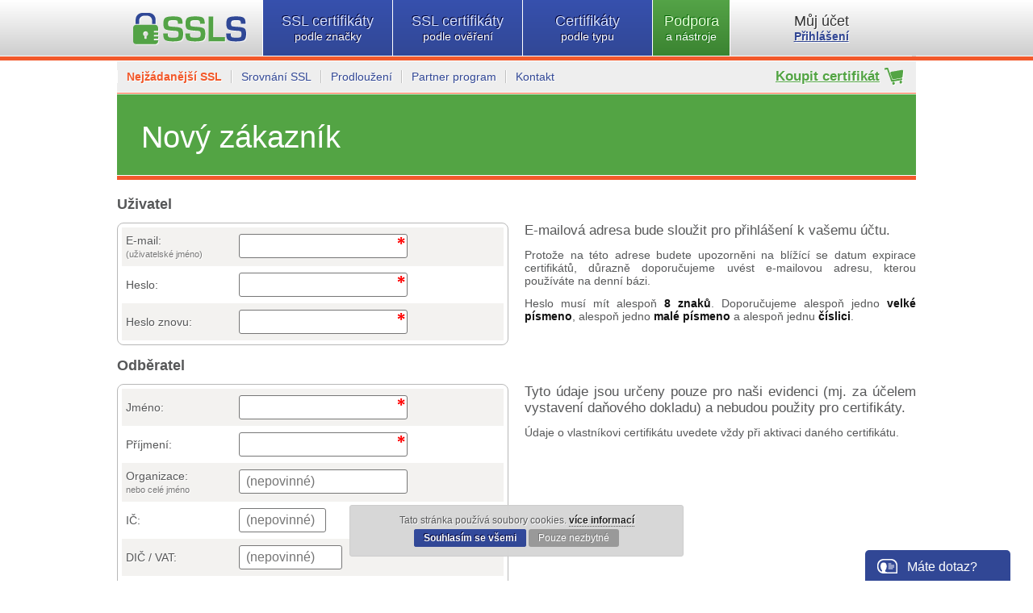

--- FILE ---
content_type: text/html; charset=UTF-8
request_url: https://www.ssls.cz/registrace.html?sr=de01af5a16be4205682548acf8b887a1375e0038&referrer=/srovnani.html?pair=geotrust-quickssl-premium-certifikat%7Ccertifikat-thawte-ssl-123
body_size: 16826
content:
<!DOCTYPE html>
<html>
<head>
<meta charset="UTF-8" />
<title>Nový zákazník SSLS.CZ (registrace)</title>
<meta name="keywords" content="Nový, zákazník, registrace, SSL, certifikát" />
<meta name="description" content="Koupit SSL certifikát. Zaregistrujte se." />
<meta name="author" content="Alpiro s.r.o." />
<meta name="viewport" content="width=device-width, initial-scale=1" />
<meta name="robots" content="index, follow" />
<meta name="theme-color" content="#53A444" />
<link rel="stylesheet" type="text/css" href="/styles/default-min-cdn-202511b.css" />
<link rel="stylesheet" type="text/css" href="/styles/msgr-min.css?v=202511" />
<link rel="stylesheet" type="text/css" media="(max-width:730px)" href="/styles/default-730-202511.css" />
<link rel="stylesheet" type="text/css" media="(min-width:730px) and (max-width:990px)" href="/styles/default-990-202511.css" />
<link rel="apple-touch-icon" sizes="180x180" href="/apple-touch-icon.png?v=3">
<link rel="icon" type="image/png" sizes="32x32" href="/favicon-32x32.png?v=3">
<link rel="icon" type="image/png" sizes="16x16" href="/favicon-16x16.png?v=3">
<link rel="manifest" href="/site.webmanifest?v=3">
<link rel="mask-icon" href="/safari-pinned-tab.svg?v=3" color="#53a444">
<link rel="shortcut icon" href="/favicon.ico?v=3">
<meta name="apple-mobile-web-app-title" content="SSLS.CZ">
<meta name="application-name" content="SSLS.CZ">
<meta name="msapplication-TileColor" content="#53a444">
<meta name="theme-color" content="#ffffff">
<!--[if IE]><script src="/scripts/html5.js"></script><link rel="stylesheet" type="text/css" href="/styles/ie.css" /><![endif]-->
<!--[if gte IE 8]><link rel="stylesheet" type="text/css" href="/styles/ie8.css" /><![endif]-->
<script type="text/javascript" src="/scripts/complete-d202511a.js"></script>
<link rel="stylesheet" type="text/css" href="/styles/passwordStrength.css?rsd=1764248463" />
<script type="text/javascript" src="/scripts/jquery.passwordStrength.js"></script>
<script type="text/javascript" src="/scripts/msgr-min.js"></script>
</head>
<body id="site">
<header>
  <nav>
    <ul class="menu">
      <li class="logo"><a href="/"><img src="https://img.ssls.cz/h-logo.png" alt="SSL certifikáty" /></a></li>
      <li class="ssls sslsa"><a href="/certifikaty.html">SSL certifikáty <span>podle značky</span></a>
        <ul>
          <li><a href="/certifikaty/alpiro/"><img src="https://img.ssls.cz/ca_alpiro_small.png" alt="SSL certifikáty Alpiro AlpiroSSL" /><span>důvěryhodné SSL certifikáty AlpiroSSL od 169 Kč</span></a></li>
          <li><a href="/certifikaty/certum/"><img src="https://img.ssls.cz/ca_certum_small.png" alt="Certum SSL certifikáty" /><span>prestižní evropské SSL certifikáty</span></a></li>
                    <li><a href="/certifikaty/comodo/"><img src="https://img.ssls.cz/ca_sectigo_small.png" alt="SSL certifikáty Sectigo (dříve COMODO)" /><span>prestižní SSL certifikáty za nízkou cenu</span></a></li>
          <li><a href="/positive.html"><img src="https://img.ssls.cz/ca_positivessl_small.png" alt="SSL certifikáty Positive SSL" /><span>oblíbené důvěryhodné SSL certifikáty</span></a></li>
          <li><a href="/certifikaty/globalsign/"><img src="https://img.ssls.cz/ca_globalsign_small.png" alt="SSL certifikáty GlobalSign" /><span>prestižní SSL certifikáty od zavedené CA</span></a></li>
          <li><a href="/certifikaty/alphassl/"><img src="https://img.ssls.cz/ca_alphassl_small.png" alt="SSL certifikáty AlphaSSL" /><span>cenově dostupné SSL certifikáty zavedené CA</span></a></li>
          <li><a href="/certifikaty/digicert/"><img src="https://img.ssls.cz/ca_digicert_small.png" alt="SSL certifikáty DigiCert" /><span>nejrychlejší ověření organizace a EV</span></a></li>
          <li><a href="/certifikaty/symantec/"><img src="https://img.ssls.cz/ca_symantec_small.png" alt="SSL certifikáty Symantec (VeriSign)" /><span>prestižní SSL certifikáty značky VeriSign</span></a></li>
          <li><a href="/certifikaty/thawte/"><img src="https://img.ssls.cz/ca_thawte_small.png" alt="SSL certifikáty Thawte" /><span>certifikáty s tradicí nejstarší certifikační autority</span></a></li>
          <li><a href="/certifikaty/geotrust/"><img src="https://img.ssls.cz/ca_geotrust_small.png" alt="SSL certifikáty GeoTrust" /><span>důvěryhodné SSL certifikáty uznávané CA</span></a></li>
          <li><a href="/certifikaty/rapidssl/"><img src="https://img.ssls.cz/ca_rapidssl_small.png" alt="SSL certifikáty RapidSSL" /><span>rychlé vystavení během několika minut</span></a></li>
                  </ul>
      </li>
      <li class="ssls sslso"><a href="/certifikaty/ev/">SSL certifikáty <span>podle ověření</span></a>
        <ul class="classes">
          <li><a href="/certifikaty/ev/"><img src="[data-uri]" alt="" class="micon" /><strong class="green strong">EV SSL</strong> <span>nejvyšší důvěryhodnost</span></a></li>
          <li><a href="/certifikaty/ov/"><img src="[data-uri]" alt="" class="micon" /><strong class="blue strong">OV SSL</strong> <span>ověření organizace</span></a></li>
          <li><a href="/certifikaty/dv/"><img src="[data-uri]" alt="" class="micon" /><strong class="strong">DV SSL</strong> <span>ověření domény</span></a></li>
          <li class="smallpad"><a href="/prevalidace.html" title="Okamžité vystavení SSL s OV či EV ověřením"><em class="orange">Pre-validace OV/EV</em></a></li>
          <li class="smallpad"><a href="/validace.html"><em class="orange">Které ověření zvolit?</em></a></li>
        </ul>
      </li>
      <li class="ssls sslst"><a href="/certifikaty/standard/">Certifikáty <span>podle typu</span></a>
        <ul class="types">
          <li><a href="/certifikaty/standard/"><img src="https://img.ssls.cz/micon_standard-2.png" alt="" class="micon" /><strong class="strong">Standard SSL</strong> <span>zabezpečení jedné domény od <em>169 Kč</em></span></a></li>
                    <li><a href="/certifikaty/evssl/"><img src="https://img.ssls.cz/micon_ev-2.png" alt="" class="micon" /><strong class="green strong">EV SSL</strong> <span class="strong">nejvyšší důvěryhodnost</span></a></li>
          <li><a href="/certifikaty/wildcard/"><img src="https://img.ssls.cz/micon_wildcard-2.png" alt="" class="micon" /><strong class="strong">Wildcard SSL</strong> <span>zabezpečí &#8734; počet subdomén od <em>1290 Kč</em></span></a></li>
          <li><a href="/certifikaty/san/"><img src="https://img.ssls.cz/micon_san-2.png" alt="" class="micon" /><strong class="strong">UC/SAN SSL</strong> <span>multidoménové SSL certifikáty</span></a></li>
                              <li><a href="/code-signing.html"><img src="https://img.ssls.cz/micon_codesigning.png" alt="" class="micon" /><strong class="strong">Code Signing</strong> <span>podpis a zabezpečení aplikací</span></a></li>
          <li><a href="/smime.html"><img src="https://img.ssls.cz/micon_smime-2.png" alt="" class="micon" /><strong class="strong">Osobní ID</strong> <span>digitální podpis a zabezpečení e-mailů</span></a></li>
          <li><a href="/document-signing.html"><img src="https://img.ssls.cz/micon_pdf-2.png" alt="" class="micon" /><strong class="strong">Document</strong> <strong>Signing</strong></a></li>
          <li><a href="/ssl-certifikat-zdarma.html"><img src="https://img.ssls.cz/micon_trial.png" alt="" class="micon" /><strong class="normal gray">Zkušební SSL</strong> <span>SSL certifikát zdarma na 30 dní</span></a></li>
          <hr class="menu">
          <li class="smallpad"><a href="/typy-ssl-certifikatu.html"><em class="orange">Který typ potřebuji?</em></a></li>
          <li class="smallpad"><a href="/predplatne.html"><em class="orange">Víceleté SSL předplatné</em></a></li>
          <li class="smallpad"><a href="/srovnani.html"><em class="orange">Srovnání SSL certifikátů</em></a></li>
          <hr class="menu">
          <li class="smallpad"><a href="/certifikaty/velky-eshop/"><em class="orange">SSL pro velký eshop</em></a></li>
          <li class="smallpad"><a href="/certifikaty/pro-banky/"><em class="orange">Finanční instituce</em></a></li>
          <li class="smallpad"><a href="/certifikaty/maly-eshop/"><em class="orange">SSL pro malý eshop</em></a></li>
        </ul>
      </li>
      <li class="nastroje"><a href="/podpora.html">Podpora <span>a nástroje</span></a>
        <ul class="tools">
          <li><a href="/podpora.html" class="green"><img src="[data-uri]" alt="" class="micon" />Podpora<span>a nejčastější dotazy</span></a></li>
          <li><a href="/csr/" onclick="popup('https://www.ssls.cz/csr/'); return false;"><img src="[data-uri]" alt="" class="micon" />CSR Generátor <span>CSR a privátní klíč</span></a></li>
          <li><a href="/instalace-ssl.html"><img src="[data-uri]" alt="" class="micon" />Instalace SSL <span>Jak nainstalovat</span></a></li>
                    <li><a href="/ssltest.html"><img src="[data-uri]" alt="" class="micon" />SSL Tester <span>Kontrola certifikátu</span></a></li>
          <li><a href="/converter.html"><img src="[data-uri]" alt="" class="micon" />SSL Converter <span>Konverze SSL formátů</span></a></li>
          <li><a href="/keymatch.html"><img src="[data-uri]" alt="" class="micon" />Key Matcher <span>Kontrola shody klíčů</span></a></li>
          <li><a href="/encrypt.html"><img src="[data-uri]" alt="" class="micon" />Encrypt <span>pro příkazový řádek</span></a></li>
          <li><a href="/api.html"><img src="[data-uri]" alt="" class="micon" />API <span>Jednoduchá integrace</span></a></li>
                    <li><a href="/ke-stazeni.html" class="green"><img src="[data-uri]" alt="" class="micon" />Ke stažení <span>Dokumenty a materiály</span></a></li>
                              <!--li><a href="#">CSR Validátor <span>zkontroluje obsah CSR žádosti</span></a></li-->
        </ul>
      </li>
      <li class="ucet">
        <em>Můj účet<span><a href="#loginwindow" name="modal">Přihlášení</a></span></em>      </li>
    </ul>
  <hr />
  </nav>
    <div class="menu nomob">
    <div class="left">
                  <a href="/top.html" class="strong orange">Nejžádanější SSL</a>
      <a href="/srovnani.html" class="blue">Srovnání SSL</a>
      <a href="/prodlouzeni.html" class="blue">Prodloužení</a>
                              <a href="/partner.html" class="blue">Partner program</a>
            <a href="/kontakt.html" class="blue norborder">Kontakt</a>
          </div>
    <div class="kosik">
      <a href="/koupit.html" class="bigger strong green">Koupit certifikát</a>    </div>
  </div>
  <hr class="small" />
  <aside id="promos">
    <div class="uniheader"><h1>Nový zákazník</h1></div>  </aside>
  <hr />
  <!--a rel="nofollow" id="showhideheader" href="javascript:void(0);" onclick="promoshowhide();"></a>
  <script>if ($.session.get("promosshowstatus") == "undefined") { $.session.set("promosshowstatus", ""); } function promoshowhide() { if ($.session.get("promosshowstatus") != "hidden") { $("#promos").slideUp(); $.session.set("promosshowstatus", "hidden"); } else {  $("#promos").slideDown(); $.session.set("promosshowstatus", ""); } }</script-->
</header>
<section class="contents">
<script src="https://www.google.com/recaptcha/api.js" async defer></script>

<form id="regFormX" action="/auth/user.php?req=reg&amp;referrer=/srovnani.html?pair=geotrust-quickssl-premium-certifikat|certifikat-thawte-ssl-123"  method="post" enctype="multipart/form-data">

<h2>Uživatel</h2>

<div class="overflow">
  
  <article class="leftarticle">

    <table class="format">
      <tr>
        <td class="vcentered" style="width: 130px;">E-mail:<br /><span class="smaller">(uživatelské jméno)</span></td>
        <td><input type="email" name="user" class="f povinne" /></td>
      </tr>
      <tr>
        <td class="vcentered">Heslo:</td>
        <td><input type="password" name="pass" id="heslo_uctu" class="f povinne" /></td>
      </tr>
      <tr>
        <td class="vcentered">Heslo znovu:</td>
        <td>
          <input type="password" name="pass_verify" id="heslo_znovu" class="f povinne" />
          <div class="matching_password"><div></div></div>
        </td>
      </tr>
    </table>

  </article>
  <article class="rightarticle nomob">
    
    <p class="bigger">E-mailová adresa bude sloužit pro přihlášení k vašemu účtu.</p>
    <p>Protože na této adrese budete upozorněni na blížící se datum expirace certifikátů, důrazně doporučujeme uvést e-mailovou adresu, kterou používáte na denní bázi.</p>
    <p>Heslo musí mít alespoň <span class="strong black">8 znaků</span>. Doporučujeme alespoň jedno <span class="strong black">velké písmeno</span>, alespoň jedno <span class="strong black">malé písmeno</span> a alespoň jednu <span class="strong black">číslici</span>.</p>
    
  </article>
  
</div>


<h2>Odběratel</h2>

<div class="overflow">
  
  <article class="leftarticle">

    <table class="format">
      <tr>
        <td class="vcentered" style="width: 130px;">Jméno:</td>
        <td><input type="text" name="jmeno" class="f povinne" /></td>
      </tr>
      <tr>
        <td class="vcentered">Příjmení:</td>
        <td><input type="text" name="prijmeni" class="f povinne" /></td>
      </tr>
      <tr>
        <td class="vcentered">Organizace:<br /><span class="smaller">nebo celé jméno</span></td>
        <td><input type="text" name="firma" placeholder="(nepovinné)" class="f" /></td>
      </tr>
      <tr>
        <td class="vcentered">IČ:</td>
        <td><input type="text" name="ic" placeholder="(nepovinné)" id="bizid" class="f only_aznum" style="width: 90px;" /></td>
      </tr>
      <tr>
        <td class="vcentered">DIČ / VAT:</td>
        <td>
          <input type="text" name="dic" placeholder="(nepovinné)" id="dicvat" class="f only_aznum" style="width: 110px;" />
          <span id="dicvat_result" style="display: none;"><img src="/images/loading.gif" /></span>
        </td>
      </tr>
      <tr>
        <td class="vcentered">Ulice a čp:</td>
        <td><input type="text" name="ulice" class="f povinne" /></td>
      </tr>
      <tr>
        <td class="vcentered">PSČ:</td>
        <td><input type="text" name="psc" class="f povinne" style="width: 90px;" /></td>
      </tr>
      <tr>
        <td class="vcentered">Město:</td>
        <td><input type="text" name="mesto" class="f povinne" /></td>
      </tr>
      <tr>
        <td class="vcentered">Stát:</td>
        <td>
          <select name="stat" class="f" style="max-width: 166px;">
            <optgroup label="EU">
            <option value="AT">Austria</option><option value="BE">Belgium</option><option value="BG">Bulgaria</option><option value="HR">Croatia</option><option value="CY">Cyprus</option><option value="CZ" selected="selected">Czechia</option><option value="DK">Denmark</option><option value="EE">Estonia</option><option value="FI">Finland</option><option value="FR">France</option><option value="DE">Germany</option><option value="GR">Greece</option><option value="HU">Hungary</option><option value="IE">Ireland</option><option value="IT">Italy</option><option value="LV">Latvia</option><option value="LT">Lithuania</option><option value="LU">Luxembourg</option><option value="MT">Malta</option><option value="NL">Netherlands</option><option value="PL">Poland</option><option value="PT">Portugal</option><option value="RO">Romania</option><option value="SK">Slovakia</option><option value="SI">Slovenia</option><option value="ES">Spain</option><option value="SE">Sweden</option>            </optgroup>
            <optgroup label="Ostatní země">
            <option value="AL">Albania</option><option value="DZ">Algeria</option><option value="AS">American Samoa</option><option value="AD">Andorra</option><option value="AO">Angola</option><option value="AI">Anguilla</option><option value="AQ">Antarctica</option><option value="AG">Antigua and Barbuda</option><option value="AR">Argentina</option><option value="AM">Armenia</option><option value="AW">Aruba</option><option value="AU">Australia</option><option value="AZ">Azerbaijan</option><option value="BS">Bahamas</option><option value="BH">Bahrain</option><option value="BD">Bangladesh</option><option value="BB">Barbados</option><option value="BZ">Belize</option><option value="BJ">Benin</option><option value="BM">Bermuda</option><option value="BT">Bhutan</option><option value="BO">Bolivia, Plurinational State of</option><option value="BQ">Bonaire, Sint Eustatius and Saba</option><option value="BA">Bosnia and Herzegovina</option><option value="BW">Botswana</option><option value="BV">Bouvet Island</option><option value="BR">Brazil</option><option value="IO">British Indian Ocean Territory</option><option value="BN">Brunei Darussalam</option><option value="BF">Burkina Faso</option><option value="BI">Burundi</option><option value="KH">Cambodia</option><option value="CM">Cameroon</option><option value="CA">Canada</option><option value="CV">Cape Verde</option><option value="KY">Cayman Islands</option><option value="CF">Central African Republic</option><option value="TD">Chad</option><option value="CL">Chile</option><option value="CN">China</option><option value="CX">Christmas Island</option><option value="CC">Cocos (Keeling) Islands</option><option value="CO">Colombia</option><option value="KM">Comoros</option><option value="CG">Congo</option><option value="CD">Congo, the Democratic Republic of the</option><option value="CK">Cook Islands</option><option value="CR">Costa Rica</option><option value="CW">Curaçao</option><option value="CI">Côte d'Ivoire</option><option value="DJ">Djibouti</option><option value="DM">Dominica</option><option value="DO">Dominican Republic</option><option value="EC">Ecuador</option><option value="EG">Egypt</option><option value="SV">El Salvador</option><option value="GQ">Equatorial Guinea</option><option value="ET">Ethiopia</option><option value="FK">Falkland Islands (Malvinas)</option><option value="FO">Faroe Islands</option><option value="FJ">Fiji</option><option value="GF">French Guiana</option><option value="PF">French Polynesia</option><option value="TF">French Southern Territories</option><option value="GA">Gabon</option><option value="GM">Gambia</option><option value="GE">Georgia</option><option value="GH">Ghana</option><option value="GI">Gibraltar</option><option value="GL">Greenland</option><option value="GD">Grenada</option><option value="GP">Guadeloupe</option><option value="GU">Guam</option><option value="GT">Guatemala</option><option value="GG">Guernsey</option><option value="GW">Guinea-Bissau</option><option value="GY">Guyana</option><option value="HT">Haiti</option><option value="HM">Heard Island and McDonald Mcdonald Islands</option><option value="VA">Holy See (Vatican City State)</option><option value="HN">Honduras</option><option value="HK">Hong Kong</option><option value="IS">Iceland</option><option value="IN">India</option><option value="ID">Indonesia</option><option value="IQ">Iraq</option><option value="IM">Isle of Man</option><option value="IL">Israel</option><option value="JM">Jamaica</option><option value="JP">Japan</option><option value="JE">Jersey</option><option value="JO">Jordan</option><option value="KZ">Kazakhstan</option><option value="KE">Kenya</option><option value="KI">Kiribati</option><option value="KR">Korea, Republic of</option><option value="KW">Kuwait</option><option value="KG">Kyrgyzstan</option><option value="LA">Lao People's Democratic Republic</option><option value="LB">Lebanon</option><option value="LS">Lesotho</option><option value="LY">Libya</option><option value="LI">Liechtenstein</option><option value="MO">Macao</option><option value="MK">Macedonia, the Former Yugoslav Republic of</option><option value="MG">Madagascar</option><option value="MW">Malawi</option><option value="MY">Malaysia</option><option value="MV">Maldives</option><option value="ML">Mali</option><option value="MH">Marshall Islands</option><option value="MQ">Martinique</option><option value="MR">Mauritania</option><option value="MU">Mauritius</option><option value="YT">Mayotte</option><option value="MX">Mexico</option><option value="FM">Micronesia, Federated States of</option><option value="MD">Moldova, Republic of</option><option value="MC">Monaco</option><option value="MN">Mongolia</option><option value="ME">Montenegro</option><option value="MS">Montserrat</option><option value="MA">Morocco</option><option value="MZ">Mozambique</option><option value="MM">Myanmar</option><option value="NA">Namibia</option><option value="NR">Nauru</option><option value="NP">Nepal</option><option value="NC">New Caledonia</option><option value="NZ">New Zealand</option><option value="NI">Nicaragua</option><option value="NE">Niger</option><option value="NG">Nigeria</option><option value="NU">Niue</option><option value="NF">Norfolk Island</option><option value="MP">Northern Mariana Islands</option><option value="NO">Norway</option><option value="OM">Oman</option><option value="PK">Pakistan</option><option value="PW">Palau</option><option value="PS">Palestine, State of</option><option value="PA">Panama</option><option value="PG">Papua New Guinea</option><option value="PY">Paraguay</option><option value="PE">Peru</option><option value="PH">Philippines</option><option value="PN">Pitcairn</option><option value="PR">Puerto Rico</option><option value="QA">Qatar</option><option value="RW">Rwanda</option><option value="RE">Réunion</option><option value="BL">Saint Barthélemy</option><option value="SH">Saint Helena, Ascension and Tristan da Cunha</option><option value="KN">Saint Kitts and Nevis</option><option value="LC">Saint Lucia</option><option value="MF">Saint Martin (French part)</option><option value="PM">Saint Pierre and Miquelon</option><option value="VC">Saint Vincent and the Grenadines</option><option value="WS">Samoa</option><option value="SM">San Marino</option><option value="ST">Sao Tome and Principe</option><option value="SA">Saudi Arabia</option><option value="SN">Senegal</option><option value="RS">Serbia</option><option value="SC">Seychelles</option><option value="SL">Sierra Leone</option><option value="SG">Singapore</option><option value="SX">Sint Maarten (Dutch part)</option><option value="SB">Solomon Islands</option><option value="SO">Somalia</option><option value="ZA">South Africa</option><option value="GS">South Georgia and the South Sandwich Islands</option><option value="LK">Sri Lanka</option><option value="SR">Suriname</option><option value="SJ">Svalbard and Jan Mayen</option><option value="SZ">Swaziland</option><option value="CH">Switzerland</option><option value="TW">Taiwan</option><option value="TJ">Tajikistan</option><option value="TZ">Tanzania, United Republic of</option><option value="TH">Thailand</option><option value="TL">Timor-Leste</option><option value="TG">Togo</option><option value="TK">Tokelau</option><option value="TO">Tonga</option><option value="TT">Trinidad and Tobago</option><option value="TN">Tunisia</option><option value="TR">Turkey</option><option value="TM">Turkmenistan</option><option value="TC">Turks and Caicos Islands</option><option value="TV">Tuvalu</option><option value="UG">Uganda</option><option value="UA">Ukraine</option><option value="AE">United Arab Emirates</option><option value="GB">United Kingdom</option><option value="US">United States</option><option value="UM">United States Minor Outlying Islands</option><option value="UY">Uruguay</option><option value="UZ">Uzbekistan</option><option value="VU">Vanuatu</option><option value="VE">Venezuela, Bolivarian Republic of</option><option value="VN">Viet Nam</option><option value="VG">Virgin Islands, British</option><option value="VI">Virgin Islands, U.S.</option><option value="WF">Wallis and Futuna</option><option value="EH">Western Sahara</option><option value="YE">Yemen</option><option value="ZM">Zambia</option><option value="AX">Åland Islands</option>            </optgroup>
          </select>
        </td>
      </tr>
    </table>

    <div>
    
      <table class="noformat" style="margin-bottom: 20px;">
        <tr>
          <td style="width: 50px; text-align: center; background: #d0eca3 !important; border-bottom: 1px solid #fff;"><input type="checkbox" name="souhlas" /></td>
          <td style="padding: 10px 0 10px 15px !important;"><span class="strong red">*</span> <span>Souhlasím s <a href="/privacy.html" class="black" target="_blank">Prohlášením o ochraně osobních údajů</a>, <a href="/vop.html" class="black" target="_blank">Všeobecnými obchodními podmínkami</a> a <a href="/zaruka.html" class="black" target="_blank">Pravidly rozšířené záruky</a>.</span></td>
        </tr>
        <tr>
          <td style="width: 50px; text-align: center; background: #d0eca3 !important;"><input type="checkbox" name="souhlasos" /></td>
          <td style="padding: 10px 0 10px 15px !important;"><span>Souhlasím se zasíláním důležitých informací o certifikátech, bezpečnosti, nových hrozbách a obchodních sdělení.</span></td>
        </tr>
      </table>
      
      <div style="padding: 0 0 15px 1px;">
        <div class="g-recaptcha" data-sitekey="6Ley6_8SAAAAABjnztNTQZAMKaelh1qxjd941mxA"></div>
        <noscript><span class="strong red">Pro odeslání musíte mít v prohlížeči povolen JavaScript.</span></noscript>
      </div>
      <p>
        <input type="submit" value="Zaregistrovat &nbsp;&rsaquo;" class="button bigger" />
      </p>
    
    </div>
    
  </article>
    
  <article class="rightarticle nomob">
    
    <p class="bigger">Tyto údaje jsou určeny pouze pro naši evidenci (mj. za účelem vystavení daňového dokladu) a nebudou použity pro certifikáty.</p>
    <p>Údaje o vlastníkovi certifikátu uvedete vždy při aktivaci daného certifikátu.</p>
    
  </article>

</div>

</form>


<script>

$(document).ready(function () {

  $('#heslo_uctu').strength({
    strengthButtonText: '',
    strengthButtonTextToggle: ''
  });
  
  function checkPasswordsMatch() {
    if ($('#heslo_uctu').val().length == 0 || $('#heslo_znovu').val().length == 0) {
      $('.matching_password div').html('');
    } else if ($('#heslo_uctu').val() == $('#heslo_znovu').val()) {
      $('.matching_password div').html('<img src="/images/yes.png" />');
    } else {
      $('.matching_password div').html('<img src="/images/no.png" />');
    }
  }
  
  $('#heslo_znovu').keyup(function(){ checkPasswordsMatch(); });
  $('#heslo_uctu').keyup(function(){ checkPasswordsMatch(); });
  
  function getRandomInt() { return Math.floor(Math.random() * (9999999999 - 1000000000 + 1)) + 1234567890; }
  
  $('.only_aznum').keyup(function(){
    //$(this).val( $(this).val().replace(/[^\w\d]/gi, '').toUpperCase() );
  });
  
  $('input').change(function(){
    
    var forbiddenExpressions = [ "esk", "zech", "schech", "equ", "epubli", "raha", "ague", "brno", "kraj", "orav", "dph", "vat", "other", "appli", "elect", "yber", "aaa", "smaz" ];
    
    $.each(forbiddenExpressions, function(exprName, exprVal) {
      if ($('#bizid').val().toLowerCase().indexOf(exprVal) >= 0) { $('#bizid').val(''); console.log('Removed: '+exprVal); }
      if ($('#dicvat').val().toLowerCase().indexOf(exprVal) >= 0) { $('#dicvat').val(''); console.log('Removed: '+exprVal); }
    });
    
    $('#bizid').val( $('#bizid').val().replace(/[^\w\d]/gi, '').toUpperCase() );
    
    $('#dicvat').val( $('#dicvat').val().replace(/[^\w\d]/gi, '').toUpperCase() );
    
  });
  
  function validateVAT() {
    if ($('[name="stat"]').val() == 'CZ') { $('#dicvat_result').html('').hide(); }
    else { $('#dicvat_result').css('display', 'inline-block').html('<img src="/images/loading.gif" />').load('/resources/registrace_checkVAT.php?country=' + $('[name="stat"]').val() + '&dic=' + $('#dicvat').val() + '&amp;r=' + getRandomInt() ); }
  }
  
  $('#dicvat').keyup(function(){ if ($('#dicvat').val().length >= 8) { validateVAT(); } });
  $('[name="stat"]').change(function(){ if ($('#dicvat').val().length >= 8) { validateVAT(); } });
  
  $('#regFormX').submit(function(e){
    e.preventDefault();
    var formVerification = validateRegistrationForm();
    if (formVerification != false) {
      event.target.submit();
    }
  });
  
});

  function validateRegistrationForm() {
    
    var user = $('#regFormX [name=user]').val();
    var pass = $('#regFormX [name=pass]').val();
    var pass_verify = $('#regFormX [name=pass_verify]').val();
    var jmeno = $('#regFormX [name=jmeno]').val();
    var prijmeni = $('#regFormX [name=prijmeni]').val();
    var ulice = $('#regFormX [name=ulice]').val();
    var psc = $('#regFormX [name=psc]').val();
    var mesto = $('#regFormX [name=mesto]').val();
    var souhlas = $('#regFormX [name=souhlas]').is(':checked');
    console.log(souhlas);
    /*
    var user = document.forms["regFormX"]["user"].value;
    var pass = document.forms["regFormX"]["pass"].value;
    var pass_verify = document.forms["regFormX"]["pass_verify"].value;
    var jmeno = document.forms["regFormX"]["jmeno"].value;
    var prijmeni = document.forms["regFormX"]["prijmeni"].value;
    var ulice = document.forms["regFormX"]["ulice"].value;
    var psc = document.forms["regFormX"]["psc"].value;
    var mesto = document.forms["regFormX"]["mesto"].value;
    var souhlas = document.forms["regFormX"]["souhlas"].checked;
    */
    if (user == null || user == "") {
        alert("Musíte zadat e-mail!");
        $('#regFormX [name=user]').focus();
        return false;
    }
    var atpos = user.indexOf("@");
    var dotpos = user.lastIndexOf(".");
    if (atpos < 1 || dotpos < atpos + 2 || dotpos + 2 >= user.length) {
        alert("Chybně zadaný e-mail!");
        $('#regFormX [name=user]').focus();
        return false;
    }
    if (pass == null || pass == "") {
        alert("Musíte zadat heslo!");
        $('#regFormX [name=pass]').focus();
        return false;
    }
    if (pass.length < 8) {
        alert("Heslo musí mít alespoň 8 znaků!");
        $('#regFormX [name=pass]').focus();
        return false;
    }
    if (pass_verify == null || pass_verify == "") {
        alert("Musíte zadat kontrolní heslo (Heslo Znovu)!");
        $('#regFormX [name=pass_verify]').focus();
        return false;
    }
    if (pass != pass_verify) {
        alert("Zadaná hesla se neshodují!");
        $('#regFormX [name=pass_verify]').focus();
        return false;
    }
    if (jmeno == null || jmeno == "") {
        alert("Musíte zadat jméno!");
        $('#regFormX [name=jmeno]').focus();
        return false;
    }
    if (prijmeni == null || prijmeni == "") {
        alert("Musíte zadat příjmení!");
        $('#regFormX [name=prijmeni]').focus();
        return false;
    }
    if (ulice == null || ulice == "") {
        alert("Musíte zadat ulici a číslo popisné!");
        $('#regFormX [name=ulice]').focus();
        return false;
    }
    if (psc == null || psc == "") {
        alert("Musíte zadat PSČ!");
        $('#regFormX [name=psc]').focus();
        return false;
    }
    if (mesto == null || mesto == "") {
        alert("Musíte zadat město!");
        $('#regFormX [name=mesto]').focus();
        return false;
    }
    if (souhlas == false) {
        alert("Musíte vyslovit souhlas s Prohlášením o ochraně osobních údajů, Všeobecnými obchodními podmínkami a pravidly rozšířené záruky na vrácení peněz!");
        return false;
    }
  }

</script>


<div class="news">
  <section>
    <article>
      <h2><a href="/certifikat/alpirossl.html">SSL certifikát <span class="normal orange">/ 169 Kč</span></a></h2>
      <p class="lefted">Přejděte na důvěryhodný <strong>SSL certifikát AlpiroSSL</strong> se silným až 256-bit šifrováním a ušetřete.</p>
    </article>
    <article>
      <h2><a href="/certifikaty/evssl/" class="green">EV SSL certifikáty</a></h2>
      <p class="lefted"><span class="strong">Chraňte svou reputaci</span> a zajistěte maximální důvěryhodnost s TLS/SSL certifikátem s EV.</p>
    </article>
    <article>
      <h2><a href="/srovnani.html">Srovnání SSL certifikátů</a></h2>
      <p class="lefted">Porovnejte si všechny výhody i nevýhody nejžádanějších SSL certifikátů &mdash; bez obalu.</p>
    </article>
    <article>
      <h2><a href="/certifikaty/san/">Multidoménové <span class="normal orange">(SAN)</span></a></h2>
      <p class="lefted">Skonsolidujte všechny své <strong>SSL&nbsp;certifikáty</strong> do jednoho multi-doménového SSL certifikátu!</p>
    </article>
  </section>
</div><aside class="platebnimetody"><a href="/platebni-metody.html"><img src="https://img.ssls.cz/platebni-metody-202207.png" alt="Koupit SSL certifikát pohodlně, levně a rychle" /></a></aside>
</section>
<footer>
  <div class="author">
    <p>
      <a href="/privacy.html">Osobní údaje</a> | <a href="/vop.html">Obchodní podmínky</a> | <a href="/zaruka.html">30 dní záruka</a>
    </p>
    <p>2006-2025 &copy; SSLS.CZ - Všechna práva vyhrazena.<br />Provozovatelem portálu je <a href="https://www.alpiro.cz/">Alpiro s.r.o.</a><br />Alpiro je registrovanou ochrannou známkou společnosti Alpiro s.r.o.</p>
    <p>
      <a href="/partneri.html" rel="nofollow">Partneři</a>
            | <a href="https://www.alpirossl.cz/" target="_blank">AlpiroSSL</a>
    </p>
  </div>
  <div class="cas">
    <div>
    <a href="/certifikaty/comodo/"><img src="https://img.ssls.cz/ca_sectigo_small_gray.png" alt="SSL certifikáty Sectigo (Comodo)"></a>
    <a href="/certifikaty/symantec/"><img src="https://img.ssls.cz/ca_symantec_small_gray.png" alt="SSL certifikáty Symantec (VeriSign)"></a>
    <a href="/certifikaty/geotrust/"><img src="https://img.ssls.cz/ca_geotrust_small_gray.png" alt="SSL certifikáty GeoTrust"></a>
    <a href="/certifikaty/thawte/"><img src="https://img.ssls.cz/ca_thawte_small_gray.png" alt="SSL certifikáty Thawte"></a>
        <a href="/certifikaty/rapidssl/"><img src="https://img.ssls.cz/ca_rapidssl_small_gray.png" alt="SSL certifikáty RapidSSL"></a>
    </div>
      </div>
</footer>

<div id="boxes">
<!-- Start of Login Dialog -->  
<div id="loginwindow" class="window">
  <h2><img src="https://img.ssls.cz/icon_user.png" alt="Uživatel SSL" class="usericon" /> Přihlášení</h2>
  <form method="post" enctype="multipart/form-data">
  <table class="login">
    <tr><td><input type="email" id="username1" placeholder="e-mail" class="f" /></td></tr>
    <tr><td><input type="password" id="hnlPdaQ"" placeholder="heslo" class="f" /></td></tr>
    <tr><td><input type="submit" value="Přihlásit &nbsp;&rsaquo;" class="button" /></td></tr>
    <tr><td><a href="/zapomenute-heslo.html" class="white">Zapomněli jste heslo?</a></td></tr>
            <tr><td style="padding-top: 28px;">nebo se přihlašte</td></tr>    <tr><td><a href="#loginwindow" name="modal" class="attemptCertAuth strong white"><img src="/images/login-certifikatem-2.svg" alt="Přihlášení certifikátem" style="width:150px;height:32px;margin:0!important;"></a></td></tr>    <tr><td><a href="/passwordless.html" target="_blank" class="white">Jak to funguje?</a></td></tr>  </table>
  </form>
  <a href="javascript:void(0)" class="close"><img src="https://img.ssls.cz/close.png" alt="Zavřít" title="Zavřít" /></a>
</div>
<script>
$(document).ready(function(){
	
  const ch = { 'cr_e': 'e', 'pnh_g': 'g', 'h': 'h', 'n': 'n', 'uvfr': 'r', 's': 's', 't': 't', 'slash': '/', 'dot': '.', 'qm': '?', 'eq': '=', 'and': '&' };
  var lf_name = 'ac' + 'tio' + ch['n'];
  var lf_val_p1 = ch['slash'] + 'au' + ch['t'] + ch['h'] + ch['slash'] + 'u' + ch['s'] + ch['cr_e'] + 'r.p' + ch['h'] + 'p' + ch['qm'];
  var lf_val_p2 = ch['uvfr'] + 'eq' + ch['eq'] + 'lo' + ch['pnh_g'] + 'i' + ch['n'] + ch['and'];
  var lf_val_p3 = ch['uvfr'] + 'efe' + ch['uvfr'] + ch['uvfr'] + 'e' + ch['uvfr'] + ch['eq'];
  var lf_val_p4 = '/registrace.html?sr=de01af5a16be4205682548acf8b887a1375e0038&amp;referrer=/srovnani.html?pair=geotrust-quickssl-premium-certifikat%7Ccertifikat-thawte-ssl-123';
  var lf_val = lf_val_p1; lf_val += lf_val_p2; lf_val = lf_val + lf_val_p3 + lf_val_p4;
  $('#logi' + ch['n'] + 'wi' + ch['n'] + 'dow fo' + ch['uvfr'] + 'm').attr(lf_name, lf_val);
  $('#us' + ch['cr_e'] + ch['uvfr'] + ch['n'] + 'am' + ch['cr_e'] + '1').attr(ch['n'] + 'ame', 'use' + ch['uvfr']);
  $('#h' + ch['n'] + 'lPdaQ').attr(ch['n'] + 'am' + ch['cr_e'], 'p' + 'as' + ch['s']);
  
  //$("#attemptResult").hide();
  $(".attemptCertAuth").click(function(e){
    e.preventDefault();
    //$("#attemptResult").html("Přihlašuji se&hellip;").show().load("/certauth/?clientAuthMethod=ajax&referrer='.htmlspecialchars($_SERVER['REQUEST_URI']).'&uq='.sha1(date("U")).'",
    //$("#loginwindow form").html("Přihlašuji se&hellip;").show().load("/certauth/?clientAuthMethod=ajax&referrer='.htmlspecialchars($_SERVER['REQUEST_URI']).'&uq='.sha1(date("U")).'",
    $("#loginwindow form").html('<div class="box_default" id="attemptResult"></div>');
    $("#attemptResult").html("Přihlašuji se&hellip;").show().load("/certauth/?clientAuthMethod=ajax&referrer=/registrace.html?sr=de01af5a16be4205682548acf8b887a1375e0038&amp;referrer=/srovnani.html?pair=geotrust-quickssl-premium-certifikat%7Ccertifikat-thawte-ssl-123&uq=49b7c8bbef7a3e4717bf1e3bd5279cc5fc3ebbfa",
    function(responseText, responseStatus, XMLHttpRequest) {
      if (responseStatus == "success") {
        if (responseText.indexOf("https://") !== -1) {
          $(this).html("Autorizováno, načítám&hellip;");
          location.replace(responseText);
        } else {
          $(this).html(responseText);
        }
      } else if (responseStatus == "error") {
        if (responseText == "") {
          responseText = "Přístup zamítnut. Ujistěte se, že spojení neblokuje Váš antivirus nebo firewall a poté se zkuste přihlásit znovu.";
        }
        $(this).html('<strong class="red">Chyba:</strong> '+responseText);
      }
    }
    );
  });
  
});
</script>

<!-- End of Login Dialog -->
<!-- Start of Registration Dialog -->

<div id="regwindow" class="window window2">
    <p class="centered"><a href="/registrace.html?sr=49b7c8bbef7a3e4717bf1e3bd5279cc5fc3ebbfa&referrer=/registrace.html?sr=de01af5a16be4205682548acf8b887a1375e0038&amp;referrer=/srovnani.html?pair=geotrust-quickssl-premium-certifikat%7Ccertifikat-thawte-ssl-123" class="button">Přejít k registraci</a></p>
  <a href="javascript:void(0)" class="close"><img src="https://img.ssls.cz/close.png" alt="Zavřít" title="Zavřít" /></a>
</div>
<!-- End of Registration Dialog -->

  
<div id="addtocartwindow" class="window"><form id="atcrt" action="/kosik.html?req=add" method="post" enctype="multipart/form-data"></form><a href="javascript:void(0)" class="close"><img src="https://img.ssls.cz/close.png" alt="Zavřít" title="Zavřít" /></a></div>
  
<div id="affilpayoffwindow" class="window"><div id="affilpayoff"></div><a href="javascript:void(0)" class="close"><img src="https://img.ssls.cz/close.png" alt="Zavřít" title="Zavřít" /></a></div>

<div id="recommendedCerts" class="window"><div id="recommendedContents"><div class="centered"><img src="https://img.ssls.cz/loading.gif" alt="Doporučené SSL certifikáty" /></div></div><a href="javascript:void(0)" class="close"><img src="https://img.ssls.cz/close.png" alt="Zavřít" title="Zavřít" /></a></div>

<div id="mask"></div>
</div>

<div id="msgr">
  <a id="msgr_chatbutton" href="#"><span>Máte dotaz?</span></a>
  <div id="msgr_form">
    <a id="msgr_header"><em>&#9660;</em><span>Napište nám</span></a>
    <div id="msgr_form_container">
      <div id="msgr_notice">Nenašli jste řešení na stránce <a href="/podpora.html">Podpora</a> a <a href="/faq.html">Nejčastější dotazy</a>?</div>
      <div id="msgr_form_container_contents">
        <input id="msgr_i_v" type="hidden" value="" />
        <input id="msgr_i_url" type="hidden" value="https://www.ssls.cz/registrace.html?sr=de01af5a16be4205682548acf8b887a1375e0038&referrer=/srovnani.html?pair=geotrust-quickssl-premium-certifikat%7Ccertifikat-thawte-ssl-123" />
        
                        
        <table class="noformat">
          <tr>
            <td class="half smaller">Jméno a příjmení:</td>
            <td class="half smaller">E-mail:</td>
          </tr>
          <tr>
            <td><input id="msgr_i_name" type="text" value="" class="f povinne" /></td>
            <td><input id="msgr_i_email" type="email" value="" class="f povinne" /></td>
          </tr>
          <tr>
            <td colspan="2">
              <textarea id="msgr_i_text" class="f" placeholder="Pro rychlejší vyřízení doporučujeme uvést číslo objednávky nebo certifikátu."></textarea>
            </td>
          </tr>
          <tr>
            <td class="righted"></td>
            <td class="righted"><img id="msgr_sending" src="https://img.ssls.cz/loading.gif" alt="Odesílám&hellip;" /><a id="msgr_b_send" class="button">Odeslat</a></td>
          </tr>
        </table>
        
                
      </div>
    </div>
  </div>
</div>

<div id="ckb"><div>Tato stránka používá soubory cookies. <a href="/privacy.html">více informací</a></div> <p><a href="#" id="acceptCookies" class="button small_button strong">Souhlasím se všemi</a> <a href="#" id="acceptNecessaryCookies" class="button small_button blue">Pouze nezbytné</a></p></div>
<script>
$(document).ready(function(){
  $('#acceptCookies').click(function(e){
    e.preventDefault();
    $('#acceptCookies').css('background', '#999').css('text-shadow', 'none').html('Ukládám...');
    document.cookie = "clientAcceptCookies=1; expires=Sat, 27 Dec 2025 14:01:03 +0100; path=/";
    $('#acceptCookies').html(' Uloženo ');
    $('#ckb').fadeOut(700);
  });
  $('#acceptNecessaryCookies').click(function(e){
    e.preventDefault();
    $('#acceptNecessaryCookies').css('background', '#999').css('text-shadow', 'none').html('Ukládám...');
    document.cookie = "clientAcceptCookies=2; expires=Sat, 27 Dec 2025 14:01:03 +0100; path=/";
    $('#acceptNecessaryCookies').html(' Uloženo ');
    $('#ckb').fadeOut(700);
  });
});
</script>

<script>
$(document).ready(function(){
  
  $('a[name=modal]').click(function(e) {
    e.preventDefault();
    var modalId = $(this).attr('href');
    if (modalId == '#regwindow') {
      window.location.href = "https://www.ssls.cz/registrace.html?sr=49b7c8bbef7a3e4717bf1e3bd5279cc5fc3ebbfa&referrer=/registrace.html?sr=de01af5a16be4205682548acf8b887a1375e0038&amp;referrer=/srovnani.html?pair=geotrust-quickssl-premium-certifikat%7Ccertifikat-thawte-ssl-123";
    }
  });
  
  // Transition to SVG :
  
  if (typeof SVGRect !== "undefined") {
    $('header nav ul li.logo a img').attr('src', '/images/h-logo-v2.svg');
    $('.platebnimetody img').attr('src', 'https://img.ssls.cz/platebni-metody-202208.svg').css('width','990px').css('height','59px');
    
    $('img').each(function(){
      if ($(this).attr('src').includes('/yes.png')) { $(this).attr('src', 'https://img.ssls.cz/yes.svg').css('width','18px').css('height','14px'); }
      if ($(this).attr('src').includes('/no.png')) { $(this).attr('src', 'https://img.ssls.cz/no.svg').css('width','14px').css('height','14px'); }
      //if ($(this).attr('src').includes('/ca_') && $(this).attr('src').includes('_small.png')) { $(this).attr('src', $(this).attr('src').replace('_small.png', '_small.svg')).css('max-height','25px').css('max-width','132px'); }
      /*
      if ($(this).attr('src').includes('/ca_alphassl_small.png')) { $(this).attr('src', 'https://img.ssls.cz/ca_alphassl_small.svg').css('max-width','93px').css('max-height','25px'); }
      if ($(this).attr('src').includes('/ca_alpiro_small.png')) { $(this).attr('src', 'https://img.ssls.cz/ca_alpiro_small.svg').css('max-width','105px').css('max-height','25px'); }
      if ($(this).attr('src').includes('/ca_alpirossl_small.png')) { $(this).attr('src', 'https://img.ssls.cz/ca_alpiro_small.svg').css('max-width','105px').css('max-height','25px'); }
      if ($(this).attr('src').includes('/ca_certum_small.png')) { $(this).attr('src', 'https://img.ssls.cz/ca_certum_small.svg').css('max-width','100px').css('max-height','25px'); }
      if ($(this).attr('src').includes('/ca_comodo_small.png')) { $(this).attr('src', 'https://img.ssls.cz/ca_sectigo_small.svg').css('max-width','95px').css('max-height','25px'); }
      if ($(this).attr('src').includes('/ca_digicert_small.png')) { $(this).attr('src', 'https://img.ssls.cz/ca_digicert_small.svg').css('max-width','103px').css('max-height','25px'); }
      if ($(this).attr('src').includes('/ca_geotrust_small.png')) { $(this).attr('src', 'https://img.ssls.cz/ca_geotrust_small.svg').css('max-width','111px').css('max-height','25px'); }
      if ($(this).attr('src').includes('/ca_globalsign_small.png')) { $(this).attr('src', 'https://img.ssls.cz/ca_globalsign_small.svg').css('max-width','127px').css('max-height','25px'); }
      if ($(this).attr('src').includes('/ca_positive_small.png')) { $(this).attr('src', 'https://img.ssls.cz/ca_positivessl_small.svg').css('max-width','132px').css('max-height','25px'); }
      if ($(this).attr('src').includes('/ca_positivessl_small.png')) { $(this).attr('src', 'https://img.ssls.cz/ca_positivessl_small.svg').css('max-width','132px').css('max-height','25px'); }
      if ($(this).attr('src').includes('/ca_rapidssl_small.png')) { $(this).attr('src', 'https://img.ssls.cz/ca_rapidssl_small.svg').css('max-width','84px').css('max-height','25px'); }
      if ($(this).attr('src').includes('/ca_sectigo_small.png')) { $(this).attr('src', 'https://img.ssls.cz/ca_sectigo_small.svg').css('max-width','95px').css('max-height','25px'); }
      if ($(this).attr('src').includes('/ca_spacessl_small.png')) { $(this).attr('src', 'https://img.ssls.cz/ca_certum_small.svg').css('max-width','100px').css('max-height','25px'); }
      if ($(this).attr('src').includes('/ca_symantec_small.png')) { $(this).attr('src', 'https://img.ssls.cz/ca_symantec_small.svg').css('max-width','85px').css('max-height','25px'); }
      if ($(this).attr('src').includes('/ca_thawte_small.png')) { $(this).attr('src', 'https://img.ssls.cz/ca_thawte_small.svg').css('max-width','93px').css('max-height','25px'); }
      if ($(this).attr('src').includes('/ca_verisign_small.png')) { $(this).attr('src', 'https://img.ssls.cz/ca_symantec_small.svg').css('max-width','85px').css('max-height','25px'); }
      */
      if ($(this).attr('src').includes('/ca_alphassl_small.png')) { $(this).attr('src', 'https://img.ssls.cz/ca_alphassl_small.svg').css('max-width','93px').css('height','25px'); }
      if ($(this).attr('src').includes('/ca_alpiro_small.png')) { $(this).attr('src', 'https://img.ssls.cz/ca_alpiro_small.svg').css('max-width','105px').css('height','25px'); }
      if ($(this).attr('src').includes('/ca_alpirossl_small.png')) { $(this).attr('src', 'https://img.ssls.cz/ca_alpiro_small.svg').css('max-width','105px').css('height','25px'); }
      if ($(this).attr('src').includes('/ca_certum_small.png')) { $(this).attr('src', 'https://img.ssls.cz/ca_certum_small.svg').css('max-width','100px').css('height','25px'); }
      if ($(this).attr('src').includes('/ca_comodo_small.png')) { $(this).attr('src', 'https://img.ssls.cz/ca_sectigo_small.svg').css('max-width','95px').css('height','25px'); }
      if ($(this).attr('src').includes('/ca_digicert_small.png')) { $(this).attr('src', 'https://img.ssls.cz/ca_digicert_small.svg').css('max-width','103px').css('height','25px'); }
      if ($(this).attr('src').includes('/ca_geotrust_small.png')) { $(this).attr('src', 'https://img.ssls.cz/ca_geotrust_small.svg').css('max-width','111px').css('height','25px'); }
      if ($(this).attr('src').includes('/ca_globalsign_small.png')) { $(this).attr('src', 'https://img.ssls.cz/ca_globalsign_small.svg').css('max-width','127px').css('height','25px'); }
      if ($(this).attr('src').includes('/ca_positive_small.png')) { $(this).attr('src', 'https://img.ssls.cz/ca_positivessl_small.svg').css('max-width','132px').css('height','25px'); }
      if ($(this).attr('src').includes('/ca_positivessl_small.png')) { $(this).attr('src', 'https://img.ssls.cz/ca_positivessl_small.svg').css('max-width','132px').css('height','25px'); }
      if ($(this).attr('src').includes('/ca_rapidssl_small.png')) { $(this).attr('src', 'https://img.ssls.cz/ca_rapidssl_small.svg').css('max-width','84px').css('height','25px'); }
      if ($(this).attr('src').includes('/ca_sectigo_small.png')) { $(this).attr('src', 'https://img.ssls.cz/ca_sectigo_small.svg').css('max-width','95px').css('height','25px'); }
      if ($(this).attr('src').includes('/ca_spacessl_small.png')) { $(this).attr('src', 'https://img.ssls.cz/ca_certum_small.svg').css('max-width','100px').css('height','25px'); }
      if ($(this).attr('src').includes('/ca_symantec_small.png')) { $(this).attr('src', 'https://img.ssls.cz/ca_symantec_small.svg').css('max-width','85px').css('height','25px'); }
      if ($(this).attr('src').includes('/ca_thawte_small.png')) { $(this).attr('src', 'https://img.ssls.cz/ca_thawte_small.svg').css('max-width','93px').css('height','25px'); }
      if ($(this).attr('src').includes('/ca_verisign_small.png')) { $(this).attr('src', 'https://img.ssls.cz/ca_symantec_small.svg').css('max-width','85px').css('height','25px'); }

      if ($(this).attr('src').includes('/sort_alphassl.png')) { $(this).attr('src', 'https://img.ssls.cz/sort_alphassl.svg').css('max-width','140px').css('max-height','51px').css('min-width','96px').css('min-height','46px'); }
      if ($(this).attr('src').includes('/sort_alpiro.png')) { $(this).attr('src', 'https://img.ssls.cz/sort_alpiro.svg').css('max-width','140px').css('max-height','51px').css('min-width','96px').css('min-height','46px'); }
      if ($(this).attr('src').includes('/sort_alpirossl.png')) { $(this).attr('src', 'https://img.ssls.cz/sort_alpirossl.svg').css('max-width','140px').css('max-height','51px').css('min-width','96px').css('min-height','46px'); }
      if ($(this).attr('src').includes('/sort_certum.png')) { $(this).attr('src', 'https://img.ssls.cz/sort_certum.svg').css('max-width','140px').css('max-height','51px').css('min-width','96px').css('min-height','46px'); }
      if ($(this).attr('src').includes('/sort_comodo.png')) { $(this).attr('src', 'https://img.ssls.cz/sort_comodo.svg').css('max-width','140px').css('max-height','51px').css('min-width','96px').css('min-height','46px'); }
      if ($(this).attr('src').includes('/sort_digicert.png')) { $(this).attr('src', 'https://img.ssls.cz/sort_digicert.svg').css('max-width','140px').css('max-height','51px').css('min-width','96px').css('min-height','46px'); }
      if ($(this).attr('src').includes('/sort_geotrust.png')) { $(this).attr('src', 'https://img.ssls.cz/sort_geotrust.svg').css('max-width','140px').css('max-height','51px').css('min-width','96px').css('min-height','46px'); }
      if ($(this).attr('src').includes('/sort_globalsign.png')) { $(this).attr('src', 'https://img.ssls.cz/sort_globalsign.svg').css('max-width','140px').css('max-height','51px').css('min-width','96px').css('min-height','46px'); }
      if ($(this).attr('src').includes('/sort_positivessl.png')) { $(this).attr('src', 'https://img.ssls.cz/sort_positivessl.svg').css('max-width','140px').css('max-height','51px').css('min-width','96px').css('min-height','46px'); }
      if ($(this).attr('src').includes('/sort_rapidssl.png')) { $(this).attr('src', 'https://img.ssls.cz/sort_rapidssl.svg').css('max-width','140px').css('max-height','51px').css('min-width','96px').css('min-height','46px'); }
      if ($(this).attr('src').includes('/sort_sectigo.png')) { $(this).attr('src', 'https://img.ssls.cz/sort_sectigo.svg').css('max-width','140px').css('max-height','51px').css('min-width','96px').css('min-height','46px'); }
      if ($(this).attr('src').includes('/sort_spacessl.png')) { $(this).attr('src', 'https://img.ssls.cz/sort_spacessl.svg').css('max-width','140px').css('max-height','51px').css('min-width','96px').css('min-height','46px'); }
      if ($(this).attr('src').includes('/sort_symantec.png')) { $(this).attr('src', 'https://img.ssls.cz/sort_symantec.svg?v=1a').css('max-width','140px').css('max-height','51px').css('min-width','96px').css('min-height','46px'); }
      if ($(this).attr('src').includes('/sort_thawte.png')) { $(this).attr('src', 'https://img.ssls.cz/sort_thawte.svg').css('max-width','140px').css('max-height','51px').css('min-width','96px').css('min-height','46px'); }
      if ($(this).attr('src').includes('/sort_verisign.png')) { $(this).attr('src', 'https://img.ssls.cz/sort_verisign.svg?v=1a').css('max-width','140px').css('max-height','51px').css('min-width','96px').css('min-height','46px'); }
    });
    
  }
  
});
</script>

</body>
</html>


--- FILE ---
content_type: text/html; charset=utf-8
request_url: https://www.google.com/recaptcha/api2/anchor?ar=1&k=6Ley6_8SAAAAABjnztNTQZAMKaelh1qxjd941mxA&co=aHR0cHM6Ly93d3cuc3Nscy5jejo0NDM.&hl=en&v=TkacYOdEJbdB_JjX802TMer9&size=normal&anchor-ms=20000&execute-ms=15000&cb=dciru1lkm7ya
body_size: 46161
content:
<!DOCTYPE HTML><html dir="ltr" lang="en"><head><meta http-equiv="Content-Type" content="text/html; charset=UTF-8">
<meta http-equiv="X-UA-Compatible" content="IE=edge">
<title>reCAPTCHA</title>
<style type="text/css">
/* cyrillic-ext */
@font-face {
  font-family: 'Roboto';
  font-style: normal;
  font-weight: 400;
  src: url(//fonts.gstatic.com/s/roboto/v18/KFOmCnqEu92Fr1Mu72xKKTU1Kvnz.woff2) format('woff2');
  unicode-range: U+0460-052F, U+1C80-1C8A, U+20B4, U+2DE0-2DFF, U+A640-A69F, U+FE2E-FE2F;
}
/* cyrillic */
@font-face {
  font-family: 'Roboto';
  font-style: normal;
  font-weight: 400;
  src: url(//fonts.gstatic.com/s/roboto/v18/KFOmCnqEu92Fr1Mu5mxKKTU1Kvnz.woff2) format('woff2');
  unicode-range: U+0301, U+0400-045F, U+0490-0491, U+04B0-04B1, U+2116;
}
/* greek-ext */
@font-face {
  font-family: 'Roboto';
  font-style: normal;
  font-weight: 400;
  src: url(//fonts.gstatic.com/s/roboto/v18/KFOmCnqEu92Fr1Mu7mxKKTU1Kvnz.woff2) format('woff2');
  unicode-range: U+1F00-1FFF;
}
/* greek */
@font-face {
  font-family: 'Roboto';
  font-style: normal;
  font-weight: 400;
  src: url(//fonts.gstatic.com/s/roboto/v18/KFOmCnqEu92Fr1Mu4WxKKTU1Kvnz.woff2) format('woff2');
  unicode-range: U+0370-0377, U+037A-037F, U+0384-038A, U+038C, U+038E-03A1, U+03A3-03FF;
}
/* vietnamese */
@font-face {
  font-family: 'Roboto';
  font-style: normal;
  font-weight: 400;
  src: url(//fonts.gstatic.com/s/roboto/v18/KFOmCnqEu92Fr1Mu7WxKKTU1Kvnz.woff2) format('woff2');
  unicode-range: U+0102-0103, U+0110-0111, U+0128-0129, U+0168-0169, U+01A0-01A1, U+01AF-01B0, U+0300-0301, U+0303-0304, U+0308-0309, U+0323, U+0329, U+1EA0-1EF9, U+20AB;
}
/* latin-ext */
@font-face {
  font-family: 'Roboto';
  font-style: normal;
  font-weight: 400;
  src: url(//fonts.gstatic.com/s/roboto/v18/KFOmCnqEu92Fr1Mu7GxKKTU1Kvnz.woff2) format('woff2');
  unicode-range: U+0100-02BA, U+02BD-02C5, U+02C7-02CC, U+02CE-02D7, U+02DD-02FF, U+0304, U+0308, U+0329, U+1D00-1DBF, U+1E00-1E9F, U+1EF2-1EFF, U+2020, U+20A0-20AB, U+20AD-20C0, U+2113, U+2C60-2C7F, U+A720-A7FF;
}
/* latin */
@font-face {
  font-family: 'Roboto';
  font-style: normal;
  font-weight: 400;
  src: url(//fonts.gstatic.com/s/roboto/v18/KFOmCnqEu92Fr1Mu4mxKKTU1Kg.woff2) format('woff2');
  unicode-range: U+0000-00FF, U+0131, U+0152-0153, U+02BB-02BC, U+02C6, U+02DA, U+02DC, U+0304, U+0308, U+0329, U+2000-206F, U+20AC, U+2122, U+2191, U+2193, U+2212, U+2215, U+FEFF, U+FFFD;
}
/* cyrillic-ext */
@font-face {
  font-family: 'Roboto';
  font-style: normal;
  font-weight: 500;
  src: url(//fonts.gstatic.com/s/roboto/v18/KFOlCnqEu92Fr1MmEU9fCRc4AMP6lbBP.woff2) format('woff2');
  unicode-range: U+0460-052F, U+1C80-1C8A, U+20B4, U+2DE0-2DFF, U+A640-A69F, U+FE2E-FE2F;
}
/* cyrillic */
@font-face {
  font-family: 'Roboto';
  font-style: normal;
  font-weight: 500;
  src: url(//fonts.gstatic.com/s/roboto/v18/KFOlCnqEu92Fr1MmEU9fABc4AMP6lbBP.woff2) format('woff2');
  unicode-range: U+0301, U+0400-045F, U+0490-0491, U+04B0-04B1, U+2116;
}
/* greek-ext */
@font-face {
  font-family: 'Roboto';
  font-style: normal;
  font-weight: 500;
  src: url(//fonts.gstatic.com/s/roboto/v18/KFOlCnqEu92Fr1MmEU9fCBc4AMP6lbBP.woff2) format('woff2');
  unicode-range: U+1F00-1FFF;
}
/* greek */
@font-face {
  font-family: 'Roboto';
  font-style: normal;
  font-weight: 500;
  src: url(//fonts.gstatic.com/s/roboto/v18/KFOlCnqEu92Fr1MmEU9fBxc4AMP6lbBP.woff2) format('woff2');
  unicode-range: U+0370-0377, U+037A-037F, U+0384-038A, U+038C, U+038E-03A1, U+03A3-03FF;
}
/* vietnamese */
@font-face {
  font-family: 'Roboto';
  font-style: normal;
  font-weight: 500;
  src: url(//fonts.gstatic.com/s/roboto/v18/KFOlCnqEu92Fr1MmEU9fCxc4AMP6lbBP.woff2) format('woff2');
  unicode-range: U+0102-0103, U+0110-0111, U+0128-0129, U+0168-0169, U+01A0-01A1, U+01AF-01B0, U+0300-0301, U+0303-0304, U+0308-0309, U+0323, U+0329, U+1EA0-1EF9, U+20AB;
}
/* latin-ext */
@font-face {
  font-family: 'Roboto';
  font-style: normal;
  font-weight: 500;
  src: url(//fonts.gstatic.com/s/roboto/v18/KFOlCnqEu92Fr1MmEU9fChc4AMP6lbBP.woff2) format('woff2');
  unicode-range: U+0100-02BA, U+02BD-02C5, U+02C7-02CC, U+02CE-02D7, U+02DD-02FF, U+0304, U+0308, U+0329, U+1D00-1DBF, U+1E00-1E9F, U+1EF2-1EFF, U+2020, U+20A0-20AB, U+20AD-20C0, U+2113, U+2C60-2C7F, U+A720-A7FF;
}
/* latin */
@font-face {
  font-family: 'Roboto';
  font-style: normal;
  font-weight: 500;
  src: url(//fonts.gstatic.com/s/roboto/v18/KFOlCnqEu92Fr1MmEU9fBBc4AMP6lQ.woff2) format('woff2');
  unicode-range: U+0000-00FF, U+0131, U+0152-0153, U+02BB-02BC, U+02C6, U+02DA, U+02DC, U+0304, U+0308, U+0329, U+2000-206F, U+20AC, U+2122, U+2191, U+2193, U+2212, U+2215, U+FEFF, U+FFFD;
}
/* cyrillic-ext */
@font-face {
  font-family: 'Roboto';
  font-style: normal;
  font-weight: 900;
  src: url(//fonts.gstatic.com/s/roboto/v18/KFOlCnqEu92Fr1MmYUtfCRc4AMP6lbBP.woff2) format('woff2');
  unicode-range: U+0460-052F, U+1C80-1C8A, U+20B4, U+2DE0-2DFF, U+A640-A69F, U+FE2E-FE2F;
}
/* cyrillic */
@font-face {
  font-family: 'Roboto';
  font-style: normal;
  font-weight: 900;
  src: url(//fonts.gstatic.com/s/roboto/v18/KFOlCnqEu92Fr1MmYUtfABc4AMP6lbBP.woff2) format('woff2');
  unicode-range: U+0301, U+0400-045F, U+0490-0491, U+04B0-04B1, U+2116;
}
/* greek-ext */
@font-face {
  font-family: 'Roboto';
  font-style: normal;
  font-weight: 900;
  src: url(//fonts.gstatic.com/s/roboto/v18/KFOlCnqEu92Fr1MmYUtfCBc4AMP6lbBP.woff2) format('woff2');
  unicode-range: U+1F00-1FFF;
}
/* greek */
@font-face {
  font-family: 'Roboto';
  font-style: normal;
  font-weight: 900;
  src: url(//fonts.gstatic.com/s/roboto/v18/KFOlCnqEu92Fr1MmYUtfBxc4AMP6lbBP.woff2) format('woff2');
  unicode-range: U+0370-0377, U+037A-037F, U+0384-038A, U+038C, U+038E-03A1, U+03A3-03FF;
}
/* vietnamese */
@font-face {
  font-family: 'Roboto';
  font-style: normal;
  font-weight: 900;
  src: url(//fonts.gstatic.com/s/roboto/v18/KFOlCnqEu92Fr1MmYUtfCxc4AMP6lbBP.woff2) format('woff2');
  unicode-range: U+0102-0103, U+0110-0111, U+0128-0129, U+0168-0169, U+01A0-01A1, U+01AF-01B0, U+0300-0301, U+0303-0304, U+0308-0309, U+0323, U+0329, U+1EA0-1EF9, U+20AB;
}
/* latin-ext */
@font-face {
  font-family: 'Roboto';
  font-style: normal;
  font-weight: 900;
  src: url(//fonts.gstatic.com/s/roboto/v18/KFOlCnqEu92Fr1MmYUtfChc4AMP6lbBP.woff2) format('woff2');
  unicode-range: U+0100-02BA, U+02BD-02C5, U+02C7-02CC, U+02CE-02D7, U+02DD-02FF, U+0304, U+0308, U+0329, U+1D00-1DBF, U+1E00-1E9F, U+1EF2-1EFF, U+2020, U+20A0-20AB, U+20AD-20C0, U+2113, U+2C60-2C7F, U+A720-A7FF;
}
/* latin */
@font-face {
  font-family: 'Roboto';
  font-style: normal;
  font-weight: 900;
  src: url(//fonts.gstatic.com/s/roboto/v18/KFOlCnqEu92Fr1MmYUtfBBc4AMP6lQ.woff2) format('woff2');
  unicode-range: U+0000-00FF, U+0131, U+0152-0153, U+02BB-02BC, U+02C6, U+02DA, U+02DC, U+0304, U+0308, U+0329, U+2000-206F, U+20AC, U+2122, U+2191, U+2193, U+2212, U+2215, U+FEFF, U+FFFD;
}

</style>
<link rel="stylesheet" type="text/css" href="https://www.gstatic.com/recaptcha/releases/TkacYOdEJbdB_JjX802TMer9/styles__ltr.css">
<script nonce="Y8mm2UW7F5OXeBOuailaFg" type="text/javascript">window['__recaptcha_api'] = 'https://www.google.com/recaptcha/api2/';</script>
<script type="text/javascript" src="https://www.gstatic.com/recaptcha/releases/TkacYOdEJbdB_JjX802TMer9/recaptcha__en.js" nonce="Y8mm2UW7F5OXeBOuailaFg">
      
    </script></head>
<body><div id="rc-anchor-alert" class="rc-anchor-alert"></div>
<input type="hidden" id="recaptcha-token" value="[base64]">
<script type="text/javascript" nonce="Y8mm2UW7F5OXeBOuailaFg">
      recaptcha.anchor.Main.init("[\x22ainput\x22,[\x22bgdata\x22,\x22\x22,\[base64]/[base64]/e2RvbmU6ZmFsc2UsdmFsdWU6ZVtIKytdfTp7ZG9uZTp0cnVlfX19LGkxPWZ1bmN0aW9uKGUsSCl7SC5ILmxlbmd0aD4xMDQ/[base64]/[base64]/[base64]/[base64]/[base64]/[base64]/[base64]/[base64]/[base64]/RXAoZS5QLGUpOlFVKHRydWUsOCxlKX0sRT1mdW5jdGlvbihlLEgsRixoLEssUCl7aWYoSC5oLmxlbmd0aCl7SC5CSD0oSC5vJiYiOlRRUjpUUVI6IigpLEYpLEgubz10cnVlO3RyeXtLPUguSigpLEguWj1LLEguTz0wLEgudT0wLEgudj1LLFA9T3AoRixIKSxlPWU/[base64]/[base64]/[base64]/[base64]\x22,\[base64]\\u003d\x22,\x22MnDCnMKbw4Fqwq5pw5XCrsKGKkxbJsOYPMKTDXvDqS3DicK0wqUEwpFrwpbCkVQqYnXCscKkwoDDgsKgw6vCkw4sFHw6w5Unw5XCh11/N1fCsXfDjMOMw5rDnjrCjsO2B23CqMK9Sy3Do8Onw4cNUsOPw77CoU3DocOxFcKkZMOZwr/DpVfCncKsesONw7zDqxlPw4BuSMOEwpvDuUQ/wpIewpzCnkrDkiIUw47Cq2nDgQ43EMKwNCrCjWt3NsKHD3syPMKeGMKjYhfCgSDDmcODSX1Iw6lUwrIzB8Kyw6XCqsKdRk7CnsOLw6QNw7E1wo5cWwrCpcOJwqAHwrfDlh/CuTPCtMObI8Kocwl8UQxpw7TDsygbw53DvMKswpTDtzRxE1fCs8ObBcKWwrZ6YXoJRcKAKsODMx1/XHnDh8OnZVJuwpJIwoweBcKDw6/DnsO/GcOOw64SRsOOwqLCvWrDlRB/NW1WN8O8w4Y/[base64]/CuGl7wpwcw5oOwrvCoMO3eMK9InPDpsO0w6zDn8OLNcKeZz3DsTZIWMK5M3p8w6nDiFzDncOjwo5uKiYYw4Qtw4bCisOQwrLDs8Kxw7gNIMOAw4F0wpnDtMO+HsKcwrEPdFTCnxzCucOnwrzDrwknwqxnXMOKwqXDhMKiYcOcw4J/w5/CsFEmMTIBPHYrMmjCgsOIwrxXVHbDscOBGh7ClFdIwrHDiMK/woDDlcK8egxiKjROL18wakjDrsOXMBQJwrrDtRXDusOZF2BZw58zwotTwqrCr8KQw5d/W0ReJ8OJeSU6w4Mbc8K8CgfCuMOUw4tUwrbDn8OFdcK0wpPCuVLColFbwpLDtMOrw6/DsFzDrsOHwoHCrcOkM8KkNsKRVcKfwpnDqcO9B8KHw7jCr8OOwpoBbgbDpEHDrl9hw7p5EsOFwoZVcsODw4ESQ8KmMMOnwrcsw4pHYiLCvMKPbm/DnhHCuTPCpcKTJsO2wpgswo3DvwJEBBkAw7RGwpZ5YMKNI2HDlTZaYGPDqMK/wq9bXcOke8KhwrYcZsOCw59QCHJAwpTDvMK5OmDDhsObwp/DrsKeaQdtw7dZERVaEgTDoRxVdHZ2wo/DuW8TeHpiFcKKwp7DosKawpDDokxLIBbCuMK6HMK0MMOrw7DCihg4w7UvRFnDs1YVwo3CiAwzw4jDqA3CsMOOecKaw7c9w74OwpkHwpJbwrZvw4fCnyM0HcOLUcOAPx/Dg2XDnDYVYgwkwrMJw5E7w6Vew5lCwpfChMKeV8Kcwo7ClTRBw6Iuw4/DjhUcwqNyw4DCrcObNj7CpDVSF8OTwpRXw4s3w5rCskLDsMO3w40JLnZPwrAVw6lTwqIIKlkewpXDssKxAsOzw5jCsSUOw6ENaAJcw77CusKkw4Rnw5DDuRkiw6PDgjJOEcOXRMO7w6PCqkNpwoTDkhgiKnTCohojw7kQw5TCtglOwoAFAjnCp8KVwpjCll/[base64]/[base64]/Cq2krMkwhazBDGcKFA2UmST95By7CsB/DkWxMw6XDuQ8kDsO0w7YPwp7Cgj/DuyPDjMKPwp1/I2U+asO9biDCrMO4LiDDucO0w79AwpQqMsOLw7hNd8OKRRlUecOOwrbDlj9Kw6TCrS/[base64]/CuX3Cl8K5WcOrfMO1wo8ywotWNMKqwo8hfcKawoktw6vDpjfDkU5XSEbCuHk4W8KjwqDDqsK+VlfCnQJcwrc8w5USwqbCuj0zeE/DkMOmwopewp7DvMKkw5h4VgpdwonCvcOPwrDDrsKHwpxVG8KSw4fDnsOwVcOdNMOQE0VQPMKbw4HCjwIlw6HDvFsAw45Ew5XCsWdOd8K0B8KUR8OCa8Obw4EmJMOdBA3Dh8OvNMKYwo0GcWbDr8K9w6bDuTjDoWwRKV5aIlkQwr/DoBHDtzfDucKiHDfDpljDnTrCjgvCpsOXwqczw6VGawIaw7TCvQowwpnDicOJwqrChgAEwp3CqkI+UgVXwr9vb8KQwp/[base64]/DocOqJn/DnR0cWMK4ZnMSw6PDt3LDuMKUw4dLw4YxBMO9f1zCtsKyw4FDZ0fCh8KmbhDDrMK4RMO1wozCpi4/woPCjlpPw4oKLsO1P2DClFbDpg3CgsORL8OewoN7XsOvKMKdC8O9KcKMYATCsiMDRcKgfcK9bCQAwrfDg8O5wqomBcK1an3DocO4w6nCsXofbcKywoQVwotmw4rCjXgSPsKbwqNIPMOIwrMYUWkRw4PDm8KuSMKNwqfDo8OHLMKSGV3Dp8OAwpwRwoHCo8K9w73Dv8O/GsKQFR0OwoEPWcKsccOMbgYGwpF0MB7DvXsqKU8hw5jDlsKgwqJHwpzDrcORYhzCpBrCqsKpPcOTw4zDmWrCmcODT8OoQ8OFGnRQw6d8TMK+E8KMKsKhw5fCvgzDscKfw4osHsOvIWHDgUJXwr4dY8ONCAxHQcO+wqxecl7ChmnDkV/CmA/[base64]/CoTExw7JGHjdzwozDp3bCjH7Do8OGWznClsOEKlZoZXs/wq4BCDMaVMOhfkhTDXwwNBxKJcOCPsOTDsKCdMKSwpgtPsOuB8OtN2/DlsOaQybCnDXDn8KUScKwST4KEMKtahDDl8OmaMOnwoVQO8O4N17CkFpvXMKFwr7DqAzCgcKhDXEfBQ3Cn21fw4kHJ8K1w63DmSh1wpoRwpHDvijCj3zCumvDg8KAwqVwN8K2H8Kkw6sqwp/DrzHDjcKRw5nCqMObCMKZRMO8FhgMwpbCpRbCqxfDq3xww5BYw7rCssKRw7BZCcONUcOIw5TDkcKoYsKPw6fCqXPCkHfCshHChXJzw78ZU8KZw6pDYXkywrfDghxkQRDCny7CsMOBdlhpw73Cvz/CnVgww5ZXwqvCv8OewpxAWcK+ZsK9cMOEw7t2wrrDgjg6BcKEIsKOw63Cv8K5wonDlcKQccKhw4/CgcO9w4fCl8OowrtbwrltEDY2OcKgw47Di8OpLGNaDwILw6w/XhXCs8OaFMO2w7fCqsOMw63DkMOOHMO5ASHDncKhCMONSQ3DqcKSwp5xwrbCgcOMw4rDik3CkDbCiMOIXjjDggHDq2tIwqfChMOHw5oQwovClsKxN8K+wobClcKCwqp/T8Kww5LDthrDnhjDgCbDgwbDucOhTMOFwqnDgsOZwqvDmsO0w6vDkEHCkcOkI8OucDjCj8OBd8KFw5QqK09IL8OSU8KoVCAfe2HDosKcw4nCjcOLwoB/wp4hZyzDhCHCgWzDlsOFw5vDrXUxwqRdWjg3w5/[base64]/ComsGecO1wp8pNRXDmTJSbMK7w4nDiEtVwo3CncOpbCXCvTTDqsOMY8OsZ23DrsOsMR5dTkM5UlcCwovChB/DnwEGwqTDsXDCqx0hMMK6wqrChxvDunAlw43Dr8OmLwHCgcOwIMOeD1FnRRTDoBNewqwDwrvDqF3Dsi8ZwrDDs8KvQcKHMsKrw67DucKzw75TPcONNMKMLXzCqx/DmWA3LAPCnsO6wo8IQHQ4w4HDgW4qXyjCg1k9bsKxVHlpw5vCtXHCtUIswrx2wrdzODLDjsK4P1kTEmF5w6DCoz8uwozDsMKSRinCvcKiw4LDlUHDqEnCjsOOwpjDhsKRw5swRsO1w5DCrWXCpB3CgmLCsj5Hwrdsw4vDqj/CkkBjAsOdUsKMwokVw7hhDlvDq01Dw5xiXsK0bz4Zw4V6wrJrwp88w73DnsOMwpjCtcKWwqR/w5gow6fCkMKiWhvDq8O4bMOXw6x+ZsKMTDYHw7BAw7bCqMKWKkhEwoEow4fCtG5Ww5h4Ji5BCMOTHC/CssK7wqbDtkzCmR82cH4eI8KyVsO6w7/Djz5HZ3fCp8K4CsONDx1YFyouwqzCrVpUTFknw4TDtcOsw6hPwqrDkVYaWS1Ww7PDnQFJwrnDusOgw5kBwr4+EyPCsMOUasKTw4cxJ8K3w4xRYyjDuMO9ScOnA8ODQw/CkU/[base64]/CvsO3LjErAATCicOZw73CrlnDtsO+V8K1LsOqYhLCssKbMMOYBsKrSh3Dhz49bkLChMKeNsK/w4PCgMKhasOmw4ALw7AywoXDl0ZRYgHDu03DrCUPNMOVcMKQUcKKbMKoCMKbw6gZw5rDvXXCicOQe8KRwp/CsHLCjcOCw40yZ0Qsw4M3wqbCtyDCqTfDtjY3GsOFG8KLw5VWX8O8w5tdGxXDo30zwp/DlgXDqD50VB7DqsOZMMOHYMOlw58TwoQFV8OaK3kAwozDpcOKw4/[base64]/Cj8OqwqTClcKTazgLNMKjw71qwoscbUfCjX7Cv8K1w5PDpMOkM8K6wr/[base64]/bMK0UMOETQ3DocKAwo1xw4x/woBXe8OGw6k/w7HCm8KUMcKdEV/DocKDworDusOGT8KDIsOIw5g0wp0ab10Swo7DhsOXw4HDhj/DgsOswqFIw4PDrTPCsT4sMsOrwpbDljF0AG3CmFckJsKpPMKKC8KbC3rDjAoUwoHCn8OhPGTCikYRZMOPCsKXw7gdZTnDlFBQwonCrQtFwoXDnk9EdsKzRcOKJlHCj8O8wo3Dry/DuXI2BMOrwoLDusO9CxXCvMKeO8OHw7EhYlrDsHQsw5XCsXIMw6lqwqVewqrClsK3wr3DrxE+wpTCqSciM8KuCVEUdsO1B2xpwq8Vw7Z8AQvDk0XCrcOBw4QBw5HDocORw4diw6Usw6lQwpPDqsKKZsOpRRtMQH/CjsK3wrZ2woTClsK0w7QdchcWbVcGwpsQUsKJwq0sYMK8NzBkworDq8OVw6XDgxJgw70Ow4HCkBDDixVdBsKcw6TDkcKEwrhRMRjDtC3DrsKYwpt1wqwow6pywo07wrgxZCTCojF9Vn0IdMK2HXnDtMOHIVLCh08WJUxAw6sqwrPDrQMpwrcMHwPCkw1Hw6/[base64]/w6Nuwr0aT8KdKVk4NmxNZsOSJm7Cg8Kewq5hw6jDqQJCw6UpwqcGwpxLUEFPIh08CsO1VCHClVvDhcOwcFpww7TDl8OVwpVFwrbDk1RbTg1pw5jCkMKeHMObMcKPw5t0Q1LCogzCmXJxwp91LMOVw4vDjcKGb8KTAH/[base64]/EcKKwrLChcO0Vg9AwpfCt8O3Mzpww4vDoMOvw5PDl8K3YsKda2BMw7klwpc5wofDt8OywoUrCzLDo8KKw754fR0KwqQiIcK/W1XCjEx6DGNQwqs1YcKJGcOMwrUAw7sCE8OVV3NiwrZiw5PDi8O0CTZmw4TCmMO2wqLDucO7ZkHCo0Fsw6XDriJdb8OTFQ5EUknDkD/DkBt4w7FpFQVmwo5eF8OHdDM5w4PDpQ3CpcK5wphWw5fDpcOgwqXDrDBfMsOjwrnCgMKfPMOgbgzDkCbDqUnCoMOGWMKBw40mwp/[base64]/DiTp9HiNDE8K2JsKCwrcULTHCj8K6w5TCqMKyKHjDtjDCscOCGsO7Fi7CqcO/w5tTw4Jnw7bCgTIhwo/CvyvCpMKUw7FkNSNbw4lzwrTDkcOlIT7DsxbDqcOsa8O0DHJMw7LCozTCuyoSXsO9w49NWsOWUX5Ewo01UMO5XMKfW8ODWmZnwpsgw7PCqMKkwrbCk8K9wqZ8wqHDvMKKTMOQZcOrFnjCsm/Dv2PCkG4OworDk8KMw5wBwqzDucKDLcOPwqBGw4vCj8KSw7TDnsKEwpzDu1TCkSLDsnJAbsK+FcOZaCUAwopIwqBKw7zCu8OaOz/Dg0tzScKqJCfDmhgjBcOcwozCvcOWwoHCmMORLhjDgsKCw44Dw4bDkl/Dryg8wrzDji4pwqjCjMOXd8KTwo3DocKHASs2w4vChkgnAMOdwpAsXcOHw5A9YnJwF8OYUMKxQmnDuh5/[base64]/wpB/NsO5w7fDo3U7wrvDucOzwqDDvHIMLcKqwqUTAhlmCMOQw6/DlMKLwr5uGSkyw6lLw4vCgD/ChkJmJMOBwrDCszbCisOIfMO8YMKuwr9ywoY8FjsewoPDnUXCnsKEK8Oow6VkwoNaGcORw75IwrrDlHkGMR4US2lAw5VOfcKzwpdGw7nDu8OEw7kXw5vDoX/CiMKZwozDvQPDkG8Tw7gpClnDnltOw4fDlVbDhj/DrcOewqbCi8KIU8K/[base64]/Cm8K0wonCjH7CpA0vw70Tw50kw4/DlMK3wpXDk8O/[base64]/[base64]/CtcOTYFB9HQJUwp8UAjl3d8KWwqprJRIEw6MWw77CjS7Dg2NxwoNPXzrDsMKzwoV1OsO7wpUjwpLDl1TDuRBBIwnCgMOrPcOEN1LCrFPDhDUMw4vCuVU1C8KOwqI/[base64]/CvsOYPwQ5W8K6w6rCpHJCw5jCrUPCpnEiw7RUSz0sw7XCqHB7bkrCix5Vwr3CpQbChVgNw5JqScKLw4fDqULCkMKqw7xVwrrDrhcQwohWWcOjTcKKRcKEUEXDjARHV14kFMOJAnUtw4vCvhzDv8K/[base64]/wp8+NsKNSkdYwr3CsjAEb0sCMzrDgWrDhR5yXhzCscOmwqdjc8K1PT9Kw41IbcOhwqx+woHChSkBWsO5woFKVcK6wrgOaG1iw7YPwoIAw6rDksKnw5PCiGp+w5Myw5DDrSsOYMKRwqlKWsK/HEnCozDDrmQ3dMKHWlnCmxM2MMK3P8Kgw6bCowXDuls3wrgWwrlpw7RMw7HCkMOswqXDucOnfRfDtQsEZDt2Jx0/wpBtwpsBwohfw5lYIADDvDjCsMKrwqMzw7tyw4XCu2oYw4TCiSbDgcKKw6jClXjDnkLCg8OtGxtHDcOFw7ZywrTCncOYwrkxwp5Ww5shWsOBworDqsKSOSTCiMKtwpFkw5nDmxYNw6nDjcKYeFkbfQnCsiFjQ8OfSUDDv8KNwqzCsgTCqcOvwp/[base64]/DqgJ6D8KIU8O3cAbDiMOWw4FMK8KPKChcw6xhw6fDrMOVLRvDqlHDj8KvN31Kw5DChMKbw4vCvcOLwpfCkU8ewp/ChTPCq8OoBlpDWDsowrfCjsKuw6rCjsKfw4MbTwVheWAKwoHCu0fDqEjCiMOIw4zDvsKFcHjCmEXCnMOTw5jDqcKPwp86PxTCpDQbMBDCsMOvGEvCkXTCnsOHwpTCrnVgRwhKwr3DnCTCvEt6I18jw7/DrxZ6CA9kCsKaZ8ODGx3CgcKvbsOew4UETmtkwrzChcOaIsK4BS8sGsOTwrDCgBXCvQoewrnDg8Oew5nCrcO4w7XCscKmwqMmw7LClsKZOsKPwojCuFQvwoMNaF7CgcK/w7LDk8KHIsOAQlHDosOxCxjDuxrDr8Kcw7gsKsKQw53DlHXCuMKFZyliC8KIS8OcwrbDucKDwoAKwpLDlEIaw4/DrMKwwq8YHcO+QMK1SH/CvcOmJsKewokFMU8HQMORw5xHw6B/BcKeHcKhw6zCnVXCgMKsCcKmUXLDqMO5eMK9NMOww6hewovCrcOxWhM9WcOHbSwiw45gw6ppcgA4TcOFZRxoZsKtOB3DtG/[base64]/[base64]/[base64]/CtFPDrsOyLMO0JcObfH9QHMKIwqfDpcO/[base64]/w4dgDMOHw6LDjsKTwpgvwqXCicOhwp/DkVnCmWAvTj7CmF1EAG1vC8OAIsOxw6Ywwox0w67DlQ4cw5EVwp7Dpg/[base64]/[base64]/CrGEQfsOcw5sAdMO/CW47dUoWwqYFwrJQwrrDjMKIY8O5woTDm8OaZUAcDm7DjsOJwr4Qw61owp3DkhTCvMKvwq4nwovDuzrDlMOZCBZEeUDDhsOrYQs6w5/[base64]/DiFNWEsO6ccKcwqcMwog0wqMywp3DlcKswo7CtGDDgMOVYizDqMOAO8OvbGvDhUg3wpgMeMOZw5PDgMOuw7JHwohVwpIObjDDsjrCowcVwpDDjMOPbsOAF1grwqMBwrzCrsKGwoPChcK/w4LCscKbwqlPw6BgKCovwoQMaMOkw7TDsChJGhcAV8OOwrfCg8OzOVvDkG3DkBVEXsK/w4XDqsKqwqnCvXkGwo7ChcOSVcOew7ABHl3ChMK7WgQaw7vDpx7DpSB1wq59P2ZoZkLCgUnCq8KhJgvDtMKxwrE0fMOawo7DmMOjw4DCrsKwwq/Cl0LCuUTCvcOEX1zCp8OvQh3DsMO5wp3Ct0XDpcOWBD/CksK7Z8KWwqjCsQ/DhChSw69HB2PCh8OjPcK8d8O9fcOjTcOhwq93RFTCizfDm8K/N8K/w5rDsSTCvEUhw5nCk8O+woTCg8OxJm7Cp8O1w74eLifCnsKWCH5kbFfDocKTUDM+bsKvCsK3QcKnw4LCg8OlZ8OpfcO6wr00Zw3Co8OdwrfDlsKAw5EawrfClxtyNsOxDzzCp8OVcSUIwplrwpkLIcO/[base64]/DikkuwrjCkWLDgETCi8KSLMOYP8KRT8K5w4sZwpTCllbCn8OVw5gtw5siFBEXw7N1TGhVw4o3wopGw54Yw7DCucOzRcO2wonDlMKGA8O7OU0pJcOMb0nDhHrDs2HCoMKcA8OyI8KkwpYVw7HDsE/CvMODwo3DnMOiOmxFwpkEwozDlMKQw748FUAdfsK8WALCvcOrenTDnMKhRMKidWLDghclUsKbw6jCtBXDpMOib0UbwoguwrRDwotpMAYZwo1Uwp/DqUJYAsOEbcKWwoQZYEY+CWXCgxx7wo3Dh23DjMKtOUDDoMO6K8Omw4/[base64]/DcO3w5ZsaMOZKgXCq1jCn8KBw6PChFZ1Z8O5w78yC2wSfmfDjcOcXDDDqMK9wo0Jw5o3a2TDlwsawr7CqcKlw6nCv8KUw55FXSUnLEIAczPCkMONdHhWw5PCmCXCp28pwowQwrdgwojDvMKuwpkow7DCqcKMwq/Dpk3DjxbDgg1iwpRKPGvCucOuw4nCmsKew4TCjcKhcMKjLcOZw7rCvRfDi8Kyw4BFwrTCtyRYw5nDtcOhQTA2w7/[base64]/CvMOEMmvDisKXw55qw5Jew5nCgAZHeXXDlcKGw63CoDtAZcOrwo/CucK1ZivDvsOLw7F4ecO8w4QzO8Oqw6RrY8OuCgXChMOvL8ObSQvDuG07w7h3W0LDhsKfw5DDhcKrwo3CsMONPREtwrHCjMOqwpUfF1/DusOzPVTDg8KJFmzDu8Omw7IyTsO7NMKEwrcpbWHDqMKQwrDDmiHCrcOBw5LCrFjCqcKIwpl2e2FDOgoAwqPDvcOEZRLDnlI4RMOTwqxiw7k6wqRsG2/DhMKKEXbCmsK3H8OVwrLDvRdqw47Csllaw6V3wpnDhFTDiMOIwqkHHMK2wrHCrsKKw6bDp8OiwrdXA0bCogR7KMKtw63CvsKOw5XDpMK8wqzCl8KrJcOqVmvCgcKnwqQ/DgV6NsKRZS3DgsKfwpHCtsO7cMK6wpDDv0nDjsKEwofDgFZ0w6bCtcK6GsOycsOLclZbOsKOPBdfKBrCv0s3w4B7IiFYBsOUwoXDp0rDoXzDsMOFH8KYRMOow6TDpsKrwrfDkxkSw64Jw5ZwECRPwrzCtsOoIRNjCcOVwrpHAsKvwq/CtgbDoMKELcOXaMOhWMK4V8K7w7gUwqR1wpdMwrxfwq5IUjfCmlTCqHhaw4Ybw7w+fgnCtMKjwrPCoMOcKXvCugLDj8Khw6rCsytJw5HDjMK5NsKwf8OQwrTDjlRMwpPCvg7DuMOKwrnCv8KPIsKHEQAAw5/CnEd2wocywo1JKUJfdy3CisKzw7AScDdJwrzCvQ7DjWHClRU7K0lvGzUiwohBw4jCssOswqPCkMKIa8Ohw5IqwqcZw6M6wqPDkMOnwqvDvcK/O8OJISIZTldSFcO4w4xHw4UAwqYIwpjCjxIOZUJUZcKZJ8KQVhbCoMO9ZWxYwrzCoMOvwobCqm/[base64]/DqMOgIHbDvR7Dj3HDo1wFdCzDrVLCnm95GhVsDcODQsO9w6BOZmXChQ1uI8KcVmVcw7pCw7bCqcKQLMKhwpLCq8KPw6R3w5dEIsKsL0rDm8O5YsOhw7HDgBHCj8Obwr0BBMO3EgnCjcOoBVd/EcOJw4nCiRnDs8OJGl8qwrTDpXPCrcOzwqzDusOsdAvDjcKIw6TCo2/DpGUDw7jCrsKuwqQyw7AfwrzCuMO/wojDmHHDocK+wpzDunN9w61Hw7wWw4TDtMKZccKew44KMcOTV8K8CBDCncKhwpMNw7vCrj7ChjFhBhzCjEQ9wpzDkiMkaCrClC3ClsOWAsKzw40Lb0fDicO0PzMLwrPCuMO8wofDp8KYZsO0w4IeNkTDqsOjNWdhw6zCohjCo8KFw57DmzzDoU/[base64]/wqXCl2nCicOFN8Oww5FGw4wAw4YrXEMgfhbCoy9sVsO3wrpaOW/DusOpdBxOw4kuEsKVOMOSNHAOw4cwNsOAw5LDhcKaSQzDkMOKFlBgw5Y2B357dsKBw7HCsGAjb8OUwq3CrsOGwr3DsA7DlsK4w73DjMODIsO/wpvDq8OMbsKDwrHDtsOcw58aT8K1wrMXw6TCqzJfwoAZw4UKwoUGRg3CuGdlw7QcRMOfbsOLYcKRwrU5G8KxBcO1w6XCjcOCZsKMw6rCqAgscCnCi3zDrx/DisK9wrVOw70OwrEvD8KZwq1Ww4ZhOGDCssOGwpPCi8OhwpvDlcOqw6/DpWvCgcOvw61fw7dww57CiELCoRXCjyZfUcO9wpdMw6bDjkvDuzPCoGAzFXjDuHzDgUJZw50CU2DCtsOVw7/Cr8OnwpV1X8O5cMOFfMOGWcKYwpplw5k9FsOew7UFwoXDqSYcOcKeUsOMRMKJAB7CvsOuDh7CqMKLwoPCrF/Du3UFdcOVwrnDhggddARRwqbCvsORwoQGwpEcwqvDghs2w4nCk8OAwqYQEVbDhsKzf3tzF2XDrsK1w5M0w49KDsKGd1DCn2oWe8Knw7DDv2t/ImEww7HCsjFLwpQEwqrCtETDo1lLF8KBTljCrMKnwp0sYD3DkjrCtBZowrfDuMKyVcOVw4V0wr/[base64]/IcOgw7HCh3TCm1d+wpwfwr0/QWw8w6rDnwDCsQrCg8KQw7UZw5oPdsOyw58QwpXCksKFK1HDvsORQsK0NMKxwrHCu8Onw5DCihzDrjUANhfCiQJWLk/CgsOUw7UawoTDk8KOwrDDgDk6wrdPaF3DpjkVwpfDvhzDlEBiw6fDq1XDgw/CvcK+w6dYWcOdMsKQw6TDk8K6SEwiw7TDoMO0EzUYQMOYdE7DlzwQw7rDtE9facOmwqFNIRnDg2I1w7PDvcOjwqwrwoliwr/[base64]/wo58KCNqwpwmAcKmLsOQPcOdwoppwrDDgsOww51QW8KBw73DtiEDwqjDjcOResOpwoEdTcO/VcK5EMOySsOxw47DsVPDrcO8bsKYWkfCggDDglALwqxQw7vDmkLCjmHCt8Kvc8OyUhTDoMOKEcKXXMO3KgzCh8KswqvDvFteMsO/CcKCwp7Dnz7DjsOawqLClMKXasKKw6bCmsOEw4LDnBcgHsKGbcOIBx5UYMOjXS7CiBPClsKhYMONGcKowpbCvcKJGgbCrMK5wr7DhDdkw7PCk0BsRsO8QX1HwrHDm1bDpMKgwqrDv8OUw4UoM8OlwpDCoMKsS8O1woMjwpnDqMK+woPCp8KiEQYZwr1vdXLDq1/Cr1XChhXDnHvDn8Odax8Nw5fCjHzDoVwrb1TCusOOLsOJwqTCm8KoOMOUw5PDpcOQw5ZNUWg2UlEtSw8Sw5bDk8OCwqjDg2osBVQYwonCuB1pV8K+XERhdcO5KUk6US/ChMK9wpoOPUXDgEPDs0bCksOUc8O8w7tRUsO/w4rCpknChDXCvSfDvMK4NhhjwrdGw53DpELDo2Yew7FRdywBVcOJHcOuwo/DpMOtV1rCjcKwOcOxw4dVU8KnwqMZw4jDnR9eeMKbYwNiRsOqwoFLw4zCgDvCt3QjbVjDrcK/[base64]/CisKneBPCsMKHw7jDsVnCkcKjHF5EScO1w7jDqigIw43CjcKdUMOFw7gBEMKvejLCuMKkwpjDuD7CmBJswoQXPQxJwojCrlJ/[base64]/DoijDo8KPT8OgGGrDj8Kmw6/DvEUowqc1VcOgw6lmw5RLBsKSdsOAwo1pOmUnAsO/w5oYEsKEw5/DucOvNsOkRsO+wrPCsjQJAgwJwpova17CiS7DhjRNwr/DsV9MTsOcw4TCjsOKwpx3w5PCgEFECsKQUMKFwqRmw5nDlMOmworCpsKTw7HCrMKtTG/ChwxkRMKgG09YcMORI8K4wpDDhcOuZlPCtnbCgy/[base64]/[base64]/ahQew7ppw7fDkg7CnUQ/w5PDgMO7TAEhXcOLwrrCin4Dw4wbTsONw5fCmsOKwovCv1jDkX5NZlsqQsKRJMKSbMOLM8Kiw7Fsw6dPw5ZVa8O/w7EMPcO+SzBZRcKnw444w5fCmwsrCSBQw61iwrfCtxQOwp/Dv8OcbS0FGcKDH1LCiB3CrMKPdsOeHE3Dtk3CpMKIDsKdwrEUwqbCuMKMd37Cl8O4DVNnwr0vHSTDnwvDnAjDpALCqGE7wrI/w5kJwpVTw4o4woPDsMKtacOjZsKuwqTDmsO/wqRUdMOMCwLClMKbw6nCt8KQw5gdOGvDnUvCtcO6Pw4Bw53DtsKXEBXCiQzDqStpw5XCpsOtQyBPUkoOwoY8w4PDtDUaw4J0XcOgwq8cw7A/w4jDpgxtw6pOwq/Dn1NbTMO+L8OTHTvDgCZ6CcK9wr09w4PCnTNIw4NNwqQOBcKsw7Vtw5TDjsK7w6dlWRHDpX/CkcOdUVfCmsOZFAzCqcKtwrpfcU8iM1sRw5sIecKoQGNAMlgBJsO5McK7w40fQnrDi3Ybw54lwp1lw7XDiE3CsMOneXkhBMK2N2hMHWbDk1ZLDcKfw7QiTcK5YxLDkxM2MinDtMO/w6vChMOKwp3DoFbDmcKBAEzCmMOTw7PDkMKXw55cMlgew41iIsKfw41Gw6gzdcKuLirCvcK4w5DDhcKXwrrDkwhfw70iOcOUw6zDoTLCtMOsE8Ozwp9Qw4I9w7Brwo1ZYHXDnFVYwpktbMKLw6FzJsKtQMKbbW0ew4HCrwfCklLCmWbDhGLCkDLDg1AoDQfCrk/Dsm1KVcOqwq5Xwo8zwqAAwpZSw7U6ecOkCGPDkGhRLcKcw4UKexdiwoJFPMKOw7JXw5HCucOKwrVfK8OlwoYEGcKhwprDs8KOw4rChy9mwrDDuGsZWsKod8KcT8KawpZxwr4Xwpp0YFLDuMOzI27DkMKbJkgFw6TDkDhZYwTDl8KLw78cwrUqClB/aMOvw6jDln3DmcOva8KJQMKHBsO+aSrCo8Oyw4bDgS0nw4nDhMKHwoXDoSFcwqvCuMKqwrBXw4BHw5PDv0s4AF3Cm8Old8OXwqh/w4HDn0nChkoCw4Bcw6vChBjDvhNnD8OGHVDDrcK+IhDDtyAZJcKJwrnDjcK5UcKGO3Bsw44XI8KCw6bCuMK1w6XCj8KKABZiwrzDnyI0KMOOw6vChFpsJT/[base64]/DuBDDjMKhYyHDocKbw6HCksOOdhfCqFvCnl81wqLDkMKZAsKTR8KJw6N3wpfDnsOLwokIw5jCh8OawqfCrDTDnBJME8OCw54WCFvDk8K0wpbCnMKxwrXCjFbCtsOGw7XCvBLCu8Kbw6zCvMOjw5VbPz5kD8Ouwq0bwrJaIMOjBSg9YMKoAzXDm8KZB8K0w6XCpw/Ctx1EZmRYwqbDlQwSWlfCmcKhMyLDmMO1w5lvGFLCpCTCj8O7w5cEw6rDpcO/STzDqMOiw5QddcKywpbDqcKENBp6SXrDgUMJwpNIOMKzG8O3w6QEwrIGwqbCiMOLCMO3w5ptworCu8OzwrMMw6LCpVTDmsOOBV9dwrLCp3BjGMKHO8KSwrLCrsO8wqbCqmXCm8OCA2QawpnDuAjDv3DDhFvDtcK+wrkpwqHCs8OSwo5nTCdVPcOVdGstwqTCpy1/[base64]/[base64]/DgsOYw77Cs8K4eHkwawtiVGxFw5gfw43Ds8Kww67Dm3DDsMORNy5mwohDKRQ+w69/EBXDpzDCqiohwpN9w5A2wrJcw740wqHDvBh+SsOTw6DDhyBmwqPCoGvDk8KzXsK6w5XDhMKywqrDiMODw47DuRXCp35Qw5jComB0PsO2w4cowqjColbCuMKqfsKVwo/DicK8AMKfwpdyORLDmsOANylGImlbAHpzMkPCjsOsWHsew4JBwqs7YBlmwoLDgMOsYXFbacKgFkJ+Wy4qTsOlPMO0FcKRGMKVwoIfw6xpwpEOw6Ebw4FObjQUAmdUwpM4WhbDl8K/w7Bowq7ChWvDjRLDjMOjw7TCgTjCisO/[base64]/Cq3HCpD7DtjwWRMK6JjnDg8Kew5JlwqIoM8OBwoDClmrDusO5EBjCgVoDFsKiXsKfPlLChhHCtCHDlVloIcOJwr3DrCRvOHgXeid5GEVVw4RhIBLDmU7Dn8K2w7LClkwEdgzDmSIKGFnCrcK6w5ADQsKgR1orw6FQdCciw43DqsOdwr/Cvg8Ew58pdh1Fwow8w4TDmzpYwo0UPcKNwprCksO0w4wBwqhxf8ONwpDDucKCE8Kiw53Dm0bCmT7Cu8Oiw4zDjzUfagZBwrHDiwPDgcOWDC3CjCdWwrzDnQLCpSMww65MwrjDssOmwoNywqbCvRDCuMOZwoQ9CyMywrYJBsKpwq/[base64]/csK5VMOuJsKNwpjDhFY3b8KfNMKDBUHCk1XDlF7DqFtNTlDCtCgDw5XDkW7CrXIRAcKew4HDtsOnw4TCox9jJ8OWCC8Aw65Aw6/DqSbCnMKVw7Yvw7TDmMOtZ8OfF8O4S8K/F8O9wo0OYMOyF2w1acKYw6rCq8OLwrvCvMOAw5bChMOaH1RlLG/CrsO/[base64]/DqV17w4kOw5bDi8K7w43CtMK4NcKxwohRc8KOU8Olw4nCgmlIZDzCvyfCg0rDksKXw6/DrMOdw4ZVw6wFWiDDkgXDpQnCoELCrMOJw7l0T8KFwqtsOsK/acOKWcOvw4fCmsOjwp1rwqwUw5PDiSdsw5MxwrTCkA92VcOFXMOzw4XCgsOsCRQXwpPDpikQcjVSYArCrsKLC8KsZgxtBsO5WcOcwrbClMOfwpXDl8KXdTbCtcOgRsK1w5bDvsOLU3zDmFYGw4fDjsKQZyrCkMOpwoTDgkLCmMOjKsOAUsOxacKRw4/CnMK4EsOLwo0hw7VGPMKywrpDwrQOUFZwwphww4rDk8O1wrx7woTCjcO+wqRfwoHDinrDlMOzwq/[base64]/DvCPDsxAKwpbDhgfDvlrDqMKQN1/Cl8OEw4RqScKuGyZvJE7Dln0uwq5/BB3Ch2DDusOtw68HwpdawrtJNsOTwrhJK8KnwqwOdiMFw5jDisOhYMOrVyYlwq1PRcORwpZ1JFJIw4DDgsOww7I2TEDChMKfRMOvwovCucOSwqbDuDrDtcKhBCXCqUjClkPCmBhrKMKpw4TDvw7DonEVWh/Dgzs5w5HDusOML0Iaw6BZwohpw6bDocOVw4Q6wr0pwrTDg8KlLcOpRMKXOsKUwpTCocKwwrYeBcKtVT8vwprCsMObTwZ1D0A4O04lwqfCkVMfQ1gYfT/DhGvDmVDCkH8Ow7HDkDkuwpHChCrCncObw7ITeRdhKsKoP3fDusKxwowDdwzCpSlww4PDjsO+YsOzPyLDng4Uw6EpwokmJ8OaK8OSwrrCgcOLwp13IiFYUmPDjRTDkSbDq8O4w519csKkwpzDvVRoNVXDox3DjcKUw4LDqCkKw6rCgsO/ZMOhKUkIw4LClm8jwo5uQsOiwpnCrCPDvMK6w4BkNMOdwpLCul/DrHHDtcK8GHN+wrATL3FBRsKYwoMXHT/DgcOXwoU/w73DpMKsLCIiwrZ8w5jDtsK/c0h0bMKIGV9Vw7shwpbDpA4+QcK7wr0PfGUCW39iYXUOw7diesODDsKpcD/DgMKLRVjCnQHCuMOOfcKNMGE0O8O5w5ZhPcOuSTjCnsKGNMKrwoByw7kMWUrDsMO4EcKnEG/[base64]/Di8KNe8OTwqfCkMOJwq9Aw5tww4TDmcOIwo0ZwrhmworCiMOMIsOEYMK2HXctN8K4w67CucOWLcKNw5TCjAPDncKWThnDlcO7EDd1wrpnIsOOR8ORfcOpOMKRwq/DpCFZwqA9w6Udw7Qcw4TChsKXworDk1zDniXDgGZYVcOHb8OQwppAw5/[base64]\\u003d\x22],null,[\x22conf\x22,null,\x226Ley6_8SAAAAABjnztNTQZAMKaelh1qxjd941mxA\x22,0,null,null,null,0,[21,125,63,73,95,87,41,43,42,83,102,105,109,121],[7668936,818],0,null,null,null,null,0,null,0,1,700,1,null,0,\[base64]/tzcYADoGZWF6dTZkEg4Iiv2INxgAOgVNZklJNBoZCAMSFR0U8JfjNw7/vqUGGcSdCRmc4owCGQ\\u003d\\u003d\x22,0,0,null,null,1,null,0,1],\x22https://www.ssls.cz:443\x22,null,[1,1,1],null,null,null,0,3600,[\x22https://www.google.com/intl/en/policies/privacy/\x22,\x22https://www.google.com/intl/en/policies/terms/\x22],\x221DJuk16EmP+e+cQADFabJFeA4SiXvoGwWDr43r/YTEU\\u003d\x22,0,0,null,1,1764252065927,0,0,[134,136,130,205,153],null,[76,51,92,1,111],\x22RC-B2MxFizLMlSPOQ\x22,null,null,null,null,null,\x220dAFcWeA7fSVu5dcB0aHUgR4iEkbjcl1RRUmexKpFUKWw8g6I-uPkSwhghCg1x8hHN8oYfJEkA-zhEyF6vn9b2GbVC3f6AB01Z3Q\x22,1764334865784]");
    </script></body></html>

--- FILE ---
content_type: text/css
request_url: https://www.ssls.cz/styles/default-min-cdn-202511b.css
body_size: 8390
content:
*{margin:0;padding:0;font:14px "Arial CE",Arial,Tahoma,"Trebuchet MS",sans-serif;text-shadow:1px 1px #FFF;color:#575859}section,article,header,footer,nav,aside,address{display:block}body{background:url(https://img.ssls.cz/bodybg.png) center top repeat-x fixed}form{display:inline}pre,pre *{font-family:"Monaco",Courier,"Courier New",monospace;word-wrap:break-word}input.f,select,textarea{border:1px solid #777;border-radius:3px;font-size:16px;padding:5px 8px}textarea.full{width:97%;height:100px}input.povinne,select.povinne,textarea.povinne{background:#fff url(https://img.ssls.cz/povinne.png) top right no-repeat}.bigger,.bigger *{font-size:17px !important;line-height:20px !important}small,small *,.smaller,small select,small select option{font-size:11px !important;line-height:12px !important;color:#777}small select,small select option{padding:1px 2px}small.ca{display:block;padding:0;margin:0}.smline *{line-height:6px !important}.smallpadding{padding:8px 7px !important}sup{display:inline;color:#333;font-size:65%}h1,h1 *,.h1,.h1 *{font-size:23px;font-weight:700;margin:0 0 12px}h1.bigger{font-size:32px !important;margin:12px 0 23px !important}h1.certname{font-weight:400;color:#777}h2.certauth{margin:0;padding:0}h1.certname strong{font-weight:700;color:#222}h2,h2 *,.h2,.h2 *{font-size:18px;font-weight:700;margin:0 0 12px}h2.greened,.greened{background:#53A444 !important;color:#fff !important;text-shadow:none !important;padding:5px 8px;border-radius:7px;margin-bottom:5px}h3,h3 *,.h3,.h3 *{font-size:15px;font-weight:700;margin:0 0 7px}.lefted{text-align:left !important}.righted{text-align:right !important}.floatleft{float:left !important}.floatright{float:right}.leftmargined{margin-left:15px}.rightmargined{margin-right:15px}.topmargined{margin-top:15px}.bottommargined{margin-bottom:7px !important}.bottommargined_small{margin-bottom:3px !important}.bottompadded{padding-bottom:12px}.nomargin{margin:0 !important}.nopadding{padding:0 !important}.overflow{overflow:hidden}.cleared{clear:both}.leftwide{width:650px;float:left}.rightnarrow{background:#e9e8e5;border-radius:8px;width:300px;padding:15px;float:right}.rightnarrow_simple{width:315px;float:right}.rightnarrow ul{margin:0 0 15px}.rightnarrow ul li{list-style:none;padding:2px 0}.norborder{border-right:none !important}.justified{text-align:justify !important}.centered{text-align:center}.vcentered,table.vcentered td{vertical-align:middle !important}.vtop,table.vtop td{vertical-align:top !important}td.half{width:50%}ul.list,ol.list{margin:0 0 15px}ul.lul,ol.lul{margin:0 !important}ul.list li,ol.list li{margin:0 0 0 20px;padding:2px 0}ul.niked li{list-style:none;background:transparent url(https://img.ssls.cz/yes.png) left center no-repeat;margin:0 0 0 5px;background-image: url(https://img.ssls.cz/yes.svg);background-size: 18px 14px;padding:3px 0 3px 23px}ul.crossed li{list-style:none;background:transparent url(https://img.ssls.cz/no.png) left center no-repeat;background-image: url(https://img.ssls.cz/no.svg);background-size: 14px 14px;margin:0 0 0 5px;padding:3px 0 3px 23px}ul.arrowed li{list-style:none;background:transparent url(https://img.ssls.cz/bullet-arrow-green-small.png) left center no-repeat;background-image: url(https://img.ssls.cz/bullet-arrow-green-small.svg);background-size: 11px 13px;margin:0 0 0 5px;padding:3px 0 3px 20px}ul.lock li{list-style:none;background:transparent url(https://img.ssls.cz/bullet-lock.png) left center no-repeat;background-image: url(https://img.ssls.cz/bullet-lock.svg);background-size: 10px 13px;margin:0 0 0 5px;padding:3px 0 3px 17px}ul.key li{list-style:none;background:transparent url(https://img.ssls.cz/bullet-key.png) left center no-repeat;margin:0 0 0 5px;padding:3px 0 3px 23px}ul.cart li{list-style:none;background:transparent url(https://img.ssls.cz/bullet-cart.png) left center no-repeat;background-image: url(https://img.ssls.cz/bullet-cart.svg);background-size: 15px 13px;margin:0 0 0 5px;padding:3px 0 3px 23px}ul.info li { list-style: none;background: transparent url('https://img.ssls.cz/bullet-i.png') left center no-repeat;background-image: url(https://img.ssls.cz/bullet-i.svg);background-size: 16px 16px;margin: 0 0 0 4px;padding: 3px 0 3px 23px;} ul.download li{list-style:none;background:transparent url(https://img.ssls.cz/bullet-download.png) left center no-repeat;margin:0 0 0 5px;padding:3px 0 3px 17px}ul.attention li{list-style:none;background:transparent url(https://img.ssls.cz/bullet-attention.png) left center no-repeat;background-image: url(https://img.ssls.cz/bullet-attention.svg);background-size: 16px 14px;margin:0 0 0 5px;padding:3px 0 3px 23px}ul.clean{list-style:none}ul.clean li{padding-bottom:2px}table{width:100%;border:none;padding:0;border-spacing:0}img{border:none}strong,.strong,.bold{font-weight:700 !important}.italic,.em{font-style:italic}.normal{font-weight:400 !important}em,.em{font-style:italic}abbr,.abbr{border-bottom:1px dotted #777}.red{color:#EB1B23 !important}.darkred{color:#C00 !important}.green{color:#53A444 !important}.orange{color:#F2592B !important}.blue{color:#314795 !important}.gray{color:#878787 !important}.black{color:#111 !important}.brown{color:#764C29 !important}.white{color:#FFF !important;text-shadow:-1px -1px 0 #000}.whitebg{background:#fff !important}.skrtnute{text-decoration:line-through}.skrtnute_red span{color:#575859 !important}.skrtnute_red{text-decoration:line-through;color:#e60000 !important;text-shadow:none !important}a,a:link,a:visited{color:#F2592B;text-decoration:underline}a:hover{color:#111 !important}a:active{color:#C7C7C7 !important}a.white{color:#fff !important}.button,.button:visited{padding:8px 12px;background:#314795 url(https://img.ssls.cz/h-menu-bg-blue.png) bottom center repeat-x;color:#fff !important;text-shadow:-1px -1px 0 #003;text-decoration:none !important;border:none;border-radius:3px}.button:hover,.button:active{background:#53A444 url(https://img.ssls.cz/h-menu-bg-green.png) top center repeat-x;color:#fff !important;text-shadow:-1px -1px 0 #060;text-decoration:none;cursor:pointer}.small_button{font-size:11px;padding:4px 7px}.small_button_pay{padding:2px 7px}header{width:990px;margin:0 auto;position:relative}header hr{border:none;width:100%;height:5px;background:#F2592B;display:block;overflow:hidden;clear:both}header hr.small{height:1px}header nav{background:#E1E0DD url(https://img.ssls.cz/h-menu-bg-gray.png) repeat-x}header nav ul.menu{width:990px}header nav ul li.logo,header nav ul li.ssls,header nav ul li.nastroje,header nav ul li.ucet{list-style:none;display:inline-block;float:left;width:160px;height:69px;border-right:1px solid #fff;border-bottom:1px solid #fff !important;background:#314694 url(https://img.ssls.cz/h-menu-bg-blue.png) repeat-x}header nav ul li.nastroje{background:#53A444 url(https://img.ssls.cz/h-menu-bg-green.png) repeat-x;width:95px}header nav ul li.logo,header nav ul li.ucet{background:#E1E0DD url(https://img.ssls.cz/h-menu-bg-gray.png) repeat-x}header nav ul li.logo{width:180px}header nav ul li.logo a{display:block;text-align:center;height:53px;padding:16px 0 0;vertical-align:middle}header nav ul li.logo a img{width:141px;height:40px}header nav ul li.ucet{border:none;width:225px}header nav ul li.ssls:hover{border-bottom-color:#314694}header nav ul li.ssls a{display:block;height:52px;padding:16px 0 0;text-align:center;font-size:18px;color:#D6E1FF !important;text-shadow:-1px -1px 0 #003;text-decoration:none}header nav ul li.ssls a span{display:block;color:#fff !important;text-shadow:-1px -1px 0 #003}header nav ul li.nastroje:hover{border-bottom-color:#3A8330}header nav ul li.nastroje a{display:block;height:52px;padding:16px 0 0;text-align:center;font-size:18px;color:#E7FFDA !important;text-shadow:-1px -1px 0 #060;text-decoration:none}header nav ul li.nastroje a span{display:block;color:#fff !important;text-shadow:-1px -1px 0 #060}header nav ul li.sslst span em{font-style:normal;font-weight:700;color:#d00;font-size:12px;background:#ffe583;display:inline-block;border-radius:5px;padding:0 3px}.highlight{background:#ffe583;display:inline-block;border-radius:5px;padding:0 3px}header nav ul li.ucet em{display:block;height:52px;padding:16px 0 0;text-align:center;font-size:18px;font-style:normal;color:#333 !important;text-decoration:none}header nav ul li.ucet em strong{font-size:18px}header nav ul li.ucet em span{display:block}header nav ul li.ucet em span a{font-weight:700;color:#52A444}header nav ul li.ucet em span a:last-child{color:#314693}header nav ul li ul li span{font-size:12px !important}header nav ul li ul li a em.orange{color:#F2592B !important;font-style:normal}header nav ul li ul li span.smaller{font-size:11px !important}header div.menu{background:#eee;height:38px;overflow:hidden;clear:both;margin:1px 0}header div.menu div.left{width:690px;float:left;padding:11px 0 0}header div.menu div.left a{text-decoration:none;padding:0 11px;border-right:1px solid #c1c1c1;border-left:1px solid #fff;display:block;float:left}header div.menu div.left a.urceni{border-right:none;padding-left:0}header div.menu div.left span{padding:0 0 0 11px;display:block;float:left;border-left:1px solid #fff}header div.menu div.left em#urcslider{font-style:normal;display:block;float:left;position:relative;vertical-align:middle}header div.menu div.left em#urcslider a{border:none;position:absolute}header div.menu div.kosik{width:255px;float:right;text-align:right;line-height:38px;background:transparent url(https://img.ssls.cz/icon_cart.png) right center no-repeat;margin:0 15px 0 0;padding:0 30px 0 0}header aside{overflow:hidden;position:relative;margin:1px 0}header aside div.promo_main{height:235px}header aside div.promo_main div{width:198px;height:235px;float:left;position:relative}header aside div.promo_main div.tbiid{background:url(https://img.ssls.cz/promo-truebizid-bg.png) left top no-repeat}header aside div.promo_main div.twpwc{background:url(https://img.ssls.cz/promo-twpremwc-bg.png) left top no-repeat}header aside div.promo_main div.posan{background:url(https://img.ssls.cz/promo-positivesan-bg.png) left top no-repeat}header aside div.promo_main div.ptvst{background:url(https://img.ssls.cz/promo-positive-bg.png) left top no-repeat}header aside div.promo_main div.rpdst{background:url(https://img.ssls.cz/promo-rapid-bg.png) left top no-repeat}header aside div.promo_main div a img{position:absolute;right:0;bottom:-3px;-webkit-transition:bottom 150ms linear;-moz-transition:bottom 150ms linear;-ms-transition:bottom 150ms linear;-o-transition:bottom 150ms linear;transition:bottom 150ms linear}header aside div.promo_main div a img:hover{bottom:0}header aside div.promo{height:235px;background:transparent url(https://img.ssls.cz/promo-130128.png) center center no-repeat;overflow:hidden}header aside div.promo_s img{width:198px;height:235px}header aside .pmc{height:235px;overflow:hidden}header aside .pmc div{height:235px;float:left;position:relative;margin:0 1px 0 0}header aside .pmc .ev{width:282px;background:url(https://img.ssls.cz/promo-bg-ev-202207.png) no-repeat;background-image: url(https://img.ssls.cz/promo-bg-ev-202207.svg);background-size: 282px 180px;}header aside .pmc .uc{width:235px;background:url(https://img.ssls.cz/promo-bg-san-202207.png) no-repeat}header aside .pmc .wc{width:235px;background:url(https://img.ssls.cz/promo-bg-wildcard-202207.png) no-repeat}header aside .pmc .st{width:235px;background:url(https://img.ssls.cz/promo-bg-standard-202207.png) no-repeat;margin-right:0}header aside .pmc a.mlink{display:block;width:208px;height:55px;position:absolute;left:0;bottom:0;line-height:58px;font-size:17px;color:#fff;text-decoration:none;text-shadow:none;padding:0 0 0 27px;background:url(https://img.ssls.cz/promo-130615-bullet.png) 12px center no-repeat}header aside .pmc a.mlink:hover{color:#fff !important;text-decoration:underline}header aside .pmc .ev a.mlink{background-color:#53A444;width:255px}header aside .pmc .uc a.mlink{background-color:#314795}header aside .pmc .wc a.mlink{background-color:#314795}header aside .pmc .st a.mlink{background-color:#314795}header aside .pmc .ev img{position:absolute;top:100px;left:11px}header aside .pmc .st img.positive,header aside .pmc .st img.rapid{position:absolute;top:113px;left:11px}header aside .pmc .st img.rapid{left:auto;right:11px}.nobg,.nobg2{background:none !important}.nobg2{padding-top:0 !important}header aside div.promo a.button{padding:10px 20px;font-size:18px}header aside div.promo div.trustwaveev,header aside div.promo div.rapidssl{position:absolute;top:156px;overflow:hidden;padding:10px 20px}header aside div.promo div.trustwaveev{left:370px}header aside div.promo div.rapidssl{left:780px}header aside div.promo_codesigning{width:990px;height:235px;background:transparent url(https://img.ssls.cz/h-codesigning.png) center center no-repeat}header aside div.promo_bimi{width:990px;height:235px;background:transparent url(https://img.ssls.cz/h-bimi.png) center center no-repeat}header aside div.promo_documentsigning{width:990px;height:235px;background:transparent url(https://img.ssls.cz/h-documentsigning.png) center center no-repeat}header aside div.promo_alpirossl{width:990px;height:235px;background:transparent url(https://img.ssls.cz/h-alpirossl-2.png) center center no-repeat}header aside div.promo_symantec{width:990px;height:235px;background:transparent url(https://img.ssls.cz/promo-symantec-1.png) center center no-repeat}header aside div.promo_certum{width:990px;height:235px;background:transparent url(https://img.ssls.cz/h-certum.jpg) center center no-repeat}header aside div.promo_pomocnik{width:990px;height:235px;background:transparent url(https://img.ssls.cz/h-pomocnik2.png) center center no-repeat}header aside div.promo_ucsan{width:990px;height:235px;background:transparent url(https://img.ssls.cz/promo-ucsan.png) center center no-repeat}header aside div.promo_sanwc{width:990px;height:235px;background:transparent url(https://img.ssls.cz/h-sanwc2.jpg) center center no-repeat}header aside div.promo_greengold{width:990px;height:235px;background:transparent url(https://img.ssls.cz/h-greenbar.png) center center no-repeat}header aside div.promo_comodoev{width:990px;height:235px;background:transparent url(https://img.ssls.cz/h-greenbar-890.png) center center no-repeat}header aside div.promo_wildcard{width:990px;height:235px;background:transparent url(https://img.ssls.cz/promo-wildcard.png) center center no-repeat}header aside div.promo_evssls{width:990px;height:235px;background:transparent url(https://img.ssls.cz/promo-ev.png) center center no-repeat;position:relative}header aside div.promo_spacessls{width:990px;height:235px;background:transparent url(https://img.ssls.cz/promo-spacessl-2.png) center center no-repeat;position:relative}header aside div.promo_rapidssl{width:990px;height:235px;background:transparent url(https://img.ssls.cz/promo-rapidssl.png) center center no-repeat;position:relative}header aside div.promo_evssls a,header aside div.promo_rapidssl a{display:block;width:290px;height:122px;position:absolute;left:678px;top:20px}header aside div.promo_spacessls a{display:block;width:188px;height:88px;position:absolute;left:700px;top:74px}header a#showhideheader{display:block;width:100px;height:15px;margin:-5px auto 0;background:transparent url(https://img.ssls.cz/hideheader.png) center center no-repeat}header nav ul li ul{display:none;position:absolute;top:70px;width:350px;padding:15px;border-top:5px solid #314694;border-bottom:5px solid #314694;background:#E1E0DD;border-radius:0 0 8px 8px;overflow:hidden;z-index:5000}header nav ul li:hover ul{display:block}header nav ul li ul.classes{width:175px !important}header nav ul li ul.types{margin-left:-220px}header nav ul li ul.tools{width:175px !important;border-top-color:#3A8330;border-bottom-color:#3A8330}header nav ul li ul img.micon{float:left;padding:2px 5px 0 0;margin-left:-3px;border:none}header nav ul li ul.account{width:200px !important;margin-top:-1px;border-top-color:#CCC;border-top-width:6px;border-bottom-color:#CCC}header nav ul li ul.account *{text-align:left !important;padding:0 !important;margin:0 !important;font-size:inherit !important;height:auto !important;background:none !important}header nav ul li ul.account li.separator hr{height:1px !important;background:#fff !important;border-top:1px solid #bebebe;margin:5px 0 4px !important}header nav ul li ul.account li a,header nav ul li ul.account li a:visited,header nav ul li ul.account li a:link{padding:0 !important;margin:0 !important;font-weight:400 !important}header nav ul li ul.account li a:hover{text-decoration:underline !important}header nav ul li ul li{width:175px;height:auto !important;float:left;list-style:none}header nav ul li ul.account li{width:190px;padding:3px 0 3px 5px !important}header nav ul li ul li,header nav ul li ul li *{text-shadow:1px 1px 0 #fff !important}header nav ul li ul li a,header nav ul li ul li a:link,header nav ul li ul li a:visited{text-align:left !important;color:#314794 !important;text-decoration:none !important;padding:5px 5px 6px 10px !important;height:auto !important;border-radius:5px}header nav ul li ul li.smallpad a,header nav ul li ul li.smallpad a:link,header nav ul li ul li.smallpad a:visited{padding:2px 2px 2px 10px !important}header nav ul li ul li a:hover{background:#fff}header nav ul li ul.account li a:hover{box-shadow:none}header nav ul li ul li a span,header nav ul li ul li a:link span,header nav ul li ul li a:visited span{color:#333 !important;font-size:13px;padding:0}header nav ul li ul li a strong{font-size:18px;font-weight:400}.uniheader{height:100px;background:#53A444}.uniheader h1{margin:0;padding:32px 0 0 30px;font-weight:400;font-size:38px;color:#fff;text-shadow:none}.rightmenu{float:right;text-align:right}.rightmenu,.rightmenu *{font-size:12px}.rightmenu.grey,.rightmenu.grey a{color:#BBB !important}section.contents{width:990px;padding:20px 0;margin:0 auto;overflow:hidden}section article hr,hr.default{background:0;height:1px;border:none;border-bottom:1px solid #999;margin:15px 0;padding:0}article.leftarticle{width:485px;float:left}article.rightarticle{width:485px;float:right}article.leftarticle_small{width:185px;float:left}article.rightarticle_large{width:775px;float:right}article.leftarticle_large{width:775px;float:left}article.rightarticle_small{width:185px;float:right}.results article{padding:20px 0 0}.results article h2{font-size:18px}section p{margin:0 0 12px;text-align:justify}section p.bmarg{margin-bottom:12px}.leftmenu{width:190px;float:left}.leftmenu nav ul li{list-style:none}.leftmenu nav ul li a{display:block;background:#e1e0dd url(https://img.ssls.cz/menuitem-bg.png) top right repeat-y;margin:0 0 2px;padding:3px 12px;text-align:center;border-radius:12px 0 0 12px;text-decoration:none}.leftmenu nav.typ ul li a,.leftmenu nav.ove ul li a{padding:18px 12px;font-size:18px;background:#314795;color:#D6E1FF;text-shadow:-1px -1px 0 #003}.leftmenu nav.typ ul li a:hover,.leftmenu nav.ove ul li a:hover{background:#6876A9;color:#fff !important;text-shadow:none}.leftmenu nav ul li a:hover,.leftmenu nav ul li.active a{background:#e1e0dd}.leftmenu nav.typ ul li.active a,.leftmenu nav.ove ul li.active a,.leftmenu nav.typ ul li.active a:hover,.leftmenu nav.ove ul li.active a:hover{padding:18px 12px;background:#e1e0dd;color:#333 !important;text-shadow:1px 1px 0 #fff}.leftmenu nav.typ ul li a small,.leftmenu nav.ove ul li a small{text-shadow:none !important;color:#fff !important;display:block;line-height:12px !important}.leftmenu nav.typ ul li.active a small,.leftmenu nav.ove ul li.active a small{text-shadow:none !important;color:#222 !important}.leftmenu nav.ove ul li a img{float:right;margin:2px 0 0 12px}.leftmenu nav ul li a.ev{background:#3B8431;color:#E7FFDA;text-shadow:-1px -1px 0 #060}.leftmenu nav ul li a.ev:hover{background:#53A246;color:#fff !important;text-shadow:-1px -1px 0 #060}.leftmenu nav ul li.active a{cursor:default}.leftmenu aside.sslhelp{width:170px;height:266px;background:transparent url(https://img.ssls.cz/crazy-woman.png) center center no-repeat;overflow:hidden;margin:25px 0;position:relative}.leftmenu aside.sslhelp div{position:absolute;top:172px;left:0;right:0;background:url(https://img.ssls.cz/bg-opacwhite.png) repeat;padding:12px 5px;border:1px dotted #F2592A;border-radius:12px;text-align:center}.leftmenu aside.sslhelp div,.leftmenu aside.sslhelp div *{font-size:18px;font-weight:700}.leftmenu aside.sslhelp div a{text-decoration:none;color:#575859}.leftmenu aside.sslhelp div a:hover{text-decoration:underline}.leftmenu aside.sslhelp div a em{font-style:normal;color:#F2592A}.leftmenu aside.zeleny,.leftmenu aside.zaruka,.leftmenu aside.nejlevnejsi,.leftmenu aside.alpiroseal,.leftmenu aside.paymentmethods{margin-bottom:12px}.leftmenu aside.alpiroseal,.leftmenu aside.paymentmethods{text-align:center;width:170px}.results{width:760px;float:right;padding:20px;background:#e1e0dd;border-radius:0 12px 12px 12px;overflow:hidden;position:relative}.results aside.overeni ul{overflow:hidden;padding:15px 0}.results aside.overeni ul li{list-style:none;float:left;padding:0 12px 0 0}.results aside.overeni ul li.active a{text-decoration:none;font-weight:700;color:#111}.sslporovnani{width:100%;border:none;margin:0 0 15px;padding:0;border-collapse:separate;border-spacing:0 2px}.sslporovnani tr.certrow{border-bottom:2px solid #f3f2f0}.sslporovnani tr.certrow td{padding:3px 5px;background:#f3f2f0}.sslporovnani tr.certrow:hover td{background:#fff}.sslporovnani thead tr td{background:#53A444;color:#fff;text-shadow:-1px -1px 0 #004409;font-weight:400;font-size:13px;border-right:1px dotted #fff;padding:5px 3px;vertical-align:middle}.sslporovnani thead tr td.buybutton{width:37px}.sslporovnani tr.certrow td:first-child,.sslporovnani thead tr td:first-child{border-radius:5px 0 0 5px;padding-left:12px}.sslporovnani tr.certrow td:last-child,.sslporovnani thead tr td:last-child{border-radius:0 5px 5px 0;text-align:right}.sslporovnani tr.certrow td:first-child a{font-size:16px;font-weight:700}.sslporovnani tr.certrow td:last-child a{padding:5px 8px 5px 5px}.sslporovnani tr.certrow td:last-child a img{margin-bottom:-2px}.sslporovnani img.tagrl{float:left}.sslporovnani thead tr td:last-child{border:none}.sslporovnani thead tr.inner td:last-child{border-right:1px dotted #fff;text-align:center}.sslporovnani thead tr.inner td{border-radius:0}.sslporovnani img.adrradek{margin:0 0 -3px 5px}.validace,.cacena,.usetrite{text-align:center}.cenaod{text-align:right}.cacena{text-decoration:line-through}.cenaod em{font-weight:700;font-style:normal;color:#1D9300}.cenaod span{font-size:12px;text-decoration:line-through;font-weight:400}.usetrite em{color:#1D9300;font-weight:700;font-size:18px}footer{width:990px;height:85px;margin:0 auto;background:transparent url(https://img.ssls.cz/bg-footer.png) top center no-repeat;padding:20px 0 0}footer .author{width:344px;float:left}footer .author,footer .author *{font-size:11px}footer .author p{margin:0 0 8px}footer .cas{width:640px;float:right;text-align:right}footer .cas img{margin:0 0 0 12px}.box_info,.box_error,.box_red,.box_green,.box_ok,.box_default,.box_cert,.box_chain,.box_chain_broken,.box_attention,.box_attention_small,.box_tip{font-size:15px;padding:15px;border-radius:8px;margin:0 0 15px;text-align:left}.box_info p,.box_error p,.box_red p,.box_green p,.box_ok p,.box_default p,.box_cert p,.box_chain p,.box_chain_broken p,.box_attention p,.box_attention_small p,.box_tip p{text-align:left}.box_info{background:#d5efff;border:1px solid #69c9ff}.box_ok{background:#dbffdb;border:1px solid #b2dba8}.box_error{background:#ffe3e3;border:1px solid #ff5b5b}.box_default{background:#e9e8e5;border:1px solid #d2d2d2}.box_red{background:#c00;color:#fff !important;text-shadow:-1px -1px 0 #900 !important}.box_red *{color:#fff !important;text-shadow:-1px -1px 0 #900 !important}.box_green{padding-left:101px;background:#53A444 url(https://img.ssls.cz/box_green-bg.png) 21px 15px no-repeat;color:#fff !important;text-shadow:-1px -1px 0 #478d3a !important;border:none}.box_green *{color:#fff !important;text-shadow:-1px -1px 0 #478d3a !important}.box_tip{padding-left: 80px;background: #FFFFFF url('https://www.ssls.cz/images/lightbulb-m.png') 18px 15px no-repeat;border: 1px solid #FF8A00;text-shadow: none !important;}.box_attention{padding-left:101px;background:#FFFFBF url(https://img.ssls.cz/attention.png) 15px 15px no-repeat;border:1px solid #FFC926;text-shadow:1px 1px 0 #fff !important}.box_attention_small{padding:10px;padding-left:60px;background:#FFFFBF url(https://img.ssls.cz/attention_small.png) 15px 15px no-repeat;background-image: url(https://img.ssls.cz/attention_small.svg);background-size: 30px 27px;border:1px solid #FFC926;text-shadow:1px 1px 0 #fff !important;margin-bottom:3px}.box_attention *,.box_attention_small *{text-shadow:1px 1px 0 #fff !important}.box_cert{background:#fff url(https://img.ssls.cz/box_cert-bg.png) 0 0 no-repeat;padding-left:75px}.box_chain,.box_chain_broken{background:transparent url(https://img.ssls.cz/arrow-down-green.png) center top no-repeat;text-align:center !important;padding:19px 0 3px;margin:0}.box_chain_broken{background:transparent url(https://img.ssls.cz/arrow-down-red.png) center top no-repeat}.box_cert h2{float:left;margin:0 0 3px}.box_cert h2,.box_cert h2 *{font-size:21px;font-weight:400}.box_cert aside{float:right}.box_cert aside,.box_cert aside *{font-size:21px;font-weight:lighter;text-shadow:none !important;color:#aaa}.box_cert p.ca{margin:0 0 5px}.big_box{padding:28px}.big_box img{float:left;margin:-10px 28px 0}.big_box p.bigger{font-size:21px !important}.news{display:table;width:100%;overflow:hidden;margin:0;padding:0;border-top:12px solid #fff}.news2{padding-bottom:18px}.news section{display:table-row}.news section article{display:table-cell;width:25%;padding:0 18px;border-left:1px solid #999}.news section article:first-child{border:none;padding-left:0}.news section article:last-child{padding-right:0}.news section article h2{font-size:16px;font-weight:700;margin:0;padding:0 0 10px}.news section article p,.news section article p *{font-size:13px !important;margin-bottom:0}.news section article nav{margin:0;padding:8px 0 12px}div.leftside{width:500px;float:left;padding:0;margin:0}#addtocartwindow div.leftside{width:300px}.vyberobdobi{width:100%;border:none;margin:0 0 15px;padding:0;border-collapse:separate;border-spacing:0 2px}.vyberobdobi tr{border-bottom:2px solid #f3f2f0}.vyberobdobi tr td{padding:12px 5px;background:#f3f2f0}.vyberobdobi tr th{font-size:13px;font-weight:700;padding:0 5px 3px}.vyberobdobi tr:hover td{background:#E7FFDA;cursor:pointer}.vyberobdobi tr td:first-child{width:30px;border-radius:5px 0 0 5px;padding-left:12px;text-align:center}.vyberobdobi tr td:last-child{border-radius:0 5px 5px 0;text-align:right;padding-right:12px;color:#888}.vyberobdobi tr td.let{font-size:17px;font-weight:700}.vyberobdobi tr td.cenazarok,.vyberobdobi tr td.cenazarok *{font-size:17px;text-align:right}div.rightside{width:250px;float:right;text-align:right}div.rightside p{text-align:right}#addtocartwindow div.rightside{width:185px}div.rightside p.addtocart{margin:18px 0}div.rightside p.addtocart input.button{padding:12px 21px;font-size:20px;font-weight:700;cursor:pointer}div.rightside p.addtocart a.button img{vertical-align:middle;margin:-2px 0 0}#mask{position:absolute;left:0;top:0;z-index:9000;background-color:rgba(0,0,0,0.88);display:none;-webkit-backdrop-filter:blur(10px);backdrop-filter:blur(10px);}#boxes .window{position:fixed;left:0;top:0;width:440px;height:200px;display:none;z-index:9999;padding:20px}#boxes #loginwindow{width:260px;height:388px}#boxes #recommendedCerts{width:500px;height:430px}#boxes #recommendedCerts table tr:hover td{cursor:pointer !important;background:#E7FFDA}#boxes #regwindow{width:388px;height:370px}#boxes .window2{width:720px !important;height:480px !important}#boxes img.usericon{float:left;margin:4px 10px 0 0}#boxes #affilpayoffwindow{width:600px;height:480px}#boxes #addtocartwindow{width:500px;height:370px}#boxes .window h2{color:#fff;text-shadow:-1px -1px 0 #111;font-size:28px;padding:0 0 20px 8px}#addtocartwindow h2,#paymentswindow h2,#affilpayoffwindow h2{color:#53A444 !important;text-shadow:1px 1px 0 #fff !important;padding:0 0 8px !important;margin:0 !important}#paymentswindow p.celkem{font-size:15px;padding:0 0 12px}#paymentswindow em{font-family:Courier,"Courier New",monospace;font-style:normal}#addtocartwindow h2 img.calogo{padding:0 !important;margin:0 !important}#addtocartwindow p{padding-bottom:8px}#boxes #paymentswindow{width:550px;height:420px}#boxes #loginwindow table.login tr td,#boxes #regwindow table.login tr td{padding:5px 8px;color:#fff;text-shadow:-1px -1px 0 #111}#boxes #loginwindow table.login tr td input.button,#boxes #loginwindow table.login tr td input.f,#boxes #loginwindow table.login tr td,#boxes #regwindow table.login tr td input.button,#boxes #regwindow table.login tr td input.f,#boxes #regwindow table.login tr td{font-size:18px !important}#boxes #regwindow table.login tr.souhlas td.checksouhlas{text-align:right}#boxes #regwindow table.login tr.souhlas td span,#boxes #regwindow table.login tr.souhlas td span *{width:230px !important;color:#fff;text-shadow:-1px -1px 0 #111;font-size:13px !important}#boxes .window .close img{position:absolute;top:0;right:0}a#notification,a#notification:link,a#notification:visited{display:block;width:15px;position:absolute;top:10px;right:10px;padding:3px;text-align:center;text-decoration:none;background:#e43600;color:#fff;text-shadow:-1px -1px 0 #902300;font-weight:700;font-size:13px;border-radius:8px 8px 8px 0}a#notification:hover{background:#902300;text-shadow:-1px -1px 0 #4f1400;color:#fff !important}code,.code{font-family:"Monaco",Courier,"Courier New",monospace;background:#f3f2f0}textarea.seal{border:1px solid #53A444;border-radius:8px;padding:8px;margin:0 0 12px;font-family:Courier,"Courier New";background:#f3f2f0;width:460px;height:60px;font-size:12px}.mainpromos{overflow:hidden;position:relative;margin-top:-20px;padding-bottom:10px}.nejlevnejsi{width:798px;overflow:hidden;margin-top:20px}.nejlevnejsi aside{width:150px;float:left;margin:0 12px 0 0}.nejlevnejsi aside:last-child,.nejlevnejsi aside.sgc{margin-right:0;padding-right:0}.nejlevnejsi aside p{margin:0 8px 5px;text-align:left}.nejlevnejsi aside p,.nejlevnejsi aside p *{font-size:13px}.nejlevnejsi aside .cena strong{display:block;font-size:20px;line-height:20px;padding:3px 0 1px;color:#D60B00}.nejlevnejsi aside .cena{margin:0 8px}.nejlevnejsi aside .cena small{display:block;color:#999;margin:0;padding:0}.nejlevnejsi aside .cena a.more{float:right;background:#E1E0DD;color:#314795 !important;text-shadow:1px 1px 0 #fff;padding:5px 8px;font-weight:700}.nejlevnejsi aside .cena a.more:hover{color:#F2592B !important}.nejlevnejsi aside h2{border-radius:8px 0 8px 0;color:#fff;padding:10px 0 8px 30px;margin:0 0 5px;font-weight:400;background:url(https://img.ssls.cz/icon_padlock_50_2.png) 8px center no-repeat}.nejlevnejsi aside h2 a{color:#fff;font-size:15px;font-weight:400;text-shadow:none;text-decoration:none}.nejlevnejsi aside h2 a:hover{color:#fff !important;text-decoration:underline}.nejlevnejsi aside.standard h2{background-color:#314795;text-shadow:-1px -1px 0 #432B17}.nejlevnejsi aside.wildcard h2{background:#314795 url(https://img.ssls.cz/icon_wildcard_50_2.png) 8px center no-repeat;text-shadow:-1px -1px 0 #006}.nejlevnejsi aside.san h2{background:#314795 url(https://img.ssls.cz/icon_san_50_2.png) 8px center no-repeat;text-shadow:-1px -1px 0 #764C29}.nejlevnejsi aside.ev h2{background:#53A444 url(https://img.ssls.cz/icon_ev_50_2.png) 8px center no-repeat;text-shadow:-1px -1px 0 #030}.nejlevnejsi aside.sgc h2{background:#314795 url(https://img.ssls.cz/icon_smime_50_2.png) 8px center no-repeat;text-shadow:-1px -1px 0 #900}div.mainpromos .cas{width:798px;overflow:hidden;margin:18px 0 0;padding:18px 0 0;border-top:1px dotted #999}div.mainpromos .cas a{display:block;float:left;padding:0 10px;border-right:1px dotted #999}div.mainpromos .cas a img{vertical-align:middle}div.mainpromos .cas a:hover img{-ms-filter:progid:DXImageTransform.Microsoft.Alpha(Opacity=80);filter:alpha(opacity=80);-moz-opacity:.8;-khtml-opacity:.8;opacity:.8}div.mainpromos .cas a.first{padding-left:0}div.mainpromos .cas a.last{border-right:none;padding-right:0}div.pomocnice{width:170px;height:240px;background:transparent url(https://img.ssls.cz/pomocnice.png) center 0 no-repeat;position:absolute;top:10px;right:0;overflow:hidden}div.pomocnice span{display:block;margin:160px 0 0;text-align:center;border:1px dotted #F2592B;background:transparent url(https://img.ssls.cz/bg-opacwhite.png) repeat;border-radius:8px;padding:15px 8px}div.pomocnice span a{font-weight:700}div.guarantees{overflow:hidden;margin:0}div.guarantees p{margin-top:20px}div.guarantees p.nejlevnejsi{width:639px;height:106px;float:left;background:transparent url(https://img.ssls.cz/garance-nejlevnejsi-bg.png) left top no-repeat}div.guarantees p.nejlevnejsi span{display:block;margin:22px 20px 0 190px}div.guarantees p.zaruka{width:328px;height:106px;float:right;background:transparent url(https://img.ssls.cz/np-zaruka-bg.png) left top no-repeat}div.guarantees p.zaruka span{display:block;margin:22px 20px 0 125px}div.homeintro{overflow:hidden}div.homeintro .icons{width:164px;float:left}div.homeintro .icons img{margin-bottom:9px}div.homeintro .icons img:hover{-ms-filter:progid:DXImageTransform.Microsoft.Alpha(Opacity=80);filter:alpha(opacity=80);-moz-opacity:.8;-khtml-opacity:.8;opacity:.8}div.homeintro .predstaveni{width:768px;height:145px;float:right;padding:20px 20px 0;border:1px dotted #666;border-radius:8px}div.procssls{overflow:hidden;margin:10px 0 0}div.procssls article{width:168px;padding:10px;float:left;border:1px solid #53A444;margin:0 10px 0 0;border-radius:8px}div.procssls article:last-child{margin-right:0}div.procssls p{margin:0;padding:0}div.procssls h2{font-size:14px;margin:0 0 5px;padding:0 0 0 32px;background:transparent url(https://img.ssls.cz/checked_medium.png) 0 center no-repeat;color:#314693}div.procssls h2 strong{font-size:17px;font-weight:700;display:block;margin:0;padding:0;color:#F2592B}table.format{border:1px solid #b8b8b8;padding:5px;border-radius:8px;margin:0 0 15px}table.format thead tr th{background:#53A444;border-right:1px dotted #fff;padding:8px 5px;color:#fff;text-shadow:-1px -1px 0 #007000}table.format thead tr td small{color:#fff;text-shadow:-1px -1px 0 #007000}table.format thead tr td:last-child{border:none}table.format tbody tr td{padding:8px 5px;vertical-align:top;background:#FFF}table.format tbody tr td.leftcol{width:120px}table.middle tbody tr td{vertical-align:middle}table.format tbody tr:nth-child(odd) td{background:#F3F2F0}table.format a.button{padding:2px 8px}table.noformat{border:none !important;background:none !important;padding:0 !important}table.noformat td{background:none !important;padding:0 0 2px !important}table.compare thead tr th{font-size:17px;text-align:center}table.compare tbody tr td{text-align:center}table.compare tbody tr td:first-child{text-align:left}table.compare a.button{padding:5px 12px;font-weight:700}table tr.guideline td,table tr td.guideline{background:#8f8f8f !important}table tr.guideline td,table tr td.guideline,table tr.guideline td *,table tr td.guideline *{color:#fff !important;text-shadow:none !important}.nastip{display:inline-block;background:#53A444;color:#FFDC73;border-radius:5px;text-shadow:none;padding:2px 2px 1px 3px;font-size:12px;line-height:12px;font-weight:700;letter-spacing:1px;-moz-transform:rotate(-5deg);-webkit-transform:rotate(-5deg);-o-transform:rotate(-5deg);-ms-transform:rotate(-5deg);transform:rotate(-5deg)}aside.platebnimetody{clear:both;overflow:hidden;padding:15px 0 0;margin-bottom:-7px}header.floatingheader{padding-top:75px}header nav.floatingmenu{position:fixed;top:0;z-index:5500;-webkit-box-shadow:0 1px 0 0 #fff;box-shadow:0 1px 0 0 #fff}img.certumcorner{position:fixed;bottom:0;left:0}img.srovnanissl{position:fixed;top:-30px;right:20px;-webkit-transition:top 100ms linear;-moz-transition:top 100ms linear;-ms-transition:top 100ms linear;-o-transition:top 100ms linear;transition:top 100ms linear}img.srovnanissl:hover{top:-20px}div.newsdate{font-size:11px;color:#999;padding:2px 8px;float:right;text-align:center;background:#F3F3F3;border:1px dotted #BBB;border-radius:5px}.decor{border:1px solid #53A444;border-radius:8px;background:#fff;padding:12px 12px 0;margin:0 0 12px;overflow:hidden}.decor h2{color:#53A444;font-size:25px;margin-bottom:8px}.decor .popis{width:325px;float:right}.decor .obrazek{width:400px;float:left}.soutezevbn{clear:both;overflow:hidden;padding:12px 0 0}hr.separator{width:auto;height:1px;background:none;border:none;border-bottom:1px dotted #999;margin:0 0 12px;padding:0}a.corner890,a.corner890:link,a.corner890:visited{display:none;width:157px;height:157px;position:absolute;top:0;right:0;background:none;text-decoration:none !important;overflow:hidden}a.goback img{width:17px;height:17px;float:left;margin:4px 8px 0 0;padding:0}#infobar{display:none;position:absolute;left:0;top:0;z-index:9999;width:100%;text-shadow:none;-webkit-box-shadow:0 2px 3px 0 #000;box-shadow:0 2px 3px 0 #000}.infobar_error{background:#9e0000;background:-moz-linear-gradient(top,#9e0000 0%,#d80000 100%);background:-webkit-gradient(linear,left top,left bottom,color-stop(0%,#9e0000),color-stop(100%,#d80000));background:-webkit-linear-gradient(top,#9e0000 0%,#d80000 100%);background:-o-linear-gradient(top,#9e0000 0%,#d80000 100%);background:-ms-linear-gradient(top,#9e0000 0%,#d80000 100%);background:linear-gradient(to bottom,#9e0000 0%,#d80000 100%);filter:progid:DXImageTransform.Microsoft.gradient(startColorstr='#9e0000',endColorstr='#d80000',GradientType=0)}.infobar_error *{color:#fff !important;font-weight:700;text-shadow:none !important}.infobar_info{background:#53A444}.infobar_info *{color:#fff !important;font-weight:700;text-shadow:none !important}#infobar div{width:980px;margin:0 auto;padding:10px 0;text-align:center;font-size:21px !important}.expander nav{margin-bottom:3px}.expander nav a,.expander nav a:link,.expander nav a:visited{display:block;background:#314795 url(https://img.ssls.cz/expander-up.png) 20px center no-repeat;color:#fff;text-shadow:none;text-decoration:none;font-size:28px;font-weight:400;padding:12px 0 12px 58px;border-radius:8px;-webkit-transition:background 150ms ease-in-out;-moz-transition:background 150ms ease-in-out;-ms-transition:background 150ms ease-in-out;-o-transition:background 150ms ease-in-out;transition:background 150ms ease-in-out}.expander_small nav a,.expander_small nav a:link,.expander_small nav a:visited{background-position:7px center;font-size:15px;padding:12px 0 12px 58px;border-radius:5px;padding-left:40px}.expander nav a:hover,.expander nav a:active{background:#53A444 url(https://img.ssls.cz/expander-up.png) 20px center no-repeat;color:#fff !important}.expander_small nav a:hover,.expander_small nav a:active{background-position:7px center;color:#fff !important}.expander nav a.active,.expander nav a.active:link,.expander nav a.active:visited{background:#53A444 url(https://img.ssls.cz/expander-down.png) 20px center no-repeat;color:#fff !important}.expander_small nav a.active,.expander_small nav a.active:link,.expander_small nav a.active:visited{background-position:7px center}.expander .content{padding:15px 0 5px}img.icon_justify{margin-bottom:-3px}.nodisplay{display:none}.ui-tooltip{padding:6px 10px;position:absolute;z-index:9999;max-width:300px;border:1px solid #dfd7ab;border-radius:0 5px 5px 5px;background:#fff7d0}.ui-tooltip,.ui-tooltip *{text-shadow:none !important;font-size:12px !important;color:#222}.shp img{padding:0 3px}

#ckb {
  background: rgb(213, 213, 213);
  background: rgba(213, 213, 213, 0.95);
  overflow: hidden;
  padding: 7px 12px;
  border: 1px solid #cdcdcd;
  border-radius: 3px;
  width: 388px;
  max-width: 90%;
  position: fixed;
  bottom: 30px;
  left: 50%;
  margin-left: -207px;
  z-index: 10000;
}
#ckb div {
  padding-top: 4px;
  text-align: center;
}
#ckb p {
  padding-top: 8px;
  padding-bottom: 8px;
  text-align: center;
}
#ckb div * {
  color: #222 !important;
}
#ckb div a {
  text-decoration: none;
  border-bottom: 1px dotted #555;
  font-weight: bold;
  color: #555;
}
#ckb, #ckb * {
  font-size: 12px;
}
#ckb a.button {
  padding-left: 12px;
  padding-right: 12px;
}
#ckb a.blue,
#ckb a.button:visited {
  background: #999 !important;
  text-shadow: -1px -1px 0 #777 !important;
}
#ckb a.blue:hover,
#ckb a.button:visited:hover {
  background: #888 !important;
  text-shadow: -1px -1px 0 #555 !important;
}

header nav ul.menu hr.menu {
  clear: both;
  margin: 0 !important;
  font-size: 1px;
  height: 1px;
  border: none;
  border-top: 5px solid rgb(225, 224, 221);
  border-bottom: 5px solid rgb(225, 224, 221);
  background: #ccc;
}

img.onwd {
  width: 11px;
  height: 11px;
  margin: 0 5px 0 5px;
}

--- FILE ---
content_type: text/css
request_url: https://www.ssls.cz/styles/msgr-min.css?v=202511
body_size: 535
content:
#msgr{width:180px;height:38px;z-index:49999;position:fixed;right:28px;bottom:0}#msgr #msgr_chatbutton,#msgr #msgr_header{display:block;height:38px;text-decoration:none;background:#314795 url(/images/msgr_icon_white.png) 15px 11px no-repeat;background-image: url(https://img.ssls.cz/msgr_icon_white.svg);background-size: 25px 18px;border-radius:5px 5px 0 0}#msgr #msgr_chatbutton span,#msgr #msgr_header span{display:block;color:#fff;text-shadow:none;padding:12px 0 0 52px;font-size:16px}#msgr #msgr_header em{font-style:normal;display:block;float:right;text-shadow:none;color:#fff;padding:12px;cursor:pointer}#msgr #msgr_form{display:none}.msgr_opened{width:310px !important;height:305px !important;background:#ddd;border-radius:5px 5px 0 0}#msgr_form_container_contents{padding:12px}#msgr_i_name,#msgr_i_email{width:120px}#msgr_i_name{margin-right:10px}#msgr_i_text{width:268px;height:77px;margin:5px 0}#msgr_notice{margin:0;padding:10px 12px;background:#FFFFBF;border-bottom:1px solid #aaa;color:#222}.msgr_mustfill{border:1px solid #e40000 !important;background:#ffe3e3 !important}#msgr_sending{display:none;float:left;margin-top:6px}#msgr_b_send{display:inline-block}

--- FILE ---
content_type: text/css
request_url: https://www.ssls.cz/styles/passwordStrength.css?rsd=1764248463
body_size: 298
content:
@charset "utf-8";

.strength_meter,
.matching_password {
	/*
	height: 30px;
  width: 65px;
  */
  float: right;
	background: none;
}

.strength_meter img,
.matching_password img {
  margin: 8px 8px 0 0;
}

.strength_meter div,
.matching_password div {
	height: 30px;
	width: 100%;
	text-align: center;
	color: black;
	font-weight: bold;
	line-height: 30px;
	font-size: 16px;
}

.veryweak {
	color: #EB1B23 !important;
}

.weak {
  color: #e35910 !important;
}

.medium {
  color: #e3b510 !important;
}

.strong_p {
  color: #53A444 !important;
}



--- FILE ---
content_type: text/css
request_url: https://www.ssls.cz/styles/default-730-202511.css
body_size: 1724
content:
html,
body {
  width: 100%;
  max-width: 100%;
  height: 100%;
  overflow-x: hidden;
}

.nomob {
  display: none !important;
}

body {
  background: none;
}

header,
.homebox div,
.nejlevnejsi,
.nejlevnejsi aside {
  width: 100% !important;
  box-sizing: border-box;
}

.nejlevnejsi aside {
  padding: 0 10px 10px 10px !important;
}

.nejlevnejsi aside .cena small,
.nejlevnejsi aside .cena a,
.nejlevnejsi aside .cena strong {
  display: inline !important;
}

header hr,
.procssls article {
  display: none;
}

header.floatingheader {
  padding-top: 0;
}

header nav {
  background: none;
}

header nav.floatingmenu {
  position: relative !important;
  top: auto;
  width: 100%;
}

header ul.menu {
  width: 100% !important;
  text-align: center;
}

header ul.menu li {
  width: auto !important;
  padding-left: 12px;
  padding-right: 12px;
  float: none !important;
  display: inline-block !important;
}

header ul.menu li:hover ul {
  display: none;
}

header ul.menu li.logo {
  width: 100% !important;
  float: none;
  overflow: hidden;
  clear: both;
  padding: 0;
  margin: 0;
}

header ul.menu li.logo a {
  text-align: left;
  margin-left: 12px;
}

header ul.menu li.ucet {
  width: auto !important;
  float: none;
  overflow: hidden;
  clear: both;
  padding: 0;
  margin: 0 12px 0 0;
  background: #E1E0DD /* BLUE */ url('https://img.ssls.cz/h-menu-bg-gray.png') repeat-x;
  position: absolute;
  top: 0;
  right: 0;
}

header ul.menu li.ucet em {
  text-align: right;
}

header ul.menu li.ssls,
header ul.menu li.nastroje {
  height: auto !important;
  background: none;
}

header ul.menu li.ssls a,
header ul.menu li.nastroje a {
  height: auto;
  padding-top: 8px;
  padding-bottom: 8px;
  margin: 0 !important;
  color: #314795 !important;
  text-shadow: none !important;
}

header ul.menu li.nastroje a {
  color: #53A444 !important;
}

header ul.menu li.ssls a span,
header ul.menu li.nastroje a span {
  color: #848484 !important;
  text-shadow: none !important;
}

header div.menu .left {
  display: none;
}

header div.menu .kosik {
  float: none !important;
  width: 100% !important;
  margin: 0 !important;
  padding: 0 !important;
  background: none !important;
  text-align: center !important;
}

header div.menu .kosik * {
  font-size: 1.5em;
}

header aside#promos {
  display: none;
}

section.contents {
  display: block;
  margin-left: 0;
  margin-right: 0;
  padding-left: 0;
  padding-right: 0;
  width: 100%;
  padding-top: 6px;
  overflow: hidden;
}

article.wide {
  width: 100%;
}

article .leftmenu {
  float: none;
  width: 100%;
  border-top: 1px solid #ccc;
  padding-top: 6px;
}

article .leftmenu nav {
  padding: 8px 0;
}
article .leftmenu nav ul {
  overflow: hidden;
  text-align: center;
  padding: 1px 0 !important;
}

article .leftmenu nav ul li {
  float: none;
  display: inline-block;
}

article .leftmenu nav ul li a {
  background: none;
  border-radius: 8px;
  padding: 3px 5px !important;
  margin: 0 3px 6px 3px;
  font-size: 14px !important;
}

article .leftmenu nav ul li.active a {
  background: none;
}

article .leftmenu nav ul li:hover a {
  background: #dedede;
  border-radius: 8px;
}

article .leftmenu nav ul li a small {
  display: none !important;
}

article .leftmenu nav ul li a img {
  margin: -14px;
}

article .leftmenu aside {
  display: none;
}

article .results {
  float: none;
  width: 100% !important;
  padding: 12px 0;
  border-radius: 0;
  overflow: hidden;
}

article .results .corner890 {
  display: none !important;
}

article .results > * {
  margin-left: 12px;
  margin-right: 12px;
  overflow: hidden;
}

article .results table {
  padding-right: 24px;
}

div.siteseal {
  border-radius: 0 !important;
}

article.default,
.leftarticle_large,
.rightarticle_small,
.leftarticle,
.rightarticle {
  display: block;
  box-sizing: border-box;
  float: none !important;
  width: 100% !important;
  margin-left: 0;
  margin-right: 0;
  padding-left: 12px !important;
  padding-right: 12px !important;
  overflow: hidden !important;
}

article.default img,
.leftarticle_large img,
.rightarticle_small img,
.leftarticle img,
.rightarticle img,
.contents p img {
  max-width: 100%;
}

section.contents h1,
section.contents .h1,
section.contents h2,
section.contents .h2,
section.contents h3,
section.contents .h3,
section.contents h4,
section.contents .h4
section.contents p,
section.contents p.bigger {
  padding-left: 12px !important;
}

section.contents article h1,
section.contents article .h1,
section.contents article h2,
section.contents article .h2,
section.contents article h3,
section.contents article .h3,
section.contents article h4,
section.contents article .h4,
section.contents article p {
  padding-left: 0 !important;
}

/*section.contents article h1 img,*/
section.contents article h2 a,
section.contents article h3 a,
section.contents article h4 a {
  display: block;
  margin-left: auto;
  margin-right: auto;
  text-align: center;
  margin-bottom: 0;
}

.news h2 a {
  display: inline !important;
  text-align: left !important;
}

.news p {
  text-align: left !important;
}

.nejlevnejsi aside h2 {
  border-radius: 0;
}

.nejlevnejsi aside h2 a {
  margin-left: 20px;
  font-size: 18px;
}

.nejlevnejsi aside p,
.nejlevnejsi aside p * {
  font-size: 15px;
}

pre {
  max-width: 100%;
}

table.csCerts {
  width: 100% !important;
  /* width: fit-content !important; */
}

table.csCerts img {
  /*width: 100%;*/
  overflow: hidden;
}

.news section {
  display: block;
}

.news section article {
  display: block;
  width: auto;
  border: none;
  border-top: 1px dotted #aaa;
  padding: 12px !important;
}

.soutezevbn,
.platebnimetody {
  display: none;
}

footer {
  width: 100%;
  padding: 0;
}

footer .author {
  width: 100%;
  padding: 12px;
}

footer .cas {
  display: none;
}

.decor {
  display: none;
}

a#notification {
  display: none !important;
}

#dvproces123 img {
  width: 100% !important;
}

aside.save {
  display: none;
}

.shopitem {
  width: 100%;
  padding-left: 12px !important;
  padding-right: 48px !important;
}

.shopitem .leftside,
.shopitem .rightside,
.shopitem .addtocart,
.shopitem table.vyberobdobi {
  width: 100% !important;
}

.shopitem .addtocart,
.shopitem .rightside {
  text-align: center !important;
}

.shopitem .rightside .smaller {
  display: none;
}

.features {
  text-align: center !important;
}

.features div {
  width: 120px !important;
  height: auto !important;
  text-align: left !important;
  margin: 0 3px 3px 0 !important;
  padding: 2px 1px 7px 12px !important;
  background: none !important;
  float: none !important;
  display: inline-block !important;
}

.features div.yes {
  border: 1px solid #53A444;
  border-radius: 8px;
  background: #f7fff3 !important;
}

.features div.no {
  border: 1px solid #ccc;
  border-radius: 8px;
}

.features img {
  display: none;
}

.shopitem table.vyberobdobi td {
  width: auto !important;
}

/*
section.contents .leftarticle,
section.contents .rightarticle {
  padding: 0 48px 0 12px !important;
  margin: 0 !important;
  width: 93% !important;
  float: none !important;
  overflow: hidden;
}
*/

.rightnarrow {
  display: none;
}

.leftwide {
  width: 100% !important;
}

.neprh,
.cas {
  display: none;
}

.mobcentered {
    text-align: center !important;
}

div.rightside {
  width: 90% !important;
  float: none !important;
  text-align: center;
}

div.rightside p {
  text-align: center !important;
}

#requestCallbackForm table,
#requestCallbackForm table tr,
#requestCallbackForm table tr td {
  display: block;
}

#ckb {
  bottom: 50px;
  left: 0;
  right: 0;
  border-radius: 0;
  width: 100% !important;
  max-width: 100% !important;
  margin: 0 !important;
  text-align: center;
  box-sizing: border-box;
}

#ckb div {
  float: none !important;
  padding: 8px 0 12px 0;
  text-align: center;
}

#ckb a.button {
  float: none !important;
  display: inline-block;
  padding: 8px 23px;
  margin-bottom: 8px;
}

#ckb div, #ckb div * {
  color: #000;
}


--- FILE ---
content_type: image/svg+xml
request_url: https://img.ssls.cz/ca_positivessl_small.svg
body_size: 23700
content:
<?xml version="1.0" encoding="UTF-8" standalone="no"?>
<!DOCTYPE svg PUBLIC "-//W3C//DTD SVG 1.1//EN" "http://www.w3.org/Graphics/SVG/1.1/DTD/svg11.dtd">
<svg width="100%" height="100%" viewBox="0 0 132 25" version="1.1" xmlns="http://www.w3.org/2000/svg" xmlns:xlink="http://www.w3.org/1999/xlink" xml:space="preserve" xmlns:serif="http://www.serif.com/" style="fill-rule:evenodd;clip-rule:evenodd;stroke-linejoin:round;stroke-miterlimit:2;">
    <g transform="matrix(1,0,0,1,-521,-72)">
        <g transform="matrix(0.0128474,0,0,0.0128474,558.053,55.8009)">
            <g transform="matrix(0.707245,0,0,0.707245,-328.138,646.045)">
                <g transform="matrix(68.682,0,0,68.682,-3570.84,2206.81)">
                    <path d="M0,-0.001C0,-9.027 7.233,-16.343 16.156,-16.343C25.079,-16.343 32.312,-9.027 32.312,-0.001C32.312,9.025 25.079,16.342 16.156,16.342C7.233,16.342 0,9.025 0,-0.001" style="fill:rgb(255,125,0);"/>
                </g>
                <g transform="matrix(68.682,0,0,68.682,-3533.25,2206.81)">
                    <path d="M0,-0.001C0,-8.72 6.988,-15.789 15.608,-15.789C24.229,-15.789 31.217,-8.72 31.217,-0.001C31.217,8.719 24.229,15.788 15.608,15.788C6.988,15.788 0,8.719 0,-0.001" style="fill:rgb(255,125,0);"/>
                </g>
                <g transform="matrix(68.682,0,0,68.682,-3533.25,2206.81)">
                    <path d="M0,-0.001C0,-8.72 6.988,-15.789 15.608,-15.789C24.229,-15.789 31.217,-8.72 31.217,-0.001C31.217,8.719 24.229,15.788 15.608,15.788C6.988,15.788 0,8.719 0,-0.001" style="fill:rgb(255,153,0);"/>
                </g>
                <g transform="matrix(68.682,0,0,68.682,-2630.46,2796.57)">
                    <path d="M0,-17.729L0,-11.081L-6.572,-11.081L-6.572,-6.649L0,-6.649L0,0L4.38,0L4.38,-6.649L10.953,-6.649L10.953,-11.081L4.38,-11.081L4.38,-17.729L0,-17.729Z" style="fill:rgb(255,125,0);"/>
                </g>
                <g transform="matrix(68.682,0,0,68.682,-2592.87,2834.64)">
                    <path d="M0,-17.729L0,-11.081L-6.572,-11.081L-6.572,-6.648L0,-6.648L0,0L4.381,0L4.381,-6.648L10.953,-6.648L10.953,-11.081L4.381,-11.081L4.381,-17.729L0,-17.729Z" style="fill:white;"/>
                </g>
            </g>
            <g transform="matrix(68.682,0,0,68.682,-24.6672,2641.76)">
                <path d="M0,-11.726C-0.146,-12.169 -0.356,-12.555 -0.631,-12.887C-0.905,-13.216 -1.238,-13.492 -1.629,-13.712C-2.022,-13.931 -2.464,-14.095 -2.956,-14.202C-3.279,-14.271 -3.605,-14.322 -3.937,-14.353C-4.267,-14.382 -4.644,-14.399 -5.063,-14.399L-8.489,-14.399C-8.848,-14.399 -9.149,-14.294 -9.395,-14.088C-9.64,-13.882 -9.797,-13.571 -9.87,-13.158L-12.734,2.139C-12.759,2.235 -12.75,2.316 -12.708,2.38C-12.667,2.445 -12.589,2.501 -12.472,2.543C-12.356,2.584 -12.196,2.618 -11.992,2.641C-11.79,2.66 -11.533,2.673 -11.226,2.673C-10.925,2.673 -10.675,2.66 -10.469,2.641C-10.264,2.618 -10.095,2.584 -9.96,2.543C-9.827,2.501 -9.728,2.443 -9.665,2.374C-9.603,2.305 -9.562,2.228 -9.546,2.139L-8.542,-3.243L-6.898,-3.243C-5.964,-3.243 -5.153,-3.345 -4.461,-3.55C-3.771,-3.756 -3.164,-4.04 -2.639,-4.397C-2.116,-4.754 -1.674,-5.164 -1.312,-5.626C-0.951,-6.088 -0.656,-6.576 -0.429,-7.089C-0.203,-7.604 -0.038,-8.13 0.063,-8.667C0.166,-9.205 0.217,-9.719 0.217,-10.213C0.217,-10.776 0.144,-11.28 0,-11.726M-3.219,-8.966C-3.267,-8.671 -3.347,-8.379 -3.456,-8.09C-3.567,-7.799 -3.709,-7.522 -3.884,-7.26C-4.059,-6.995 -4.269,-6.768 -4.519,-6.576C-4.768,-6.382 -5.056,-6.225 -5.384,-6.106C-5.715,-5.989 -6.111,-5.931 -6.575,-5.931L-8.04,-5.931L-6.964,-11.71L-5.557,-11.71C-5.3,-11.71 -5.065,-11.698 -4.855,-11.677C-4.645,-11.657 -4.457,-11.614 -4.285,-11.553C-3.897,-11.429 -3.612,-11.213 -3.424,-10.907C-3.238,-10.6 -3.145,-10.234 -3.145,-9.814C-3.145,-9.54 -3.17,-9.26 -3.219,-8.966"/>
            </g>
            <g transform="matrix(68.682,0,0,68.682,851.235,2650.7)">
                <path d="M0,-7.819C-0.196,-8.399 -0.491,-8.887 -0.887,-9.284C-1.285,-9.682 -1.783,-9.982 -2.378,-10.188C-2.974,-10.394 -3.681,-10.497 -4.5,-10.497C-5.332,-10.497 -6.081,-10.373 -6.745,-10.129C-7.408,-9.885 -7.996,-9.553 -8.509,-9.133C-9.023,-8.714 -9.465,-8.224 -9.832,-7.661C-10.201,-7.098 -10.502,-6.501 -10.736,-5.873C-10.971,-5.244 -11.142,-4.599 -11.251,-3.935C-11.36,-3.271 -11.414,-2.627 -11.414,-1.999C-11.414,-1.246 -11.319,-0.581 -11.125,-0.001C-10.93,0.581 -10.636,1.07 -10.239,1.467C-9.842,1.864 -9.348,2.164 -8.753,2.37C-8.158,2.574 -7.451,2.678 -6.633,2.678C-5.801,2.678 -5.052,2.553 -4.386,2.311C-3.723,2.068 -3.133,1.734 -2.62,1.309C-2.105,0.885 -1.664,0.396 -1.294,-0.158C-0.926,-0.714 -0.625,-1.305 -0.39,-1.94C-0.156,-2.572 0.017,-3.219 0.126,-3.883C0.235,-4.547 0.291,-5.191 0.291,-5.821C0.291,-6.571 0.194,-7.237 0,-7.819M-2.909,-4.367C-2.968,-3.935 -3.057,-3.504 -3.18,-3.076C-3.305,-2.648 -3.46,-2.239 -3.648,-1.856C-3.839,-1.471 -4.063,-1.132 -4.322,-0.837C-4.583,-0.541 -4.877,-0.308 -5.206,-0.135C-5.537,0.036 -5.906,0.123 -6.317,0.123C-6.679,0.123 -6.986,0.07 -7.234,-0.034C-7.486,-0.14 -7.692,-0.293 -7.852,-0.493C-8.011,-0.69 -8.126,-0.936 -8.197,-1.228C-8.266,-1.517 -8.301,-1.85 -8.301,-2.221C-8.301,-2.618 -8.274,-3.036 -8.215,-3.473C-8.158,-3.91 -8.067,-4.338 -7.945,-4.762C-7.823,-5.187 -7.667,-5.59 -7.478,-5.975C-7.289,-6.359 -7.066,-6.697 -6.806,-6.989C-6.55,-7.279 -6.256,-7.512 -5.927,-7.684C-5.6,-7.857 -5.231,-7.943 -4.82,-7.943C-4.457,-7.943 -4.148,-7.888 -3.896,-7.783C-3.644,-7.678 -3.437,-7.525 -3.275,-7.327C-3.114,-7.128 -2.997,-6.883 -2.927,-6.598C-2.857,-6.31 -2.822,-5.981 -2.822,-5.611C-2.822,-5.214 -2.851,-4.801 -2.909,-4.367"/>
            </g>
            <g transform="matrix(68.682,0,0,68.682,1603.61,2779.16)">
                <path d="M0,-11.561C-0.082,-11.655 -0.218,-11.749 -0.408,-11.846C-0.6,-11.941 -0.821,-12.026 -1.077,-12.106C-1.333,-12.184 -1.621,-12.247 -1.94,-12.295C-2.261,-12.341 -2.592,-12.368 -2.933,-12.368C-3.695,-12.368 -4.378,-12.256 -4.978,-12.034C-5.577,-11.81 -6.089,-11.5 -6.508,-11.103C-6.931,-10.706 -7.252,-10.241 -7.471,-9.708C-7.69,-9.174 -7.799,-8.599 -7.799,-7.982C-7.799,-7.413 -7.702,-6.939 -7.507,-6.566C-7.313,-6.19 -7.067,-5.874 -6.771,-5.623C-6.476,-5.371 -6.154,-5.156 -5.806,-4.982C-5.46,-4.806 -5.139,-4.635 -4.843,-4.47C-4.548,-4.304 -4.303,-4.125 -4.107,-3.934C-3.913,-3.74 -3.814,-3.493 -3.814,-3.188C-3.814,-2.972 -3.851,-2.771 -3.925,-2.581C-4,-2.393 -4.114,-2.225 -4.269,-2.077C-4.425,-1.931 -4.623,-1.817 -4.861,-1.735C-5.098,-1.653 -5.376,-1.613 -5.696,-1.613C-6.174,-1.613 -6.571,-1.67 -6.89,-1.786C-7.209,-1.899 -7.478,-2.023 -7.696,-2.157C-7.913,-2.29 -8.093,-2.411 -8.229,-2.522C-8.367,-2.632 -8.492,-2.689 -8.604,-2.689C-8.674,-2.689 -8.739,-2.648 -8.799,-2.573C-8.861,-2.498 -8.917,-2.396 -8.968,-2.271C-9.021,-2.144 -9.065,-2.006 -9.104,-1.855C-9.144,-1.702 -9.179,-1.548 -9.21,-1.397C-9.24,-1.246 -9.262,-1.107 -9.273,-0.982C-9.287,-0.855 -9.293,-0.752 -9.293,-0.673C-9.293,-0.546 -9.278,-0.441 -9.245,-0.361C-9.212,-0.282 -9.157,-0.206 -9.079,-0.135C-8.982,-0.038 -8.836,0.069 -8.642,0.183C-8.447,0.298 -8.212,0.401 -7.931,0.489C-7.651,0.576 -7.336,0.651 -6.984,0.713C-6.632,0.775 -6.26,0.807 -5.87,0.807C-5.064,0.807 -4.343,0.691 -3.703,0.46C-3.063,0.229 -2.52,-0.091 -2.073,-0.502C-1.625,-0.912 -1.285,-1.398 -1.051,-1.962C-0.817,-2.524 -0.701,-3.138 -0.701,-3.803C-0.701,-4.369 -0.801,-4.841 -1.002,-5.217C-1.205,-5.592 -1.458,-5.911 -1.761,-6.173C-2.067,-6.433 -2.395,-6.652 -2.75,-6.826C-3.104,-7 -3.433,-7.169 -3.738,-7.331C-4.044,-7.492 -4.298,-7.664 -4.503,-7.849C-4.709,-8.032 -4.811,-8.258 -4.811,-8.529C-4.811,-8.744 -4.773,-8.948 -4.696,-9.137C-4.618,-9.326 -4.507,-9.49 -4.361,-9.629C-4.215,-9.767 -4.029,-9.878 -3.807,-9.96C-3.584,-10.04 -3.329,-10.082 -3.046,-10.082C-2.681,-10.082 -2.364,-10.04 -2.091,-9.96C-1.821,-9.88 -1.584,-9.788 -1.382,-9.685C-1.179,-9.582 -1.008,-9.487 -0.866,-9.404C-0.725,-9.317 -0.6,-9.275 -0.495,-9.275C-0.413,-9.275 -0.336,-9.351 -0.27,-9.502C-0.205,-9.654 -0.148,-9.832 -0.1,-10.04C-0.051,-10.248 -0.014,-10.454 0.01,-10.657C0.033,-10.861 0.046,-11.015 0.046,-11.119C0.046,-11.325 0.031,-11.472 0,-11.561"/>
            </g>
            <g transform="matrix(68.682,0,0,68.682,2141.67,2760.71)">
                <path d="M0,-16.266C-0.012,-16.486 -0.071,-16.667 -0.172,-16.809C-0.275,-16.95 -0.424,-17.051 -0.623,-17.114C-0.822,-17.175 -1.077,-17.207 -1.39,-17.207C-1.751,-17.207 -2.053,-17.175 -2.296,-17.114C-2.54,-17.051 -2.747,-16.95 -2.913,-16.809C-3.081,-16.667 -3.215,-16.486 -3.317,-16.266C-3.417,-16.045 -3.495,-15.776 -3.553,-15.459C-3.62,-15.132 -3.644,-14.856 -3.628,-14.632C-3.612,-14.404 -3.546,-14.224 -3.433,-14.087C-3.32,-13.951 -3.151,-13.854 -2.925,-13.798C-2.699,-13.739 -2.409,-13.711 -2.053,-13.711C-1.723,-13.711 -1.447,-13.739 -1.222,-13.798C-0.999,-13.854 -0.81,-13.951 -0.657,-14.087C-0.502,-14.224 -0.38,-14.404 -0.287,-14.632C-0.196,-14.856 -0.122,-15.132 -0.066,-15.459C-0.011,-15.776 0.012,-16.045 0,-16.266M-0.983,-11.408C-0.968,-11.496 -0.976,-11.571 -1.006,-11.639C-1.04,-11.705 -1.109,-11.762 -1.216,-11.811C-1.325,-11.859 -1.473,-11.896 -1.66,-11.924C-1.846,-11.949 -2.088,-11.964 -2.381,-11.964C-2.689,-11.964 -2.946,-11.949 -3.148,-11.924C-3.353,-11.896 -3.519,-11.859 -3.647,-11.811C-3.775,-11.762 -3.871,-11.705 -3.933,-11.639C-3.995,-11.571 -4.037,-11.496 -4.052,-11.408L-6.168,0.409C-6.184,0.497 -6.176,0.575 -6.146,0.642C-6.115,0.71 -6.044,0.764 -5.936,0.809C-5.828,0.85 -5.68,0.884 -5.493,0.906C-5.306,0.928 -5.063,0.941 -4.767,0.941C-4.474,0.941 -4.225,0.928 -4.021,0.906C-3.816,0.884 -3.651,0.85 -3.525,0.809C-3.397,0.764 -3.305,0.71 -3.242,0.642C-3.182,0.575 -3.143,0.497 -3.125,0.409L-0.983,-11.408Z"/>
            </g>
            <g transform="matrix(68.682,0,0,68.682,3090.21,2603.06)">
                <path d="M0,-9.389C-0.047,-9.485 -0.139,-9.534 -0.273,-9.534L-7.319,-9.534L-6.824,-12.197C-6.808,-12.285 -6.82,-12.367 -6.854,-12.439C-6.89,-12.51 -6.959,-12.569 -7.064,-12.619C-7.171,-12.667 -7.317,-12.703 -7.51,-12.727C-7.705,-12.748 -7.945,-12.76 -8.234,-12.76C-8.54,-12.76 -8.792,-12.748 -8.996,-12.727C-9.197,-12.703 -9.362,-12.667 -9.492,-12.619C-9.62,-12.569 -9.713,-12.51 -9.775,-12.439C-9.838,-12.367 -9.877,-12.285 -9.893,-12.197L-10.385,-9.534L-11.689,-9.534C-11.838,-9.534 -11.965,-9.45 -12.069,-9.285C-12.174,-9.116 -12.26,-8.916 -12.324,-8.684C-12.391,-8.451 -12.437,-8.212 -12.465,-7.972C-12.494,-7.73 -12.507,-7.535 -12.507,-7.386C-12.507,-7.175 -12.483,-7.033 -12.436,-6.956C-12.387,-6.881 -12.309,-6.846 -12.201,-6.846L-10.882,-6.846L-11.944,-1.12C-11.971,-1.005 -11.993,-0.874 -12.013,-0.732C-12.032,-0.586 -12.054,-0.444 -12.074,-0.303C-12.094,-0.162 -12.107,-0.028 -12.116,0.098C-12.124,0.227 -12.128,0.338 -12.128,0.435C-12.128,0.962 -12.065,1.408 -11.939,1.778C-11.812,2.149 -11.624,2.451 -11.37,2.686C-11.118,2.923 -10.807,3.098 -10.435,3.207C-10.063,3.314 -9.634,3.371 -9.143,3.371C-8.915,3.371 -8.688,3.354 -8.457,3.325C-8.23,3.291 -8.018,3.249 -7.817,3.195C-7.619,3.141 -7.446,3.08 -7.297,3.009C-7.15,2.938 -7.041,2.862 -6.967,2.783C-6.894,2.703 -6.825,2.579 -6.759,2.415C-6.695,2.251 -6.637,2.068 -6.582,1.866C-6.529,1.666 -6.486,1.457 -6.454,1.242C-6.423,1.029 -6.404,0.838 -6.404,0.668C-6.404,0.518 -6.429,0.411 -6.474,0.344C-6.518,0.278 -6.572,0.245 -6.637,0.245C-6.702,0.245 -6.771,0.262 -6.845,0.292C-6.919,0.323 -7.006,0.359 -7.107,0.396C-7.21,0.436 -7.33,0.472 -7.467,0.502C-7.606,0.532 -7.771,0.548 -7.966,0.548C-8.309,0.548 -8.558,0.47 -8.715,0.311C-8.872,0.15 -8.95,-0.099 -8.95,-0.441C-8.95,-0.553 -8.94,-0.696 -8.921,-0.872C-8.902,-1.048 -8.879,-1.2 -8.853,-1.33L-7.821,-6.846L-0.744,-6.846C-0.656,-6.846 -0.575,-6.886 -0.5,-6.969C-0.424,-7.054 -0.354,-7.159 -0.296,-7.287C-0.234,-7.413 -0.182,-7.556 -0.131,-7.715C-0.084,-7.872 -0.045,-8.03 -0.019,-8.19C0.008,-8.347 0.03,-8.494 0.047,-8.63C0.063,-8.765 0.073,-8.879 0.073,-8.967C0.073,-9.152 0.047,-9.292 0,-9.389"/>
            </g>
            <g transform="matrix(68.682,0,0,68.682,3253.46,2760.71)">
                <path d="M0,-16.266C-0.01,-16.486 -0.069,-16.667 -0.169,-16.809C-0.273,-16.95 -0.424,-17.051 -0.622,-17.114C-0.819,-17.175 -1.074,-17.207 -1.389,-17.207C-1.751,-17.207 -2.051,-17.175 -2.296,-17.114C-2.538,-17.051 -2.744,-16.95 -2.911,-16.809C-3.078,-16.667 -3.213,-16.486 -3.315,-16.266C-3.415,-16.045 -3.494,-15.776 -3.554,-15.459C-3.619,-15.132 -3.642,-14.856 -3.625,-14.632C-3.61,-14.404 -3.545,-14.224 -3.432,-14.087C-3.319,-13.951 -3.147,-13.854 -2.924,-13.798C-2.697,-13.739 -2.407,-13.711 -2.051,-13.711C-1.721,-13.711 -1.445,-13.739 -1.221,-13.798C-0.997,-13.854 -0.808,-13.951 -0.654,-14.087C-0.501,-14.224 -0.379,-14.404 -0.285,-14.632C-0.193,-14.856 -0.118,-15.132 -0.065,-15.459C-0.008,-15.776 0.013,-16.045 0,-16.266M-0.98,-11.408C-0.966,-11.496 -0.975,-11.571 -1.005,-11.639C-1.037,-11.705 -1.109,-11.762 -1.215,-11.811C-1.323,-11.859 -1.472,-11.896 -1.659,-11.924C-1.845,-11.949 -2.088,-11.964 -2.381,-11.964C-2.688,-11.964 -2.944,-11.949 -3.147,-11.924C-3.352,-11.896 -3.517,-11.859 -3.646,-11.811C-3.773,-11.762 -3.869,-11.705 -3.931,-11.639C-3.994,-11.571 -4.035,-11.496 -4.049,-11.408L-6.167,0.409C-6.182,0.497 -6.175,0.575 -6.143,0.642C-6.112,0.71 -6.042,0.764 -5.933,0.809C-5.827,0.85 -5.678,0.884 -5.491,0.906C-5.305,0.928 -5.062,0.941 -4.767,0.941C-4.471,0.941 -4.223,0.928 -4.019,0.906C-3.814,0.884 -3.649,0.85 -3.523,0.809C-3.396,0.764 -3.303,0.71 -3.239,0.642C-3.181,0.575 -3.142,0.497 -3.123,0.409L-0.98,-11.408Z"/>
            </g>
            <g transform="matrix(68.682,0,0,68.682,4100.24,2808.86)">
                <path d="M0,-12.425C-0.038,-12.478 -0.109,-12.522 -0.216,-12.558C-0.319,-12.594 -0.475,-12.621 -0.673,-12.637C-0.872,-12.654 -1.127,-12.665 -1.439,-12.665C-1.73,-12.665 -1.974,-12.654 -2.167,-12.637C-2.362,-12.621 -2.523,-12.589 -2.648,-12.546C-2.774,-12.501 -2.868,-12.445 -2.928,-12.373C-2.99,-12.301 -3.031,-12.207 -3.054,-12.094C-3.307,-11.226 -3.562,-10.403 -3.82,-9.624C-4.081,-8.845 -4.36,-8.092 -4.654,-7.368C-4.954,-6.641 -5.276,-5.933 -5.623,-5.245C-5.972,-4.553 -6.359,-3.866 -6.785,-3.186L-6.847,-3.067L-6.791,-3.399L-7.786,-12.094C-7.794,-12.199 -7.814,-12.291 -7.848,-12.366C-7.878,-12.443 -7.943,-12.501 -8.041,-12.546C-8.141,-12.589 -8.279,-12.621 -8.463,-12.637C-8.646,-12.654 -8.896,-12.665 -9.211,-12.665C-9.558,-12.665 -9.831,-12.65 -10.035,-12.625C-10.239,-12.597 -10.396,-12.555 -10.504,-12.5C-10.614,-12.44 -10.686,-12.364 -10.72,-12.272C-10.759,-12.179 -10.775,-12.045 -10.775,-11.869C-10.775,-11.762 -10.771,-11.646 -10.763,-11.522C-10.755,-11.399 -10.747,-11.266 -10.736,-11.125L-9.405,-0.477C-9.396,-0.334 -9.372,-0.216 -9.325,-0.124C-9.278,-0.031 -9.191,0.042 -9.059,0.095C-8.928,0.145 -8.74,0.183 -8.491,0.205C-8.247,0.227 -7.908,0.24 -7.484,0.24C-7.188,0.24 -6.932,0.233 -6.71,0.227C-6.487,0.217 -6.296,0.192 -6.133,0.153C-5.97,0.111 -5.829,0.056 -5.715,-0.019C-5.599,-0.094 -5.501,-0.193 -5.417,-0.317C-4.819,-1.157 -4.265,-2.028 -3.751,-2.931C-3.237,-3.835 -2.761,-4.755 -2.317,-5.694C-1.873,-6.633 -1.468,-7.582 -1.099,-8.542C-0.729,-9.501 -0.394,-10.46 -0.089,-11.417C-0.04,-11.577 -0.004,-11.726 0.022,-11.869C0.045,-12.009 0.06,-12.13 0.06,-12.226C0.06,-12.306 0.039,-12.37 0,-12.425"/>
            </g>
            <g transform="matrix(68.682,0,0,68.682,4908,2691.52)">
                <path d="M0,-9.009C-0.167,-9.405 -0.424,-9.758 -0.767,-10.066C-1.111,-10.375 -1.55,-10.622 -2.088,-10.809C-2.624,-10.996 -3.265,-11.092 -4.009,-11.092C-4.856,-11.092 -5.613,-10.955 -6.275,-10.683C-6.937,-10.412 -7.52,-10.053 -8.027,-9.603C-8.533,-9.155 -8.961,-8.632 -9.315,-8.038C-9.673,-7.444 -9.962,-6.822 -10.188,-6.173C-10.413,-5.521 -10.578,-4.863 -10.678,-4.196C-10.779,-3.528 -10.831,-2.902 -10.831,-2.318C-10.831,-1.557 -10.732,-0.9 -10.535,-0.346C-10.342,0.209 -10.048,0.664 -9.656,1.022C-9.267,1.382 -8.779,1.647 -8.196,1.822C-7.613,1.994 -6.931,2.083 -6.147,2.083C-5.679,2.083 -5.214,2.053 -4.755,1.998C-4.3,1.941 -3.889,1.87 -3.52,1.786C-3.154,1.701 -2.838,1.606 -2.577,1.503C-2.316,1.4 -2.137,1.297 -2.041,1.192C-1.951,1.109 -1.874,0.982 -1.803,0.819C-1.733,0.654 -1.676,0.479 -1.633,0.294C-1.588,0.11 -1.554,-0.077 -1.527,-0.266C-1.503,-0.454 -1.49,-0.623 -1.49,-0.77C-1.49,-0.898 -1.511,-0.992 -1.554,-1.053C-1.593,-1.112 -1.662,-1.144 -1.758,-1.144C-1.855,-1.144 -2.013,-1.102 -2.223,-1.018C-2.437,-0.933 -2.701,-0.841 -3.025,-0.74C-3.348,-0.64 -3.721,-0.547 -4.149,-0.463C-4.577,-0.38 -5.061,-0.337 -5.597,-0.337C-6.384,-0.337 -6.957,-0.52 -7.31,-0.887C-7.664,-1.255 -7.842,-1.801 -7.842,-2.528C-7.842,-2.697 -7.833,-2.884 -7.815,-3.086C-7.801,-3.288 -7.774,-3.491 -7.742,-3.697L-6.612,-3.697C-5.417,-3.697 -4.388,-3.792 -3.523,-3.983C-2.659,-4.175 -1.947,-4.449 -1.389,-4.811C-0.826,-5.172 -0.412,-5.603 -0.145,-6.103C0.12,-6.603 0.253,-7.165 0.253,-7.791C0.253,-8.207 0.167,-8.614 0,-9.009M-2.922,-6.909C-3.046,-6.697 -3.246,-6.512 -3.518,-6.357C-3.79,-6.199 -4.149,-6.075 -4.596,-5.985C-5.044,-5.893 -5.595,-5.848 -6.258,-5.848L-7.299,-5.848C-7.195,-6.255 -7.053,-6.64 -6.877,-7.001C-6.702,-7.361 -6.492,-7.674 -6.245,-7.938C-6,-8.203 -5.713,-8.415 -5.391,-8.571C-5.068,-8.726 -4.702,-8.806 -4.292,-8.806C-3.786,-8.806 -3.4,-8.691 -3.134,-8.459C-2.869,-8.228 -2.734,-7.941 -2.734,-7.594C-2.734,-7.35 -2.798,-7.121 -2.922,-6.909"/>
            </g>
            <g transform="matrix(68.682,0,0,68.682,5802.54,2747.58)">
                <path d="M0,-14.942C-0.037,-15.035 -0.098,-15.125 -0.182,-15.209C-0.261,-15.293 -0.412,-15.396 -0.626,-15.52C-0.84,-15.642 -1.099,-15.754 -1.404,-15.856C-1.709,-15.957 -2.047,-16.041 -2.418,-16.108C-2.787,-16.175 -3.179,-16.209 -3.591,-16.209C-4.446,-16.209 -5.231,-16.075 -5.943,-15.81C-6.655,-15.545 -7.267,-15.175 -7.778,-14.701C-8.29,-14.226 -8.689,-13.658 -8.978,-13C-9.265,-12.339 -9.409,-11.617 -9.409,-10.836C-9.409,-10.269 -9.336,-9.773 -9.189,-9.349C-9.042,-8.922 -8.851,-8.547 -8.608,-8.221C-8.37,-7.893 -8.097,-7.61 -7.793,-7.365C-7.486,-7.122 -7.175,-6.896 -6.856,-6.688C-6.539,-6.478 -6.227,-6.282 -5.923,-6.1C-5.617,-5.917 -5.344,-5.724 -5.104,-5.52C-4.862,-5.314 -4.671,-5.091 -4.522,-4.848C-4.378,-4.604 -4.302,-4.323 -4.302,-4.001C-4.302,-3.653 -4.369,-3.332 -4.498,-3.039C-4.626,-2.746 -4.813,-2.489 -5.064,-2.269C-5.313,-2.048 -5.621,-1.874 -5.992,-1.748C-6.361,-1.62 -6.792,-1.557 -7.283,-1.557C-7.825,-1.557 -8.29,-1.628 -8.68,-1.771C-9.069,-1.914 -9.405,-2.069 -9.687,-2.235C-9.973,-2.4 -10.207,-2.555 -10.396,-2.693C-10.588,-2.832 -10.753,-2.901 -10.89,-2.901C-10.972,-2.901 -11.047,-2.855 -11.118,-2.767C-11.188,-2.678 -11.249,-2.563 -11.308,-2.421C-11.367,-2.277 -11.414,-2.117 -11.456,-1.945C-11.497,-1.771 -11.532,-1.6 -11.559,-1.436C-11.587,-1.273 -11.611,-1.12 -11.628,-0.977C-11.642,-0.834 -11.65,-0.729 -11.65,-0.658C-11.65,-0.389 -11.593,-0.189 -11.481,-0.055C-11.369,0.079 -11.193,0.218 -10.957,0.366C-10.725,0.513 -10.435,0.653 -10.091,0.785C-9.748,0.92 -9.353,1.031 -8.906,1.125C-8.464,1.218 -7.979,1.267 -7.45,1.267C-6.472,1.267 -5.58,1.118 -4.775,0.824C-3.974,0.529 -3.291,0.121 -2.72,-0.395C-2.155,-0.912 -1.717,-1.521 -1.407,-2.222C-1.097,-2.921 -0.939,-3.68 -0.939,-4.497C-0.939,-5.044 -1.014,-5.528 -1.156,-5.951C-1.301,-6.373 -1.492,-6.747 -1.735,-7.071C-1.976,-7.398 -2.251,-7.686 -2.557,-7.933C-2.864,-8.181 -3.179,-8.408 -3.495,-8.618C-3.811,-8.826 -4.125,-9.025 -4.433,-9.217C-4.738,-9.408 -5.014,-9.605 -5.254,-9.812C-5.495,-10.015 -5.687,-10.234 -5.831,-10.474C-5.974,-10.714 -6.045,-10.989 -6.045,-11.305C-6.045,-11.571 -6.003,-11.836 -5.915,-12.1C-5.825,-12.365 -5.688,-12.602 -5.503,-12.815C-5.321,-13.025 -5.083,-13.194 -4.793,-13.325C-4.506,-13.455 -4.153,-13.52 -3.737,-13.52C-3.317,-13.52 -2.94,-13.464 -2.607,-13.35C-2.277,-13.237 -1.988,-13.112 -1.741,-12.982C-1.492,-12.851 -1.286,-12.728 -1.113,-12.615C-0.944,-12.502 -0.804,-12.445 -0.689,-12.445C-0.609,-12.445 -0.534,-12.489 -0.465,-12.577C-0.394,-12.666 -0.33,-12.776 -0.271,-12.915C-0.212,-13.051 -0.165,-13.201 -0.126,-13.364C-0.088,-13.528 -0.053,-13.688 -0.026,-13.848C0.002,-14.007 0.021,-14.152 0.035,-14.287C0.047,-14.42 0.055,-14.52 0.055,-14.592C0.055,-14.732 0.035,-14.85 0,-14.942"/>
            </g>
            <g transform="matrix(68.682,0,0,68.682,6640.68,2747.58)">
                <path d="M0,-14.942C-0.037,-15.035 -0.099,-15.125 -0.18,-15.209C-0.262,-15.293 -0.41,-15.396 -0.624,-15.52C-0.838,-15.642 -1.1,-15.754 -1.403,-15.856C-1.709,-15.957 -2.047,-16.041 -2.416,-16.108C-2.785,-16.175 -3.179,-16.209 -3.589,-16.209C-4.447,-16.209 -5.23,-16.075 -5.941,-15.81C-6.655,-15.545 -7.265,-15.175 -7.776,-14.701C-8.288,-14.226 -8.688,-13.658 -8.976,-13C-9.263,-12.339 -9.408,-11.617 -9.408,-10.836C-9.408,-10.269 -9.336,-9.773 -9.188,-9.349C-9.043,-8.922 -8.849,-8.547 -8.608,-8.221C-8.368,-7.893 -8.097,-7.61 -7.791,-7.365C-7.485,-7.122 -7.175,-6.896 -6.855,-6.688C-6.537,-6.478 -6.228,-6.282 -5.921,-6.1C-5.615,-5.917 -5.344,-5.724 -5.102,-5.52C-4.863,-5.314 -4.669,-5.091 -4.522,-4.848C-4.376,-4.604 -4.303,-4.323 -4.303,-4.001C-4.303,-3.653 -4.367,-3.332 -4.496,-3.039C-4.624,-2.746 -4.814,-2.489 -5.062,-2.269C-5.312,-2.048 -5.621,-1.874 -5.99,-1.748C-6.359,-1.62 -6.792,-1.557 -7.281,-1.557C-7.823,-1.557 -8.288,-1.628 -8.678,-1.771C-9.067,-1.914 -9.403,-2.069 -9.685,-2.235C-9.971,-2.4 -10.205,-2.555 -10.396,-2.693C-10.586,-2.832 -10.751,-2.901 -10.888,-2.901C-10.97,-2.901 -11.047,-2.855 -11.116,-2.767C-11.186,-2.678 -11.249,-2.563 -11.306,-2.421C-11.365,-2.277 -11.414,-2.117 -11.455,-1.945C-11.495,-1.771 -11.53,-1.6 -11.557,-1.436C-11.587,-1.273 -11.609,-1.12 -11.626,-0.977C-11.641,-0.834 -11.648,-0.729 -11.648,-0.658C-11.648,-0.389 -11.594,-0.189 -11.479,-0.055C-11.367,0.079 -11.191,0.218 -10.957,0.366C-10.723,0.513 -10.434,0.653 -10.089,0.785C-9.746,0.92 -9.351,1.031 -8.906,1.125C-8.462,1.218 -7.977,1.267 -7.448,1.267C-6.47,1.267 -5.579,1.118 -4.775,0.824C-3.974,0.529 -3.289,0.121 -2.72,-0.395C-2.153,-0.912 -1.715,-1.521 -1.405,-2.222C-1.095,-2.921 -0.94,-3.68 -0.94,-4.497C-0.94,-5.044 -1.012,-5.528 -1.156,-5.951C-1.299,-6.373 -1.493,-6.747 -1.733,-7.071C-1.974,-7.398 -2.249,-7.686 -2.557,-7.933C-2.865,-8.181 -3.179,-8.408 -3.493,-8.618C-3.809,-8.826 -4.123,-9.025 -4.431,-9.217C-4.738,-9.408 -5.012,-9.605 -5.255,-9.812C-5.495,-10.015 -5.685,-10.234 -5.829,-10.474C-5.975,-10.714 -6.046,-10.989 -6.046,-11.305C-6.046,-11.571 -6.003,-11.836 -5.913,-12.1C-5.823,-12.365 -5.687,-12.602 -5.503,-12.815C-5.319,-13.025 -5.083,-13.194 -4.792,-13.325C-4.504,-13.455 -4.151,-13.52 -3.735,-13.52C-3.315,-13.52 -2.94,-13.464 -2.608,-13.35C-2.275,-13.237 -1.986,-13.112 -1.739,-12.982C-1.493,-12.851 -1.285,-12.728 -1.113,-12.615C-0.944,-12.502 -0.802,-12.445 -0.689,-12.445C-0.61,-12.445 -0.532,-12.489 -0.463,-12.577C-0.394,-12.666 -0.328,-12.776 -0.27,-12.915C-0.212,-13.051 -0.163,-13.201 -0.125,-13.364C-0.086,-13.528 -0.054,-13.688 -0.024,-13.848C0.002,-14.007 0.021,-14.152 0.034,-14.287C0.049,-14.42 0.057,-14.52 0.057,-14.592C0.057,-14.732 0.036,-14.85 0,-14.942"/>
            </g>
            <g transform="matrix(68.682,0,0,68.682,7332.73,1827.61)">
                <path d="M0,11.712C-0.045,11.617 -0.125,11.569 -0.239,11.569L-5.238,11.569L-2.71,-2.142C-2.693,-2.228 -2.706,-2.305 -2.74,-2.377C-2.775,-2.446 -2.849,-2.502 -2.959,-2.547C-3.068,-2.591 -3.224,-2.625 -3.422,-2.646C-3.621,-2.666 -3.868,-2.68 -4.168,-2.68C-4.492,-2.68 -4.761,-2.666 -4.971,-2.646C-5.183,-2.625 -5.356,-2.591 -5.493,-2.547C-5.63,-2.502 -5.733,-2.446 -5.799,-2.377C-5.866,-2.305 -5.903,-2.228 -5.911,-2.142L-8.773,13.302C-8.809,13.495 -8.811,13.661 -8.786,13.795C-8.764,13.93 -8.715,14.043 -8.641,14.136C-8.569,14.228 -8.476,14.295 -8.361,14.333C-8.25,14.374 -8.123,14.392 -7.988,14.392L-0.772,14.392C-0.669,14.392 -0.575,14.346 -0.493,14.249C-0.412,14.155 -0.341,14.031 -0.279,13.879C-0.219,13.728 -0.165,13.561 -0.12,13.378C-0.078,13.197 -0.041,13.018 -0.013,12.844C0.017,12.672 0.036,12.517 0.049,12.382C0.059,12.248 0.067,12.15 0.067,12.09C0.067,11.935 0.045,11.809 0,11.712"/>
            </g>
        </g>
    </g>
</svg>


--- FILE ---
content_type: image/svg+xml
request_url: https://img.ssls.cz/ca_rapidssl_small.svg
body_size: 4272
content:
<?xml version="1.0" encoding="UTF-8" standalone="no"?>
<!DOCTYPE svg PUBLIC "-//W3C//DTD SVG 1.1//EN" "http://www.w3.org/Graphics/SVG/1.1/DTD/svg11.dtd">
<svg width="100%" height="100%" viewBox="0 0 84 25" version="1.1" xmlns="http://www.w3.org/2000/svg" xmlns:xlink="http://www.w3.org/1999/xlink" xml:space="preserve" xmlns:serif="http://www.serif.com/" style="fill-rule:evenodd;clip-rule:evenodd;stroke-linejoin:round;stroke-miterlimit:2;">
    <g transform="matrix(1,0,0,1,-645,-138)">
        <g transform="matrix(0.611998,0,0,0.611998,623.742,-30.5946)">
            <g transform="matrix(1,0,0,1,35.0156,279.867)">
                <path d="M0,25.53L-0.028,0.431L12.318,0.397C12.318,0.397 19.273,0 19.284,8.307C19.284,8.307 19.589,15.1 14.201,15.106L19.422,25.473L13.28,25.496L8.272,15.962L5.175,15.968L5.216,25.512L0,25.53M14.099,8.577C14.092,5.042 11.542,5.531 11.542,5.531L5.117,5.562L5.135,11.732L11.57,11.715C11.57,11.715 14.104,12.089 14.099,8.577" style="fill:rgb(120,77,46);"/>
            </g>
            <g transform="matrix(1,0,0,1,58.4385,299.361)">
                <path d="M0,-7.888L-0.017,-13.088C-0.017,-13.088 2.706,-14.002 4.767,-13.932C4.767,-13.932 11.467,-14.637 12.157,-8.78L12.129,5.04L7.944,5.051L7.939,4.188C7.939,4.188 5.889,5.85 3.627,5.937C3.627,5.937 -3.414,6.749 -3.448,-0.453C-3.448,-0.453 -4.588,-6.941 4.14,-6.972C4.14,-6.972 5.86,-7.176 7.771,-6.191C7.771,-6.191 7.38,-9.512 4.646,-9.564C4.646,-9.564 2.913,-9.772 0,-7.888M1.744,-0.51C2.689,2.691 5.269,1.54 5.269,1.54C7.795,-0.199 7.127,-2.719 7.127,-2.719C0.937,-4.309 1.744,-0.51 1.744,-0.51" style="fill:rgb(120,77,46);"/>
            </g>
            <g transform="matrix(-0.999999,0.0012109,0.0012109,0.999999,90.6693,286.127)">
                <rect x="-5.003" y="-0.003" width="4.992" height="18.168" style="fill:rgb(120,77,46);"/>
            </g>
            <g transform="matrix(1,0,0,1,73.3359,284.932)">
                <path d="M0,26.331L-0.058,1.175L4.992,1.163L4.997,2.034C4.997,2.034 6.386,0.312 9.216,0.48C9.216,0.48 15.475,0 16.187,10.574C16.187,10.574 16.654,21.282 8.577,20.453C8.577,20.453 7.133,20.389 5.147,19.112L5.152,23.805L0,26.331M7.732,15.998C10.185,15.998 11.226,12.695 11.22,10.76C11.214,8.807 10.052,5.613 7.605,5.613C5.169,5.613 4.888,7.266 4.888,7.266L4.911,14.37C6.366,15.829 7.732,15.998 7.732,15.998" style="fill:rgb(120,77,46);"/>
            </g>
            <g transform="matrix(1,0,0,1,113.758,305.805)">
                <path d="M0,-26.3L0.088,-1.156L-5.002,-1.139L-5.002,-1.992C-5.002,-1.992 -6.354,-0.293 -9.198,-0.453C-9.198,-0.453 -15.45,0 -16.181,-10.563C-16.181,-10.563 -16.636,-21.286 -8.571,-20.445C-8.571,-20.445 -7.098,-20.376 -5.122,-19.088L-5.141,-23.797L0,-26.3M-7.736,-15.99C-10.154,-15.979 -11.213,-12.665 -11.213,-10.728C-11.208,-8.757 -10.026,-5.565 -7.598,-5.576C-5.175,-5.576 -4.87,-7.235 -4.87,-7.235L-4.893,-14.35C-6.36,-15.801 -7.736,-15.99 -7.736,-15.99" style="fill:rgb(120,77,46);"/>
            </g>
            <g transform="matrix(1,0,0,1,119.485,286.848)">
                <path d="M0,10.578C0,10.578 3.646,14.485 9.366,11.75C9.366,11.75 11.463,9.028 6.032,7.847C6.032,7.847 -3.026,6.051 -3.044,1.528C-3.044,1.528 -4.57,-5.397 2.988,-6.919C2.988,-6.919 8.398,-9.341 14.461,-3.366L10.841,-0.016C10.841,-0.016 6.597,-3.919 2.994,-1.2C2.994,-1.2 1.475,0.917 4.508,2.103C4.508,2.103 14.467,3.283 14.49,8.125C14.49,8.125 16.609,14.151 10.288,17.181C10.288,17.181 4.796,19.919 0.018,16.908C-1.335,16.035 -3.903,13.599 -3.903,13.599L0,10.578" style="fill:rgb(233,85,37);"/>
            </g>
            <g transform="matrix(1,0,0,1,138.792,286.748)">
                <path d="M0,10.636C0,10.636 3.656,14.54 9.366,11.793C9.366,11.793 11.479,9.082 6.028,7.878C6.028,7.878 -3.021,6.108 -3.025,1.58C-3.025,1.58 -4.552,-5.337 2.983,-6.881C2.983,-6.881 8.405,-9.315 14.456,-3.31L10.834,0.028C10.834,0.028 6.621,-3.886 3,-1.158C3,-1.158 1.481,0.956 4.52,2.133C4.52,2.133 14.474,3.332 14.483,8.166C14.483,8.166 16.614,14.2 10.271,17.222C10.271,17.222 4.796,19.951 0.019,16.963C-1.352,16.089 -3.907,13.636 -3.907,13.636L0,10.636" style="fill:rgb(233,85,37);"/>
            </g>
            <g transform="matrix(1,0,0,1,168.141,285.932)">
                <path d="M0,13.019L-5.487,13.029L-5.527,-6.02L-10.736,-6.003L-10.673,19.039L3.626,19.006L0,13.019Z" style="fill:rgb(233,85,37);"/>
            </g>
        </g>
    </g>
</svg>


--- FILE ---
content_type: image/svg+xml
request_url: https://img.ssls.cz/ca_sectigo_small.svg
body_size: 7875
content:
<?xml version="1.0" encoding="UTF-8" standalone="no"?>
<!DOCTYPE svg PUBLIC "-//W3C//DTD SVG 1.1//EN" "http://www.w3.org/Graphics/SVG/1.1/DTD/svg11.dtd">
<svg width="100%" height="100%" viewBox="0 0 95 25" version="1.1" xmlns="http://www.w3.org/2000/svg" xmlns:xlink="http://www.w3.org/1999/xlink" xml:space="preserve" xmlns:serif="http://www.serif.com/" style="fill-rule:evenodd;clip-rule:evenodd;stroke-linejoin:round;stroke-miterlimit:2;">
    <g transform="matrix(1,0,0,1,-385,-72)">
        <g transform="matrix(0.047076,0,0,0.047076,339.499,72.3963)">
            <g transform="matrix(1,0,0,1,1280.26,319.288)">
                <path d="M0,-256.192C5.785,-264.795 0.52,-275.615 -9.446,-275.615L-169.807,-275.615C-203.56,-275.615 -230.408,-266.643 -250.339,-248.686C-270.143,-230.88 -281.54,-205.244 -284.6,-171.86L-284.623,-171.86L-292.279,-84.388L-292.256,-84.388C-295.062,-50.97 -288.145,-25.323 -271.448,-7.494C-254.646,10.452 -229.369,19.423 -195.615,19.423L-158.986,19.423L-158.975,19.193C-151.758,18.188 -147.797,13.777 -147.116,5.959L-143.363,-36.974C-142.681,-44.757 -148.443,-51.074 -156.227,-51.074L-176.631,-51.074C-189.876,-51.074 -199.125,-53.961 -204.391,-59.723C-209.657,-65.497 -211.689,-75.22 -210.488,-88.892L-203.629,-167.299C-202.439,-180.972 -198.698,-190.694 -192.428,-196.457C-186.158,-202.231 -176.4,-205.117 -163.155,-205.117L-54.92,-205.117C-42.16,-205.117 -29.758,-211.896 -22.356,-222.912L0,-256.192Z" style="fill:rgb(2,177,116);fill-rule:nonzero;"/>
            </g>
            <g transform="matrix(1,0,0,1,972.137,180.149)">
                <path d="M0,256.193C-5.786,264.797 -0.52,275.616 9.446,275.616L172.123,275.616C205.876,275.616 232.725,266.644 252.656,248.687C272.459,230.881 283.869,205.246 286.917,171.862L286.94,171.862L294.596,84.389L294.573,84.389C297.379,50.971 290.462,25.324 273.764,7.495C256.963,-10.45 231.685,-19.423 197.932,-19.423L161.303,-19.423L161.292,-19.192C154.075,-18.187 150.114,-13.776 149.433,-5.97L145.68,36.976C144.998,44.758 150.749,51.075 158.543,51.075L178.948,51.075C192.193,51.075 201.442,53.962 206.708,59.724C211.974,65.498 214.006,75.221 212.805,88.881L205.946,167.3C204.756,180.972 201.015,190.696 194.745,196.458C188.475,202.232 178.717,205.119 165.472,205.119L54.92,205.119C42.16,205.119 29.758,211.885 22.356,222.914L0,256.193Z" style="fill:rgb(2,177,116);fill-rule:nonzero;"/>
            </g>
            <g transform="matrix(1,0,0,1,1523.91,43.6758)">
                <path d="M0,412.083L-209.564,412.083C-218.537,412.083 -222.636,407.603 -221.851,398.631L-188.155,13.452C-187.37,4.479 -182.485,0 -173.513,0L36.051,0C44.596,0 48.477,4.479 47.691,13.452L43.88,57.044C43.095,66.016 38.43,70.497 29.885,70.497L-104.055,70.497C-109.182,70.497 -111.953,72.853 -112.369,77.552L-119.655,160.868C-120.071,165.567 -117.704,167.912 -112.577,167.912L-2.991,167.912C5.981,167.912 10.081,172.403 9.296,181.364L5.474,224.944C4.688,233.917 -0.185,238.409 -9.157,238.409L-118.754,238.409C-123.87,238.409 -126.642,240.765 -127.057,245.453L-134.852,334.542C-135.268,339.242 -132.9,341.586 -127.773,341.586L6.167,341.586C14.711,341.586 18.591,346.078 17.806,355.05L13.996,398.631C13.21,407.603 8.545,412.083 0,412.083" style="fill:rgb(8,27,42);fill-rule:nonzero;"/>
            </g>
            <g transform="matrix(1,0,0,1,1749.95,43.6758)">
                <path d="M0,412.083L-69.851,412.083C-103.616,412.083 -128.893,403.111 -145.684,385.166C-162.497,367.222 -169.414,341.378 -166.458,307.625L-148.686,104.458C-145.729,70.716 -134.286,44.861 -114.343,26.916C-94.413,8.972 -67.564,0 -33.8,0L36.051,0C69.377,0 94.539,9.076 111.537,27.24C128.535,45.404 135.567,71.132 132.658,104.458L130.025,134.585C129.205,143.985 124.078,148.685 114.689,148.685L60.855,148.685C51.883,148.685 47.807,143.985 48.626,134.585L50.924,108.303C52.125,94.643 50.093,84.919 44.827,79.146C39.562,73.384 30.093,70.497 16.432,70.497L-27.16,70.497C-40.405,70.497 -50.151,73.384 -56.433,79.146C-62.703,84.919 -66.433,94.643 -67.634,108.303L-84.736,303.779C-85.925,317.451 -83.893,327.163 -78.639,332.937C-73.373,338.699 -64.124,341.586 -50.867,341.586L-7.287,341.586C6.374,341.586 16.351,338.699 22.622,332.937C28.903,327.163 32.633,317.451 33.834,303.779L36.132,277.497C36.952,268.109 41.848,263.398 50.82,263.398L104.655,263.398C114.043,263.398 118.338,268.109 117.519,277.497L114.886,307.625C111.964,340.951 100.429,366.69 80.255,384.843C60.07,403.007 33.326,412.083 0,412.083" style="fill:rgb(8,27,42);fill-rule:nonzero;"/>
            </g>
            <g transform="matrix(1,0,0,1,2047.72,43.6758)">
                <path d="M0,412.083L-53.835,412.083C-63.234,412.083 -67.542,407.603 -66.757,398.631L-38.661,77.552C-38.257,72.853 -40.405,70.497 -45.094,70.497L-118.154,70.497C-127.127,70.497 -131.226,66.016 -130.441,57.044L-126.63,13.452C-125.845,4.479 -120.96,0 -111.988,0L130.256,0C139.228,0 143.327,4.479 142.542,13.452L138.731,57.044C137.946,66.016 133.073,70.497 124.089,70.497L51.039,70.497C45.912,70.497 43.141,72.853 42.726,77.552L14.63,398.631C13.845,407.603 8.972,412.083 0,412.083" style="fill:rgb(8,27,42);fill-rule:nonzero;"/>
            </g>
            <g transform="matrix(1,0,0,1,2313.23,442.312)">
                <path d="M0,-385.178L-33.695,-0.011C-34.48,8.961 -39.365,13.453 -48.338,13.453L-102.808,13.453C-111.779,13.453 -115.879,8.961 -115.094,-0.011L-81.398,-385.178C-80.602,-394.151 -75.729,-398.631 -66.756,-398.631L-12.286,-398.631C-3.314,-398.631 0.785,-394.151 0,-385.178" style="fill:rgb(8,27,42);fill-rule:nonzero;"/>
            </g>
            <g transform="matrix(1,0,0,1,2836.42,43.6758)">
                <path d="M0,412.083L-71.779,412.083C-105.533,412.083 -130.822,403.111 -147.612,385.166C-164.414,367.222 -171.343,341.378 -168.386,307.625L-150.614,104.458C-147.658,70.716 -136.215,44.861 -116.272,26.916C-96.33,8.972 -69.481,0 -35.729,0L36.051,0C69.793,0 95.082,8.972 111.884,26.916C128.685,44.861 135.613,70.716 132.657,104.458L114.886,307.625C111.93,341.378 100.475,367.222 80.543,385.166C60.601,403.111 33.741,412.083 0,412.083M-52.796,341.586L-7.287,341.586C6.374,341.586 16.351,338.699 22.621,332.937C28.892,327.163 32.633,317.451 33.822,303.779L50.924,108.303C52.125,94.643 50.093,84.919 44.827,79.146C39.562,73.384 30.092,70.497 16.42,70.497L-29.077,70.497C-42.761,70.497 -52.622,73.384 -58.673,79.146C-64.735,84.919 -68.361,94.643 -69.551,108.303L-86.664,303.779C-87.854,317.451 -85.937,327.163 -80.879,332.937C-75.833,338.699 -66.468,341.586 -52.796,341.586" style="fill:rgb(8,27,42);fill-rule:nonzero;"/>
            </g>
            <g transform="matrix(1,0,0,1,2564.08,317.979)">
                <path d="M0,-136.514L54.481,-136.514C63.454,-136.514 68.35,-141.214 69.17,-150.613L70.844,-169.84C73.766,-203.166 66.825,-228.905 50.047,-247.07C33.257,-265.222 8.211,-274.299 -25.115,-274.299L-93.05,-274.299C-126.803,-274.299 -153.65,-265.326 -173.593,-247.393C-193.536,-229.436 -204.979,-203.581 -207.936,-169.84L-225.707,33.316C-228.663,67.069 -221.734,92.924 -204.934,110.868C-188.132,128.802 -162.854,137.785 -129.101,137.785L-61.167,137.785C-27.841,137.785 -1.2,128.709 18.765,110.545C38.719,92.393 50.163,66.642 53.072,33.316L62.438,-73.707C63.304,-83.534 58.812,-88.453 48.984,-88.453L-77.888,-88.453C-87.854,-88.453 -95.013,-77.633 -90.74,-69.03L-74.204,-35.75C-68.73,-24.723 -57.518,-17.955 -44.746,-17.955L-30.878,-17.955C-26.189,-17.955 -24.042,-15.6 -24.445,-10.9L-27.979,29.47C-29.181,43.153 -32.806,52.865 -38.857,58.639C-44.92,64.402 -54.793,67.288 -68.453,67.288L-110.116,67.288C-123.361,67.288 -132.611,64.402 -137.877,58.639C-143.143,52.865 -145.175,43.153 -143.974,29.47L-126.872,-165.994C-125.683,-179.667 -121.941,-189.39 -115.671,-195.152C-109.4,-200.926 -99.644,-203.812 -86.398,-203.812L-44.734,-203.812C-31.074,-203.812 -21.709,-200.926 -16.651,-195.152C-11.616,-189.39 -9.688,-179.667 -10.877,-165.994L-12.229,-150.613C-13.049,-141.214 -8.972,-136.514 0,-136.514" style="fill:rgb(8,27,42);fill-rule:nonzero;"/>
            </g>
        </g>
    </g>
</svg>


--- FILE ---
content_type: image/svg+xml
request_url: https://img.ssls.cz/msgr_icon_white.svg
body_size: 2172
content:
<?xml version="1.0" encoding="UTF-8" standalone="no"?>
<!DOCTYPE svg PUBLIC "-//W3C//DTD SVG 1.1//EN" "http://www.w3.org/Graphics/SVG/1.1/DTD/svg11.dtd">
<svg width="100%" height="100%" viewBox="0 0 25 18" version="1.1" xmlns="http://www.w3.org/2000/svg" xmlns:xlink="http://www.w3.org/1999/xlink" xml:space="preserve" xmlns:serif="http://www.serif.com/" style="fill-rule:evenodd;clip-rule:evenodd;stroke-linejoin:round;stroke-miterlimit:2;">
    <g transform="matrix(1,0,0,1,-633.972,-395.865)">
        <path d="M658.972,403.565C658.972,399.312 655.524,395.865 651.272,395.865C648.221,395.865 644.722,395.865 641.672,395.865C637.419,395.865 633.972,399.312 633.972,403.565C633.972,404.426 633.972,405.304 633.972,406.165C633.972,410.417 637.419,413.865 641.672,413.865C649.018,413.865 658.972,413.865 658.972,413.865L658.972,403.565ZM646.419,412.365L657.472,412.365L657.472,404.365C657.472,400.499 654.338,397.365 650.472,397.365C647.916,397.365 645.027,397.365 642.472,397.365C638.606,397.365 635.472,400.499 635.472,404.365C635.472,404.698 635.472,405.032 635.472,405.365C635.472,408.077 637.014,410.429 639.271,411.592C639.795,411.251 640.096,410.853 640.096,410.428L640.096,410.258C638.878,409.19 638.046,407.135 638.046,405.223C638.046,402.483 638.955,400.263 641.86,400.258C644.765,400.254 645.674,402.483 645.674,405.223C645.674,407.138 644.839,409.197 643.618,410.263L643.618,410.428C643.618,411.218 644.659,411.915 646.238,412.325C646.299,412.336 646.36,412.35 646.419,412.365Z" style="fill:white;"/>
        <g>
            <g transform="matrix(0.58264,0,0,1,274.677,26.3957)">
                <rect x="640.171" y="374.987" width="6.301" height="0.963" style="fill:white;"/>
            </g>
            <g transform="matrix(1.17475,0,0,1,-104.375,28.3957)">
                <rect x="640.171" y="374.987" width="6.301" height="0.963" style="fill:white;"/>
            </g>
            <g transform="matrix(1.17475,0,0,1,-104.375,30.3957)">
                <rect x="640.171" y="374.987" width="6.301" height="0.963" style="fill:white;"/>
            </g>
            <g transform="matrix(0.917169,0,0,1,60.5215,32.3957)">
                <rect x="640.171" y="374.987" width="6.301" height="0.963" style="fill:white;"/>
            </g>
        </g>
    </g>
</svg>


--- FILE ---
content_type: image/svg+xml
request_url: https://img.ssls.cz/ca_digicert_small.svg
body_size: 7971
content:
<?xml version="1.0" encoding="UTF-8" standalone="no"?>
<!DOCTYPE svg PUBLIC "-//W3C//DTD SVG 1.1//EN" "http://www.w3.org/Graphics/SVG/1.1/DTD/svg11.dtd">
<svg width="100%" height="100%" viewBox="0 0 103 25" version="1.1" xmlns="http://www.w3.org/2000/svg" xmlns:xlink="http://www.w3.org/1999/xlink" xml:space="preserve" xmlns:serif="http://www.serif.com/" style="fill-rule:evenodd;clip-rule:evenodd;stroke-linejoin:round;stroke-miterlimit:2;">
    <g transform="matrix(1,0,0,1,-110,-138)">
        <g transform="matrix(0.152577,0,0,0.152577,101.947,112.557)">
            <g transform="matrix(4.16667,0,0,4.16667,228.707,214.511)">
                <path d="M0,7.388C0,9.551 0.54,11.263 1.577,12.569C2.613,13.876 3.965,14.507 5.677,14.507C7.299,14.507 8.65,13.921 9.777,12.705C10.858,11.488 11.443,9.731 11.443,7.343C11.443,5.406 10.948,3.784 9.957,2.342C8.966,0.946 7.569,0.225 5.812,0.225C4.19,0.225 2.839,0.855 1.712,2.117C0.54,3.424 0,5.18 0,7.388M-3.92,7.388C-3.92,4.234 -3.063,1.711 -1.396,-0.181C0.271,-2.073 2.433,-3.019 5.091,-3.019C5.947,-3.019 6.758,-2.929 7.479,-2.704C8.2,-2.479 8.785,-2.253 9.235,-1.938C9.687,-1.623 10.047,-1.307 10.362,-0.992C10.678,-0.676 10.903,-0.406 11.038,-0.226L11.173,0.09L11.263,0.09C11.219,-0.316 11.173,-0.766 11.173,-1.262L11.173,-10.453L15.003,-10.453L15.003,17.345L11.397,17.345L11.397,15.452L11.443,14.101L11.354,14.101C11.308,14.191 11.219,14.326 11.128,14.507C11.038,14.642 10.813,14.957 10.452,15.407C10.092,15.859 9.687,16.219 9.235,16.534C8.785,16.849 8.154,17.164 7.344,17.435C6.577,17.705 5.722,17.841 4.775,17.841C2.117,17.841 -0.045,16.895 -1.622,14.957C-3.109,13.02 -3.92,10.497 -3.92,7.388" style="fill:rgb(1,116,195);fill-rule:nonzero;"/>
            </g>
            <g transform="matrix(4.16667,0,0,4.16667,-815.139,-2810.65)">
                <path d="M268.859,723.471L272.689,723.471L272.689,743.385L268.859,743.385L268.859,723.471ZM268.815,715.586L272.689,715.586L272.689,719.506L268.815,719.506L268.815,715.586Z" style="fill:rgb(1,116,195);fill-rule:nonzero;"/>
            </g>
            <g transform="matrix(4.16667,0,0,4.16667,372.689,251.491)">
                <path d="M0,4.955C1.532,4.955 2.839,4.415 3.785,3.334C4.776,2.253 5.271,0.496 5.271,-1.893C5.271,-6.353 3.379,-8.606 -0.36,-8.606C-2.072,-8.606 -3.379,-8.02 -4.371,-6.849C-5.316,-5.677 -5.811,-4.055 -5.811,-2.028C-5.811,0.09 -5.271,1.757 -4.234,3.018C-3.153,4.28 -1.757,4.955 0,4.955M-6.578,12.119C-4.91,13.02 -3.109,13.47 -1.081,13.47C0.812,13.47 2.343,13.02 3.469,12.119C4.641,11.218 5.182,9.821 5.182,7.884L5.182,6.442L5.227,5.181L5.136,5.181C3.92,7.253 1.937,8.289 -0.766,8.289C-3.469,8.289 -5.632,7.343 -7.253,5.406C-8.876,3.469 -9.687,1.036 -9.687,-1.893C-9.687,-4.821 -8.921,-7.209 -7.344,-9.101C-5.811,-10.948 -3.648,-11.895 -0.946,-11.895C-0.045,-11.895 0.767,-11.804 1.532,-11.579C2.298,-11.399 2.883,-11.128 3.334,-10.814C3.785,-10.498 4.145,-10.228 4.461,-9.912C4.776,-9.642 5.001,-9.372 5.092,-9.147L5.271,-8.876L5.362,-8.876C5.316,-9.056 5.316,-9.281 5.316,-9.506L5.316,-11.354L8.966,-11.354L8.966,7.749C8.966,9.326 8.696,10.723 8.109,11.939C7.524,13.155 6.759,14.101 5.812,14.777C4.82,15.453 3.785,15.994 2.613,16.354C1.442,16.714 0.225,16.85 -1.081,16.85C-3.469,16.85 -5.721,16.309 -7.884,15.183L-6.578,12.119Z" style="fill:rgb(1,116,195);fill-rule:nonzero;"/>
            </g>
            <g transform="matrix(4.16667,0,0,4.16667,-815.139,-2810.65)">
                <path d="M297.289,723.471L301.118,723.471L301.118,743.385L297.289,743.385L297.289,723.471ZM297.289,715.586L301.163,715.586L301.163,719.506L297.289,719.506L297.289,715.586Z" style="fill:rgb(1,116,195);fill-rule:nonzero;"/>
            </g>
            <g transform="matrix(4.16667,0,0,4.16667,451.154,245.294)">
                <path d="M0,0C0,-2.973 0.992,-5.452 3.02,-7.434C5.047,-9.416 7.57,-10.407 10.678,-10.407C12.166,-10.407 13.518,-10.182 14.734,-9.686C15.994,-9.19 16.852,-8.695 17.391,-8.2L18.158,-7.479L16.355,-4.821C16.221,-4.956 15.949,-5.181 15.68,-5.452C15.363,-5.721 14.734,-6.037 13.787,-6.487C12.84,-6.893 11.85,-7.119 10.859,-7.119C8.877,-7.119 7.209,-6.442 5.902,-5.091C4.596,-3.739 3.92,-2.072 3.92,0C3.92,2.027 4.596,3.74 5.902,5.137C7.209,6.488 8.922,7.164 10.949,7.164C12.029,7.164 13.111,6.938 14.148,6.488C15.184,6.038 15.906,5.587 16.4,5.137L17.121,4.46L18.652,7.254C18.562,7.344 18.473,7.434 18.338,7.569C18.201,7.704 17.887,7.975 17.391,8.335C16.896,8.695 16.355,9.011 15.77,9.281C15.184,9.552 14.463,9.822 13.563,10.047C12.66,10.272 11.715,10.407 10.725,10.407C7.615,10.407 5.047,9.417 3.02,7.434C0.992,5.497 0,3.019 0,0" style="fill:rgb(1,116,195);fill-rule:nonzero;"/>
            </g>
            <g transform="matrix(4.16667,0,0,4.16667,547.646,255.055)">
                <path d="M0,-4.685L10.678,-4.685C10.633,-6.352 10.137,-7.614 9.236,-8.47C8.336,-9.326 7.209,-9.776 5.857,-9.776C4.369,-9.776 3.063,-9.326 2.027,-8.425C0.945,-7.523 0.27,-6.262 0,-4.685M-4.055,-2.343C-4.055,-5.451 -3.109,-7.974 -1.217,-9.912C0.676,-11.849 3.063,-12.795 5.947,-12.795C8.65,-12.795 10.768,-11.894 12.299,-10.137C13.832,-8.38 14.598,-6.127 14.598,-3.424L14.463,-1.756L-0.09,-1.756C0,0.361 0.721,1.983 2.027,3.109C3.334,4.236 4.912,4.821 6.758,4.821C7.793,4.821 8.785,4.641 9.777,4.236C10.768,3.83 11.488,3.469 11.984,3.109L12.705,2.523L14.281,5.317C14.057,5.542 13.742,5.767 13.336,6.083C12.932,6.398 12.029,6.803 10.678,7.344C9.326,7.884 7.975,8.11 6.533,8.11C3.424,8.11 0.9,7.119 -1.08,5.136C-3.064,3.154 -4.055,0.63 -4.055,-2.343" style="fill:rgb(1,116,195);fill-rule:nonzero;"/>
            </g>
            <g transform="matrix(4.16667,0,0,4.16667,619.732,203.056)">
                <path d="M0,20.139L0,0.18L3.693,0.18L3.693,3.65L3.604,5.136L3.693,5.136C4.145,3.604 4.955,2.388 6.082,1.397C7.209,0.406 8.514,-0.045 10.002,-0.045L10.994,0.045L10.994,3.83C10.633,3.74 10.271,3.695 9.912,3.695C8.695,3.695 7.568,4.1 6.533,4.956C5.496,5.812 4.775,6.938 4.326,8.38C4.01,9.417 3.875,10.588 3.875,11.985L3.875,20.139L0,20.139Z" style="fill:rgb(1,116,195);fill-rule:nonzero;"/>
            </g>
            <g transform="matrix(4.16667,0,0,4.16667,685.992,212.07)">
                <path d="M0,10.632L0,1.351L-2.611,1.351L-2.611,-1.712L0.092,-1.712L0.092,-7.479L3.785,-7.479L3.785,-1.712L8.607,-1.712L8.607,1.351L3.785,1.351L3.785,10.227C3.785,10.992 3.875,11.669 4.102,12.209C4.326,12.795 4.551,13.2 4.867,13.516C5.184,13.831 5.543,14.101 5.949,14.281C6.354,14.462 6.713,14.597 7.029,14.642C7.346,14.687 7.705,14.732 8.021,14.732L8.922,14.642L8.922,18.021C8.561,18.066 8.111,18.111 7.57,18.111C6.939,18.111 6.354,18.066 5.768,17.976C5.184,17.885 4.551,17.706 3.785,17.391C3.064,17.075 2.434,16.669 1.895,16.129C1.354,15.633 0.902,14.867 0.496,13.922C0.182,13.02 0,11.894 0,10.632" style="fill:rgb(1,116,195);fill-rule:nonzero;"/>
            </g>
            <g transform="matrix(4.16667,0,0,4.16667,178.585,235.535)">
                <path d="M0,5.406C-1.307,7.118 -3.063,9.19 -3.063,9.19C-4.73,11.128 -6.263,12.074 -6.894,12.569C-9.191,14.326 -11.983,15.318 -14.778,15.407C-14.778,15.407 -15.093,15.407 -15.453,15.363L-15.544,15.273C-16.895,13.921 -18.697,12.074 -18.697,12.074C-19.733,10.902 -20.59,10.272 -21.896,8.38C-23.563,6.037 -24.644,3.288 -24.734,0.495L-24.734,-0.496L-21.536,-3.335C-17.751,-6.623 -13.741,-9.552 -8.695,-9.597L-8.515,-9.597L-6.083,-6.308C-3.649,-3.019 -0.496,0.09 -0.091,4.685C-0.045,4.595 0.046,5.315 0,5.406M5.181,5.226C4.596,-1.307 0.09,-5.722 -3.334,-10.453C-1.892,-12.615 1.396,-11.94 3.785,-11.399C0.766,-13.516 -2.883,-14.778 -6.758,-15.138C-14.146,-15.228 -19.959,-10.993 -25.409,-6.218C-28.608,-7.389 -26.401,-10.904 -26.355,-13.336C-29.149,-9.462 -30.051,-5.227 -30.005,-0.766C-29.87,3.243 -28.204,7.028 -25.951,10.497C-24.374,12.299 -22.798,14.146 -21.175,15.948C-22.707,18.607 -25.905,17.436 -28.294,16.94C-24.464,19.733 -20.184,20.634 -15.769,20.589C-11.804,20.453 -7.975,18.786 -4.55,16.533C-2.748,14.957 -0.9,13.336 0.9,11.759C2.478,13.606 2.839,16.624 1.847,18.876C4.596,15.002 5.586,10.272 5.181,5.226" style="fill:rgb(1,116,195);fill-rule:nonzero;"/>
            </g>
        </g>
    </g>
</svg>


--- FILE ---
content_type: image/svg+xml
request_url: https://www.ssls.cz/images/h-logo-v2.svg
body_size: 11195
content:
<?xml version="1.0" encoding="UTF-8" standalone="no"?>
<!DOCTYPE svg PUBLIC "-//W3C//DTD SVG 1.1//EN" "http://www.w3.org/Graphics/SVG/1.1/DTD/svg11.dtd">
<svg width="100%" height="100%" viewBox="0 0 141 40" version="1.1" xmlns="http://www.w3.org/2000/svg" xmlns:xlink="http://www.w3.org/1999/xlink" xml:space="preserve" xmlns:serif="http://www.serif.com/" style="fill-rule:evenodd;clip-rule:evenodd;stroke-linejoin:round;stroke-miterlimit:2;">
    <g transform="matrix(1.10502,0,0,1.10502,-423.88,-27.4496)">
        <g transform="matrix(1,0,0,1,399.701,48.2175)">
            <path d="M0,3.526L0,5.815C0,6.347 -0.548,6.781 -1.224,6.781C-1.899,6.781 -2.447,6.347 -2.447,5.815L-2.447,3.526C-3.394,3.069 -4.049,2.104 -4.049,0.984C-4.049,-0.576 -2.783,-1.841 -1.224,-1.841C0.335,-1.841 1.601,-0.576 1.601,0.984C1.601,2.104 0.946,3.069 0,3.526M12.755,-2.41L12.755,-5.823C12.755,-7.645 11.19,-9.124 9.26,-9.124L-11.71,-9.124C-13.638,-9.124 -15.202,-7.645 -15.202,-5.823L-15.202,9.351C-15.202,11.173 -13.638,12.65 -11.71,12.65L9.26,12.65C11.19,12.65 12.755,11.173 12.755,9.351L12.755,8.315L8.183,8.315L8.183,6.488L12.755,6.488L12.755,3.979L8.183,3.979L8.183,2.152L12.755,2.152L12.755,-0.586L8.183,-0.586L8.183,-2.41L12.755,-2.41Z" style="fill:white;fill-opacity:0.78;fill-rule:nonzero;"/>
        </g>
        <g transform="matrix(1,0,0,1,391.197,29.5987)">
            <path d="M0,4.844C0,1.806 2.465,-0.658 5.501,-0.658L9.057,-0.658C12.096,-0.658 14.56,1.806 14.56,4.844L14.56,8.697L18.46,8.697L18.46,3.677C18.46,-0.48 15.09,-3.853 10.931,-3.853L3.628,-3.853C-0.529,-3.853 -3.899,-0.48 -3.899,3.677L-3.899,8.697L0,8.697L0,4.844Z" style="fill:white;fill-opacity:0.78;fill-rule:nonzero;"/>
        </g>
        <g transform="matrix(1,0,0,1,439.929,49.49)">
            <path d="M0,-11.536L-5.13,-11.536C-5.157,-11.792 -5.17,-11.982 -5.17,-12.103C-5.292,-13.658 -5.637,-14.635 -6.204,-15.034C-6.771,-15.432 -8.11,-15.632 -10.219,-15.632C-12.706,-15.632 -14.331,-15.401 -15.095,-14.942C-15.858,-14.483 -16.24,-13.516 -16.24,-12.043C-16.24,-10.299 -15.93,-9.251 -15.308,-8.9C-14.687,-8.549 -12.631,-8.279 -9.145,-8.089C-5.021,-7.859 -2.355,-7.271 -1.146,-6.326C0.063,-5.379 0.669,-3.412 0.669,-0.426C0.669,3.251 -0.041,5.626 -1.46,6.701C-2.879,7.776 -6.009,8.313 -10.847,8.313C-15.199,8.313 -18.089,7.786 -19.515,6.731C-20.94,5.677 -21.653,3.542 -21.653,0.325L-21.674,-0.689L-16.564,-0.689L-16.544,-0.101C-16.544,1.832 -16.207,3.015 -15.53,3.447C-14.854,3.88 -13.01,4.096 -9.996,4.096C-7.644,4.096 -6.144,3.846 -5.495,3.346C-4.846,2.846 -4.521,1.69 -4.521,-0.121C-4.521,-1.46 -4.769,-2.348 -5.262,-2.787C-5.755,-3.226 -6.819,-3.494 -8.455,-3.588L-11.354,-3.77C-15.733,-4.027 -18.531,-4.636 -19.747,-5.596C-20.965,-6.555 -21.572,-8.616 -21.572,-11.779C-21.572,-15.01 -20.839,-17.162 -19.373,-18.237C-17.906,-19.311 -14.977,-19.849 -10.584,-19.849C-6.421,-19.849 -3.616,-19.355 -2.17,-18.369C-0.724,-17.382 0,-15.456 0,-12.59L0,-11.536Z" style="fill:white;fill-opacity:0.78;fill-rule:nonzero;"/>
        </g>
        <g transform="matrix(1,0,0,1,464.785,49.49)">
            <path d="M0,-11.536L-5.129,-11.536C-5.156,-11.792 -5.17,-11.982 -5.17,-12.103C-5.291,-13.658 -5.637,-14.635 -6.204,-15.034C-6.772,-15.432 -8.109,-15.632 -10.219,-15.632C-12.706,-15.632 -14.331,-15.401 -15.095,-14.942C-15.858,-14.483 -16.24,-13.516 -16.24,-12.043C-16.24,-10.299 -15.929,-9.251 -15.308,-8.9C-14.686,-8.549 -12.631,-8.279 -9.145,-8.089C-5.021,-7.859 -2.355,-7.271 -1.146,-6.326C0.064,-5.379 0.67,-3.412 0.67,-0.426C0.67,3.251 -0.041,5.626 -1.46,6.701C-2.879,7.776 -6.008,8.313 -10.847,8.313C-15.199,8.313 -18.089,7.786 -19.515,6.731C-20.94,5.677 -21.653,3.542 -21.653,0.325L-21.674,-0.689L-16.564,-0.689L-16.545,-0.101C-16.545,1.832 -16.207,3.015 -15.529,3.447C-14.854,3.88 -13.01,4.096 -9.995,4.096C-7.644,4.096 -6.144,3.846 -5.494,3.346C-4.846,2.846 -4.521,1.69 -4.521,-0.121C-4.521,-1.46 -4.769,-2.348 -5.262,-2.787C-5.755,-3.226 -6.819,-3.494 -8.454,-3.588L-11.354,-3.77C-15.733,-4.027 -18.531,-4.636 -19.748,-5.596C-20.964,-6.555 -21.572,-8.616 -21.572,-11.779C-21.572,-15.01 -20.839,-17.162 -19.372,-18.237C-17.906,-19.311 -14.977,-19.849 -10.583,-19.849C-6.421,-19.849 -3.615,-19.355 -2.169,-18.369C-0.724,-17.382 0,-15.456 0,-12.59L0,-11.536Z" style="fill:white;fill-opacity:0.78;fill-rule:nonzero;"/>
        </g>
        <g transform="matrix(1,0,0,1,474.354,57.5596)">
            <path d="M0,-27.675L0,-4.704L12.976,-4.704L12.976,0L-5.251,0L-5.251,-27.675L0,-27.675Z" style="fill:white;fill-opacity:0.78;fill-rule:nonzero;"/>
        </g>
        <g transform="matrix(1,0,0,1,510.525,49.49)">
            <path d="M0,-11.536L-5.13,-11.536C-5.157,-11.792 -5.172,-11.982 -5.172,-12.103C-5.292,-13.658 -5.638,-14.635 -6.204,-15.034C-6.773,-15.432 -8.11,-15.632 -10.22,-15.632C-12.706,-15.632 -14.332,-15.401 -15.095,-14.942C-15.859,-14.483 -16.241,-13.516 -16.241,-12.043C-16.241,-10.299 -15.93,-9.251 -15.308,-8.9C-14.687,-8.549 -12.632,-8.279 -9.145,-8.089C-5.022,-7.859 -2.356,-7.271 -1.146,-6.326C0.062,-5.379 0.668,-3.412 0.668,-0.426C0.668,3.251 -0.042,5.626 -1.461,6.701C-2.88,7.776 -6.009,8.313 -10.848,8.313C-15.199,8.313 -18.089,7.786 -19.515,6.731C-20.941,5.677 -21.654,3.542 -21.654,0.325L-21.674,-0.689L-16.565,-0.689L-16.545,-0.101C-16.545,1.832 -16.208,3.015 -15.531,3.447C-14.855,3.88 -13.01,4.096 -9.996,4.096C-7.645,4.096 -6.144,3.846 -5.495,3.346C-4.847,2.846 -4.521,1.69 -4.521,-0.121C-4.521,-1.46 -4.769,-2.348 -5.262,-2.787C-5.756,-3.226 -6.819,-3.494 -8.455,-3.588L-11.355,-3.77C-15.733,-4.027 -18.531,-4.636 -19.748,-5.596C-20.964,-6.555 -21.573,-8.616 -21.573,-11.779C-21.573,-15.01 -20.84,-17.162 -19.373,-18.237C-17.907,-19.311 -14.977,-19.849 -10.585,-19.849C-6.421,-19.849 -3.616,-19.355 -2.17,-18.369C-0.724,-17.382 0,-15.456 0,-12.59L0,-11.536Z" style="fill:white;fill-opacity:0.78;fill-rule:nonzero;"/>
        </g>
    </g>
    <g transform="matrix(1.10502,0,0,1.10502,-424.88,-28.4496)">
        <g transform="matrix(1,0,0,1,399.701,48.2175)">
            <path d="M0,3.526L0,5.815C0,6.347 -0.548,6.781 -1.224,6.781C-1.899,6.781 -2.447,6.347 -2.447,5.815L-2.447,3.526C-3.394,3.069 -4.049,2.104 -4.049,0.984C-4.049,-0.576 -2.783,-1.841 -1.224,-1.841C0.335,-1.841 1.601,-0.576 1.601,0.984C1.601,2.104 0.946,3.069 0,3.526M12.755,-2.41L12.755,-5.823C12.755,-7.645 11.19,-9.124 9.26,-9.124L-11.71,-9.124C-13.638,-9.124 -15.202,-7.645 -15.202,-5.823L-15.202,9.351C-15.202,11.173 -13.638,12.65 -11.71,12.65L9.26,12.65C11.19,12.65 12.755,11.173 12.755,9.351L12.755,8.315L8.183,8.315L8.183,6.488L12.755,6.488L12.755,3.979L8.183,3.979L8.183,2.152L12.755,2.152L12.755,-0.586L8.183,-0.586L8.183,-2.41L12.755,-2.41Z" style="fill:rgb(83,163,70);fill-rule:nonzero;"/>
        </g>
        <g transform="matrix(1,0,0,1,391.197,29.5987)">
            <path d="M0,4.844C0,1.806 2.465,-0.658 5.501,-0.658L9.057,-0.658C12.096,-0.658 14.56,1.806 14.56,4.844L14.56,8.697L18.46,8.697L18.46,3.677C18.46,-0.48 15.09,-3.853 10.931,-3.853L3.628,-3.853C-0.529,-3.853 -3.899,-0.48 -3.899,3.677L-3.899,8.697L0,8.697L0,4.844Z" style="fill:rgb(48,72,150);fill-rule:nonzero;"/>
        </g>
        <g transform="matrix(1,0,0,1,439.929,49.49)">
            <path d="M0,-11.536L-5.13,-11.536C-5.157,-11.792 -5.17,-11.982 -5.17,-12.103C-5.292,-13.658 -5.637,-14.635 -6.204,-15.034C-6.771,-15.432 -8.11,-15.632 -10.219,-15.632C-12.706,-15.632 -14.331,-15.401 -15.095,-14.942C-15.858,-14.483 -16.24,-13.516 -16.24,-12.043C-16.24,-10.299 -15.93,-9.251 -15.308,-8.9C-14.687,-8.549 -12.631,-8.279 -9.145,-8.089C-5.021,-7.859 -2.355,-7.271 -1.146,-6.326C0.063,-5.379 0.669,-3.412 0.669,-0.426C0.669,3.251 -0.041,5.626 -1.46,6.701C-2.879,7.776 -6.009,8.313 -10.847,8.313C-15.199,8.313 -18.089,7.786 -19.515,6.731C-20.94,5.677 -21.653,3.542 -21.653,0.325L-21.674,-0.689L-16.564,-0.689L-16.544,-0.101C-16.544,1.832 -16.207,3.015 -15.53,3.447C-14.854,3.88 -13.01,4.096 -9.996,4.096C-7.644,4.096 -6.144,3.846 -5.495,3.346C-4.846,2.846 -4.521,1.69 -4.521,-0.121C-4.521,-1.46 -4.769,-2.348 -5.262,-2.787C-5.755,-3.226 -6.819,-3.494 -8.455,-3.588L-11.354,-3.77C-15.733,-4.027 -18.531,-4.636 -19.747,-5.596C-20.965,-6.555 -21.572,-8.616 -21.572,-11.779C-21.572,-15.01 -20.839,-17.162 -19.373,-18.237C-17.906,-19.311 -14.977,-19.849 -10.584,-19.849C-6.421,-19.849 -3.616,-19.355 -2.17,-18.369C-0.724,-17.382 0,-15.456 0,-12.59L0,-11.536Z" style="fill:rgb(83,163,70);fill-rule:nonzero;"/>
        </g>
        <g transform="matrix(1,0,0,1,464.785,49.49)">
            <path d="M0,-11.536L-5.129,-11.536C-5.156,-11.792 -5.17,-11.982 -5.17,-12.103C-5.291,-13.658 -5.637,-14.635 -6.204,-15.034C-6.772,-15.432 -8.109,-15.632 -10.219,-15.632C-12.706,-15.632 -14.331,-15.401 -15.095,-14.942C-15.858,-14.483 -16.24,-13.516 -16.24,-12.043C-16.24,-10.299 -15.929,-9.251 -15.308,-8.9C-14.686,-8.549 -12.631,-8.279 -9.145,-8.089C-5.021,-7.859 -2.355,-7.271 -1.146,-6.326C0.064,-5.379 0.67,-3.412 0.67,-0.426C0.67,3.251 -0.041,5.626 -1.46,6.701C-2.879,7.776 -6.008,8.313 -10.847,8.313C-15.199,8.313 -18.089,7.786 -19.515,6.731C-20.94,5.677 -21.653,3.542 -21.653,0.325L-21.674,-0.689L-16.564,-0.689L-16.545,-0.101C-16.545,1.832 -16.207,3.015 -15.529,3.447C-14.854,3.88 -13.01,4.096 -9.995,4.096C-7.644,4.096 -6.144,3.846 -5.494,3.346C-4.846,2.846 -4.521,1.69 -4.521,-0.121C-4.521,-1.46 -4.769,-2.348 -5.262,-2.787C-5.755,-3.226 -6.819,-3.494 -8.454,-3.588L-11.354,-3.77C-15.733,-4.027 -18.531,-4.636 -19.748,-5.596C-20.964,-6.555 -21.572,-8.616 -21.572,-11.779C-21.572,-15.01 -20.839,-17.162 -19.372,-18.237C-17.906,-19.311 -14.977,-19.849 -10.583,-19.849C-6.421,-19.849 -3.615,-19.355 -2.169,-18.369C-0.724,-17.382 0,-15.456 0,-12.59L0,-11.536Z" style="fill:rgb(83,163,70);fill-rule:nonzero;"/>
        </g>
        <g transform="matrix(1,0,0,1,474.354,57.5596)">
            <path d="M0,-27.675L0,-4.704L12.976,-4.704L12.976,0L-5.251,0L-5.251,-27.675L0,-27.675Z" style="fill:rgb(83,163,70);fill-rule:nonzero;"/>
        </g>
        <g transform="matrix(1,0,0,1,510.525,49.49)">
            <path d="M0,-11.536L-5.13,-11.536C-5.157,-11.792 -5.172,-11.982 -5.172,-12.103C-5.292,-13.658 -5.638,-14.635 -6.204,-15.034C-6.773,-15.432 -8.11,-15.632 -10.22,-15.632C-12.706,-15.632 -14.332,-15.401 -15.095,-14.942C-15.859,-14.483 -16.241,-13.516 -16.241,-12.043C-16.241,-10.299 -15.93,-9.251 -15.308,-8.9C-14.687,-8.549 -12.632,-8.279 -9.145,-8.089C-5.022,-7.859 -2.356,-7.271 -1.146,-6.326C0.062,-5.379 0.668,-3.412 0.668,-0.426C0.668,3.251 -0.042,5.626 -1.461,6.701C-2.88,7.776 -6.009,8.313 -10.848,8.313C-15.199,8.313 -18.089,7.786 -19.515,6.731C-20.941,5.677 -21.654,3.542 -21.654,0.325L-21.674,-0.689L-16.565,-0.689L-16.545,-0.101C-16.545,1.832 -16.208,3.015 -15.531,3.447C-14.855,3.88 -13.01,4.096 -9.996,4.096C-7.645,4.096 -6.144,3.846 -5.495,3.346C-4.847,2.846 -4.521,1.69 -4.521,-0.121C-4.521,-1.46 -4.769,-2.348 -5.262,-2.787C-5.756,-3.226 -6.819,-3.494 -8.455,-3.588L-11.355,-3.77C-15.733,-4.027 -18.531,-4.636 -19.748,-5.596C-20.964,-6.555 -21.573,-8.616 -21.573,-11.779C-21.573,-15.01 -20.84,-17.162 -19.373,-18.237C-17.907,-19.311 -14.977,-19.849 -10.585,-19.849C-6.421,-19.849 -3.616,-19.355 -2.17,-18.369C-0.724,-17.382 0,-15.456 0,-12.59L0,-11.536Z" style="fill:rgb(48,72,150);fill-rule:nonzero;"/>
        </g>
    </g>
</svg>


--- FILE ---
content_type: image/svg+xml
request_url: https://img.ssls.cz/ca_symantec_small.svg
body_size: 9091
content:
<?xml version="1.0" encoding="UTF-8" standalone="no"?>
<!DOCTYPE svg PUBLIC "-//W3C//DTD SVG 1.1//EN" "http://www.w3.org/Graphics/SVG/1.1/DTD/svg11.dtd">
<svg width="100%" height="100%" viewBox="0 0 85 25" version="1.1" xmlns="http://www.w3.org/2000/svg" xmlns:xlink="http://www.w3.org/1999/xlink" xml:space="preserve" xmlns:serif="http://www.serif.com/" style="fill-rule:evenodd;clip-rule:evenodd;stroke-linejoin:round;stroke-miterlimit:2;">
    <g transform="matrix(1,0,0,1,-238,-138)">
        <g transform="matrix(0.92,0,0,0.92,-58.3271,-121.463)">
            <g transform="matrix(0.75051,0,0,0.75051,350.547,290.842)">
                <path d="M0,16.267C-2.925,16.267 -4.789,15.154 -5.639,14.49L-5.727,14.422L-5.667,14.328L-4.448,12.421L-4.378,12.311L-4.272,12.389C-3.562,12.91 -2.069,13.785 -0.045,13.785C1.694,13.785 2.692,13.028 2.692,11.712C2.692,10.264 1.519,9.851 -0.61,9.102L-0.862,9.013C-2.998,8.269 -4.977,7.184 -4.977,4.288C-4.977,1.683 -2.97,0 0.133,0C1.972,0 3.401,0.336 4.628,1.058L4.726,1.115L4.677,1.216L3.7,3.233L3.646,3.347L3.534,3.289C2.487,2.753 1.358,2.482 0.178,2.482C-0.929,2.482 -2.249,2.784 -2.249,4.222C-2.249,5.628 -1.21,5.971 0.857,6.654C3.107,7.387 5.507,8.44 5.507,11.669C5.507,14.548 3.449,16.267 0,16.267" style="fill:rgb(35,31,32);fill-rule:nonzero;"/>
            </g>
            <g transform="matrix(0.75051,0,0,0.75051,356.335,294.235)">
                <path d="M0,15.669C-0.535,15.669 -1.042,15.607 -1.645,15.468L-1.756,15.442L-1.738,15.329L-1.449,13.445L-1.433,13.327L-1.314,13.341L-1.126,13.365C-0.838,13.4 -0.61,13.43 -0.287,13.43C0.796,13.43 1.488,13.02 1.951,12.103L-2.11,0.162L-2.166,0L0.847,0L0.874,0.09L3.229,8.528L5.334,0.093L5.357,0L8.211,0L8.163,0.159L4.551,11.971C3.786,14.495 2.338,15.669 0,15.669" style="fill:rgb(35,31,32);fill-rule:nonzero;"/>
            </g>
            <g transform="matrix(0.75051,0,0,0.75051,374.911,294.052)">
                <path d="M0,11.792L-2.905,11.792L-2.905,4.067C-2.905,3.104 -3.104,2.46 -4.067,2.46C-4.731,2.46 -5.509,2.857 -6.316,3.611L-6.316,11.792L-9.22,11.792L-9.22,4.067C-9.22,3.104 -9.419,2.46 -10.384,2.46C-11.091,2.46 -11.908,2.895 -12.633,3.652L-12.633,11.792L-15.536,11.792L-15.536,0.245L-13.709,0.245L-13.682,0.329L-13.169,1.901C-11.967,0.622 -10.749,0 -9.453,0C-7.808,0 -7.136,0.898 -6.754,1.744C-5.942,0.918 -4.691,0 -3.137,0C-0.544,0 0,2.224 0,4.09L0,11.792Z" style="fill:rgb(35,31,32);fill-rule:nonzero;"/>
            </g>
            <g transform="matrix(0.75051,0,0,0.75051,380.765,298.305)">
                <path d="M0,0.655C-1.901,1.025 -2.838,1.371 -3.217,1.844C-3.452,2.118 -3.523,2.343 -3.523,2.81C-3.523,3.672 -3.06,4.128 -2.184,4.128C-1.459,4.128 -0.648,3.822 0,3.305L0,0.655ZM-2.782,6.323C-4.914,6.323 -6.405,4.951 -6.405,2.988C-6.405,1.725 -5.966,0.839 -5.022,0.203C-4.06,-0.453 -2.46,-0.928 0,-1.285L0,-1.578C0,-2.845 -0.46,-3.317 -1.696,-3.317C-2.754,-3.317 -3.818,-2.876 -4.812,-2.398L-4.918,-2.346L-4.973,-2.451L-5.903,-4.202L-5.957,-4.303L-5.86,-4.364C-4.397,-5.266 -3.038,-5.668 -1.452,-5.668C1.398,-5.668 2.903,-4.193 2.903,-1.401L2.903,6.123L1.082,6.123L1.051,6.049L0.565,4.927C-0.157,5.591 -1.293,6.323 -2.782,6.323" style="fill:rgb(35,31,32);fill-rule:nonzero;"/>
            </g>
            <g transform="matrix(0.75051,0,0,0.75051,391.924,294.052)">
                <path d="M0,11.792L-2.902,11.792L-2.902,4.067C-2.902,2.942 -3.298,2.46 -4.221,2.46C-4.995,2.46 -5.903,2.925 -6.603,3.673L-6.603,11.792L-9.507,11.792L-9.507,0.245L-7.677,0.245L-7.651,0.329L-7.139,1.921C-5.942,0.629 -4.683,0 -3.291,0C-1.105,0 0,1.376 0,4.09L0,11.792Z" style="fill:rgb(35,31,32);fill-rule:nonzero;"/>
            </g>
            <g transform="matrix(0.75051,0,0,0.75051,396.474,291.806)">
                <path d="M0,14.983C-2.275,14.983 -3.38,13.857 -3.38,11.536L-3.38,5.32L-5.064,5.32L-5.064,3.237L-3.318,3.237L-2.803,0.103L-2.787,0L-0.476,0L-0.476,3.237L1.962,3.237L1.962,5.32L-0.476,5.32L-0.476,11.381C-0.476,12.371 -0.308,12.722 0.643,12.722C0.931,12.722 1.383,12.639 1.826,12.504L1.958,12.464L1.982,12.6L2.315,14.441L2.333,14.539L2.24,14.577C1.939,14.699 1.119,14.983 0,14.983" style="fill:rgb(35,31,32);fill-rule:nonzero;"/>
            </g>
            <g transform="matrix(0.75051,0,0,0.75051,400.832,299.292)">
                <path d="M0,-1.973L3.93,-1.973C3.862,-3.88 3.237,-4.808 2.018,-4.808C0.823,-4.808 0.161,-3.88 0,-1.973M2.217,5.009C-1.017,5.009 -3.025,2.746 -3.025,-0.898C-3.025,-4.594 -1.046,-6.982 2.018,-6.982C5.123,-6.982 6.904,-4.756 6.904,-0.876L6.904,-0.065L-0.023,-0.065C0.136,1.801 0.891,2.637 2.416,2.637C3.665,2.637 4.49,2.174 5.365,1.615L5.469,1.549L5.534,1.653L6.598,3.315L6.657,3.409L6.569,3.477C5.486,4.316 4.413,5.009 2.217,5.009" style="fill:rgb(35,31,32);fill-rule:nonzero;"/>
            </g>
            <g transform="matrix(0.75051,0,0,0.75051,410.845,294.051)">
                <path d="M0,11.991C-3.849,11.991 -5.22,8.94 -5.22,6.084C-5.22,3.279 -3.853,0 0,0C1.589,0 2.699,0.38 3.715,1.272L3.797,1.344L3.734,1.434L2.517,3.185L2.443,3.289L2.341,3.213C1.704,2.735 1.066,2.417 0.022,2.417C-1.47,2.417 -2.227,3.644 -2.227,6.062C-2.227,8.441 -1.469,9.597 0.089,9.597C1.117,9.597 1.784,9.21 2.469,8.628L2.565,8.545L2.645,8.647L3.908,10.265L3.974,10.35L3.899,10.426C2.856,11.494 1.618,11.991 0,11.991" style="fill:rgb(35,31,32);fill-rule:nonzero;"/>
            </g>
            <g transform="matrix(0.180122,0,0,0.180122,301.948,242.046)">
                <g transform="matrix(4.16667,0,0,4.16667,175.541,345.607)">
                    <path d="M0,-19.722C-2.632,-19.722 -5.107,-18.696 -6.972,-16.834C-8.835,-14.971 -9.861,-12.494 -9.861,-9.862C-9.861,-7.229 -8.835,-4.753 -6.972,-2.888C-5.109,-1.028 -2.633,-0.001 0,-0.001C2.634,-0.001 5.109,-1.028 6.974,-2.89C8.835,-4.753 9.861,-7.229 9.861,-9.862C9.861,-12.494 8.835,-14.971 6.974,-16.835C5.108,-18.696 2.632,-19.722 0,-19.722M0,4.563C-7.951,4.562 -14.423,-1.909 -14.424,-9.862C-14.423,-17.814 -7.951,-24.284 0,-24.285C7.952,-24.284 14.424,-17.814 14.424,-9.862C14.424,-1.909 7.952,4.562 0,4.563" style="fill:rgb(253,184,28);fill-rule:nonzero;"/>
                </g>
                <g transform="matrix(-4.16667,0,0,4.16667,2038.03,-2333.07)">
                    <rect x="430.159" y="616.377" width="1.125" height="1.124" style="fill:rgb(253,184,28);"/>
                </g>
                <g transform="matrix(-4.16667,0,0,4.16667,2038.03,-2351.75)">
                    <rect x="430.159" y="618.617" width="1.125" height="1.126" style="fill:rgb(253,184,28);"/>
                </g>
                <g transform="matrix(-4.16667,0,0,4.16667,2011.35,-2323.88)">
                    <rect x="426.994" y="615.287" width="1.052" height="1.098" style="fill:rgb(253,184,28);"/>
                </g>
                <g transform="matrix(-4.16667,0,0,4.16667,1994.03,-2306.11)">
                    <rect x="424.912" y="613.179" width="1.06" height="1.05" style="fill:rgb(35,31,32);"/>
                </g>
                <g transform="matrix(-4.16667,0,0,4.16667,2020.64,-2314.9)">
                    <rect x="428.046" y="614.229" width="1.178" height="1.058" style="fill:rgb(35,31,32);"/>
                </g>
                <g transform="matrix(4.16667,0,0,4.16667,-1551.32,-2314.68)">
                    <rect x="423.858" y="614.229" width="1.054" height="1.006" style="fill:rgb(35,31,32);"/>
                </g>
                <g transform="matrix(-4.16667,0,0,4.16667,2011.35,-2306.11)">
                    <rect x="426.994" y="613.179" width="1.052" height="1.05" style="fill:rgb(35,31,32);"/>
                </g>
                <g transform="matrix(-4.16667,0,0,4.16667,2028.71,-2342.4)">
                    <rect x="429.047" y="617.501" width="1.112" height="1.115" style="fill:rgb(35,31,32);"/>
                </g>
                <g transform="matrix(-4.16667,0,0,4.16667,2015.52,-2333.1)">
                    <rect x="426.994" y="616.385" width="2.053" height="1.116" style="fill:rgb(35,31,32);"/>
                </g>
                <g transform="matrix(4.16667,0,0,4.16667,-1551.32,-2319.48)">
                    <rect x="425.972" y="614.229" width="1.022" height="2.157" style="fill:rgb(35,31,32);"/>
                </g>
                <g transform="matrix(4.16667,0,0,4.16667,223.564,331.243)">
                    <path d="M0,-18.736L0,-17.678L-1.06,-17.678L-1.06,-18.736L-2.816,-18.736L-2.816,-17.973L-3.759,-17.973L-3.759,-17.033L-2.707,-17.033L-2.707,-15.985L-3.759,-15.985L-3.759,-17.033L-4.875,-17.033L-4.875,-15.388L-5.933,-15.388L-5.933,-14.34L-6.635,-14.34L-6.635,-13.286L-7.405,-13.286C-8.272,-11.997 -10.443,-7.982 -11.101,-6.345C-13.466,-9.637 -15.302,-10.943 -16.749,-11.416C-17.53,-11.651 -18.471,-10.801 -17.174,-9.463C-14.196,-6.19 -13.26,-3.479 -12.354,-1.316C-11.876,-0.176 -9.729,0 -9.298,-1.16C-8.382,-3.614 -7.054,-6.371 -5.48,-8.636L-5.48,-9.81L-4.642,-9.81L-4.642,-10.867L-3.759,-10.867L-3.759,-12.093L-2.703,-12.093L-2.703,-13.275L-3.77,-13.275L-3.77,-14.35L-2.703,-14.35L-2.703,-13.275L-1.659,-13.275L-1.662,-14.34L-0.824,-14.34L-0.824,-15.623L0.116,-15.623L0.116,-16.507L1.022,-16.507L1.022,-18.736L0,-18.736Z" style="fill:rgb(35,31,32);fill-rule:nonzero;"/>
                </g>
            </g>
        </g>
    </g>
</svg>


--- FILE ---
content_type: image/svg+xml
request_url: https://img.ssls.cz/ca_globalsign_small.svg
body_size: 34442
content:
<?xml version="1.0" encoding="UTF-8" standalone="no"?>
<!DOCTYPE svg PUBLIC "-//W3C//DTD SVG 1.1//EN" "http://www.w3.org/Graphics/SVG/1.1/DTD/svg11.dtd">
<svg width="100%" height="100%" viewBox="0 0 127 27" version="1.1" xmlns="http://www.w3.org/2000/svg" xmlns:xlink="http://www.w3.org/1999/xlink" xml:space="preserve" xmlns:serif="http://www.serif.com/" style="fill-rule:evenodd;clip-rule:evenodd;stroke-linejoin:round;stroke-miterlimit:2;">
    <g transform="matrix(1,0,0,1,-686,-71)">
        <g transform="matrix(0.0129902,0,0,0.0129902,695.549,55.4668)">
            <g transform="matrix(0.782018,0,0,0.782018,233.306,441.189)">
                <g transform="matrix(68.682,0,0,68.682,1070.3,2259.56)">
                    <path d="M0,0.001C0,9.103 -7.379,16.483 -16.479,16.483C-25.585,16.483 -32.966,9.103 -32.966,0.001C-32.966,-9.103 -25.585,-16.482 -16.479,-16.482C-7.379,-16.482 0,-9.103 0,0.001" style="fill:rgb(0,104,181);fill-rule:nonzero;"/>
                </g>
                <g transform="matrix(68.682,0,0,68.682,1062.18,2259.59)">
                    <path d="M0,0.001C0,9.037 -7.326,16.365 -16.36,16.365C-25.401,16.365 -32.729,9.037 -32.729,0.001C-32.729,-9.038 -25.401,-16.364 -16.36,-16.364C-7.326,-16.364 0,-9.038 0,0.001" style="fill:rgb(0,106,181);fill-rule:nonzero;"/>
                </g>
                <g transform="matrix(68.682,0,0,68.682,1054.06,2259.56)">
                    <path d="M0,0.001C0,8.972 -7.273,16.247 -16.244,16.247C-25.219,16.247 -32.494,8.972 -32.494,0.001C-32.494,-8.973 -25.219,-16.246 -16.244,-16.246C-7.273,-16.246 0,-8.973 0,0.001" style="fill:rgb(0,107,182);fill-rule:nonzero;"/>
                </g>
                <g transform="matrix(68.682,0,0,68.682,1045.95,2259.56)">
                    <path d="M0,0.001C0,8.907 -7.22,16.129 -16.125,16.129C-25.035,16.129 -32.257,8.907 -32.257,0.001C-32.257,-8.907 -25.035,-16.128 -16.125,-16.128C-7.22,-16.128 0,-8.907 0,0.001" style="fill:rgb(0,108,183);fill-rule:nonzero;"/>
                </g>
                <g transform="matrix(68.682,0,0,68.682,1037.83,2259.56)">
                    <path d="M0,0.001C0,8.842 -7.167,16.011 -16.007,16.011C-24.852,16.011 -32.021,8.842 -32.021,0.001C-32.021,-8.842 -24.852,-16.01 -16.007,-16.01C-7.167,-16.01 0,-8.842 0,0.001" style="fill:rgb(0,109,184);fill-rule:nonzero;"/>
                </g>
                <g transform="matrix(68.682,0,0,68.682,1029.78,2259.56)">
                    <path d="M0,0.001C0,8.777 -7.115,15.893 -15.89,15.893C-24.669,15.893 -31.785,8.777 -31.785,0.001C-31.785,-8.776 -24.669,-15.892 -15.89,-15.892C-7.115,-15.892 0,-8.776 0,0.001" style="fill:rgb(0,110,184);fill-rule:nonzero;"/>
                </g>
                <g transform="matrix(68.682,0,0,68.682,1021.67,2259.52)">
                    <path d="M0,0.002C0,8.712 -7.062,15.775 -15.771,15.775C-24.485,15.775 -31.55,8.712 -31.55,0.002C-31.55,-8.71 -24.485,-15.773 -15.771,-15.773C-7.062,-15.773 0,-8.71 0,0.002" style="fill:rgb(0,111,185);fill-rule:nonzero;"/>
                </g>
                <g transform="matrix(68.682,0,0,68.682,1013.56,2259.52)">
                    <path d="M0,0.002C0,8.648 -7.009,15.657 -15.653,15.657C-24.302,15.657 -31.313,8.648 -31.313,0.002C-31.313,-8.645 -24.302,-15.655 -15.653,-15.655C-7.009,-15.655 0,-8.645 0,0.002" style="fill:rgb(0,112,186);fill-rule:nonzero;"/>
                </g>
                <g transform="matrix(68.682,0,0,68.682,1005.44,2259.56)">
                    <path d="M0,0.001C0,8.581 -6.957,15.539 -15.535,15.539C-24.119,15.539 -31.077,8.581 -31.077,0.001C-31.077,-8.581 -24.119,-15.538 -15.535,-15.538C-6.957,-15.538 0,-8.581 0,0.001" style="fill:rgb(0,113,186);fill-rule:nonzero;"/>
                </g>
                <g transform="matrix(68.682,0,0,68.682,997.326,2259.56)">
                    <path d="M0,0.001C0,8.516 -6.903,15.42 -15.417,15.42C-23.936,15.42 -30.841,8.516 -30.841,0.001C-30.841,-8.516 -23.936,-15.419 -15.417,-15.419C-6.903,-15.419 0,-8.516 0,0.001" style="fill:rgb(0,114,187);fill-rule:nonzero;"/>
                </g>
                <g transform="matrix(68.682,0,0,68.682,989.208,2259.56)">
                    <path d="M0,0.001C0,8.451 -6.851,15.302 -15.299,15.302C-23.752,15.302 -30.604,8.451 -30.604,0.001C-30.604,-8.45 -23.752,-15.301 -15.299,-15.301C-6.851,-15.301 0,-8.45 0,0.001" style="fill:rgb(0,115,188);fill-rule:nonzero;"/>
                </g>
                <g transform="matrix(68.682,0,0,68.682,981.089,2259.59)">
                    <path d="M0,0C0,8.385 -6.798,15.184 -15.181,15.184C-23.569,15.184 -30.369,8.385 -30.369,0C-30.369,-8.386 -23.569,-15.184 -15.181,-15.184C-6.798,-15.184 0,-8.386 0,0" style="fill:rgb(0,116,189);fill-rule:nonzero;"/>
                </g>
                <g transform="matrix(68.682,0,0,68.682,972.978,2259.56)">
                    <path d="M0,0.001C0,8.32 -6.744,15.066 -15.063,15.066C-23.386,15.066 -30.133,8.32 -30.133,0.001C-30.133,-8.32 -23.386,-15.065 -15.063,-15.065C-6.744,-15.065 0,-8.32 0,0.001" style="fill:rgb(0,117,189);fill-rule:nonzero;"/>
                </g>
                <g transform="matrix(68.682,0,0,68.682,964.86,2259.63)">
                    <path d="M0,0C0,8.254 -6.691,14.948 -14.944,14.948C-23.202,14.948 -29.896,8.254 -29.896,0C-29.896,-8.256 -23.202,-14.948 -14.944,-14.948C-6.691,-14.948 0,-8.256 0,0" style="fill:rgb(0,118,190);fill-rule:nonzero;"/>
                </g>
                <g transform="matrix(68.682,0,0,68.682,956.742,2259.63)">
                    <path d="M0,0C0,8.189 -6.639,14.83 -14.826,14.83C-23.02,14.83 -29.66,8.189 -29.66,0C-29.66,-8.19 -23.02,-14.83 -14.826,-14.83C-6.639,-14.83 0,-8.19 0,0" style="fill:rgb(0,119,191);fill-rule:nonzero;"/>
                </g>
                <g transform="matrix(68.682,0,0,68.682,948.699,2259.59)">
                    <path d="M0,0.001C0,8.125 -6.586,14.712 -14.709,14.712C-22.837,14.712 -29.424,8.125 -29.424,0.001C-29.424,-8.124 -22.837,-14.711 -14.709,-14.711C-6.586,-14.711 0,-8.124 0,0.001" style="fill:rgb(0,120,191);fill-rule:nonzero;"/>
                </g>
                <g transform="matrix(68.682,0,0,68.682,940.512,2259.56)">
                    <path d="M0,0.001C0,8.06 -6.533,14.594 -14.59,14.594C-22.652,14.594 -29.187,8.06 -29.187,0.001C-29.187,-8.059 -22.652,-14.593 -14.59,-14.593C-6.533,-14.593 0,-8.059 0,0.001" style="fill:rgb(0,121,192);fill-rule:nonzero;"/>
                </g>
                <g transform="matrix(68.682,0,0,68.682,932.462,2259.56)">
                    <path d="M0,0.001C0,7.995 -6.48,14.476 -14.473,14.476C-22.47,14.476 -28.952,7.995 -28.952,0.001C-28.952,-7.994 -22.47,-14.475 -14.473,-14.475C-6.48,-14.475 0,-7.994 0,0.001" style="fill:rgb(0,122,193);fill-rule:nonzero;"/>
                </g>
                <g transform="matrix(68.682,0,0,68.682,924.351,2259.63)">
                    <path d="M0,0C0,7.928 -6.428,14.358 -14.354,14.358C-22.286,14.358 -28.716,7.928 -28.716,0C-28.716,-7.93 -22.286,-14.358 -14.354,-14.358C-6.428,-14.358 0,-7.93 0,0" style="fill:rgb(0,123,194);fill-rule:nonzero;"/>
                </g>
                <g transform="matrix(68.682,0,0,68.682,916.233,2259.59)">
                    <path d="M0,0C0,7.863 -6.375,14.24 -14.236,14.24C-22.104,14.24 -28.48,7.863 -28.48,0C-28.48,-7.864 -22.104,-14.24 -14.236,-14.24C-6.375,-14.24 0,-7.864 0,0" style="fill:rgb(0,124,194);fill-rule:nonzero;"/>
                </g>
                <g transform="matrix(68.682,0,0,68.682,908.115,2259.66)">
                    <path d="M0,-0.001C0,7.797 -6.322,14.121 -14.118,14.121C-21.92,14.121 -28.244,7.797 -28.244,-0.001C-28.244,-7.8 -21.92,-14.122 -14.118,-14.122C-6.322,-14.122 0,-7.8 0,-0.001" style="fill:rgb(0,125,195);fill-rule:nonzero;"/>
                </g>
                <g transform="matrix(68.682,0,0,68.682,900.003,2259.56)">
                    <path d="M0,0.001C0,7.734 -6.269,14.004 -14,14.004C-21.736,14.004 -28.008,7.734 -28.008,0.001C-28.008,-7.733 -21.736,-14.003 -14,-14.003C-6.269,-14.003 0,-7.733 0,0.001" style="fill:rgb(0,126,196);fill-rule:nonzero;"/>
                </g>
                <g transform="matrix(68.682,0,0,68.682,891.954,2259.66)">
                    <path d="M0,-0.001C0,7.667 -6.217,13.885 -13.883,13.885C-21.554,13.885 -27.772,7.667 -27.772,-0.001C-27.772,-7.67 -21.554,-13.886 -13.883,-13.886C-6.217,-13.886 0,-7.67 0,-0.001" style="fill:rgb(0,127,196);fill-rule:nonzero;"/>
                </g>
                <g transform="matrix(68.682,0,0,68.682,883.836,2259.66)">
                    <path d="M0,-0.001C0,7.602 -6.164,13.767 -13.765,13.767C-21.37,13.767 -27.536,7.602 -27.536,-0.001C-27.536,-7.604 -21.37,-13.768 -13.765,-13.768C-6.164,-13.768 0,-7.604 0,-0.001" style="fill:rgb(0,128,197);fill-rule:nonzero;"/>
                </g>
                <g transform="matrix(68.682,0,0,68.682,875.724,2259.59)">
                    <path d="M0,0C0,7.538 -6.111,13.649 -13.646,13.649C-21.187,13.649 -27.3,7.538 -27.3,0C-27.3,-7.538 -21.187,-13.649 -13.646,-13.649C-6.111,-13.649 0,-7.538 0,0" style="fill:rgb(0,129,198);fill-rule:nonzero;"/>
                </g>
                <g transform="matrix(68.682,0,0,68.682,867.606,2259.59)">
                    <path d="M0,0C0,7.473 -6.058,13.531 -13.528,13.531C-21.004,13.531 -27.063,7.473 -27.063,0C-27.063,-7.473 -21.004,-13.531 -13.528,-13.531C-6.058,-13.531 0,-7.473 0,0" style="fill:rgb(0,130,199);fill-rule:nonzero;"/>
                </g>
                <g transform="matrix(68.682,0,0,68.682,859.488,2259.66)">
                    <path d="M0,-0.001C0,7.406 -6.005,13.413 -13.41,13.413C-20.82,13.413 -26.828,7.406 -26.828,-0.001C-26.828,-7.408 -20.82,-13.414 -13.41,-13.414C-6.005,-13.414 0,-7.408 0,-0.001" style="fill:rgb(0,131,199);fill-rule:nonzero;"/>
                </g>
                <g transform="matrix(68.682,0,0,68.682,851.377,2259.59)">
                    <path d="M0,0C0,7.342 -5.952,13.295 -13.292,13.295C-20.638,13.295 -26.592,7.342 -26.592,0C-26.592,-7.343 -20.638,-13.295 -13.292,-13.295C-5.952,-13.295 0,-7.343 0,0" style="fill:rgb(0,132,200);fill-rule:nonzero;"/>
                </g>
                <g transform="matrix(68.682,0,0,68.682,843.258,2259.52)">
                    <path d="M0,0.002C0,7.278 -5.899,13.178 -13.174,13.178C-20.454,13.178 -26.355,7.278 -26.355,0.002C-26.355,-7.276 -20.454,-13.176 -13.174,-13.176C-5.899,-13.176 0,-7.276 0,0.002" style="fill:rgb(0,133,201);fill-rule:nonzero;"/>
                </g>
                <g transform="matrix(68.682,0,0,68.682,835.14,2259.59)">
                    <path d="M0,0.001C0,7.212 -5.847,13.06 -13.056,13.06C-20.271,13.06 -26.119,7.212 -26.119,0.001C-26.119,-7.212 -20.271,-13.059 -13.056,-13.059C-5.847,-13.059 0,-7.212 0,0.001" style="fill:rgb(0,134,201);fill-rule:nonzero;"/>
                </g>
                <g transform="matrix(68.682,0,0,68.682,827.029,2259.59)">
                    <path d="M0,0.001C0,7.147 -5.793,12.941 -12.938,12.941C-20.088,12.941 -25.883,7.147 -25.883,0.001C-25.883,-7.146 -20.088,-12.94 -12.938,-12.94C-5.793,-12.94 0,-7.146 0,0.001" style="fill:rgb(0,135,202);fill-rule:nonzero;"/>
                </g>
                <g transform="matrix(68.682,0,0,68.682,818.911,2259.59)">
                    <path d="M0,0.001C0,7.082 -5.74,12.824 -12.819,12.824C-19.904,12.824 -25.646,7.082 -25.646,0.001C-25.646,-7.082 -19.904,-12.823 -12.819,-12.823C-5.74,-12.823 0,-7.082 0,0.001" style="fill:rgb(0,136,203);fill-rule:nonzero;"/>
                </g>
                <g transform="matrix(68.682,0,0,68.682,810.792,2259.52)">
                    <path d="M0,0.002C0,7.017 -5.687,12.706 -12.701,12.706C-19.721,12.706 -25.41,7.017 -25.41,0.002C-25.41,-7.016 -19.721,-12.704 -12.701,-12.704C-5.687,-12.704 0,-7.016 0,0.002" style="fill:rgb(0,137,204);fill-rule:nonzero;"/>
                </g>
                <g transform="matrix(68.682,0,0,68.682,802.75,2259.59)">
                    <path d="M0,0.001C0,6.951 -5.636,12.587 -12.584,12.587C-19.538,12.587 -25.175,6.951 -25.175,0.001C-25.175,-6.951 -19.538,-12.586 -12.584,-12.586C-5.636,-12.586 0,-6.951 0,0.001" style="fill:rgb(0,138,204);fill-rule:nonzero;"/>
                </g>
                <g transform="matrix(68.682,0,0,68.682,794.563,2259.59)">
                    <path d="M0,0.001C0,6.886 -5.582,12.47 -12.465,12.47C-19.354,12.47 -24.937,6.886 -24.937,0.001C-24.937,-6.886 -19.354,-12.469 -12.465,-12.469C-5.582,-12.469 0,-6.886 0,0.001" style="fill:rgb(0,139,205);fill-rule:nonzero;"/>
                </g>
                <g transform="matrix(68.682,0,0,68.682,786.513,2259.59)">
                    <path d="M0,0.001C0,6.821 -5.529,12.352 -12.348,12.352C-19.172,12.352 -24.703,6.821 -24.703,0.001C-24.703,-6.82 -19.172,-12.351 -12.348,-12.351C-5.529,-12.351 0,-6.82 0,0.001" style="fill:rgb(0,140,206);fill-rule:nonzero;"/>
                </g>
                <g transform="matrix(68.682,0,0,68.682,778.402,2259.59)">
                    <path d="M0,0.001C0,6.755 -5.477,12.233 -12.229,12.233C-18.988,12.233 -24.467,6.755 -24.467,0.001C-24.467,-6.755 -18.988,-12.232 -12.229,-12.232C-5.477,-12.232 0,-6.755 0,0.001" style="fill:rgb(0,141,206);fill-rule:nonzero;"/>
                </g>
                <g transform="matrix(68.682,0,0,68.682,770.284,2259.63)">
                    <path d="M0,0C0,6.69 -5.424,12.115 -12.111,12.115C-18.805,12.115 -24.23,6.69 -24.23,0C-24.23,-6.691 -18.805,-12.115 -12.111,-12.115C-5.424,-12.115 0,-6.691 0,0" style="fill:rgb(0,142,207);fill-rule:nonzero;"/>
                </g>
                <g transform="matrix(68.682,0,0,68.682,762.234,2259.63)">
                    <path d="M0,0C0,6.625 -5.371,11.997 -11.994,11.997C-18.622,11.997 -23.995,6.625 -23.995,0C-23.995,-6.625 -18.622,-11.997 -11.994,-11.997C-5.371,-11.997 0,-6.625 0,0" style="fill:rgb(0,143,208);fill-rule:nonzero;"/>
                </g>
                <g transform="matrix(68.682,0,0,68.682,754.054,2259.7)">
                    <path d="M0,-0.001C0,6.558 -5.318,11.878 -11.875,11.878C-18.437,11.878 -23.758,6.558 -23.758,-0.001C-23.758,-6.561 -18.437,-11.879 -11.875,-11.879C-5.318,-11.879 0,-6.561 0,-0.001" style="fill:rgb(0,144,209);fill-rule:nonzero;"/>
                </g>
                <g transform="matrix(68.682,0,0,68.682,746.005,2259.63)">
                    <path d="M0,0C0,6.495 -5.266,11.761 -11.758,11.761C-18.256,11.761 -23.523,6.495 -23.523,0C-23.523,-6.495 -18.256,-11.761 -11.758,-11.761C-5.266,-11.761 0,-6.495 0,0" style="fill:rgb(0,145,209);fill-rule:nonzero;"/>
                </g>
                <g transform="matrix(68.682,0,0,68.682,737.818,2259.63)">
                    <path d="M0,0C0,6.429 -5.212,11.643 -11.639,11.643C-18.071,11.643 -23.285,6.429 -23.285,0C-23.285,-6.43 -18.071,-11.643 -11.639,-11.643C-5.212,-11.643 0,-6.43 0,0" style="fill:rgb(0,146,210);fill-rule:nonzero;"/>
                </g>
                <g transform="matrix(68.682,0,0,68.682,729.775,2259.56)">
                    <path d="M0,0.001C0,6.365 -5.16,11.525 -11.521,11.525C-17.889,11.525 -23.051,6.365 -23.051,0.001C-23.051,-6.364 -17.889,-11.524 -11.521,-11.524C-5.16,-11.524 0,-6.364 0,0.001" style="fill:rgb(0,147,211);fill-rule:nonzero;"/>
                </g>
                <g transform="matrix(68.682,0,0,68.682,721.657,2259.63)">
                    <path d="M0,0C0,6.299 -5.107,11.406 -11.403,11.406C-17.706,11.406 -22.814,6.299 -22.814,0C-22.814,-6.299 -17.706,-11.406 -11.403,-11.406C-5.107,-11.406 0,-6.299 0,0" style="fill:rgb(0,148,211);fill-rule:nonzero;"/>
                </g>
                <g transform="matrix(68.682,0,0,68.682,713.539,2259.63)">
                    <path d="M0,0C0,6.234 -5.054,11.289 -11.285,11.289C-17.521,11.289 -22.578,6.234 -22.578,0C-22.578,-6.234 -17.521,-11.289 -11.285,-11.289C-5.054,-11.289 0,-6.234 0,0" style="fill:rgb(0,149,212);fill-rule:nonzero;"/>
                </g>
                <g transform="matrix(68.682,0,0,68.682,705.427,2259.63)">
                    <path d="M0,0C0,6.168 -5.001,11.17 -11.167,11.17C-17.339,11.17 -22.342,6.168 -22.342,0C-22.342,-6.169 -17.339,-11.17 -11.167,-11.17C-5.001,-11.17 0,-6.169 0,0" style="fill:rgb(0,150,213);fill-rule:nonzero;"/>
                </g>
                <g transform="matrix(68.682,0,0,68.682,697.309,2259.63)">
                    <path d="M0,0C0,6.103 -4.948,11.052 -11.049,11.052C-17.155,11.052 -22.105,6.103 -22.105,0C-22.105,-6.104 -17.155,-11.052 -11.049,-11.052C-4.948,-11.052 0,-6.104 0,0" style="fill:rgb(0,151,214);fill-rule:nonzero;"/>
                </g>
                <g transform="matrix(68.682,0,0,68.682,689.191,2259.63)">
                    <path d="M0,0C0,6.038 -4.896,10.934 -10.931,10.934C-16.972,10.934 -21.87,6.038 -21.87,0C-21.87,-6.039 -16.972,-10.934 -10.931,-10.934C-4.896,-10.934 0,-6.039 0,0" style="fill:rgb(0,152,214);fill-rule:nonzero;"/>
                </g>
                <g transform="matrix(68.682,0,0,68.682,681.079,2259.63)">
                    <path d="M0,0C0,5.973 -4.842,10.816 -10.813,10.816C-16.789,10.816 -21.633,5.973 -21.633,0C-21.633,-5.973 -16.789,-10.816 -10.813,-10.816C-4.842,-10.816 0,-5.973 0,0" style="fill:rgb(0,153,215);fill-rule:nonzero;"/>
                </g>
                <g transform="matrix(68.682,0,0,68.682,673.03,2259.7)">
                    <path d="M0,-0.001C0,5.907 -4.79,10.698 -10.695,10.698C-16.606,10.698 -21.398,5.907 -21.398,-0.001C-21.398,-5.909 -16.606,-10.699 -10.695,-10.699C-4.79,-10.699 0,-5.909 0,-0.001" style="fill:rgb(0,154,216);fill-rule:nonzero;"/>
                </g>
                <g transform="matrix(68.682,0,0,68.682,664.843,2259.63)">
                    <path d="M0,0C0,5.842 -4.736,10.581 -10.576,10.581C-16.422,10.581 -21.161,5.842 -21.161,0C-21.161,-5.843 -16.422,-10.581 -10.576,-10.581C-4.736,-10.581 0,-5.843 0,0" style="fill:rgb(0,155,216);fill-rule:nonzero;"/>
                </g>
                <g transform="matrix(68.682,0,0,68.682,656.8,2259.63)">
                    <path d="M0,0C0,5.777 -4.685,10.462 -10.459,10.462C-16.239,10.462 -20.926,5.777 -20.926,0C-20.926,-5.778 -16.239,-10.462 -10.459,-10.462C-4.685,-10.462 0,-5.778 0,0" style="fill:rgb(0,156,217);fill-rule:nonzero;"/>
                </g>
                <g transform="matrix(68.682,0,0,68.682,648.682,2259.63)">
                    <path d="M0,0C0,5.712 -4.632,10.344 -10.341,10.344C-16.057,10.344 -20.689,5.712 -20.689,0C-20.689,-5.713 -16.057,-10.344 -10.341,-10.344C-4.632,-10.344 0,-5.713 0,0" style="fill:rgb(0,157,218);fill-rule:nonzero;"/>
                </g>
                <g transform="matrix(68.682,0,0,68.682,640.564,2259.63)">
                    <path d="M0,0C0,5.647 -4.578,10.226 -10.223,10.226C-15.873,10.226 -20.453,5.647 -20.453,0C-20.453,-5.648 -15.873,-10.226 -10.223,-10.226C-4.578,-10.226 0,-5.648 0,0" style="fill:rgb(0,158,219);fill-rule:nonzero;"/>
                </g>
                <g transform="matrix(68.682,0,0,68.682,632.453,2259.63)">
                    <path d="M0,0C0,5.582 -4.525,10.108 -10.104,10.108C-15.689,10.108 -20.217,5.582 -20.217,0C-20.217,-5.582 -15.689,-10.108 -10.104,-10.108C-4.525,-10.108 0,-5.582 0,0" style="fill:rgb(0,159,219);fill-rule:nonzero;"/>
                </g>
                <g transform="matrix(68.682,0,0,68.682,624.334,2259.59)">
                    <path d="M0,0.001C0,5.517 -4.473,9.99 -9.986,9.99C-15.506,9.99 -19.98,5.517 -19.98,0.001C-19.98,-5.517 -15.506,-9.989 -9.986,-9.989C-4.473,-9.989 0,-5.517 0,0.001" style="fill:rgb(0,160,220);fill-rule:nonzero;"/>
                </g>
                <g transform="matrix(68.682,0,0,68.682,616.216,2259.66)">
                    <path d="M0,0C0,5.451 -4.419,9.872 -9.868,9.872C-15.323,9.872 -19.745,5.451 -19.745,0C-19.745,-5.452 -15.323,-9.872 -9.868,-9.872C-4.419,-9.872 0,-5.452 0,0" style="fill:rgb(0,161,221);fill-rule:nonzero;"/>
                </g>
                <g transform="matrix(68.682,0,0,68.682,608.105,2259.66)">
                    <path d="M0,0C0,5.386 -4.366,9.754 -9.75,9.754C-15.14,9.754 -19.508,5.386 -19.508,0C-19.508,-5.387 -15.14,-9.754 -9.75,-9.754C-4.366,-9.754 0,-5.387 0,0" style="fill:rgb(0,162,221);fill-rule:nonzero;"/>
                </g>
                <g transform="matrix(68.682,0,0,68.682,599.987,2259.66)">
                    <path d="M0,0C0,5.321 -4.313,9.636 -9.632,9.636C-14.956,9.636 -19.272,5.321 -19.272,0C-19.272,-5.322 -14.956,-9.636 -9.632,-9.636C-4.313,-9.636 0,-5.322 0,0" style="fill:rgb(0,163,222);fill-rule:nonzero;"/>
                </g>
                <g transform="matrix(68.682,0,0,68.682,591.868,2259.66)">
                    <path d="M0,0C0,5.256 -4.261,9.518 -9.514,9.518C-14.773,9.518 -19.036,5.256 -19.036,0C-19.036,-5.257 -14.773,-9.518 -9.514,-9.518C-4.261,-9.518 0,-5.257 0,0" style="fill:rgb(0,164,223);fill-rule:nonzero;"/>
                </g>
                <g transform="matrix(68.682,0,0,68.682,583.826,2259.59)">
                    <path d="M0,0.001C0,5.191 -4.209,9.4 -9.396,9.4C-14.59,9.4 -18.801,5.191 -18.801,0.001C-18.801,-5.19 -14.59,-9.399 -9.396,-9.399C-4.209,-9.399 0,-5.19 0,0.001" style="fill:rgb(0,165,224);fill-rule:nonzero;"/>
                </g>
                <g transform="matrix(68.682,0,0,68.682,575.707,2259.59)">
                    <path d="M0,0.001C0,5.126 -4.156,9.282 -9.278,9.282C-14.407,9.282 -18.564,5.126 -18.564,0.001C-18.564,-5.125 -14.407,-9.281 -9.278,-9.281C-4.156,-9.281 0,-5.125 0,0.001" style="fill:rgb(0,166,224);fill-rule:nonzero;"/>
                </g>
                <g transform="matrix(68.682,0,0,68.682,567.589,2259.59)">
                    <path d="M0,0.001C0,5.061 -4.104,9.164 -9.16,9.164C-14.224,9.164 -18.328,5.061 -18.328,0.001C-18.328,-5.06 -14.224,-9.163 -9.16,-9.163C-4.104,-9.163 0,-5.06 0,0.001" style="fill:rgb(0,167,225);fill-rule:nonzero;"/>
                </g>
                <g transform="matrix(68.682,0,0,68.682,559.478,2259.59)">
                    <path d="M0,0.001C0,4.996 -4.05,9.046 -9.042,9.046C-14.04,9.046 -18.092,4.996 -18.092,0.001C-18.092,-4.995 -14.04,-9.045 -9.042,-9.045C-4.05,-9.045 0,-4.995 0,0.001" style="fill:rgb(0,168,226);fill-rule:nonzero;"/>
                </g>
                <g transform="matrix(68.682,0,0,68.682,551.36,2259.66)">
                    <path d="M0,-0.001C0,4.93 -3.997,8.927 -8.924,8.927C-13.857,8.927 -17.856,4.93 -17.856,-0.001C-17.856,-4.931 -13.857,-8.928 -8.924,-8.928C-3.997,-8.928 0,-4.931 0,-0.001" style="fill:rgb(0,169,226);fill-rule:nonzero;"/>
                </g>
                <g transform="matrix(68.682,0,0,68.682,543.242,2259.73)">
                    <path d="M0,-0.002C0,4.863 -3.944,8.809 -8.806,8.809C-13.674,8.809 -17.62,4.863 -17.62,-0.002C-17.62,-4.867 -13.674,-8.811 -8.806,-8.811C-3.944,-8.811 0,-4.867 0,-0.002" style="fill:rgb(0,170,227);fill-rule:nonzero;"/>
                </g>
                <g transform="matrix(68.682,0,0,68.682,535.13,2259.73)">
                    <path d="M0,-0.002C0,4.798 -3.891,8.69 -8.688,8.69C-13.49,8.69 -17.384,4.798 -17.384,-0.002C-17.384,-4.801 -13.49,-8.692 -8.688,-8.692C-3.891,-8.692 0,-4.801 0,-0.002" style="fill:rgb(0,171,228);fill-rule:nonzero;"/>
                </g>
                <g transform="matrix(68.682,0,0,68.682,527.081,2259.73)">
                    <path d="M0,-0.002C0,4.733 -3.839,8.572 -8.57,8.572C-13.308,8.572 -17.148,4.733 -17.148,-0.002C-17.148,-4.736 -13.308,-8.574 -8.57,-8.574C-3.839,-8.574 0,-4.736 0,-0.002" style="fill:rgb(0,172,229);fill-rule:nonzero;"/>
                </g>
                <g transform="matrix(68.682,0,0,68.682,518.962,2259.73)">
                    <path d="M0,-0.002C0,4.668 -3.786,8.455 -8.452,8.455C-13.124,8.455 -16.912,4.668 -16.912,-0.002C-16.912,-4.671 -13.124,-8.457 -8.452,-8.457C-3.786,-8.457 0,-4.671 0,-0.002" style="fill:rgb(0,173,229);fill-rule:nonzero;"/>
                </g>
                <g transform="matrix(68.682,0,0,68.682,510.851,2259.63)">
                    <path d="M0,0C0,4.604 -3.733,8.337 -8.334,8.337C-12.941,8.337 -16.676,4.604 -16.676,0C-16.676,-4.604 -12.941,-8.337 -8.334,-8.337C-3.733,-8.337 0,-4.604 0,0" style="fill:rgb(0,174,230);fill-rule:nonzero;"/>
                </g>
                <g transform="matrix(68.682,0,0,68.682,502.733,2259.63)">
                    <path d="M0,0C0,4.539 -3.681,8.219 -8.216,8.219C-12.758,8.219 -16.439,4.539 -16.439,0C-16.439,-4.539 -12.758,-8.219 -8.216,-8.219C-3.681,-8.219 0,-4.539 0,0" style="fill:rgb(0,175,231);fill-rule:nonzero;"/>
                </g>
                <g transform="matrix(68.682,0,0,68.682,494.615,2259.7)">
                    <path d="M0,-0.001C0,4.473 -3.627,8.101 -8.098,8.101C-12.574,8.101 -16.204,4.473 -16.204,-0.001C-16.204,-4.475 -12.574,-8.102 -8.098,-8.102C-3.627,-8.102 0,-4.475 0,-0.001" style="fill:rgb(0,176,231);fill-rule:nonzero;"/>
                </g>
                <g transform="matrix(68.682,0,0,68.682,486.503,2259.63)">
                    <path d="M0,0C0,4.409 -3.574,7.983 -7.979,7.983C-12.392,7.983 -15.968,4.409 -15.968,0C-15.968,-4.409 -12.392,-7.983 -7.979,-7.983C-3.574,-7.983 0,-4.409 0,0" style="fill:rgb(0,177,232);fill-rule:nonzero;"/>
                </g>
                <g transform="matrix(68.682,0,0,68.682,478.385,2259.7)">
                    <path d="M0,-0.001C0,4.343 -3.521,7.865 -7.861,7.865C-12.208,7.865 -15.731,4.343 -15.731,-0.001C-15.731,-4.344 -12.208,-7.866 -7.861,-7.866C-3.521,-7.866 0,-4.344 0,-0.001" style="fill:rgb(0,178,233);fill-rule:nonzero;"/>
                </g>
                <g transform="matrix(68.682,0,0,68.682,470.267,2259.7)">
                    <path d="M0,-0.001C0,4.277 -3.469,7.747 -7.743,7.747C-12.024,7.747 -15.495,4.277 -15.495,-0.001C-15.495,-4.279 -12.024,-7.748 -7.743,-7.748C-3.469,-7.748 0,-4.279 0,-0.001" style="fill:rgb(0,179,234);fill-rule:nonzero;"/>
                </g>
                <g transform="matrix(68.682,0,0,68.682,462.156,2259.63)">
                    <path d="M0,0C0,4.213 -3.416,7.629 -7.625,7.629C-11.841,7.629 -15.259,4.213 -15.259,0C-15.259,-4.213 -11.841,-7.629 -7.625,-7.629C-3.416,-7.629 0,-4.213 0,0" style="fill:rgb(0,180,234);fill-rule:nonzero;"/>
                </g>
                <g transform="matrix(68.682,0,0,68.682,454.037,2259.76)">
                    <path d="M0,-0.002C0,4.146 -3.363,7.51 -7.507,7.51C-11.658,7.51 -15.022,4.146 -15.022,-0.002C-15.022,-4.149 -11.658,-7.512 -7.507,-7.512C-3.363,-7.512 0,-4.149 0,-0.002" style="fill:rgb(0,181,235);fill-rule:nonzero;"/>
                </g>
                <g transform="matrix(68.682,0,0,68.682,445.919,2259.76)">
                    <path d="M0,-0.002C0,4.081 -3.31,7.392 -7.389,7.392C-11.475,7.392 -14.787,4.081 -14.787,-0.002C-14.787,-4.085 -11.475,-7.394 -7.389,-7.394C-3.31,-7.394 0,-4.085 0,-0.002" style="fill:rgb(0,182,236);fill-rule:nonzero;"/>
                </g>
                <g transform="matrix(68.682,0,0,68.682,437.808,2259.7)">
                    <path d="M0,-0.001C0,4.017 -3.257,7.274 -7.271,7.274C-11.291,7.274 -14.55,4.017 -14.55,-0.001C-14.55,-4.019 -11.291,-7.275 -7.271,-7.275C-3.257,-7.275 0,-4.019 0,-0.001" style="fill:rgb(0,183,236);fill-rule:nonzero;"/>
                </g>
                <g transform="matrix(68.682,0,0,68.682,429.758,2259.7)">
                    <path d="M0,-0.001C0,3.952 -3.205,7.156 -7.153,7.156C-11.108,7.156 -14.315,3.952 -14.315,-0.001C-14.315,-3.953 -11.108,-7.157 -7.153,-7.157C-3.205,-7.157 0,-3.953 0,-0.001" style="fill:rgb(0,183,237);fill-rule:nonzero;"/>
                </g>
                <g transform="matrix(68.682,0,0,68.682,421.64,2259.7)">
                    <path d="M0,-0.001C0,3.886 -3.151,7.038 -7.035,7.038C-10.925,7.038 -14.078,3.886 -14.078,-0.001C-14.078,-3.888 -10.925,-7.039 -7.035,-7.039C-3.151,-7.039 0,-3.888 0,-0.001" style="fill:rgb(0,184,238);fill-rule:nonzero;"/>
                </g>
                <g transform="matrix(68.682,0,0,68.682,413.46,2259.7)">
                    <path d="M0,-0.001C0,3.821 -3.099,6.92 -6.916,6.92C-10.741,6.92 -13.842,3.821 -13.842,-0.001C-13.842,-3.822 -10.741,-6.921 -6.916,-6.921C-3.099,-6.921 0,-3.822 0,-0.001" style="fill:rgb(0,185,239);fill-rule:nonzero;"/>
                </g>
                <g transform="matrix(68.682,0,0,68.682,405.41,2259.7)">
                    <path d="M0,-0.001C0,3.756 -3.046,6.802 -6.799,6.802C-10.559,6.802 -13.606,3.756 -13.606,-0.001C-13.606,-3.757 -10.559,-6.803 -6.799,-6.803C-3.046,-6.803 0,-3.757 0,-0.001" style="fill:rgb(3,187,240);fill-rule:nonzero;"/>
                </g>
                <g transform="matrix(68.682,0,0,68.682,523.056,2259.63)">
                    <path d="M0,0C0,4.703 -3.812,8.516 -8.515,8.516C-13.218,8.516 -17.031,4.703 -17.031,0C-17.031,-4.703 -13.218,-8.516 -8.515,-8.516C-3.812,-8.516 0,-4.703 0,0" style="fill-rule:nonzero;"/>
                </g>
                <g transform="matrix(68.682,0,0,68.682,-193.95,1704.54)">
                    <path d="M0,0.001C0,2.07 -1.677,3.747 -3.746,3.747C-5.815,3.747 -7.494,2.07 -7.494,0.001C-7.494,-2.068 -5.815,-3.746 -3.746,-3.746C-1.677,-3.746 0,-2.068 0,0.001" style="fill:white;fill-rule:nonzero;"/>
                </g>
            </g>
            <g>
                <g transform="matrix(68.682,0,0,68.682,2525.1,1850.9)">
                    <path d="M0,12.826C-1.134,13.207 -3.223,13.732 -5.395,13.732C-8.343,13.732 -10.444,13.011 -11.891,11.639C-13.235,10.38 -13.977,8.595 -13.977,6.607C-13.977,1.99 -10.334,-0.906 -5.085,-0.906C-2.981,-0.906 -1.351,-0.511 -0.552,-0.133L-1.297,2.531C-2.219,2.142 -3.325,1.828 -5.196,1.828C-8.169,1.828 -10.406,3.417 -10.406,6.334C-10.406,9.134 -8.363,11.03 -5.254,11.03C-4.359,11.03 -3.634,10.926 -3.325,10.786L-3.325,7.92L-5.85,7.92L-5.85,5.306L0,5.306L0,12.826Z" style="fill:rgb(0,104,181);fill-rule:nonzero;"/>
                </g>
                <g transform="matrix(68.682,0,0,68.682,-3582.14,-39193.5)">
                    <rect x="91.66" y="595.95" width="2.737" height="15.232" style="fill:rgb(0,104,181);"/>
                </g>
                <g transform="matrix(68.682,0,0,68.682,3451.77,2054.76)">
                    <path d="M0,10.87C2.983,10.87 5.832,8.993 5.832,5.308C5.832,2.26 3.572,0 0.189,0C-3.328,0 -5.7,2.247 -5.7,5.53C-5.7,8.795 -3.186,10.87 -0.021,10.87L0,10.87ZM0.021,8.916C-1.658,8.916 -2.887,7.53 -2.887,5.454C-2.887,3.653 -1.963,1.954 0.085,1.954C2.103,1.954 2.976,3.737 2.976,5.409C2.976,7.665 1.671,8.916 0.046,8.916L0.021,8.916Z" style="fill:rgb(0,104,181);fill-rule:nonzero;"/>
                </g>
                <g transform="matrix(68.682,0,0,68.682,4011.42,1957.04)">
                    <path d="M0,9.097C0,10.229 -0.035,11.366 -0.085,12.036L2.248,12.036L2.362,10.385L2.406,10.385C3.239,11.772 4.618,12.293 6.077,12.293C8.609,12.293 11.259,10.446 11.259,6.708C11.283,3.52 9.223,1.423 6.465,1.423C4.725,1.423 3.453,2.144 2.776,3.205L2.736,3.205L2.736,-3.196L0,-3.196L0,9.097ZM2.736,6.281C2.736,6.02 2.772,5.805 2.822,5.598C3.149,4.287 4.291,3.497 5.513,3.497C7.449,3.497 8.473,5.011 8.473,6.801C8.473,8.897 7.293,10.157 5.471,10.157C4.095,10.157 3.06,9.205 2.794,8.156C2.753,7.961 2.736,7.757 2.736,7.55L2.736,6.281Z" style="fill:rgb(0,104,181);fill-rule:nonzero;"/>
                </g>
                <g transform="matrix(68.682,0,0,68.682,5534.49,2493.6)">
                    <path d="M0,-1.908C0,-4.204 -1.037,-6.389 -4.579,-6.389C-6.334,-6.389 -7.759,-5.935 -8.632,-5.41L-8.087,-3.659C-7.331,-4.135 -6.122,-4.5 -5.015,-4.5C-2.944,-4.507 -2.726,-3.251 -2.726,-2.703L-2.726,-2.566C-7.032,-2.595 -9.389,-1.204 -9.389,1.393C-9.389,2.894 -8.21,4.481 -5.901,4.481C-4.415,4.481 -3.228,3.863 -2.564,3.036L-2.496,3.036L-2.302,4.224L0.168,4.224C0.056,3.601 0,2.67 0,1.683L0,-1.908ZM-2.651,0.452C-2.651,0.635 -2.671,0.847 -2.73,1.035C-3.006,1.781 -3.826,2.551 -5.029,2.551C-5.969,2.551 -6.646,2.055 -6.646,1.093C-6.646,-0.409 -4.824,-0.846 -2.651,-0.81L-2.651,0.452Z" style="fill:rgb(0,104,181);fill-rule:nonzero;"/>
                </g>
                <g transform="matrix(68.682,0,0,68.682,-3582.14,-39193.5)">
                    <rect x="135.731" y="595.95" width="2.734" height="15.232" style="fill:rgb(0,104,181);"/>
                </g>
                <g transform="matrix(68.682,0,0,68.682,6151.49,2040.02)">
                    <path d="M0,7.319C0.952,7.823 2.418,8.334 4.006,8.334C5.55,8.334 6.387,7.737 6.387,6.793C6.387,5.96 5.69,5.445 3.807,4.895C1.27,4.165 -0.567,2.927 -0.567,0.568C-0.567,-1.924 1.66,-3.766 5.158,-3.766C7.019,-3.766 8.298,-3.422 9.285,-2.976L8.478,-0.308C7.857,-0.584 6.685,-1.053 5.095,-1.053C3.609,-1.053 2.902,-0.423 2.902,0.302C2.902,1.231 3.817,1.616 5.784,2.244C8.535,3.126 9.873,4.401 9.873,6.604C9.873,8.916 8.074,11.085 3.742,11.085C1.96,11.085 0.163,10.593 -0.742,10.089L0,7.319Z" style="fill:rgb(0,104,181);fill-rule:nonzero;"/>
                </g>
                <g transform="matrix(68.682,0,0,68.682,7091.38,2577.35)">
                    <path d="M0,-8.958C-0.973,-8.958 -1.58,-9.645 -1.58,-10.464C-1.58,-11.285 -0.956,-11.962 0.031,-11.962C1.016,-11.962 1.622,-11.294 1.634,-10.464C1.634,-9.645 1.026,-8.958 0.021,-8.958L0,-8.958ZM-1.352,-7.352L1.389,-7.352L1.389,3.004L-1.352,3.004L-1.352,-7.352Z" style="fill:rgb(0,104,181);fill-rule:nonzero;"/>
                </g>
                <g transform="matrix(68.682,0,0,68.682,8096.53,2878.06)">
                    <path d="M0,-8.85C0,-10.274 0.031,-11.084 0.083,-11.73L-2.302,-11.73L-2.392,-10.261L-2.434,-10.261C-2.974,-11.167 -4.004,-11.987 -5.812,-11.987C-8.529,-11.987 -10.929,-9.85 -10.929,-6.496C-10.929,-3.512 -8.841,-1.444 -6.12,-1.444C-4.562,-1.444 -3.402,-2.131 -2.731,-3.096L-2.689,-3.096L-2.689,-2.188C-2.689,0.143 -4.169,1.051 -5.985,1.051C-7.377,1.051 -8.63,0.591 -9.363,0.134L-9.963,2.212C-8.999,2.819 -7.421,3.137 -5.976,3.137C-4.523,3.137 -2.872,2.876 -1.661,1.834C-0.46,0.788 0,-0.889 0,-2.967L0,-8.85ZM-2.739,-6.139C-2.739,-5.841 -2.776,-5.474 -2.855,-5.203C-3.163,-4.223 -4.12,-3.446 -5.288,-3.446C-7.181,-3.446 -8.145,-4.995 -8.145,-6.588C-8.145,-8.753 -6.856,-9.959 -5.281,-9.959C-4.021,-9.959 -3.134,-9.203 -2.814,-8.107C-2.759,-7.897 -2.739,-7.665 -2.739,-7.418L-2.739,-6.139Z" style="fill:rgb(0,104,181);fill-rule:nonzero;"/>
                </g>
                <g transform="matrix(68.682,0,0,68.682,8307.19,2550.85)">
                    <path d="M0,-3.832C0,-5.038 -0.035,-6.076 -0.086,-6.966L2.309,-6.966L2.442,-5.301L2.512,-5.301C2.958,-6.095 4.163,-7.223 6.094,-7.223C7.928,-7.223 10.12,-6.119 10.12,-2.55L10.12,3.391L7.386,3.391L7.386,-2.212C7.386,-3.847 6.727,-5.02 5.155,-5.02C3.949,-5.02 3.156,-4.185 2.861,-3.395C2.771,-3.184 2.735,-2.871 2.735,-2.601L2.735,3.391L0,3.391L0,-3.832Z" style="fill:rgb(0,104,181);fill-rule:nonzero;"/>
                </g>
            </g>
        </g>
    </g>
</svg>


--- FILE ---
content_type: image/svg+xml
request_url: https://img.ssls.cz/ca_thawte_small.svg
body_size: 4176
content:
<?xml version="1.0" encoding="UTF-8" standalone="no"?>
<!DOCTYPE svg PUBLIC "-//W3C//DTD SVG 1.1//EN" "http://www.w3.org/Graphics/SVG/1.1/DTD/svg11.dtd">
<svg width="100%" height="100%" viewBox="0 0 93 25" version="1.1" xmlns="http://www.w3.org/2000/svg" xmlns:xlink="http://www.w3.org/1999/xlink" xml:space="preserve" xmlns:serif="http://www.serif.com/" style="fill-rule:evenodd;clip-rule:evenodd;stroke-linejoin:round;stroke-miterlimit:2;">
    <g transform="matrix(1,0,0,1,-354,-138)">
        <g transform="matrix(0.165895,0,0,0.165895,343.841,100.246)">
            <g transform="matrix(4.16667,0,0,4.16667,329.897,317.262)">
                <path d="M0,-7.925C-0.805,-8.352 -1.899,-8.654 -3.219,-8.654C-6.287,-8.654 -8.133,-7.212 -8.88,-6.628L-7.786,-13.175L-12.141,-13.175L-15.167,4.718L-10.813,4.718L-9.164,-5.037C-8.069,-5.862 -6.738,-6.576 -5.297,-6.576C-4.538,-6.576 -3.901,-6.356 -3.468,-5.979C-2.669,-5.261 -2.808,-4.196 -3.022,-2.98L-4.33,4.718L0.022,4.718L1.477,-3.872C1.667,-5.008 1.974,-6.808 0,-7.925M11.531,-8.817C6.553,-8.817 4.868,-6.576 3.937,-5.336L4.979,-4.914C5.76,-5.59 7.138,-6.83 9.923,-6.83C11.167,-6.83 12.968,-6.507 13.529,-5.13C13.737,-4.595 13.737,-4.015 13.686,-3.438L13.773,-3.438L13.102,0.597L13.021,0.597L12.766,2.097C11.839,2.518 10.704,3.017 9.17,3.017C6.976,3.017 6.356,1.83 6.548,0.723C6.82,-0.926 8.661,-1.711 10.594,-1.711C11.19,-1.711 11.7,-1.637 12.169,-1.545L12.487,-3.428C11.683,-3.592 10.872,-3.715 9.783,-3.715C5.887,-3.715 2.433,-2.049 1.928,0.95C1.534,3.27 3.387,5.096 6.791,5.096C9.899,5.096 11.746,3.833 12.573,3.254L12.319,4.718L16.539,4.718L17.865,-3.103C18.073,-4.295 18.328,-6.02 16.909,-7.317C16.083,-8.082 14.381,-8.817 11.531,-8.817M49.71,3.603C49.387,3.603 48.072,3.603 47.476,2.467C47.227,2.038 47.118,1.512 47.302,0.411L48.304,-5.505L53.062,-5.505L53.526,-8.256L48.773,-8.256L49.374,-11.774L45.016,-11.774L44.414,-8.256L39.841,-8.256L35.868,-1.79L35.175,-0.576C34.925,-1.25 34.908,-1.389 34.688,-1.996L32.413,-8.256L30.967,-8.256L25.327,-0.601C25.193,-1.225 25.159,-1.389 25.025,-1.961L23.348,-8.256L18.796,-8.256L22.791,4.817L24.401,4.817L30.103,-2.731L33.234,4.817L34.811,4.817L41.542,-5.505L43.95,-5.505L42.867,0.95C42.676,2.097 42.636,3.227 43.696,4.136C44.809,5.13 46.526,5.204 47.314,5.204C49.475,5.204 50.747,4.622 51.8,4.168L51.419,3.353C50.874,3.487 50.398,3.603 49.71,3.603M58.701,-3.413C58.643,-3.322 58.521,-3.049 58.377,-2.205C58.324,-1.882 58.295,-1.627 58.272,-1.442L69.893,-1.442C70.101,-2.863 70.47,-5.261 68.461,-7.08C66.69,-8.654 64.102,-8.838 62.661,-8.838C56.738,-8.838 53.08,-5.742 52.432,-1.939C51.76,2.038 54.396,5.25 60.415,5.25C66.169,5.25 67.962,2.601 68.926,1.177L67.912,0.777C66.575,1.906 65.161,3.105 62.111,3.105C57.676,3.105 57.081,0.471 56.998,-0.891C56.988,-0.944 56.911,-1.21 57.052,-2.108C57.202,-3.021 57.398,-3.374 57.438,-3.438C58.145,-4.938 59.084,-6.715 62.204,-6.715C65.481,-6.715 65.481,-4.585 65.481,-3.413L58.701,-3.413ZM-18.762,-11.774L-23.122,-11.774L-25.28,0.95C-25.46,2.097 -25.502,3.227 -24.436,4.136C-23.33,5.13 -21.611,5.204 -20.823,5.204C-18.669,5.204 -17.38,4.622 -16.326,4.168L-16.72,3.353C-17.258,3.487 -17.737,3.603 -18.428,3.603C-18.751,3.603 -20.064,3.603 -20.655,2.467C-20.91,2.038 -21.015,1.512 -20.829,0.411L-19.828,-5.505L-16.302,-5.505L-15.845,-8.232L-19.363,-8.232L-18.762,-11.774Z" style="fill:rgb(12,81,161);fill-rule:nonzero;"/>
            </g>
            <g transform="matrix(4.16667,0,0,4.16667,133.428,370.088)">
                <path d="M0,-33.274C-9.191,-33.274 -16.638,-25.825 -16.638,-16.629C-16.638,-7.443 -9.191,0 0,0C9.194,0 16.649,-7.443 16.649,-16.629C16.649,-25.825 9.194,-33.274 0,-33.274M0,-3.304C-7.357,-3.304 -13.326,-9.273 -13.326,-16.629C-13.326,-24.005 -7.357,-29.962 0,-29.962C7.369,-29.962 13.338,-24.005 13.338,-16.629C13.338,-9.273 7.369,-3.304 0,-3.304M1.621,-24.76L-2.737,-24.76L-4.897,-12.035C-5.083,-10.895 -5.117,-9.741 -4.058,-8.838C-2.952,-7.849 -1.232,-7.769 -0.445,-7.769C1.72,-7.769 2.987,-8.352 4.054,-8.809L3.665,-9.627C3.127,-9.494 2.641,-9.365 1.951,-9.365C1.632,-9.365 0.319,-9.365 -0.283,-10.506C-0.532,-10.935 -0.643,-11.468 -0.451,-12.556L0.545,-18.484L4.075,-18.484L4.533,-21.216L1.008,-21.216L1.621,-24.76Z" style="fill:rgb(235,31,78);fill-rule:nonzero;"/>
            </g>
        </g>
    </g>
</svg>


--- FILE ---
content_type: text/javascript
request_url: https://www.ssls.cz/scripts/msgr-min.js
body_size: 1215
content:
$(document).ready(function(){$('#msgr_chatbutton').click(function(e){e.preventDefault();$(this).hide();$('#msgr').addClass('msgr_opened');$('#msgr_form').show();$('#msgr_i_name').focus();});$('#msgr_i_text').click(function(e){e.preventDefault();$(this).attr('placeholder','');});$('#msgr_i_text').focusout(function(e){e.preventDefault();$(this).attr('placeholder','Pro rychlejší vyřízení doporučujeme uvést číslo objednávky nebo certifikátu.');});$('#msgr_header').click(function(e){e.preventDefault();$('#msgr_chatbutton').show();$('#msgr').removeClass('msgr_opened');$('#msgr_form').hide();});$('#msgr_b_send').click(function(e){e.preventDefault();if($('#msgr_i_name').val().length<5){$('#msgr_i_name').addClass('msgr_mustfill').focus();}else if($('#msgr_i_email').val().length<6){$('#msgr_i_email').addClass('msgr_mustfill').focus();}else if($('#msgr_i_text').val().length<20){$('#msgr_i_text').addClass('msgr_mustfill').focus();}else{$('#msgr_sending').show();$.post('/resources/msgr_send.php',{auth:$('#msgr_i_v').val(),rurl:$('#msgr_i_url').val(),name:$('#msgr_i_name').val(),mail:$('#msgr_i_email').val(),text:$('#msgr_i_text').val()},function(data){$('#msgr_form_container').html(data);});}});});

--- FILE ---
content_type: image/svg+xml
request_url: https://img.ssls.cz/ca_geotrust_small.svg
body_size: 5669
content:
<?xml version="1.0" encoding="UTF-8" standalone="no"?>
<!DOCTYPE svg PUBLIC "-//W3C//DTD SVG 1.1//EN" "http://www.w3.org/Graphics/SVG/1.1/DTD/svg11.dtd">
<svg width="100%" height="100%" viewBox="0 0 111 25" version="1.1" xmlns="http://www.w3.org/2000/svg" xmlns:xlink="http://www.w3.org/1999/xlink" xml:space="preserve" xmlns:serif="http://www.serif.com/" style="fill-rule:evenodd;clip-rule:evenodd;stroke-linejoin:round;stroke-miterlimit:2;">
    <g transform="matrix(1,0,0,1,-489,-138)">
        <g transform="matrix(0.138378,0,0,0.138378,480.103,87.5527)">
            <g transform="matrix(4.16667,0,0,4.16667,134.44,457.6)">
                <path d="M0,-9.498C3.375,-11.828 6.957,-12.731 9.942,-12.291L9.942,-17.664L-15.473,-17.664L-15.473,8.166L-6.79,8.166C-6.885,7.989 -6.982,7.796 -7.074,7.616C-9.484,2.489 -6.316,-5.174 0,-9.498" style="fill:rgb(3,108,177);"/>
            </g>
            <g transform="matrix(4.16667,0,0,4.16667,336.813,465.068)">
                <path d="M0,-12.454C-0.602,-15.409 -3.175,-16.204 -5.795,-16.204C-11.847,-16.204 -13.999,-10.866 -13.876,-6.223C-13.611,0.132 -11.705,3.605 -4.632,3.735C-2.955,3.735 -1.286,3.463 0.278,2.958L0.278,-4.069L-5.316,-4.069L-5.316,-7.024L3.698,-7.024L3.698,5.253C0.86,6.113 -1.973,6.699 -4.773,6.699C-8.244,6.699 -11.075,6.236 -13.778,3.832C-16.514,1.426 -17.458,-2.725 -17.458,-6.223C-17.458,-8.803 -16.61,-11.615 -15.352,-13.852C-13.203,-17.646 -9.589,-19.153 -5.386,-19.153C-1.209,-19.153 3.387,-17.221 3.581,-12.454L0,-12.454" style="fill:rgb(46,46,47);"/>
            </g>
            <g transform="matrix(4.16667,0,0,4.16667,380.77,452.28)">
                <path d="M0,1.249C-0.245,4.265 0.991,7.386 4.294,7.386C6.815,7.386 8.088,6.404 8.452,3.895L11.871,3.895C11.367,7.814 8.359,9.768 4.27,9.768C-1.228,9.768 -3.419,5.84 -3.419,0.752C-3.419,-4.292 -0.897,-8.519 4.542,-8.519C9.653,-8.416 12.064,-5.165 12.064,-0.367L12.064,1.249L0,1.249M8.66,-1.024C8.738,-3.921 7.443,-6.128 4.294,-6.128C1.599,-6.128 0,-3.845 0,-1.024L8.66,-1.024Z" style="fill:rgb(46,46,47);"/>
            </g>
            <g transform="matrix(4.16667,0,0,4.16667,511.674,454.965)">
                <path d="M0,-0.034C0,5.338 -2.897,9.129 -8.534,9.129C-14.16,9.129 -17.056,5.338 -17.056,-0.034C-17.056,-5.389 -14.16,-9.163 -8.534,-9.163C-2.897,-9.163 0,-5.389 0,-0.034M-8.534,6.741C-4.674,6.741 -3.412,3.651 -3.412,-0.034C-3.412,-3.699 -4.674,-6.772 -8.534,-6.772C-12.381,-6.772 -13.636,-3.699 -13.636,-0.034C-13.636,3.651 -12.381,6.741 -8.534,6.741" style="fill:rgb(46,46,47);"/>
            </g>
            <g transform="matrix(4.16667,0,0,4.16667,526.762,470.728)">
                <path d="M0,-15.178L-7.532,-15.178L-7.532,-20.001L14.539,-20.001L14.539,-15.178L6.827,-15.178L6.827,4.823L0,4.823L0,-15.178Z" style="fill:rgb(46,46,47);"/>
            </g>
            <g transform="matrix(4.16667,0,0,4.16667,602.413,474.958)">
                <path d="M0,-10.225L0.063,-10.225C0.813,-13.076 2.927,-14.033 5.797,-13.961L5.797,-8.433C5.319,-8.472 4.881,-8.472 4.435,-8.472C1.048,-8.433 -0.111,-6.403 0,-3.092L0,3.808L-6.479,3.808L-6.479,-9.01C-6.479,-10.56 -6.525,-11.571 -6.693,-13.438L-0.111,-13.438L0,-10.225" style="fill:rgb(46,46,47);"/>
            </g>
            <g transform="matrix(4.16667,0,0,4.16667,687.537,429.007)">
                <path d="M0,12.945C-1.475,14.658 -3.167,15.354 -5.353,15.354C-9.052,15.354 -11.766,12.945 -11.766,9.126L-11.766,-2.409L-5.287,-2.409L-5.287,7.72C-5.217,9.41 -4.811,11.218 -2.8,11.218C0.414,11.218 0,7.676 0,7.476L0,-2.409L6.479,-2.409L6.479,10.399C6.479,11.95 6.513,12.971 6.68,14.836L0.104,14.836L0,12.945" style="fill:rgb(46,46,47);"/>
            </g>
            <g transform="matrix(4.16667,0,0,4.16667,770.951,468.661)">
                <path d="M0,-6.613C0,-7.196 -0.101,-7.699 -0.408,-8.059C-0.733,-8.443 -1.288,-8.676 -2.174,-8.676C-3.132,-8.676 -3.713,-8.131 -3.713,-7.123C-3.713,-5.849 -1.082,-5.922 2.979,-4.659C5.021,-3.987 6.418,-2.726 6.418,0.107C6.418,4.67 2.158,5.837 -1.767,5.837C-5.964,5.837 -10.056,4.974 -10.025,-0.284L-3.883,-0.284C-3.991,0.236 -3.818,0.804 -3.436,1.27C-3.075,1.701 -2.524,2.051 -1.907,2.051C-0.637,2.051 0.276,1.571 0.276,0.461C0.276,-2.592 -9.855,-0.773 -9.855,-7.019C-9.855,-11.293 -5.351,-12.45 -1.937,-12.45C2.124,-12.45 5.875,-11.398 6.148,-6.613L0,-6.613" style="fill:rgb(46,46,47);"/>
            </g>
            <g transform="matrix(4.16667,0,0,4.16667,818.681,471.696)">
                <path d="M0,-12.655L0,-15.293L6.498,-17.763L6.498,-12.655L10.256,-12.655L10.256,-8.523L6.498,-8.523L6.498,-1.696C6.498,-1.251 6.233,0.972 7.73,0.972C8.587,0.972 9.464,0.972 10.216,0.878L10.216,4.769C8.752,5.041 7.68,5.108 6.729,5.108C2.326,5.108 -0.331,4.485 0,-0.809L0,-8.523L-3.331,-8.523L-3.331,-12.655L0,-12.655" style="fill:rgb(46,46,47);"/>
            </g>
            <g transform="matrix(4.16667,0,0,4.16667,175.521,520.603)">
                <path d="M0,-24.459C-6.697,-24.459 -12.128,-18.974 -12.128,-12.23C-12.128,-11.468 -12.052,-10.707 -11.922,-9.97C-11.619,-8.655 -10.92,-8.241 -10.266,-7.97C-9.957,-7.839 -9.679,-7.777 -9.522,-7.758C-8.23,-7.679 -6.897,-7.97 -5.632,-8.778C-3.917,-9.84 -2.645,-11.608 -1.958,-13.597C-4.093,-13.356 -6.154,-13.026 -8.129,-12.657L-8.095,-16.473L5.527,-17.397L5.43,-4.453L1.328,-4.158L1.328,-4.181C1.351,-4.311 1.364,-4.453 1.397,-4.591C1.552,-5.67 1.682,-6.789 1.805,-7.919C1.855,-8.564 1.914,-9.208 1.959,-9.865C1.446,-9.178 0.849,-8.534 0.183,-7.944C-0.419,-7.376 -1.1,-6.865 -1.828,-6.407C-2.243,-6.14 -2.676,-5.875 -3.144,-5.645C-4.073,-5.185 -5.017,-4.835 -5.975,-4.591C-6.749,-4.39 -8.113,-4.292 -9.191,-4.253C-6.969,-1.647 -3.671,0 0,0C6.71,0 12.144,-5.467 12.144,-12.23C12.144,-18.974 6.71,-24.459 0,-24.459" style="fill:rgb(243,113,35);"/>
            </g>
        </g>
    </g>
</svg>


--- FILE ---
content_type: image/svg+xml
request_url: https://img.ssls.cz/ca_alphassl_small.svg
body_size: 6579
content:
<?xml version="1.0" encoding="UTF-8" standalone="no"?>
<!DOCTYPE svg PUBLIC "-//W3C//DTD SVG 1.1//EN" "http://www.w3.org/Graphics/SVG/1.1/DTD/svg11.dtd">
<svg width="100%" height="100%" viewBox="0 0 93 25" version="1.1" xmlns="http://www.w3.org/2000/svg" xmlns:xlink="http://www.w3.org/1999/xlink" xml:space="preserve" xmlns:serif="http://www.serif.com/" style="fill-rule:evenodd;clip-rule:evenodd;stroke-linejoin:round;stroke-miterlimit:2;">
    <g transform="matrix(1,0,0,1,-837,-72)">
        <g transform="matrix(0.891641,0,0,0.891641,600.665,-740.016)">
            <g transform="matrix(1,0,0,1,275.058,913.885)">
                <path d="M0,18.8C-2.527,18.8 -4.575,15.235 -4.575,10.834C-4.575,6.436 -2.527,2.868 0,2.868C2.526,2.868 4.574,6.436 4.574,10.834C4.574,15.235 2.526,18.8 0,18.8M14.612,12.37L14.606,12.347C14.606,12.347 12.944,19.415 8.985,15.612C8.199,14.855 7.992,14.188 7.748,13.783C9.044,11.19 10.192,7.518 10.906,2.309C10.956,1.899 11.023,1.501 11.008,1.071L9.447,-0.277L7.559,-1.433C7.698,-0.291 7.596,1.976 7.572,2.309L7.562,2.309C7.562,2.309 7.278,6.54 6.141,8.055C5.213,4.056 2.217,1.127 -1.338,1.127C-4.783,1.127 -7.7,3.873 -8.724,7.683C-8.978,8.623 -9.118,9.632 -9.118,10.678C-9.118,11.726 -8.978,12.733 -8.724,13.677C-7.7,17.483 -4.783,20.233 -1.338,20.233C-0.703,20.233 3.852,20.194 6.897,15.31C6.98,16.513 7.135,18.208 9.147,18.785C10.19,19.083 11.082,18.918 11.827,18.487C13.242,16.761 14.223,14.666 14.612,12.37" style="fill:rgb(0,89,165);fill-rule:nonzero;"/>
            </g>
            <g>
                <path d="M302.613,925.228L299.735,917.94L296.845,925.228L302.613,925.228ZM305.149,931.692L303.31,927.009L296.148,927.009L294.287,931.692L292.059,931.692L298.764,914.788L301.14,914.788L307.742,931.692L305.149,931.692Z" style="fill:rgb(0,89,165);fill-rule:nonzero;"/>
                <rect x="306.254" y="913.657" width="2.25" height="18.035" style="fill:rgb(0,89,165);fill-rule:nonzero;"/>
                <path d="M309.516,936.204L309.516,919.288L311.766,919.288L311.766,921.618C312.688,919.882 314.07,919.014 315.912,919.014C317.405,919.014 318.579,919.559 319.436,920.647C320.293,921.736 320.721,923.225 320.721,925.113C320.721,927.169 320.236,928.827 319.265,930.088C318.294,931.348 317.017,931.978 315.433,931.978C313.963,931.978 312.741,931.414 311.766,930.288L311.766,936.204L309.516,936.204ZM311.766,928.734C312.924,929.77 314.028,930.288 315.079,930.288C317.241,930.288 318.322,928.639 318.322,925.342C318.322,922.433 317.363,920.979 315.444,920.979C314.188,920.979 312.962,921.66 311.766,923.023L311.766,928.734Z" style="fill:rgb(0,89,165);fill-rule:nonzero;"/>
                <path d="M320.739,931.692L320.739,913.657L322.989,913.657L322.989,921.618C324.177,919.882 325.631,919.014 327.352,919.014C328.426,919.014 329.283,919.355 329.922,920.036C330.562,920.718 330.882,921.634 330.882,922.783L330.882,931.692L328.631,931.692L328.631,923.514C328.631,922.593 328.496,921.936 328.226,921.544C327.956,921.152 327.508,920.956 326.884,920.956C325.506,920.956 324.207,921.858 322.989,923.663L322.989,931.692L320.739,931.692Z" style="fill:rgb(0,89,165);fill-rule:nonzero;"/>
                <path d="M337.652,930.116C336.305,931.357 335.006,931.978 333.758,931.978C332.73,931.978 331.877,931.656 331.199,931.013C330.521,930.369 330.183,929.557 330.183,928.574C330.183,927.219 330.752,926.178 331.89,925.45C333.028,924.723 334.66,924.36 336.784,924.36L337.321,924.36L337.321,922.863C337.321,921.424 336.583,920.705 335.105,920.705C333.917,920.705 332.634,921.07 331.256,921.801L331.256,919.939C332.771,919.323 334.192,919.014 335.517,919.014C336.902,919.014 337.925,919.326 338.583,919.951C339.242,920.575 339.571,921.546 339.571,922.863L339.571,928.483C339.571,929.77 339.967,930.413 340.759,930.413C340.858,930.413 341.003,930.398 341.193,930.367L341.353,931.612C340.843,931.856 340.279,931.978 339.663,931.978C338.612,931.978 337.942,931.357 337.652,930.116ZM337.321,928.894L337.321,925.684L336.567,925.662C335.334,925.662 334.336,925.896 333.575,926.364C332.813,926.832 332.433,927.447 332.433,928.209C332.433,928.749 332.623,929.206 333.004,929.579C333.384,929.952 333.849,930.139 334.397,930.139C335.334,930.139 336.308,929.724 337.321,928.894Z" style="fill:rgb(0,89,165);fill-rule:nonzero;"/>
                <path d="M343.418,932.115C342.284,932.115 340.833,931.868 339.066,931.373L339.066,928.997C340.97,929.88 342.535,930.322 343.761,930.322C344.705,930.322 345.465,930.074 346.039,929.579C346.614,929.084 346.902,928.433 346.902,927.626C346.902,926.964 346.713,926.4 346.336,925.936C345.959,925.471 345.265,924.953 344.252,924.382L343.087,923.709C341.648,922.886 340.633,922.111 340.043,921.384C339.453,920.657 339.158,919.81 339.158,918.843C339.158,917.541 339.63,916.469 340.574,915.628C341.518,914.786 342.721,914.365 344.183,914.365C345.485,914.365 346.86,914.582 348.307,915.016L348.307,917.209C346.525,916.509 345.196,916.159 344.32,916.159C343.49,916.159 342.805,916.379 342.265,916.821C341.724,917.263 341.454,917.819 341.454,918.489C341.454,919.052 341.652,919.551 342.047,919.985C342.443,920.419 343.167,920.937 344.218,921.538L345.428,922.224C346.89,923.054 347.911,923.838 348.489,924.577C349.068,925.315 349.357,926.202 349.357,927.238C349.357,928.707 348.815,929.888 347.73,930.779C346.645,931.67 345.208,932.115 343.418,932.115Z" style="fill:rgb(0,89,165);fill-rule:nonzero;"/>
                <path d="M353.016,932.115C351.882,932.115 350.431,931.868 348.665,931.373L348.665,928.997C350.568,929.88 352.133,930.322 353.359,930.322C354.303,930.322 355.063,930.074 355.638,929.579C356.213,929.084 356.5,928.433 356.5,927.626C356.5,926.964 356.312,926.4 355.935,925.936C355.558,925.471 354.863,924.953 353.85,924.382L352.685,923.709C351.246,922.886 350.231,922.111 349.641,921.384C349.051,920.657 348.756,919.81 348.756,918.843C348.756,917.541 349.228,916.469 350.172,915.628C351.117,914.786 352.32,914.365 353.782,914.365C355.084,914.365 356.458,914.582 357.905,915.016L357.905,917.209C356.123,916.509 354.794,916.159 353.919,916.159C353.089,916.159 352.403,916.379 351.863,916.821C351.322,917.263 351.052,917.819 351.052,918.489C351.052,919.052 351.25,919.551 351.646,919.985C352.042,920.419 352.765,920.937 353.816,921.538L355.027,922.224C356.489,923.054 357.509,923.838 358.088,924.577C358.666,925.315 358.956,926.202 358.956,927.238C358.956,928.707 358.413,929.888 357.328,930.779C356.243,931.67 354.806,932.115 353.016,932.115Z" style="fill:rgb(0,89,165);fill-rule:nonzero;"/>
                <path d="M359.302,931.692L359.302,914.788L361.701,914.788L361.701,929.899L369.308,929.899L369.308,931.692L359.302,931.692Z" style="fill:rgb(0,89,165);fill-rule:nonzero;"/>
            </g>
        </g>
    </g>
</svg>


--- FILE ---
content_type: image/svg+xml
request_url: https://www.ssls.cz/images/login-certifikatem-2.svg
body_size: 7990
content:
<?xml version="1.0" encoding="UTF-8" standalone="no"?>
<!DOCTYPE svg PUBLIC "-//W3C//DTD SVG 1.1//EN" "http://www.w3.org/Graphics/SVG/1.1/DTD/svg11.dtd">
<svg width="100%" height="100%" viewBox="0 0 150 32" version="1.1" xmlns="http://www.w3.org/2000/svg" xmlns:xlink="http://www.w3.org/1999/xlink" xml:space="preserve" xmlns:serif="http://www.serif.com/" style="fill-rule:evenodd;clip-rule:evenodd;stroke-linejoin:round;stroke-miterlimit:2;">
    <g transform="matrix(1.15403,0,0,1,0,0)">
        <path d="M129.957,6.428C129.957,2.88 127.461,0 124.387,0L5.57,0C2.496,0 0,2.88 0,6.428L0,25.572C0,29.12 2.496,32 5.57,32L124.387,32C127.461,32 129.957,29.12 129.957,25.572L129.957,6.428Z" style="fill:rgb(83,164,68);"/>
    </g>
    <g transform="matrix(0.861821,0,0,0.875,36,2)">
        <path d="M129.957,6.057C129.957,4.451 129.309,2.91 128.156,1.774C127.003,0.638 125.439,-0 123.808,-0C98.028,0 0,0 0,0L0,32L123.808,32C125.439,32 127.003,31.362 128.156,30.226C129.309,29.09 129.957,27.549 129.957,25.943C129.957,20.244 129.957,11.756 129.957,6.057Z" style="fill:white;"/>
    </g>
    <g transform="matrix(0.47786,0.47786,-0.47786,0.47786,10.0008,21.4845)">
        <path d="M0,-25.418C0,-26.762 1.356,-27.851 3.027,-27.851C4.696,-27.851 6.051,-26.762 6.051,-25.418C6.051,-24.074 4.696,-22.985 3.027,-22.985C1.356,-22.985 0,-24.074 0,-25.418M-5.122,-22.368C-5.122,-22.319 -5.125,-22.274 -5.125,-22.226C-5.125,-17.815 -1.449,-15.552 -1.41,-15.53L-1.371,-15.506L-1.336,-15.472C-1.304,-15.439 -1.124,-15.334 -1.016,-15.27C-0.527,-14.985 -0.079,-14.724 -0.079,-14.318L-0.079,1.981C-0.079,2.153 0.049,2.431 0.18,2.538L0.209,2.565L2.231,4.929C2.258,4.944 2.288,4.956 2.322,4.958L2.319,-14.389L3.205,-14.389L3.205,4.407L5.541,2.282C5.563,2.263 5.576,2.237 5.578,2.212C5.578,2.188 5.571,2.163 5.549,2.144L4.585,1.181C4.415,1.011 4.321,0.782 4.321,0.542C4.321,0.3 4.415,0.073 4.585,-0.095L6.13,-1.642C6.182,-1.696 6.182,-1.78 6.13,-1.829L4.765,-3.195C4.415,-3.548 4.415,-4.122 4.765,-4.472L5.931,-5.636C5.982,-5.69 5.982,-5.773 5.931,-5.825L4.765,-6.991C4.415,-7.341 4.415,-7.915 4.765,-8.266L4.794,-8.292L5.721,-8.967C5.761,-9.019 5.756,-9.093 5.711,-9.138L5.028,-9.745L5.028,-9.917C5.028,-10.112 5.028,-10.386 5.031,-10.667C5.036,-11.069 5.039,-11.524 5.031,-11.73L5.019,-12.154L5.442,-12.126C5.479,-12.123 5.596,-12.117 5.748,-12.117C6.354,-12.117 6.624,-12.207 6.68,-12.254C6.887,-12.423 6.907,-12.555 6.907,-12.839L6.907,-14.318C6.907,-14.711 7.109,-15.197 7.388,-15.473L7.419,-15.505L7.459,-15.528C7.496,-15.551 11.174,-17.864 11.174,-22.226C11.174,-22.268 11.171,-22.31 11.171,-22.352C11.171,-22.402 11.174,-22.453 11.174,-22.504C11.174,-26.659 7.841,-30.061 3.616,-30.354C3.591,-30.355 3.567,-30.357 3.54,-30.359C3.37,-30.369 3.197,-30.376 3.027,-30.376C-1.474,-30.376 -5.125,-26.851 -5.125,-22.504C-5.125,-22.458 -5.122,-22.413 -5.122,-22.368" style="fill:white;fill-rule:nonzero;"/>
    </g>
    <g transform="matrix(1.40545,0,0,1.40545,-11.3401,-6.27643)">
        <path d="M44.95,20.348C46.234,20.348 47.038,19.868 47.794,19.088L46.75,17.852C46.186,18.416 45.694,18.728 45.022,18.728C43.906,18.728 43.042,17.708 43.042,16.04L43.042,16.004C43.042,14.372 43.87,13.328 44.998,13.328C45.682,13.328 46.21,13.652 46.714,14.168L47.758,12.824C47.11,12.164 46.306,11.708 45.058,11.708C42.838,11.708 41.254,13.436 41.254,15.98L41.254,16.088C41.254,18.656 42.742,20.348 44.95,20.348Z" style="fill:rgb(49,71,149);fill-rule:nonzero;"/>
        <path d="M51.394,20.372C52.354,20.372 53.098,19.988 53.686,19.34L52.81,18.308C52.402,18.704 51.994,18.944 51.466,18.944C50.746,18.944 50.218,18.5 50.074,17.648L53.914,17.648C53.926,17.396 53.926,17.192 53.926,17.096C53.926,15.176 53.026,13.676 51.19,13.676C49.57,13.676 48.382,15.068 48.382,16.976L48.382,17.084C48.382,19.088 49.69,20.372 51.394,20.372ZM50.062,16.52C50.158,15.608 50.566,15.08 51.19,15.08C51.826,15.08 52.21,15.632 52.282,16.52L50.062,16.52Z" style="fill:rgb(49,71,149);fill-rule:nonzero;"/>
        <path d="M55.042,20.228L56.746,20.228L56.746,17.528C56.746,16.184 57.37,15.536 58.414,15.536L58.486,15.536L58.486,13.688C57.574,13.64 57.058,14.156 56.746,14.936L56.746,13.796L55.042,13.796L55.042,20.228Z" style="fill:rgb(49,71,149);fill-rule:nonzero;"/>
        <path d="M61.414,20.336C61.93,20.336 62.338,20.192 62.674,20L62.674,18.644C62.458,18.752 62.206,18.824 61.942,18.824C61.582,18.824 61.414,18.644 61.414,18.272L61.414,15.236L62.686,15.236L62.686,13.796L61.414,13.796L61.414,12.152L59.71,12.152L59.71,13.796L59.062,13.796L59.062,15.236L59.71,15.236L59.71,18.62C59.71,19.952 60.43,20.336 61.414,20.336Z" style="fill:rgb(49,71,149);fill-rule:nonzero;"/>
        <path d="M63.826,13.112L65.602,13.112L65.602,11.564L63.826,11.564L63.826,13.112ZM63.862,20.228L65.566,20.228L65.566,13.796L63.862,13.796L63.862,20.228Z" style="fill:rgb(49,71,149);fill-rule:nonzero;"/>
        <path d="M67.27,20.228L68.974,20.228L68.974,15.236L70.21,15.236L70.21,13.844L68.962,13.844L68.962,13.592C68.962,13.136 69.19,12.932 69.586,12.932C69.826,12.932 70.006,12.98 70.21,13.04L70.21,11.636C69.934,11.552 69.622,11.492 69.154,11.492C68.542,11.492 68.074,11.648 67.75,11.972C67.438,12.284 67.27,12.752 67.27,13.412L67.27,13.844L66.622,13.844L66.622,15.236L67.27,15.236L67.27,20.228ZM71.11,20.228L72.814,20.228L72.814,13.796L71.11,13.796L71.11,20.228ZM71.074,13.112L72.85,13.112L72.85,11.564L71.074,11.564L71.074,13.112Z" style="fill:rgb(49,71,149);fill-rule:nonzero;"/>
        <path d="M74.242,20.228L75.946,20.228L75.946,18.332L76.474,17.648L77.794,20.228L79.738,20.228L77.65,16.352L79.69,13.796L77.698,13.796L75.946,16.172L75.946,11.564L74.242,11.564L74.242,20.228Z" style="fill:rgb(49,71,149);fill-rule:nonzero;"/>
        <path d="M81.946,20.348C82.702,20.348 83.23,20.036 83.614,19.532L83.614,20.228L85.282,20.228L85.282,16.328C85.282,15.5 85.066,14.828 84.622,14.384C84.202,13.964 83.542,13.724 82.666,13.724C81.742,13.724 81.094,13.928 80.47,14.24L80.938,15.572C81.334,15.404 81.814,15.212 82.414,15.212C83.182,15.212 83.626,15.596 83.626,16.34L83.626,16.532C83.23,16.376 82.822,16.268 82.282,16.268C80.962,16.268 80.038,16.904 80.038,18.32L80.038,18.392C80.038,19.64 80.89,20.348 81.946,20.348ZM82.51,19.1C82.018,19.088 81.682,18.824 81.682,18.296L81.682,18.272C81.682,17.684 82.078,17.372 82.702,17.372C83.05,17.372 83.398,17.456 83.65,17.576L83.65,18.116C83.65,18.704 83.17,19.112 82.51,19.1ZM82.114,13.16L83.338,13.16L84.79,11.804L83.362,11.144L82.114,13.16Z" style="fill:rgb(49,71,149);fill-rule:nonzero;"/>
        <path d="M88.498,20.336C89.014,20.336 89.422,20.192 89.758,20L89.758,18.644C89.542,18.752 89.29,18.824 89.026,18.824C88.666,18.824 88.498,18.644 88.498,18.272L88.498,15.236L89.77,15.236L89.77,13.796L88.498,13.796L88.498,12.152L86.794,12.152L86.794,13.796L86.146,13.796L86.146,15.236L86.794,15.236L86.794,18.62C86.794,19.952 87.514,20.336 88.498,20.336Z" style="fill:rgb(49,71,149);fill-rule:nonzero;"/>
        <path d="M93.466,20.372C94.426,20.372 95.17,19.988 95.758,19.34L94.882,18.308C94.474,18.704 94.066,18.944 93.538,18.944C92.818,18.944 92.29,18.5 92.146,17.648L95.986,17.648C95.998,17.396 95.998,17.192 95.998,17.096C95.998,15.176 95.098,13.676 93.262,13.676C91.642,13.676 90.454,15.068 90.454,16.976L90.454,17.084C90.454,19.088 91.762,20.372 93.466,20.372ZM92.134,16.52C92.23,15.608 92.638,15.08 93.262,15.08C93.898,15.08 94.282,15.632 94.354,16.52L92.134,16.52Z" style="fill:rgb(49,71,149);fill-rule:nonzero;"/>
        <path d="M97.114,20.228L98.818,20.228L98.818,16.352C98.818,15.608 99.166,15.212 99.73,15.212C100.294,15.212 100.606,15.608 100.606,16.352L100.606,20.228L102.31,20.228L102.31,16.352C102.31,15.608 102.658,15.212 103.222,15.212C103.786,15.212 104.11,15.608 104.11,16.352L104.11,20.228L105.802,20.228L105.802,15.836C105.802,14.42 105.034,13.676 103.894,13.676C103.114,13.676 102.538,14.048 102.07,14.612C101.77,14.036 101.23,13.676 100.486,13.676C99.682,13.676 99.202,14.12 98.818,14.66L98.818,13.796L97.114,13.796L97.114,20.228Z" style="fill:rgb(49,71,149);fill-rule:nonzero;"/>
    </g>
</svg>


--- FILE ---
content_type: image/svg+xml
request_url: https://img.ssls.cz/ca_certum_small.svg
body_size: 4494
content:
<?xml version="1.0" encoding="UTF-8" standalone="no"?>
<!DOCTYPE svg PUBLIC "-//W3C//DTD SVG 1.1//EN" "http://www.w3.org/Graphics/SVG/1.1/DTD/svg11.dtd">
<svg width="100%" height="100%" viewBox="0 0 100 25" version="1.1" xmlns="http://www.w3.org/2000/svg" xmlns:xlink="http://www.w3.org/1999/xlink" xml:space="preserve" xmlns:serif="http://www.serif.com/" style="fill-rule:evenodd;clip-rule:evenodd;stroke-linejoin:round;stroke-miterlimit:2;">
    <g transform="matrix(1,0,0,1,-249,-72)">
        <g transform="matrix(0.865693,0,0,0.865693,108.956,13.2219)">
            <g transform="matrix(0.712161,0,0,0.712161,178.916,85.6525)">
                <path d="M0,-10.441C0.45,-9.701 0.215,-8.745 -0.517,-8.278C-1.254,-7.828 -2.21,-8.067 -2.661,-8.796C-3.627,-10.387 -5.269,-11.321 -7.089,-11.321C-9.956,-11.321 -12.284,-8.983 -12.284,-6.124C-12.284,-3.251 -9.956,-0.925 -7.089,-0.925C-5.269,-0.925 -3.627,-1.863 -2.661,-3.424C-2.21,-4.166 -1.254,-4.41 -0.517,-3.949C0.215,-3.491 0.45,-2.541 0,-1.808C-1.529,0.712 -4.171,2.21 -7.089,2.21C-11.67,2.21 -15.411,-1.523 -15.411,-6.124C-15.411,-10.695 -11.67,-14.441 -7.089,-14.441C-4.171,-14.441 -1.529,-12.94 0,-10.441M-21.091,-18.624C-21.268,-18.512 -21.414,-18.333 -21.462,-18.123C-22.923,-12.75 -26.256,5.307 -7.929,11.983C-7.832,12.018 -7.741,12.039 -7.636,12.039L-7.543,12.039C-7.444,12.039 -7.347,12.018 -7.243,11.983C11.103,5.298 7.743,-12.75 6.295,-18.123C6.235,-18.333 6.091,-18.512 5.908,-18.638C1.87,-21.155 -2.789,-22.479 -7.585,-22.48L-7.596,-22.48C-12.378,-22.479 -17.036,-21.155 -21.091,-18.624" style="fill:rgb(26,175,229);fill-rule:nonzero;"/>
            </g>
            <g transform="matrix(0.712161,0,0,0.712161,206.624,74.15)">
                <path d="M0,21.862C-1.319,22.88 -4.222,24.614 -8.293,24.614C-16.284,24.614 -21.862,18.696 -21.862,10.931C-21.862,3.166 -16.058,-2.752 -8.33,-2.752C-4.599,-2.752 -1.885,-1.357 -0.339,-0.188L-1.583,3.506C-2.714,2.638 -5.127,1.169 -8.218,1.169C-13.721,1.169 -17.527,5.466 -17.527,10.931C-17.527,16.397 -13.833,20.694 -8.18,20.694C-4.749,20.694 -2.299,18.997 -1.243,18.206L0,21.862Z" style="fill:rgb(35,31,32);fill-rule:nonzero;"/>
            </g>
            <g transform="matrix(0.712161,0,0,0.712161,218.864,85.6391)">
                <path d="M0,-3.694C-0.151,-6.936 -2.413,-8.745 -5.24,-8.745C-8.066,-8.745 -10.253,-6.785 -10.517,-3.694L0,-3.694ZM-5.277,-12.175C0.679,-12.175 4.184,-8.066 4.184,-1.884C4.184,-1.545 4.184,-1.206 4.146,-0.867L-10.668,-0.867C-10.592,2.639 -8.066,4.9 -4.562,4.9C-1.584,4.9 0.112,3.242 0.866,2.149L3.581,4.184C2.639,5.805 0.038,8.481 -4.637,8.481C-10.78,8.481 -14.852,4.184 -14.852,-1.771C-14.852,-7.878 -10.668,-12.175 -5.277,-12.175" style="fill:rgb(35,31,32);fill-rule:nonzero;"/>
            </g>
            <g transform="matrix(0.712161,0,0,0.712161,231.077,88.3777)">
                <path d="M0,-11.874C-4.297,-11.874 -5.541,-8.595 -5.541,-4.335L-5.541,4.146L-9.65,4.146L-9.65,-15.53L-5.616,-15.53L-5.616,-12.439C-4.862,-14.4 -2.789,-16.02 0,-16.02L0,-11.874Z" style="fill:rgb(35,31,32);fill-rule:nonzero;"/>
            </g>
            <g transform="matrix(0.712161,0,0,0.712161,234.298,91.5183)">
                <path d="M0,-24.049L4.071,-24.049L4.071,-19.94L8.066,-19.94L8.066,-16.548L4.071,-16.548L4.071,-7.388C4.071,-4.335 5.239,-3.656 7.426,-3.656C7.765,-3.656 8.218,-3.695 8.218,-3.695L8.218,-0.151C8.218,-0.151 7.501,0 6.22,0C1.433,0 0,-3.204 0,-8.029L0,-16.548L-2.187,-16.548L-2.187,-19.94L0,-19.94L0,-24.049Z" style="fill:rgb(35,31,32);fill-rule:nonzero;"/>
            </g>
            <g transform="matrix(0.712161,0,0,0.712161,242.377,83.2503)">
                <path d="M0,3.505L0,-8.331L4.071,-8.331L4.071,3.844C4.071,6.558 5.768,8.141 8.029,8.141C10.63,8.141 12.326,6.257 12.326,3.543L12.326,-8.331L16.436,-8.331L16.436,11.345L12.402,11.345L12.402,8.782C11.535,10.365 9.499,11.836 6.861,11.836C1.772,11.836 0,7.802 0,3.505" style="fill:rgb(35,31,32);fill-rule:nonzero;"/>
            </g>
            <g transform="matrix(0.712161,0,0,0.712161,277.033,76.9685)">
                <path d="M0,20.166L-4.071,20.166L-4.071,8.368C-4.071,5.315 -5.39,3.694 -7.84,3.694C-10.14,3.694 -11.836,5.39 -11.836,8.406L-11.836,20.166L-15.944,20.166L-15.944,7.991C-15.944,5.315 -17.377,3.694 -19.714,3.694C-21.937,3.694 -23.672,5.503 -23.672,8.331L-23.672,20.166L-27.78,20.166L-27.78,0.49L-23.747,0.49L-23.747,3.053C-23.031,1.545 -21.108,0 -18.432,0C-15.681,0 -13.721,1.282 -12.778,3.279C-11.609,1.207 -9.424,0 -6.709,0C-2.262,0 0,3.053 0,7.312L0,20.166Z" style="fill:rgb(35,31,32);fill-rule:nonzero;"/>
            </g>
        </g>
    </g>
</svg>


--- FILE ---
content_type: image/svg+xml
request_url: https://img.ssls.cz/ca_alpiro_small.svg
body_size: 6690
content:
<?xml version="1.0" encoding="UTF-8" standalone="no"?>
<!DOCTYPE svg PUBLIC "-//W3C//DTD SVG 1.1//EN" "http://www.w3.org/Graphics/SVG/1.1/DTD/svg11.dtd">
<svg width="100%" height="100%" viewBox="0 0 105 25" version="1.1" xmlns="http://www.w3.org/2000/svg" xmlns:xlink="http://www.w3.org/1999/xlink" xml:space="preserve" xmlns:serif="http://www.serif.com/" style="fill-rule:evenodd;clip-rule:evenodd;stroke-linejoin:round;stroke-miterlimit:2;">
    <g transform="matrix(1,0,0,1,-116,-72)">
        <g transform="matrix(1.05279,0,0,1.05279,93.2447,2.45237)">
            <g transform="matrix(0.728046,0,0,0.728046,118.025,70.0597)">
                <path d="M0,8.807L-2.434,8.807L-2.434,7.791C-2.992,8.527 -3.764,8.982 -4.867,8.982C-6.406,8.982 -7.65,7.949 -7.65,6.128L-7.65,6.024C-7.65,3.957 -6.303,3.03 -4.377,3.03C-3.588,3.03 -2.992,3.187 -2.416,3.415L-2.416,3.135C-2.416,2.049 -3.063,1.489 -4.184,1.489C-5.059,1.489 -5.76,1.769 -6.338,2.015L-7.02,0.072C-6.109,-0.384 -5.164,-0.682 -3.816,-0.682C-2.539,-0.682 -1.576,-0.331 -0.963,0.282C-0.314,0.929 0,1.91 0,3.117L0,8.807ZM3.377,-2.859L3.229,-3.339L2.742,-3.209C2.742,-3.209 2.74,-3.208 2.723,-3.204C2.613,-3.177 2.031,-3.047 1.193,-3.047C0.008,-3.048 -1.678,-3.302 -3.326,-4.439L-3.623,-4.643L-3.92,-4.439C-5.57,-3.302 -7.256,-3.048 -8.439,-3.047C-8.92,-3.047 -9.314,-3.089 -9.588,-3.131C-9.723,-3.151 -9.828,-3.172 -9.896,-3.187C-9.932,-3.194 -9.955,-3.2 -9.971,-3.204C-9.988,-3.208 -9.99,-3.209 -9.99,-3.209L-10.475,-3.339L-10.625,-2.859C-10.633,-2.828 -11.328,-0.587 -11.328,2.336C-11.328,3.798 -11.154,5.432 -10.621,7.047C-9.805,9.515 -8.08,11.107 -6.584,12.074C-5.084,13.041 -3.797,13.401 -3.764,13.411L-3.623,13.45L-3.484,13.411C-3.451,13.401 -2.164,13.041 -0.664,12.074C0.832,11.107 2.557,9.515 3.373,7.047C3.906,5.432 4.08,3.798 4.08,2.336C4.08,-0.587 3.385,-2.828 3.377,-2.859" style="fill:rgb(236,28,36);fill-rule:nonzero;"/>
            </g>
            <g transform="matrix(0.728046,0,0,0.728046,114.202,74.3308)">
                <path d="M0,0.087L0,0.122C0,0.892 0.49,1.277 1.209,1.295C2.172,1.313 2.871,0.717 2.871,-0.141L2.871,-0.928C2.504,-1.103 1.996,-1.226 1.488,-1.226C0.578,-1.226 0,-0.77 0,0.087" style="fill:rgb(236,28,36);fill-rule:nonzero;"/>
            </g>
            <g transform="matrix(0.728046,0,0,0.728046,80.267,73.3994)">
                <path d="M0,13.468L2.251,10.035C3.746,11.267 5.712,12.105 7.494,12.105C8.751,12.105 9.408,11.555 9.408,10.769L9.408,10.743C9.408,10.009 8.857,9.564 6.708,8.804C3.25,7.625 0.812,6.367 0.812,3.039L0.812,2.961C0.812,-0.367 3.353,-2.699 7.363,-2.699C9.826,-2.699 12.001,-2.018 13.914,-0.472L11.794,3.039C10.537,2.07 8.751,1.362 7.257,1.362C6.183,1.362 5.582,1.886 5.582,2.567L5.582,2.593C5.582,3.406 6.158,3.825 8.49,4.69C11.976,5.817 14.15,7.232 14.15,10.35L14.15,10.403C14.15,13.966 11.398,16.167 7.468,16.167C4.744,16.167 2.148,15.329 0,13.468" style="fill:rgb(109,110,112);fill-rule:nonzero;"/>
            </g>
            <g transform="matrix(0.728046,0,0,0.728046,90.893,73.3994)">
                <path d="M0,13.468L2.252,10.035C3.744,11.267 5.713,12.105 7.494,12.105C8.752,12.105 9.406,11.555 9.406,10.769L9.406,10.743C9.406,10.009 8.857,9.564 6.709,8.804C3.248,7.625 0.812,6.367 0.812,3.039L0.812,2.961C0.812,-0.367 3.354,-2.699 7.363,-2.699C9.826,-2.699 12.002,-2.018 13.914,-0.472L11.793,3.039C10.537,2.07 8.752,1.362 7.258,1.362C6.184,1.362 5.58,1.886 5.58,2.567L5.58,2.593C5.58,3.406 6.158,3.825 8.49,4.69C11.975,5.817 14.15,7.232 14.15,10.35L14.15,10.403C14.15,13.966 11.398,16.167 7.469,16.167C4.742,16.167 2.148,15.329 0,13.468" style="fill:rgb(109,110,112);fill-rule:nonzero;"/>
            </g>
            <g transform="matrix(0.728046,0,0,0.728046,102.663,84.9787)">
                <path d="M0,-18.342L4.719,-18.342L4.719,-4.509L11.131,-4.509L11.131,0L0,0L0,-18.342Z" style="fill:rgb(109,110,112);fill-rule:nonzero;"/>
            </g>
            <g transform="matrix(0.728046,0,0,0.728046,30.1097,76.5727)">
                <path d="M0,5.038L0,2.501C-1.303,2.091 -2.914,1.747 -4.936,1.747C-8.158,1.747 -9.906,3.462 -9.906,5.93L-9.906,6.066C-9.906,8.569 -7.987,10.18 -5.553,10.18C-2.502,10.18 0,7.952 0,5.038M-11.586,6.135L-11.586,5.998C-11.586,2.501 -8.912,0.308 -4.902,0.308C-2.88,0.308 -1.439,0.537 -0.035,0.948L-0.035,-0.24C-0.035,-3.428 -1.885,-5.108 -4.971,-5.108C-6.787,-5.108 -7.604,-4.824 -8.873,-4.104L-9.489,-5.509C-7.844,-6.298 -6.924,-6.616 -4.868,-6.616C-2.845,-6.616 -1.234,-6.067 -0.103,-4.902C0.959,-3.908 1.542,-2.332 1.542,-0.343L1.542,11.277L-0.035,11.277L-0.035,8.995C-1.17,10.309 -2.914,11.654 -5.69,11.654C-8.672,11.654 -11.586,9.631 -11.586,6.135" style="fill:rgb(236,28,36);fill-rule:nonzero;"/>
            </g>
            <g transform="matrix(0.728046,0,0,0.728046,-136.789,-508.609)">
                <rect x="236.167" y="790.298" width="1.611" height="24.749" style="fill:rgb(236,28,36);"/>
            </g>
            <g transform="matrix(0.728046,0,0,0.728046,50.0744,81.7137)">
                <path d="M0,-4.457L0,-4.697C0,-9.496 -2.605,-12.307 -5.656,-12.307C-8.74,-12.307 -11.723,-9.358 -11.723,-4.765L-11.723,-4.457C-11.723,0.17 -8.74,3.084 -5.656,3.084C-2.536,3.084 0,0.411 0,-4.457M-13.196,-13.437L-11.62,-13.437L-11.62,-10.197C-10.349,-11.905 -8.466,-13.814 -5.484,-13.814C-1.885,-13.814 1.68,-10.593 1.68,-4.765L1.68,-4.525C1.68,1.301 -1.885,4.592 -5.484,4.592C-8.5,4.592 -10.274,2.847 -11.62,1.077L-11.62,9.357L-13.196,9.357L-13.196,-13.437Z" style="fill:rgb(236,28,36);fill-rule:nonzero;"/>
            </g>
            <g transform="matrix(0.728046,0,0,0.728046,60.0324,84.6081)">
                <path d="M0,-17.413L1.577,-17.413L1.577,-14.025C2.708,-16.63 5.749,-17.653 8.158,-17.653L8.158,-15.939L8.021,-15.939C4.593,-15.939 1.577,-13.403 1.577,-8.57L1.577,0.24L0,0.24L0,-17.413Z" style="fill:rgb(236,28,36);fill-rule:nonzero;"/>
            </g>
            <g transform="matrix(0.728046,0,0,0.728046,77.2773,78.2945)">
                <path d="M0,0.171L0,0.033C0,-4.353 -2.708,-7.61 -6.033,-7.61C-9.427,-7.61 -11.997,-4.319 -11.997,-0L-11.997,0.136C-11.997,4.524 -9.323,7.78 -6,7.78C-2.571,7.78 0,4.49 0,0.171M-13.677,0.171L-13.677,0.033C-13.677,-5.073 -10.42,-9.118 -6,-9.118C-1.543,-9.118 1.679,-5.142 1.679,-0L1.679,0.136C1.679,5.244 -1.578,9.289 -6.033,9.289C-10.455,9.289 -13.677,5.313 -13.677,0.171" style="fill:rgb(236,28,36);fill-rule:nonzero;"/>
            </g>
            <g transform="matrix(0.728046,0,0,0.728046,-136.789,-503.442)">
                <rect x="263.058" y="790.298" width="1.611" height="17.653" style="fill:rgb(236,28,36);"/>
            </g>
            <g transform="matrix(-0.728046,0,0,0.728046,247.42,-524.93)">
                <rect x="262.698" y="812.716" width="2.331" height="2.331" style="fill:rgb(236,28,36);"/>
            </g>
        </g>
    </g>
</svg>


--- FILE ---
content_type: image/svg+xml
request_url: https://img.ssls.cz/platebni-metody-202208.svg
body_size: 76599
content:
<?xml version="1.0" encoding="UTF-8" standalone="no"?>
<!DOCTYPE svg PUBLIC "-//W3C//DTD SVG 1.1//EN" "http://www.w3.org/Graphics/SVG/1.1/DTD/svg11.dtd">
<svg width="100%" height="100%" viewBox="0 0 990 59" version="1.1" xmlns="http://www.w3.org/2000/svg" xmlns:xlink="http://www.w3.org/1999/xlink" xml:space="preserve" xmlns:serif="http://www.serif.com/" style="fill-rule:evenodd;clip-rule:evenodd;stroke-linejoin:round;stroke-miterlimit:2;">
    <g transform="matrix(3.6492e-18,0.059596,-16.7797,1.02746e-15,990,-8.19448e-17)">
        <path d="M990,0.477C990,0.214 929.85,0 855.763,0L134.237,0C60.15,0 0,0.214 0,0.477L0,58.523C0,58.786 60.15,59 134.237,59L855.763,59C929.85,59 990,58.786 990,58.523L990,0.477Z" style="fill:url(#_Linear1);"/>
        <path d="M990,0.477C990,0.214 929.85,0 855.763,0L134.237,0C60.15,0 0,0.214 0,0.477L-0,58.523C-0,58.786 60.15,59 134.237,59L855.763,59C929.85,59 990,58.786 990,58.523L990,0.477ZM969.025,0.477L969.025,58.523C969.025,58.745 918.274,58.926 855.763,58.926L134.237,58.926C71.726,58.926 20.975,58.745 20.975,58.523L20.975,0.477C20.975,0.255 71.726,0.074 134.237,0.074L855.763,0.074C918.274,0.074 969.025,0.255 969.025,0.477Z" style="fill:rgb(84,165,69);"/>
    </g>
    <g transform="matrix(3.6492e-18,0.059596,-2.99546,1.83419e-16,176.732,5.01422e-14)">
        <path d="M990,2.671C990,1.197 929.85,0 855.763,0L134.237,0C60.15,0 0,1.197 0,2.671L0,56.329C0,57.803 60.15,59 134.237,59L855.763,59C929.85,59 990,57.803 990,56.329L990,2.671Z" style="fill:rgb(83,164,68);"/>
    </g>
    <g transform="matrix(3.6492e-18,0.059596,-0.979154,5.99559e-17,196.367,6.23777e-14)">
        <rect x="0" y="0" width="990" height="59" style="fill:rgb(83,164,68);"/>
    </g>
    <g transform="matrix(0.567384,0,0,0.567384,-133.4,12.7622)">
        <g transform="matrix(2.75777,0,0,2.75777,310.092,49.2809)">
            <path d="M0,-5.518L0,-7.776C0,-8.982 -1.017,-9.955 -2.271,-9.955L-15.9,-9.955C-17.155,-9.955 -18.172,-8.982 -18.172,-7.776L-18.172,2.257C-18.172,3.462 -17.155,4.437 -15.9,4.437L-2.271,4.437C-1.017,4.437 0,3.462 0,2.257L0,1.57L-2.973,1.57L-2.973,0.364L0,0.364L0,-1.297L-2.973,-1.297L-2.973,-2.503L0,-2.503L0,-4.313L-2.973,-4.313L-2.973,-5.518L0,-5.518ZM-8.287,-1.591L-8.287,-0.084C-8.287,0.273 -8.644,0.561 -9.086,0.561C-9.528,0.561 -9.878,0.273 -9.878,-0.084L-9.878,-1.591C-10.495,-1.893 -10.923,-2.531 -10.923,-3.275C-10.923,-4.306 -10.103,-5.139 -9.086,-5.139C-8.069,-5.139 -7.249,-4.306 -7.249,-3.275C-7.249,-2.531 -7.677,-1.893 -8.287,-1.591" style="fill:white;"/>
        </g>
        <g transform="matrix(2.75777,0,0,2.75777,271.984,4.50136)">
            <path d="M0,3.204C0,1.199 1.605,-0.435 3.576,-0.435L5.889,-0.435C7.859,-0.435 9.465,1.199 9.465,3.204L9.465,5.749L12.002,5.749L12.002,2.433C12.002,-0.316 9.808,-2.545 7.102,-2.545L2.363,-2.545C-0.344,-2.545 -2.538,-0.316 -2.538,2.433L-2.538,5.749L0,5.749L0,3.204Z" style="fill:white;fill-rule:nonzero;"/>
        </g>
    </g>
    <g>
        <g transform="matrix(0.37063,0,0,0.37063,47.7616,19.5017)">
            <path d="M21.376,17.947L28.676,17.947L31.226,10.347L43.276,10.347L45.876,17.947L53.376,17.947L40.826,-17.253L33.926,-17.253L21.376,17.947ZM33.426,3.947L37.276,-7.453L41.076,3.947L33.426,3.947Z" style="fill:white;fill-rule:nonzero;"/>
            <path d="M57.726,17.947L64.976,17.947L64.976,7.647L68.226,3.547L76.976,17.947L85.476,17.947L73.226,-2.203L84.976,-17.053L76.426,-17.053L64.976,-1.953L64.976,-17.053L57.726,-17.053L57.726,17.947Z" style="fill:white;fill-rule:nonzero;"/>
            <path d="M101.176,18.447C106.526,18.447 109.876,16.447 113.026,13.197L108.676,8.047C106.326,10.397 104.276,11.697 101.476,11.697C96.826,11.697 93.226,7.447 93.226,0.497L93.226,0.347C93.226,-6.453 96.676,-10.803 101.376,-10.803C104.226,-10.803 106.426,-9.453 108.526,-7.303L112.876,-12.903C110.176,-15.653 106.826,-17.553 101.626,-17.553C92.376,-17.553 85.776,-10.353 85.776,0.247L85.776,0.697C85.776,11.397 91.976,18.447 101.176,18.447Z" style="fill:white;fill-rule:nonzero;"/>
            <path d="M117.976,17.947L140.726,17.947L140.726,11.397L125.176,11.397L125.176,3.597L138.676,3.597L138.676,-2.953L125.176,-2.953L125.176,-10.503L140.526,-10.503L140.526,-17.053L117.976,-17.053L117.976,17.947Z" style="fill:white;fill-rule:nonzero;"/>
            <path d="M146.426,17.947L153.676,17.947L153.676,7.297L157.776,7.297C165.126,7.147 170.876,3.097 170.876,-4.953L170.876,-5.053C170.876,-12.503 165.926,-17.053 158.076,-17.053L146.426,-17.053L146.426,17.947ZM153.676,0.797L153.676,-10.503L157.626,-10.503C161.476,-10.503 163.576,-8.503 163.576,-4.853L163.576,-4.803C163.576,-1.553 161.476,0.797 157.726,0.797L153.676,0.797Z" style="fill:white;fill-rule:nonzero;"/>
            <path d="M182.126,17.947L189.326,17.947L189.326,-10.353L198.126,-10.353L198.126,-17.053L173.326,-17.053L173.326,-10.353L182.126,-10.353L182.126,17.947Z" style="fill:white;fill-rule:nonzero;"/>
            <path d="M215.826,18.497C223.926,18.497 229.226,13.847 229.226,4.197L229.226,-17.053L222.026,-17.053L222.026,4.547C222.026,9.397 219.676,11.797 215.926,11.797C212.176,11.797 209.826,9.347 209.826,4.397L209.826,-17.053L202.576,-17.053L202.576,4.347C202.576,13.797 207.776,18.497 215.826,18.497Z" style="fill:white;fill-rule:nonzero;"/>
            <path d="M241.376,18.397C244.726,18.397 247.526,17.397 249.426,15.497C251.376,13.547 252.426,10.697 252.426,6.797L252.426,-17.053L245.126,-17.053L245.126,6.447C245.126,10.047 243.576,11.597 241.126,11.597C239.126,11.597 237.626,10.497 236.176,8.847L231.776,13.947C233.826,16.447 237.076,18.397 241.376,18.397Z" style="fill:white;fill-rule:nonzero;"/>
            <path d="M259.026,17.947L281.776,17.947L281.776,11.397L266.226,11.397L266.226,3.597L279.726,3.597L279.726,-2.953L266.226,-2.953L266.226,-10.503L281.576,-10.503L281.576,-17.053L259.026,-17.053L259.026,17.947Z" style="fill:white;fill-rule:nonzero;"/>
            <path d="M287.476,17.947L294.526,17.947L294.526,-4.303L302.726,10.047L302.876,10.047L311.126,-4.403L311.126,17.947L318.226,17.947L318.226,-17.053L310.576,-17.053L302.876,-2.853L295.076,-17.053L287.476,-17.053L287.476,17.947Z" style="fill:white;fill-rule:nonzero;"/>
            <path d="M325.226,17.947L347.976,17.947L347.976,11.397L332.426,11.397L332.426,3.597L345.926,3.597L345.926,-2.953L332.426,-2.953L332.426,-10.503L347.776,-10.503L347.776,-17.053L325.226,-17.053L325.226,17.947Z" style="fill:white;fill-rule:nonzero;"/>
        </g>
        <g transform="matrix(0.337481,0,0,0.337481,48.5481,39.3485)">
            <path d="M23.726,25.497L29.376,25.497L29.376,13.947C30.976,16.297 33.276,18.447 37.126,18.447C42.476,18.447 47.426,13.947 47.426,5.047L47.426,4.347C47.426,-4.603 42.426,-9.053 37.126,-9.053C33.326,-9.053 31.026,-6.853 29.376,-4.303L29.376,-8.553L23.726,-8.553L23.726,25.497ZM35.576,13.447C32.176,13.447 29.276,10.147 29.276,4.947L29.276,4.447C29.276,-0.753 32.176,-4.053 35.576,-4.053C38.976,-4.053 41.726,-0.803 41.726,4.497L41.726,4.947C41.726,10.247 39.026,13.447 35.576,13.447Z" style="fill:white;fill-rule:nonzero;"/>
            <rect x="53.026" y="-18.153" width="5.65" height="36.1" style="fill:white;fill-rule:nonzero;"/>
            <path d="M71.976,18.447C75.426,18.447 77.776,16.947 79.326,14.697L79.326,17.947L84.876,17.947L84.876,1.497C84.876,-1.803 83.976,-4.403 82.226,-6.153C80.526,-7.903 77.876,-8.853 74.426,-8.853C70.876,-8.853 68.226,-8.003 65.676,-6.753L67.276,-2.253C69.026,-3.053 71.126,-3.853 73.676,-3.853C77.276,-3.853 79.376,-2.003 79.376,1.547L79.376,2.647C77.576,2.047 75.776,1.597 73.276,1.597C67.676,1.597 63.876,4.397 63.876,10.097L63.876,10.347C63.876,15.497 67.576,18.447 71.976,18.447ZM73.676,14.197C71.226,14.147 69.376,12.647 69.376,9.997L69.376,9.897C69.376,7.097 71.276,5.447 74.526,5.447C76.426,5.447 78.126,5.847 79.426,6.397L79.426,9.047C79.426,12.047 76.926,14.247 73.676,14.197Z" style="fill:white;fill-rule:nonzero;"/>
            <path d="M98.676,18.347C100.576,18.347 102.076,17.897 103.376,17.197L103.376,12.547C102.426,13.047 101.426,13.297 100.326,13.297C98.526,13.297 97.476,12.447 97.476,10.397L97.476,-3.703L103.426,-3.703L103.426,-8.553L97.476,-8.553L97.476,-15.703L91.826,-15.703L91.826,-8.553L88.926,-8.553L88.926,-3.703L91.826,-3.703L91.826,11.547C91.826,16.697 94.776,18.347 98.676,18.347Z" style="fill:white;fill-rule:nonzero;"/>
            <path d="M118.776,18.497C122.726,18.497 125.676,16.947 128.076,14.397L125.126,10.897C123.376,12.597 121.526,13.697 119.026,13.697C115.576,13.697 112.826,11.297 112.326,6.847L128.926,6.847C128.976,6.047 128.976,5.247 128.976,4.897C128.976,-3.053 125.176,-9.053 117.976,-9.053C111.476,-9.053 106.676,-3.353 106.676,4.597L106.676,4.997C106.676,13.297 111.976,18.497 118.776,18.497ZM112.276,2.947C112.676,-1.553 114.876,-4.303 117.976,-4.303C121.276,-4.303 123.176,-1.253 123.476,2.947L112.276,2.947Z" style="fill:white;fill-rule:nonzero;"/>
            <path d="M147.476,18.447C152.826,18.447 157.776,13.947 157.776,5.047L157.776,4.347C157.776,-4.603 152.776,-9.053 147.476,-9.053C143.676,-9.053 141.376,-6.853 139.726,-4.303L139.726,-18.153L134.076,-18.153L134.076,17.947L139.726,17.947L139.726,13.947C141.326,16.297 143.626,18.447 147.476,18.447ZM145.926,13.447C142.526,13.447 139.626,10.147 139.626,4.947L139.626,4.447C139.626,-0.753 142.526,-4.053 145.926,-4.053C149.326,-4.053 152.076,-0.803 152.076,4.497L152.076,4.947C152.076,10.247 149.376,13.447 145.926,13.447Z" style="fill:white;fill-rule:nonzero;"/>
            <path d="M163.076,17.947L168.726,17.947L168.726,1.897C168.726,-1.753 170.776,-3.953 173.726,-3.953C176.726,-3.953 178.476,-1.903 178.476,1.797L178.476,17.947L184.126,17.947L184.126,0.197C184.126,-5.453 181.076,-9.053 175.976,-9.053C172.376,-9.053 170.226,-7.003 168.726,-4.653L168.726,-8.553L163.076,-8.553L163.076,17.947Z" style="fill:white;fill-rule:nonzero;"/>
            <path d="M191.126,-11.503L195.276,-11.503L200.976,-17.003L195.976,-19.353L191.126,-11.503ZM190.576,17.947L196.226,17.947L196.226,-8.553L190.576,-8.553L190.576,17.947Z" style="fill:white;fill-rule:nonzero;"/>
            <path d="M215.826,17.947L221.476,17.947L221.476,1.947C221.476,-1.703 223.426,-3.953 226.276,-3.953C229.076,-3.953 230.726,-1.953 230.726,1.797L230.726,17.947L236.376,17.947L236.376,1.897C236.376,-1.853 238.376,-3.953 241.126,-3.953C244.026,-3.953 245.626,-1.953 245.626,1.847L245.626,17.947L251.276,17.947L251.276,0.197C251.276,-5.803 248.076,-9.053 243.176,-9.053C239.626,-9.053 237.226,-7.203 235.426,-4.803C234.176,-7.403 231.826,-9.053 228.576,-9.053C225.076,-9.053 223.026,-7.053 221.476,-4.703L221.476,-8.553L215.826,-8.553L215.826,17.947Z" style="fill:white;fill-rule:nonzero;"/>
            <path d="M268.426,18.497C272.376,18.497 275.326,16.947 277.726,14.397L274.776,10.897C273.026,12.597 271.176,13.697 268.676,13.697C265.226,13.697 262.476,11.297 261.976,6.847L278.576,6.847C278.626,6.047 278.626,5.247 278.626,4.897C278.626,-3.053 274.826,-9.053 267.626,-9.053C261.126,-9.053 256.326,-3.353 256.326,4.597L256.326,4.997C256.326,13.297 261.626,18.497 268.426,18.497ZM261.926,2.947C262.326,-1.553 264.526,-4.303 267.626,-4.303C270.926,-4.303 272.826,-1.253 273.126,2.947L261.926,2.947Z" style="fill:white;fill-rule:nonzero;"/>
            <path d="M291.576,18.347C293.476,18.347 294.976,17.897 296.276,17.197L296.276,12.547C295.326,13.047 294.326,13.297 293.226,13.297C291.426,13.297 290.376,12.447 290.376,10.397L290.376,-3.703L296.326,-3.703L296.326,-8.553L290.376,-8.553L290.376,-15.703L284.726,-15.703L284.726,-8.553L281.826,-8.553L281.826,-3.703L284.726,-3.703L284.726,11.547C284.726,16.697 287.676,18.347 291.576,18.347Z" style="fill:white;fill-rule:nonzero;"/>
            <path d="M311.726,18.497C318.776,18.497 323.976,12.747 323.976,4.947L323.976,4.497C323.976,-3.353 318.826,-9.053 311.826,-9.053C304.776,-9.053 299.576,-3.253 299.576,4.547L299.576,4.997C299.576,12.847 304.726,18.497 311.726,18.497ZM311.826,13.547C307.976,13.547 305.226,9.797 305.226,4.847L305.226,4.547C305.226,-0.403 307.776,-4.053 311.726,-4.053C315.576,-4.053 318.326,-0.353 318.326,4.597L318.326,4.897C318.326,9.847 315.776,13.547 311.826,13.547Z" style="fill:white;fill-rule:nonzero;"/>
            <path d="M338.376,18.447C342.176,18.447 344.476,16.247 346.126,13.697L346.126,17.947L351.776,17.947L351.776,-18.153L346.126,-18.153L346.126,-4.553C344.526,-6.853 342.226,-9.053 338.376,-9.053C333.026,-9.053 328.076,-4.553 328.076,4.397L328.076,5.047C328.076,13.997 333.076,18.447 338.376,18.447ZM339.926,13.447C336.526,13.447 333.776,10.197 333.776,4.897L333.776,4.497C333.776,-0.853 336.476,-4.053 339.926,-4.053C343.326,-4.053 346.226,-0.753 346.226,4.447L346.226,4.947C346.226,10.147 343.326,13.447 339.926,13.447Z" style="fill:white;fill-rule:nonzero;"/>
            <path d="M368.226,10.697L362.076,-8.553L356.076,-8.553L365.526,17.997C364.726,20.147 363.826,20.797 362.326,20.797C361.276,20.797 360.176,20.397 359.276,19.897L357.626,24.247C359.276,25.147 361.026,25.647 362.976,25.647C366.876,25.647 369.026,23.697 370.826,18.347L379.826,-8.553L373.976,-8.553L368.226,10.697Z" style="fill:white;fill-rule:nonzero;"/>
        </g>
    </g>
    <g transform="matrix(1,0,0,1,0.807316,0)">
        <g>
            <g transform="matrix(0.324082,0,0,0.324082,709.641,22.7287)">
                <path d="M24.026,17.947L37.376,17.947C44.976,17.947 50.026,14.647 50.026,8.347L50.026,8.097C50.026,3.497 47.526,1.197 43.776,-0.253C46.276,-1.603 48.526,-3.803 48.526,-7.903L48.526,-8.053C48.526,-10.503 47.726,-12.403 46.176,-14.003C44.176,-16.003 40.926,-17.053 37.026,-17.053L24.026,-17.053L24.026,17.947ZM41.376,-6.703C41.376,-4.053 39.326,-2.753 36.126,-2.753L31.076,-2.753L31.076,-10.653L36.476,-10.653C39.576,-10.653 41.376,-9.303 41.376,-6.753L41.376,-6.703ZM42.876,7.397L42.876,7.447C42.876,10.147 40.826,11.547 37.576,11.547L31.076,11.547L31.076,3.347L37.426,3.347C41.026,3.347 42.876,4.897 42.876,7.397Z" style="fill:rgb(56,56,56);fill-rule:nonzero;"/>
                <path d="M61.326,18.447C64.476,18.447 66.676,17.147 68.276,15.047L68.276,17.947L75.226,17.947L75.226,1.697C75.226,-1.753 74.326,-4.553 72.476,-6.403C70.726,-8.153 67.976,-9.153 64.326,-9.153C60.476,-9.153 57.776,-8.303 55.176,-7.003L57.126,-1.453C58.776,-2.153 60.776,-2.953 63.276,-2.953C66.476,-2.953 68.326,-1.353 68.326,1.747L68.326,2.547C66.676,1.897 64.976,1.447 62.726,1.447C57.226,1.447 53.376,4.097 53.376,9.997L53.376,10.297C53.376,15.497 56.926,18.447 61.326,18.447ZM63.676,13.247C61.626,13.197 60.226,12.097 60.226,9.897L60.226,9.797C60.226,7.347 61.876,6.047 64.476,6.047C65.926,6.047 67.376,6.397 68.426,6.897L68.426,9.147C68.426,11.597 66.426,13.297 63.676,13.247Z" style="fill:rgb(56,56,56);fill-rule:nonzero;"/>
                <path d="M80.676,17.947L87.776,17.947L87.776,1.797C87.776,-1.353 89.326,-2.953 91.676,-2.953C94.076,-2.953 95.476,-1.353 95.476,1.797L95.476,17.947L102.576,17.947L102.576,-0.303C102.576,-5.853 99.676,-9.353 94.676,-9.353C91.276,-9.353 89.326,-7.403 87.776,-5.253L87.776,-8.853L80.676,-8.853L80.676,17.947Z" style="fill:rgb(56,56,56);fill-rule:nonzero;"/>
                <path d="M108.076,17.947L115.176,17.947L115.176,10.047L117.376,7.197L122.876,17.947L130.976,17.947L122.276,1.797L130.776,-8.853L122.476,-8.853L115.176,1.047L115.176,-18.153L108.076,-18.153L108.076,17.947Z" style="fill:rgb(56,56,56);fill-rule:nonzero;"/>
                <path d="M144.676,18.547C151.926,18.547 157.276,12.797 157.276,4.847L157.276,4.297C157.276,-3.703 151.976,-9.353 144.726,-9.353C137.476,-9.353 132.076,-3.603 132.076,4.347L132.076,4.897C132.076,12.897 137.426,18.547 144.676,18.547ZM144.726,12.397C141.326,12.397 139.076,9.047 139.076,4.747L139.076,4.397C139.076,0.047 141.126,-3.203 144.676,-3.203C148.076,-3.203 150.276,0.097 150.276,4.447L150.276,4.797C150.276,9.147 148.226,12.397 144.726,12.397Z" style="fill:rgb(56,56,56);fill-rule:nonzero;"/>
                <path d="M167.676,18.147L174.276,18.147L183.276,-8.853L176.076,-8.853L171.026,8.947L166.026,-8.853L158.626,-8.853L167.676,18.147Z" style="fill:rgb(56,56,56);fill-rule:nonzero;"/>
                <path d="M186.976,17.947L194.076,17.947L194.076,1.797C194.076,-1.353 195.626,-2.953 197.976,-2.953C200.376,-2.953 201.776,-1.353 201.776,1.797L201.776,17.947L208.876,17.947L208.876,-0.303C208.876,-5.853 205.976,-9.353 200.976,-9.353C197.576,-9.353 195.626,-7.403 194.076,-5.253L194.076,-8.853L186.976,-8.853L186.976,17.947Z" style="fill:rgb(56,56,56);fill-rule:nonzero;"/>
                <path d="M215.426,-11.503L220.526,-11.503L226.576,-17.153L220.626,-19.903L215.426,-11.503ZM214.626,17.947L221.726,17.947L221.726,-8.853L214.626,-8.853L214.626,17.947Z" style="fill:rgb(56,56,56);fill-rule:nonzero;"/>
            </g>
            <g transform="matrix(0.324082,0,0,0.324082,709.641,37.4472)">
                <path d="M23.376,25.497L30.476,25.497L30.476,14.497C31.976,16.497 34.126,18.447 37.726,18.447C43.076,18.447 47.926,14.097 47.926,4.947L47.926,4.147C47.926,-5.003 43.026,-9.353 37.726,-9.353C34.176,-9.353 32.026,-7.403 30.476,-5.153L30.476,-8.853L23.376,-8.853L23.376,25.497ZM35.626,12.247C32.676,12.247 30.376,9.347 30.376,4.797L30.376,4.297C30.376,-0.253 32.676,-3.153 35.626,-3.153C38.576,-3.153 40.826,-0.253 40.826,4.297L40.826,4.797C40.826,9.347 38.576,12.247 35.626,12.247Z" style="fill:rgb(56,56,56);fill-rule:nonzero;"/>
                <path d="M68.426,-19.053L63.276,-19.053L59.826,-15.853L56.376,-19.053L51.126,-19.053L56.576,-11.503L62.976,-11.503L68.426,-19.053ZM52.676,17.947L59.776,17.947L59.776,6.697C59.776,1.097 62.376,-1.603 66.726,-1.603L67.026,-1.603L67.026,-9.303C63.226,-9.503 61.076,-7.353 59.776,-4.103L59.776,-8.853L52.676,-8.853L52.676,17.947Z" style="fill:rgb(56,56,56);fill-rule:nonzero;"/>
                <path d="M81.726,18.547C85.726,18.547 88.826,16.947 91.276,14.247L87.626,9.947C85.926,11.597 84.226,12.597 82.026,12.597C79.026,12.597 76.826,10.747 76.226,7.197L92.226,7.197C92.276,6.147 92.276,5.297 92.276,4.897C92.276,-3.103 88.526,-9.353 80.876,-9.353C74.126,-9.353 69.176,-3.553 69.176,4.397L69.176,4.847C69.176,13.197 74.626,18.547 81.726,18.547ZM76.176,2.497C76.576,-1.303 78.276,-3.503 80.876,-3.503C83.526,-3.503 85.126,-1.203 85.426,2.497L76.176,2.497Z" style="fill:rgb(56,56,56);fill-rule:nonzero;"/>
                <path d="M102.976,18.147L109.576,18.147L118.576,-8.853L111.376,-8.853L106.326,8.947L101.326,-8.853L93.926,-8.853L102.976,18.147Z" style="fill:rgb(56,56,56);fill-rule:nonzero;"/>
                <path d="M132.476,18.547C139.726,18.547 145.076,12.797 145.076,4.847L145.076,4.297C145.076,-3.703 139.776,-9.353 132.526,-9.353C125.276,-9.353 119.876,-3.603 119.876,4.347L119.876,4.897C119.876,12.897 125.226,18.547 132.476,18.547ZM132.526,12.397C129.126,12.397 126.876,9.047 126.876,4.747L126.876,4.397C126.876,0.047 128.926,-3.203 132.476,-3.203C135.876,-3.203 138.076,0.097 138.076,4.447L138.076,4.797C138.076,9.147 136.026,12.397 132.526,12.397Z" style="fill:rgb(56,56,56);fill-rule:nonzero;"/>
                <path d="M159.026,18.447C162.576,18.447 164.726,16.497 166.276,14.247L166.276,17.947L173.376,17.947L173.376,-18.153L166.276,-18.153L166.276,-5.403C164.726,-7.403 162.626,-9.353 159.026,-9.353C153.676,-9.353 148.826,-5.003 148.826,4.147L148.826,4.947C148.826,14.097 153.726,18.447 159.026,18.447ZM161.126,12.247C158.176,12.247 155.926,9.347 155.926,4.797L155.926,4.297C155.926,-0.253 158.176,-3.153 161.126,-3.153C164.076,-3.153 166.376,-0.253 166.376,4.297L166.376,4.797C166.376,9.347 164.076,12.247 161.126,12.247Z" style="fill:rgb(56,56,56);fill-rule:nonzero;"/>
            </g>
        </g>
        <g transform="matrix(0.721211,0,0,0.721211,24.9127,3.39807)">
            <path d="M933.341,34.889L912.459,34.889L912.459,44.17L898.181,29.892L912.459,15.614L912.459,24.895L933.341,24.895L933.341,34.889Z" style="fill:rgb(49,71,149);"/>
            <g transform="matrix(-1,1.22465e-16,-1.22465e-16,-1,1849.48,73.67)">
                <path d="M933.341,34.889L912.459,34.889L912.459,44.17L898.181,29.892L912.459,15.614L912.459,24.895L933.341,24.895L933.341,34.889Z" style="fill:rgb(83,164,68);"/>
            </g>
        </g>
    </g>
    <g transform="matrix(0.355006,0,0,0.355006,913.429,30.4751)">
        <path d="M24.026,17.947L31.276,17.947L31.276,7.647L34.526,3.547L43.276,17.947L51.776,17.947L39.526,-2.203L51.276,-17.053L42.726,-17.053L31.276,-1.953L31.276,-17.053L24.026,-17.053L24.026,17.947Z" style="fill:rgb(56,56,56);fill-rule:nonzero;"/>
        <path d="M55.026,17.947L62.126,17.947L62.126,6.697C62.126,1.097 64.726,-1.603 69.076,-1.603L69.376,-1.603L69.376,-9.303C65.576,-9.503 63.426,-7.353 62.126,-4.103L62.126,-8.853L55.026,-8.853L55.026,17.947Z" style="fill:rgb(56,56,56);fill-rule:nonzero;"/>
        <path d="M84.076,18.547C88.076,18.547 91.176,16.947 93.626,14.247L89.976,9.947C88.276,11.597 86.576,12.597 84.376,12.597C81.376,12.597 79.176,10.747 78.576,7.197L94.576,7.197C94.626,6.147 94.626,5.297 94.626,4.897C94.626,-3.103 90.876,-9.353 83.226,-9.353C76.476,-9.353 71.526,-3.553 71.526,4.397L71.526,4.847C71.526,13.197 76.976,18.547 84.076,18.547ZM78.526,2.497C78.926,-1.303 80.626,-3.503 83.226,-3.503C85.876,-3.503 87.476,-1.203 87.776,2.497L78.526,2.497Z" style="fill:rgb(56,56,56);fill-rule:nonzero;"/>
        <path d="M108.526,18.447C112.076,18.447 114.226,16.497 115.776,14.247L115.776,17.947L122.876,17.947L122.876,-18.153L115.776,-18.153L115.776,-5.403C114.226,-7.403 112.126,-9.353 108.526,-9.353C103.176,-9.353 98.326,-5.003 98.326,4.147L98.326,4.947C98.326,14.097 103.226,18.447 108.526,18.447ZM110.626,12.247C107.676,12.247 105.426,9.347 105.426,4.797L105.426,4.297C105.426,-0.253 107.676,-3.153 110.626,-3.153C113.576,-3.153 115.876,-0.253 115.876,4.297L115.876,4.797C115.876,9.347 113.576,12.247 110.626,12.247Z" style="fill:rgb(56,56,56);fill-rule:nonzero;"/>
        <path d="M128.676,-11.703L136.076,-11.703L136.076,-18.153L128.676,-18.153L128.676,-11.703ZM128.826,17.947L135.926,17.947L135.926,-8.853L128.826,-8.853L128.826,17.947Z" style="fill:rgb(56,56,56);fill-rule:nonzero;"/>
        <path d="M150.126,18.397C152.276,18.397 153.976,17.797 155.376,16.997L155.376,11.347C154.476,11.797 153.426,12.097 152.326,12.097C150.826,12.097 150.126,11.347 150.126,9.797L150.126,-2.853L155.426,-2.853L155.426,-8.853L150.126,-8.853L150.126,-15.703L143.026,-15.703L143.026,-8.853L140.326,-8.853L140.326,-2.853L143.026,-2.853L143.026,11.247C143.026,16.797 146.026,18.397 150.126,18.397Z" style="fill:rgb(56,56,56);fill-rule:nonzero;"/>
    </g>
    <g transform="matrix(1.28586,0,0,1.28586,267.309,-106.926)">
        <g transform="matrix(0.993517,0,0,0.993517,18.4238,34.0193)">
            <circle cx="481.108" cy="73.366" r="8.052" style="fill:rgb(184,127,0);"/>
        </g>
        <g transform="matrix(0.905099,0,0,0.905099,60.9625,40.5062)">
            <circle cx="481.108" cy="73.366" r="8.052" style="fill:rgb(255,177,0);"/>
        </g>
        <g transform="matrix(0.118598,0,0,0.118598,491.136,101.217)">
            <path id="Composite-Path" serif:id="Composite Path" d="M56.165,60.721C56.165,64.704 53.753,68.174 50.188,69.992L50.188,80.059C50.188,82.911 47.629,85.244 44.5,85.244C41.371,85.244 38.812,82.911 38.812,80.059L38.812,69.989C35.248,68.172 32.835,64.704 32.835,60.721C32.835,54.855 38.058,50.098 44.501,50.098C50.943,50.098 56.165,54.855 56.165,60.721ZM3.674,39.343C1.315,44.287 0,49.74 0,55.476C0,77.856 19.924,96 44.5,96C69.076,96 89,77.856 89,55.476C89,49.74 87.685,44.287 85.326,39.343L3.674,39.343Z" style="fill:rgb(184,127,0);"/>
            <path id="Path" d="M44.501,10.707C58.527,10.707 69.898,21.062 69.898,33.835L81.656,33.835C81.656,15.149 65.02,0 44.501,0C23.98,0 7.346,15.149 7.346,33.835L19.103,33.835C19.103,21.062 30.473,10.707 44.501,10.707Z" style="fill:rgb(184,127,0);fill-rule:nonzero;"/>
        </g>
    </g>
    <g transform="matrix(0.168373,0,0,0.168373,112.423,2.64447)">
        <path d="M701.7,244.3C654.7,244.3 626.9,212.6 628.2,171.3C629.8,118.5 676.4,74.7 732,74.7C755.8,74.7 774.9,80.9 787.6,87.3L780.2,126.4C764.3,117.8 750.7,112.6 728.6,112.6C694,112.6 671.1,138.4 670.3,166.3C669.6,188.5 683,206.9 708.8,206.9C714.6,206.9 721.4,206 726,204.9L736.1,151.5L775.5,151.5L760.2,232.1C743.5,239.8 721.5,244.3 701.7,244.3" style="fill:rgb(24,153,214);fill-rule:nonzero;"/>
        <path d="M901,151.5L822.5,104.7L801.8,214.2L901,151.5Z" style="fill:rgb(24,153,214);fill-rule:nonzero;"/>
    </g>
    <g transform="matrix(1,0,0,1,62.8853,0)">
        <g transform="matrix(1.22004,0,0,1.22004,-251.279,16.221)">
            <g transform="matrix(1,0,0,1,479.66,-9)">
                <path d="M34.777,9.025L4.856,9.025L4.545,9.03C4.319,9.036 4.091,9.05 3.868,9.09C3.641,9.13 3.43,9.197 3.224,9.301C2.607,9.613 2.176,10.202 2.066,10.884C2.026,11.107 2.013,11.334 2.006,11.558C2.004,11.661 2.002,11.765 2.002,11.868L2.002,29.133C2.002,29.236 2.004,29.339 2.007,29.443C2.013,29.667 2.026,29.893 2.067,30.116C2.107,30.342 2.173,30.552 2.278,30.756C2.485,31.163 2.816,31.494 3.224,31.699C3.43,31.804 3.641,31.87 3.868,31.911C4.091,31.951 4.319,31.964 4.545,31.97C4.649,31.972 4.752,31.974 4.856,31.974L5.226,31.975L34.777,31.975L35.147,31.974C35.25,31.974 35.354,31.972 35.457,31.97C35.683,31.964 35.911,31.95 36.135,31.91C36.361,31.87 36.572,31.804 36.778,31.699C37.185,31.493 37.517,31.163 37.724,30.757C37.829,30.552 37.896,30.342 37.936,30.116C37.976,29.894 37.99,29.666 37.996,29.442C37.998,29.339 38,29.236 38,29.132L38.001,28.765L38.001,11.868C38,11.764 37.999,11.661 37.996,11.558C37.993,11.332 37.973,11.107 37.936,10.884C37.826,10.202 37.395,9.613 36.778,9.301C36.575,9.199 36.359,9.128 36.135,9.09C35.911,9.053 35.685,9.033 35.458,9.03C35.354,9.028 35.25,9.026 35.146,9.026L34.777,9.025Z" style="fill-rule:nonzero;"/>
            </g>
            <g transform="matrix(1,0,0,1,479.66,-9)">
                <path d="M34.776,9.79L35.139,9.79C35.238,9.791 35.336,9.792 35.435,9.795C35.607,9.8 35.809,9.809 35.997,9.842C36.16,9.872 36.297,9.916 36.428,9.982C36.691,10.115 36.904,10.329 37.038,10.591C37.105,10.721 37.149,10.856 37.178,11.021C37.212,11.205 37.221,11.406 37.226,11.579C37.229,11.798 37.231,12.017 37.231,12.236L37.231,29.129C37.23,29.226 37.229,29.324 37.226,29.421C37.224,29.609 37.208,29.796 37.178,29.981C37.154,30.13 37.106,30.275 37.038,30.41C36.904,30.673 36.69,30.886 36.427,31.018C36.297,31.084 36.16,31.128 35.998,31.158C35.813,31.187 35.626,31.203 35.438,31.205C35.339,31.207 35.24,31.209 35.138,31.209L4.859,31.209C4.759,31.209 4.661,31.207 4.565,31.205C4.377,31.203 4.189,31.187 4.003,31.158C3.84,31.128 3.703,31.084 3.571,31.017C3.308,30.885 3.095,30.672 2.962,30.41C2.894,30.275 2.847,30.13 2.822,29.98C2.792,29.795 2.776,29.608 2.774,29.421C2.771,29.323 2.77,29.226 2.769,29.128L2.769,11.873C2.769,11.775 2.771,11.677 2.774,11.579C2.778,11.407 2.788,11.207 2.822,11.019C2.851,10.857 2.895,10.72 2.962,10.589C3.096,10.327 3.309,10.115 3.572,9.983C3.702,9.916 3.84,9.872 4.002,9.843C4.188,9.813 4.376,9.797 4.565,9.795C4.664,9.792 4.762,9.791 4.86,9.791L5.224,9.79L34.777,9.79L34.776,9.79Z" style="fill:white;fill-rule:nonzero;"/>
            </g>
            <g transform="matrix(1,0,0,1,479.66,-9)">
                <path d="M11.83,16.744C12.139,16.36 12.348,15.844 12.293,15.318C11.842,15.34 11.291,15.614 10.973,15.998C10.686,16.328 10.433,16.865 10.499,17.369C11.005,17.413 11.511,17.117 11.831,16.744L11.83,16.744ZM12.286,17.468C11.55,17.424 10.925,17.884 10.573,17.884C10.222,17.884 9.683,17.49 9.103,17.5C8.335,17.518 7.631,17.944 7.258,18.616C6.468,19.973 7.049,21.985 7.818,23.09C8.191,23.636 8.641,24.238 9.234,24.217C9.794,24.195 10.014,23.855 10.694,23.855C11.374,23.855 11.572,24.216 12.164,24.205C12.78,24.195 13.164,23.659 13.537,23.112C13.965,22.489 14.141,21.887 14.152,21.854C14.141,21.843 12.966,21.394 12.955,20.049C12.945,18.922 13.877,18.387 13.921,18.353C13.395,17.577 12.571,17.49 12.286,17.468ZM18.689,15.943C20.288,15.943 21.401,17.041 21.401,18.639C21.401,20.242 20.265,21.345 18.649,21.345L16.879,21.345L16.879,24.148L15.599,24.148L15.599,15.943L18.689,15.943ZM16.879,20.276L18.346,20.276C19.46,20.276 20.093,19.679 20.093,18.644C20.093,17.609 19.46,17.018 18.352,17.018L16.879,17.018L16.879,20.276ZM21.738,22.448C21.738,21.402 22.543,20.759 23.971,20.68L25.615,20.583L25.615,20.123C25.615,19.457 25.165,19.059 24.411,19.059C23.697,19.059 23.251,19.4 23.143,19.935L21.978,19.935C22.046,18.855 22.971,18.059 24.456,18.059C25.912,18.059 26.843,18.826 26.843,20.026L26.843,24.148L25.66,24.148L25.66,23.165L25.631,23.165C25.283,23.83 24.524,24.251 23.736,24.251C22.559,24.251 21.737,23.523 21.737,22.448L21.738,22.448ZM25.615,21.908L25.615,21.436L24.136,21.527C23.4,21.578 22.983,21.902 22.983,22.414C22.983,22.937 23.417,23.278 24.079,23.278C24.941,23.278 25.615,22.688 25.615,21.908ZM27.957,26.35L27.957,25.354C28.048,25.377 28.254,25.377 28.357,25.377C28.927,25.377 29.236,25.137 29.424,24.524C29.424,24.512 29.533,24.16 29.533,24.154L27.363,18.167L28.699,18.167L30.219,23.034L30.241,23.034L31.76,18.167L33.062,18.167L30.812,24.461C30.298,25.911 29.704,26.378 28.459,26.378C28.291,26.377 28.124,26.367 27.957,26.349L27.957,26.35Z" style="fill-rule:nonzero;"/>
            </g>
        </g>
        <g transform="matrix(1.21739,0,0,1.22047,392.853,5.23189)">
            <path d="M34.777,9.029L4.856,9.029C4.752,9.03 4.649,9.031 4.545,9.034C4.318,9.037 4.092,9.057 3.868,9.094C3.641,9.134 3.43,9.2 3.225,9.304C2.608,9.616 2.177,10.205 2.066,10.887C2.026,11.11 2.013,11.337 2.006,11.561C2.004,11.664 2.002,11.767 2.002,11.871L2.002,29.13C2.002,29.233 2.004,29.336 2.007,29.44C2.013,29.664 2.026,29.89 2.067,30.113C2.176,30.796 2.607,31.386 3.225,31.696C3.43,31.8 3.641,31.866 3.868,31.907C4.091,31.947 4.319,31.96 4.545,31.967L4.856,31.971L35.147,31.971C35.25,31.971 35.354,31.969 35.457,31.966C35.683,31.96 35.911,31.946 36.135,31.907C36.359,31.869 36.575,31.797 36.778,31.695C37.185,31.49 37.516,31.16 37.724,30.754C37.829,30.549 37.896,30.339 37.936,30.113C37.973,29.89 37.993,29.665 37.996,29.439L38.001,29.129L38.001,11.871C38,11.768 37.999,11.665 37.996,11.562C37.993,11.336 37.973,11.111 37.936,10.888C37.826,10.206 37.395,9.617 36.778,9.305C36.575,9.204 36.359,9.133 36.135,9.095C35.911,9.058 35.685,9.038 35.458,9.035C35.354,9.032 35.251,9.031 35.147,9.03L34.777,9.03L34.777,9.029Z" style="fill:rgb(60,64,67);"/>
            <g transform="matrix(1,0,0,0.997476,0,5.98486e-05)">
                <path d="M5.224,9.793L35.14,9.793C35.238,9.794 35.337,9.795 35.435,9.798C35.608,9.803 35.809,9.812 35.997,9.846C36.16,9.875 36.297,9.919 36.429,9.986C36.692,10.119 36.905,10.332 37.039,10.594C37.105,10.724 37.149,10.859 37.179,11.023C37.212,11.208 37.222,11.409 37.226,11.582C37.229,11.679 37.231,11.776 37.231,11.876L37.231,29.126C37.231,29.223 37.229,29.321 37.226,29.418C37.224,29.606 37.209,29.793 37.179,29.978C37.154,30.127 37.107,30.271 37.039,30.406C36.905,30.668 36.691,30.882 36.428,31.014C36.297,31.08 36.16,31.124 35.998,31.154C35.813,31.183 35.626,31.199 35.439,31.201C35.339,31.204 35.241,31.205 35.139,31.206L4.859,31.206L4.564,31.202C4.376,31.199 4.188,31.183 4.002,31.154C3.852,31.129 3.707,31.082 3.571,31.014C3.308,30.882 3.094,30.669 2.961,30.406C2.893,30.271 2.846,30.126 2.821,29.976C2.791,29.791 2.775,29.605 2.773,29.418C2.771,29.32 2.769,29.223 2.769,29.125L2.769,11.875C2.769,11.777 2.77,11.679 2.773,11.581C2.778,11.41 2.787,11.21 2.821,11.021C2.851,10.86 2.895,10.723 2.961,10.592C3.095,10.33 3.308,10.118 3.571,9.986C3.702,9.919 3.839,9.875 4.002,9.846C4.19,9.812 4.392,9.803 4.565,9.798C4.663,9.795 4.762,9.794 4.859,9.794L5.224,9.793Z" style="fill:rgb(255,255,254);"/>
            </g>
            <g transform="matrix(1,0,0,0.997476,0,5.98486e-05)">
                <path d="M19.334,21.03L19.334,24.3L18.31,24.3L18.31,16.228L21.03,16.228C21.687,16.214 22.321,16.467 22.788,16.929C23.718,17.805 23.776,19.279 22.903,20.225L22.788,20.341C22.31,20.798 21.724,21.03 21.03,21.03L19.334,21.03ZM19.334,17.219L19.334,20.039L21.054,20.039C21.437,20.051 21.806,19.897 22.067,19.619C22.599,19.058 22.584,18.163 22.035,17.619C21.774,17.362 21.421,17.218 21.055,17.219L19.334,17.219ZM25.887,18.596C26.645,18.596 27.244,18.802 27.683,19.208C28.123,19.613 28.34,20.18 28.34,20.895L28.34,24.3L27.359,24.3L27.359,23.534L27.314,23.534C26.887,24.164 26.327,24.48 25.619,24.48C25.021,24.48 24.511,24.3 24.109,23.94C23.713,23.604 23.49,23.106 23.504,22.587C23.504,22.015 23.721,21.564 24.148,21.223C24.575,20.882 25.148,20.714 25.861,20.714C26.473,20.714 26.97,20.83 27.365,21.049L27.365,20.811C27.365,20.457 27.212,20.122 26.945,19.891C26.674,19.647 26.322,19.512 25.957,19.511C25.384,19.511 24.931,19.755 24.6,20.244L23.695,19.672C24.18,18.957 24.912,18.596 25.887,18.596ZM24.562,22.606C24.562,22.877 24.689,23.128 24.9,23.283C25.129,23.463 25.41,23.559 25.696,23.553C26.129,23.553 26.543,23.379 26.849,23.07C27.187,22.748 27.359,22.369 27.359,21.93C27.04,21.673 26.594,21.545 26.021,21.551C25.607,21.551 25.256,21.654 24.976,21.854C24.702,22.054 24.562,22.304 24.562,22.607L24.562,22.606Z" style="fill:rgb(60,64,67);fill-rule:nonzero;"/>
            </g>
            <g transform="matrix(1,0,0,0.997476,0,5.98486e-05)">
                <path d="M33.972,18.777L30.545,26.727L29.488,26.727L30.762,23.946L28.512,18.776L29.628,18.776L31.252,22.742L31.272,22.742L32.858,18.777L33.972,18.777Z" style="fill:rgb(60,64,67);"/>
            </g>
            <g transform="matrix(1,0,0,0.997476,0,5.98486e-05)">
                <path d="M15.183,20.322C15.183,20.006 15.158,19.691 15.107,19.382L10.78,19.382L10.78,21.165L13.258,21.165C13.157,21.74 12.825,22.249 12.341,22.575L12.341,23.733L13.819,23.733C14.685,22.928 15.182,21.738 15.182,20.322L15.183,20.322Z" style="fill:rgb(66,133,244);"/>
            </g>
            <g transform="matrix(1,0,0,0.997476,0,5.98486e-05)">
                <path d="M10.783,24.853C12.019,24.853 13.063,24.441 13.822,23.733L12.344,22.574C11.93,22.858 11.401,23.019 10.783,23.019C9.585,23.019 8.573,22.201 8.209,21.107L6.687,21.107L6.687,22.304C7.456,23.861 9.047,24.851 10.783,24.854L10.783,24.853Z" style="fill:rgb(52,168,83);"/>
            </g>
            <g transform="matrix(1,0,0,0.997476,0,5.98486e-05)">
                <path d="M8.209,21.107C8.018,20.531 8.018,19.907 8.209,19.331L8.209,18.14L6.686,18.14C6.03,19.447 6.03,20.991 6.686,22.298L8.209,21.108L8.209,21.107Z" style="fill:rgb(251,188,4);"/>
            </g>
            <g transform="matrix(1,0,0,0.997476,0,5.98486e-05)">
                <path d="M10.783,17.419C11.438,17.407 12.071,17.657 12.541,18.114L13.854,16.788C13.025,16.004 11.924,15.572 10.783,15.584C9.046,15.589 7.455,16.582 6.687,18.14L8.209,19.337C8.572,18.236 9.585,17.419 10.783,17.419Z" style="fill:rgb(234,67,53);"/>
            </g>
        </g>
        <g transform="matrix(1,0,0,1,-140.615,0)">
            <g transform="matrix(0.595744,0,0,0.595744,418.686,16.2516)">
                <path d="M71,6.714C71,3.009 67.991,0 64.286,0L6.714,0C3.009,0 0,3.009 0,6.714L0,40.286C0,43.991 3.009,47 6.714,47L64.286,47C67.991,47 71,43.991 71,40.286L71,6.714Z" style="fill:rgb(167,167,167);"/>
            </g>
            <g transform="matrix(0.58169,0,0,0.574468,419.185,16.7515)">
                <path d="M71,6.963C71,3.12 67.919,0 64.123,0L6.877,0C3.081,0 0,3.12 0,6.963L0,40.037C0,43.88 3.081,47 6.877,47L64.123,47C67.919,47 71,43.88 71,40.037L71,6.963Z" style="fill:white;"/>
            </g>
            <g>
                <g transform="matrix(0.595744,0,0,0.595744,418.686,16.2516)">
                    <rect x="6.878" y="4.7" width="57.258" height="37.6" style="fill:white;fill-opacity:0.01;fill-rule:nonzero;"/>
                </g>
                <g transform="matrix(0.595744,0,0,0.595744,418.686,16.2516)">
                    <rect x="27.956" y="11.251" width="15.102" height="24.499" style="fill:rgb(242,97,34);fill-rule:nonzero;"/>
                </g>
                <g transform="matrix(0.595744,0,0,0.595744,418.686,16.2516)">
                    <path d="M29.583,23.5C29.562,18.726 31.748,14.201 35.5,11.25C29.066,6.226 19.824,6.956 14.27,12.926C8.746,18.848 8.746,28.152 14.27,34.074C19.824,40.044 29.066,40.774 35.5,35.749C31.748,32.798 29.562,28.273 29.583,23.499L29.583,23.5Z" style="fill:rgb(234,29,37);fill-rule:nonzero;"/>
                </g>
                <g transform="matrix(0.595744,0,0,0.595744,418.686,16.2516)">
                    <path d="M60.883,23.5C60.879,29.462 57.449,34.9 52.049,37.506C46.655,40.108 40.227,39.425 35.5,35.749C42.304,30.429 43.483,20.642 38.133,13.879C37.365,12.899 36.481,12.017 35.5,11.251C40.227,7.575 46.655,6.892 52.049,9.494C57.449,12.1 60.879,17.538 60.883,23.5Z" style="fill:rgb(246,158,30);fill-rule:nonzero;"/>
                </g>
            </g>
        </g>
        <g transform="matrix(0.595744,0,0,0.595744,220.774,16.2515)">
            <path d="M71,6.714C71,3.009 67.991,0 64.286,0L6.714,0C3.009,0 0,3.009 0,6.714L0,40.286C0,43.991 3.009,47 6.714,47L64.286,47C67.991,47 71,43.991 71,40.286L71,6.714Z" style="fill:rgb(42,42,108);"/>
            <path d="M44.893,25.953C44.902,23.713 43.042,22.746 41.598,21.995C40.685,21.52 39.938,21.132 39.938,20.562C39.938,20.078 40.411,19.564 41.417,19.432C42.613,19.314 43.819,19.522 44.907,20.034L45.529,17.096C44.469,16.701 43.347,16.498 42.216,16.494C38.725,16.494 36.299,18.344 36.299,20.988C36.299,22.942 38.059,24.028 39.39,24.675C40.722,25.321 41.24,25.776 41.225,26.364C41.225,27.274 40.13,27.686 39.109,27.701C37.851,27.717 36.609,27.414 35.5,26.819L34.864,29.757C36.118,30.243 37.454,30.487 38.799,30.477C42.511,30.477 44.952,28.655 44.967,25.835L44.893,25.953ZM35.293,16.729L32.335,30.315L28.785,30.315L31.743,16.729L35.293,16.729ZM50.173,25.542L52.037,20.445L53.117,25.541L50.173,25.541L50.173,25.542ZM57.407,30.359L54.123,30.359L53.694,28.332L49.242,28.332L48.517,30.359L44.789,30.359L50.099,17.772C50.346,17.172 50.931,16.777 51.579,16.773L54.537,16.773L57.407,30.359ZM24.569,30.271L30.309,16.685L26.462,16.685L22.779,25.923L21.3,18.066C21.167,17.268 20.467,16.679 19.658,16.685L13.638,16.685L13.549,17.081C14.757,17.316 15.929,17.701 17.04,18.227C17.513,18.448 17.834,18.9 17.883,19.417L20.71,30.27L24.57,30.27L24.569,30.271Z" style="fill:white;"/>
        </g>
    </g>
    <g transform="matrix(0.265052,0,0,0.265052,523.321,-35.0022)">
        <g transform="matrix(1,0,0,1,196.132,283.052)">
            <path d="M0,-67.821L-24.416,-67.821C-26.087,-67.821 -27.508,-66.607 -27.768,-64.958L-37.643,-2.349C-37.839,-1.114 -36.883,0 -35.63,0L-23.973,0C-22.302,0 -20.881,-1.214 -20.621,-2.867L-17.958,-19.753C-17.701,-21.406 -16.276,-22.62 -14.609,-22.62L-6.88,-22.62C9.204,-22.62 18.486,-30.403 20.91,-45.826C22.002,-52.573 20.956,-57.875 17.797,-61.587C14.327,-65.665 8.172,-67.821 0,-67.821M2.817,-44.954C1.482,-36.193 -5.212,-36.193 -11.685,-36.193L-15.369,-36.193L-12.785,-52.555C-12.631,-53.544 -11.774,-54.272 -10.775,-54.272L-9.086,-54.272C-4.677,-54.272 -0.518,-54.272 1.632,-51.759C2.913,-50.26 3.306,-48.032 2.817,-44.954" style="fill:rgb(37,59,128);fill-rule:nonzero;"/>
        </g>
        <g transform="matrix(1,0,0,1,269.115,283.038)">
            <path d="M0,-45.222L-11.692,-45.222C-12.688,-45.222 -13.549,-44.494 -13.702,-43.505L-14.22,-40.235L-15.037,-41.42C-17.568,-45.094 -23.213,-46.322 -28.846,-46.322C-41.767,-46.322 -52.802,-36.536 -54.951,-22.809C-56.068,-15.962 -54.48,-9.414 -50.595,-4.848C-47.032,-0.65 -41.934,1.1 -35.869,1.1C-25.458,1.1 -19.685,-5.594 -19.685,-5.594L-20.207,-2.345C-20.403,-1.103 -19.446,0.011 -18.2,0.011L-7.669,0.011C-5.994,0.011 -4.58,-1.203 -4.316,-2.856L2.003,-42.873C2.203,-44.105 1.25,-45.222 0,-45.222M-16.297,-22.466C-17.426,-15.787 -22.727,-11.303 -29.489,-11.303C-32.884,-11.303 -35.597,-12.392 -37.34,-14.455C-39.068,-16.504 -39.724,-19.421 -39.175,-22.67C-38.121,-29.292 -32.731,-33.923 -26.072,-33.923C-22.752,-33.923 -20.053,-32.819 -18.275,-30.738C-16.494,-28.636 -15.787,-25.701 -16.297,-22.466" style="fill:rgb(37,59,128);fill-rule:nonzero;"/>
        </g>
        <g transform="matrix(1,0,0,1,331.385,298.875)">
            <path d="M0,-61.059L-11.749,-61.059C-12.87,-61.059 -13.923,-60.502 -14.559,-59.57L-30.764,-35.701L-37.632,-58.639C-38.064,-60.074 -39.389,-61.059 -40.888,-61.059L-52.434,-61.059C-53.837,-61.059 -54.812,-59.688 -54.365,-58.367L-41.424,-20.389L-53.591,-3.213C-54.547,-1.86 -53.584,0 -51.931,0L-40.196,0C-39.082,0 -38.039,-0.543 -37.407,-1.456L1.671,-57.864C2.606,-59.213 1.646,-61.059 0,-61.059" style="fill:rgb(37,59,128);fill-rule:nonzero;"/>
        </g>
        <g transform="matrix(1,0,0,1,370.284,283.052)">
            <path d="M0,-67.821L-24.419,-67.821C-26.087,-67.821 -27.508,-66.607 -27.768,-64.958L-37.643,-2.349C-37.839,-1.114 -36.883,0 -35.637,0L-23.106,0C-21.942,0 -20.946,-0.849 -20.764,-2.006L-17.961,-19.753C-17.704,-21.406 -16.28,-22.62 -14.612,-22.62L-6.887,-22.62C9.2,-22.62 18.479,-30.403 20.906,-45.826C22.003,-52.573 20.949,-57.875 17.79,-61.587C14.323,-65.665 8.172,-67.821 0,-67.821M2.817,-44.954C1.485,-36.193 -5.209,-36.193 -11.685,-36.193L-15.366,-36.193L-12.777,-52.555C-12.624,-53.544 -11.774,-54.272 -10.771,-54.272L-9.082,-54.272C-4.677,-54.272 -0.514,-54.272 1.635,-51.759C2.917,-50.26 3.306,-48.032 2.817,-44.954" style="fill:rgb(23,155,215);fill-rule:nonzero;"/>
        </g>
        <g transform="matrix(1,0,0,1,443.264,283.038)">
            <path d="M0,-45.222L-11.685,-45.222C-12.688,-45.222 -13.541,-44.494 -13.691,-43.505L-14.209,-40.235L-15.03,-41.42C-17.561,-45.094 -23.202,-46.322 -28.836,-46.322C-41.756,-46.322 -52.787,-36.536 -54.936,-22.809C-56.05,-15.962 -54.469,-9.414 -50.585,-4.848C-47.014,-0.65 -41.924,1.1 -35.858,1.1C-25.448,1.1 -19.675,-5.594 -19.675,-5.594L-20.196,-2.345C-20.392,-1.103 -19.436,0.011 -18.182,0.011L-7.654,0.011C-5.987,0.011 -4.566,-1.203 -4.306,-2.856L2.017,-42.873C2.21,-44.105 1.253,-45.222 0,-45.222M-16.297,-22.466C-17.418,-15.787 -22.727,-11.303 -29.489,-11.303C-32.877,-11.303 -35.597,-12.392 -37.34,-14.455C-39.067,-16.504 -39.717,-19.421 -39.175,-22.67C-38.114,-29.292 -32.731,-33.923 -26.072,-33.923C-22.752,-33.923 -20.053,-32.819 -18.275,-30.738C-16.487,-28.636 -15.78,-25.701 -16.297,-22.466" style="fill:rgb(23,155,215);fill-rule:nonzero;"/>
        </g>
        <g transform="matrix(1,0,0,1,457.048,281.332)">
            <path d="M0,-64.383L-10.021,-0.628C-10.218,0.607 -9.261,1.721 -8.015,1.721L2.06,1.721C3.734,1.721 5.155,0.507 5.412,-1.146L15.294,-63.751C15.491,-64.986 14.534,-66.104 13.288,-66.104L2.006,-66.104C1.01,-66.1 0.154,-65.372 0,-64.383" style="fill:rgb(23,155,215);fill-rule:nonzero;"/>
        </g>
        <g transform="matrix(1,0,0,1,57.0945,194.793)">
            <path d="M0,100.426L1.867,88.566L-2.292,88.47L-22.152,88.47L-8.35,0.956C-8.308,0.692 -8.168,0.446 -7.965,0.271C-7.761,0.096 -7.501,0 -7.229,0L26.258,0C37.375,0 45.047,2.313 49.053,6.879C50.931,9.021 52.127,11.26 52.705,13.723C53.312,16.308 53.323,19.396 52.73,23.162L52.687,23.437L52.687,25.851L54.565,26.914C56.147,27.754 57.404,28.714 58.367,29.813C59.974,31.645 61.013,33.973 61.452,36.732C61.905,39.57 61.755,42.948 61.013,46.771C60.156,51.17 58.771,55 56.9,58.135C55.179,61.023 52.987,63.419 50.385,65.275C47.9,67.039 44.947,68.377 41.609,69.235C38.375,70.077 34.687,70.502 30.642,70.502L28.036,70.502C26.172,70.502 24.362,71.173 22.941,72.376C21.517,73.604 20.574,75.282 20.285,77.117L20.089,78.185L16.79,99.087L16.64,99.855C16.601,100.098 16.533,100.219 16.433,100.301C16.344,100.376 16.215,100.426 16.09,100.426L0,100.426Z" style="fill:rgb(37,59,128);fill-rule:nonzero;"/>
        </g>
        <g transform="matrix(1,0,0,1,113.438,298.872)">
            <path d="M0,-80.363C-0.1,-79.724 -0.214,-79.071 -0.343,-78.4C-4.759,-55.726 -19.868,-47.893 -39.164,-47.893L-48.989,-47.893C-51.349,-47.893 -53.337,-46.179 -53.705,-43.852L-58.735,-11.949L-60.16,-2.906C-60.399,-1.378 -59.221,0 -57.678,0L-40.253,0C-38.189,0 -36.436,-1.5 -36.111,-3.535L-35.94,-4.42L-32.659,-25.241L-32.449,-26.383C-32.127,-28.425 -30.371,-29.925 -28.307,-29.925L-25.701,-29.925C-8.818,-29.925 4.398,-36.779 8.261,-56.615C9.875,-64.901 9.039,-71.82 4.77,-76.686C3.477,-78.153 1.874,-79.371 0,-80.363" style="fill:rgb(23,155,215);fill-rule:nonzero;"/>
        </g>
        <g transform="matrix(1,0,0,1,108.818,253.436)">
            <path d="M0,-36.769C-0.675,-36.965 -1.371,-37.144 -2.085,-37.304C-2.803,-37.461 -3.538,-37.601 -4.295,-37.722C-6.944,-38.151 -9.846,-38.354 -12.956,-38.354L-39.203,-38.354C-39.849,-38.354 -40.463,-38.208 -41.013,-37.944C-42.223,-37.362 -43.123,-36.216 -43.341,-34.813L-48.925,0.553L-49.085,1.585C-48.717,-0.743 -46.729,-2.457 -44.369,-2.457L-34.544,-2.457C-15.248,-2.457 -0.139,-10.293 4.277,-32.963C4.409,-33.634 4.52,-34.288 4.62,-34.927C3.502,-35.519 2.292,-36.027 0.989,-36.458C0.668,-36.565 0.336,-36.669 0,-36.769" style="fill:rgb(34,45,101);fill-rule:nonzero;"/>
        </g>
        <g transform="matrix(1,0,0,1,65.4771,259.436)">
            <path d="M0,-40.813C0.218,-42.216 1.117,-43.362 2.328,-43.94C2.881,-44.205 3.492,-44.351 4.138,-44.351L30.385,-44.351C33.495,-44.351 36.397,-44.147 39.046,-43.719C39.803,-43.598 40.538,-43.458 41.256,-43.301C41.97,-43.141 42.666,-42.962 43.341,-42.766C43.677,-42.666 44.009,-42.562 44.333,-42.459C45.636,-42.027 46.847,-41.517 47.964,-40.927C49.278,-49.306 47.954,-55.011 43.423,-60.177C38.428,-65.865 29.414,-68.299 17.879,-68.299L-15.608,-68.299C-17.965,-68.299 -19.975,-66.586 -20.339,-64.254L-34.287,24.159C-34.562,25.908 -33.213,27.486 -31.449,27.486L-10.775,27.486L-5.584,-5.448L0,-40.813Z" style="fill:rgb(37,59,128);fill-rule:nonzero;"/>
        </g>
    </g>
    <g transform="matrix(1,0,0,1,0.938849,0)">
        <g transform="matrix(1.10159,0,0,1.10159,-185.606,12.7169)">
            <path d="M947.72,21.211L946.423,20.081C947.071,19.025 947.442,17.709 947.442,16.226L947.442,16.004C947.442,12.131 945.033,9.425 941.586,9.425C938.158,9.425 935.711,12.15 935.711,16.041L935.711,16.264C935.711,20.137 938.12,22.842 941.567,22.842C942.79,22.842 943.921,22.472 944.829,21.804L946.108,22.99L947.72,21.211ZM941.641,20.378C939.788,20.378 938.473,18.858 938.473,16.208L938.473,16.023C938.473,13.465 939.751,11.909 941.567,11.909C943.365,11.909 944.662,13.502 944.662,16.06L944.662,16.245C944.662,17.023 944.569,17.69 944.384,18.246L942.735,16.708L941.141,18.487L942.939,20.081C942.549,20.285 942.123,20.378 941.641,20.378Z" style="fill:rgb(56,56,56);fill-rule:nonzero;"/>
            <path d="M949.61,22.62L952.297,22.62L952.297,18.358L953.983,18.358L956.374,22.62L959.45,22.62L956.689,17.802C958.116,17.172 959.098,15.93 959.098,13.966L959.098,13.892C959.098,12.613 958.709,11.594 958.005,10.889C957.189,10.074 955.985,9.648 954.484,9.648L949.61,9.648L949.61,22.62ZM952.297,15.986L952.297,12.075L954.224,12.075C955.596,12.075 956.393,12.724 956.393,14.021L956.393,14.04C956.393,15.207 955.651,15.986 954.28,15.986L952.297,15.986Z" style="fill:rgb(56,56,56);fill-rule:nonzero;"/>
        </g>
        <g transform="matrix(0.182532,0,0,0.182532,667.25,12.2919)">
            <g transform="matrix(1,0,0,1,756.741,0)">
                <rect x="16" y="16" width="8" height="8"/>
            </g>
            <g transform="matrix(1,0,0,1,756.741,0)">
                <rect x="24" y="16" width="8" height="8"/>
            </g>
            <g transform="matrix(1,0,0,1,756.741,0)">
                <rect x="32" y="16" width="8" height="8"/>
            </g>
            <g transform="matrix(1,0,0,1,756.741,0)">
                <rect x="40" y="16" width="8" height="8"/>
            </g>
            <g transform="matrix(1,0,0,1,756.741,0)">
                <rect x="48" y="16" width="8" height="8"/>
            </g>
            <g transform="matrix(1,0,0,1,756.741,0)">
                <rect x="56" y="16" width="8" height="8"/>
            </g>
            <g transform="matrix(1,0,0,1,756.741,0)">
                <rect x="64" y="16" width="8" height="8"/>
            </g>
            <g transform="matrix(1,0,0,1,756.741,0)">
                <rect x="96" y="16" width="8" height="8"/>
            </g>
            <g transform="matrix(1,0,0,1,756.741,0)">
                <rect x="112" y="16" width="8" height="8"/>
            </g>
            <g transform="matrix(1,0,0,1,756.741,0)">
                <rect x="128" y="16" width="8" height="8"/>
            </g>
            <g transform="matrix(1,0,0,1,756.741,0)">
                <rect x="136" y="16" width="8" height="8"/>
            </g>
            <g transform="matrix(1,0,0,1,756.741,0)">
                <rect x="144" y="16" width="8" height="8"/>
            </g>
            <g transform="matrix(1,0,0,1,756.741,0)">
                <rect x="152" y="16" width="8" height="8"/>
            </g>
            <g transform="matrix(1,0,0,1,756.741,0)">
                <rect x="160" y="16" width="8" height="8"/>
            </g>
            <g transform="matrix(1,0,0,1,756.741,0)">
                <rect x="168" y="16" width="8" height="8"/>
            </g>
            <g transform="matrix(1,0,0,1,756.741,0)">
                <rect x="176" y="16" width="8" height="8"/>
            </g>
            <g transform="matrix(1,0,0,1,756.741,0)">
                <rect x="16" y="24" width="8" height="8"/>
            </g>
            <g transform="matrix(1,0,0,1,756.741,0)">
                <rect x="64" y="24" width="8" height="8"/>
            </g>
            <g transform="matrix(1,0,0,1,756.741,0)">
                <rect x="80" y="24" width="8" height="8"/>
            </g>
            <g transform="matrix(1,0,0,1,756.741,0)">
                <rect x="96" y="24" width="8" height="8"/>
            </g>
            <g transform="matrix(1,0,0,1,756.741,0)">
                <rect x="112" y="24" width="8" height="8"/>
            </g>
            <g transform="matrix(1,0,0,1,756.741,0)">
                <rect x="128" y="24" width="8" height="8"/>
            </g>
            <g transform="matrix(1,0,0,1,756.741,0)">
                <rect x="176" y="24" width="8" height="8"/>
            </g>
            <g transform="matrix(1,0,0,1,756.741,0)">
                <rect x="16" y="32" width="8" height="8"/>
            </g>
            <g transform="matrix(1,0,0,1,756.741,0)">
                <rect x="32" y="32" width="8" height="8"/>
            </g>
            <g transform="matrix(1,0,0,1,756.741,0)">
                <rect x="40" y="32" width="8" height="8"/>
            </g>
            <g transform="matrix(1,0,0,1,756.741,0)">
                <rect x="48" y="32" width="8" height="8"/>
            </g>
            <g transform="matrix(1,0,0,1,756.741,0)">
                <rect x="64" y="32" width="8" height="8"/>
            </g>
            <g transform="matrix(1,0,0,1,756.741,0)">
                <rect x="80" y="32" width="8" height="8"/>
            </g>
            <g transform="matrix(1,0,0,1,756.741,0)">
                <rect x="96" y="32" width="8" height="8"/>
            </g>
            <g transform="matrix(1,0,0,1,756.741,0)">
                <rect x="104" y="32" width="8" height="8"/>
            </g>
            <g transform="matrix(1,0,0,1,756.741,0)">
                <rect x="128" y="32" width="8" height="8"/>
            </g>
            <g transform="matrix(1,0,0,1,756.741,0)">
                <rect x="144" y="32" width="8" height="8"/>
            </g>
            <g transform="matrix(1,0,0,1,756.741,0)">
                <rect x="152" y="32" width="8" height="8"/>
            </g>
            <g transform="matrix(1,0,0,1,756.741,0)">
                <rect x="160" y="32" width="8" height="8"/>
            </g>
            <g transform="matrix(1,0,0,1,756.741,0)">
                <rect x="176" y="32" width="8" height="8"/>
            </g>
            <g transform="matrix(1,0,0,1,756.741,0)">
                <rect x="16" y="40" width="8" height="8"/>
            </g>
            <g transform="matrix(1,0,0,1,756.741,0)">
                <rect x="32" y="40" width="8" height="8"/>
            </g>
            <g transform="matrix(1,0,0,1,756.741,0)">
                <rect x="40" y="40" width="8" height="8"/>
            </g>
            <g transform="matrix(1,0,0,1,756.741,0)">
                <rect x="48" y="40" width="8" height="8"/>
            </g>
            <g transform="matrix(1,0,0,1,756.741,0)">
                <rect x="64" y="40" width="8" height="8"/>
            </g>
            <g transform="matrix(1,0,0,1,756.741,0)">
                <rect x="112" y="40" width="8" height="8"/>
            </g>
            <g transform="matrix(1,0,0,1,756.741,0)">
                <rect x="128" y="40" width="8" height="8"/>
            </g>
            <g transform="matrix(1,0,0,1,756.741,0)">
                <rect x="144" y="40" width="8" height="8"/>
            </g>
            <g transform="matrix(1,0,0,1,756.741,0)">
                <rect x="152" y="40" width="8" height="8"/>
            </g>
            <g transform="matrix(1,0,0,1,756.741,0)">
                <rect x="160" y="40" width="8" height="8"/>
            </g>
            <g transform="matrix(1,0,0,1,756.741,0)">
                <rect x="176" y="40" width="8" height="8"/>
            </g>
            <g transform="matrix(1,0,0,1,756.741,0)">
                <rect x="16" y="48" width="8" height="8"/>
            </g>
            <g transform="matrix(1,0,0,1,756.741,0)">
                <rect x="32" y="48" width="8" height="8"/>
            </g>
            <g transform="matrix(1,0,0,1,756.741,0)">
                <rect x="40" y="48" width="8" height="8"/>
            </g>
            <g transform="matrix(1,0,0,1,756.741,0)">
                <rect x="48" y="48" width="8" height="8"/>
            </g>
            <g transform="matrix(1,0,0,1,756.741,0)">
                <rect x="64" y="48" width="8" height="8"/>
            </g>
            <g transform="matrix(1,0,0,1,756.741,0)">
                <rect x="80" y="48" width="8" height="8"/>
            </g>
            <g transform="matrix(1,0,0,1,756.741,0)">
                <rect x="88" y="48" width="8" height="8"/>
            </g>
            <g transform="matrix(1,0,0,1,756.741,0)">
                <rect x="96" y="48" width="8" height="8"/>
            </g>
            <g transform="matrix(1,0,0,1,756.741,0)">
                <rect x="104" y="48" width="8" height="8"/>
            </g>
            <g transform="matrix(1,0,0,1,756.741,0)">
                <rect x="112" y="48" width="8" height="8"/>
            </g>
            <g transform="matrix(1,0,0,1,756.741,0)">
                <rect x="128" y="48" width="8" height="8"/>
            </g>
            <g transform="matrix(1,0,0,1,756.741,0)">
                <rect x="144" y="48" width="8" height="8"/>
            </g>
            <g transform="matrix(1,0,0,1,756.741,0)">
                <rect x="152" y="48" width="8" height="8"/>
            </g>
            <g transform="matrix(1,0,0,1,756.741,0)">
                <rect x="160" y="48" width="8" height="8"/>
            </g>
            <g transform="matrix(1,0,0,1,756.741,0)">
                <rect x="176" y="48" width="8" height="8"/>
            </g>
            <g transform="matrix(1,0,0,1,756.741,0)">
                <rect x="16" y="56" width="8" height="8"/>
            </g>
            <g transform="matrix(1,0,0,1,756.741,0)">
                <rect x="64" y="56" width="8" height="8"/>
            </g>
            <g transform="matrix(1,0,0,1,756.741,0)">
                <rect x="80" y="56" width="8" height="8"/>
            </g>
            <g transform="matrix(1,0,0,1,756.741,0)">
                <rect x="88" y="56" width="8" height="8"/>
            </g>
            <g transform="matrix(1,0,0,1,756.741,0)">
                <rect x="96" y="56" width="8" height="8"/>
            </g>
            <g transform="matrix(1,0,0,1,756.741,0)">
                <rect x="128" y="56" width="8" height="8"/>
            </g>
            <g transform="matrix(1,0,0,1,756.741,0)">
                <rect x="176" y="56" width="8" height="8"/>
            </g>
            <g transform="matrix(1,0,0,1,756.741,0)">
                <rect x="16" y="64" width="8" height="8"/>
            </g>
            <g transform="matrix(1,0,0,1,756.741,0)">
                <rect x="24" y="64" width="8" height="8"/>
            </g>
            <g transform="matrix(1,0,0,1,756.741,0)">
                <rect x="32" y="64" width="8" height="8"/>
            </g>
            <g transform="matrix(1,0,0,1,756.741,0)">
                <rect x="40" y="64" width="8" height="8"/>
            </g>
            <g transform="matrix(1,0,0,1,756.741,0)">
                <rect x="48" y="64" width="8" height="8"/>
            </g>
            <g transform="matrix(1,0,0,1,756.741,0)">
                <rect x="56" y="64" width="8" height="8"/>
            </g>
            <g transform="matrix(1,0,0,1,756.741,0)">
                <rect x="64" y="64" width="8" height="8"/>
            </g>
            <g transform="matrix(1,0,0,1,756.741,0)">
                <rect x="80" y="64" width="8" height="8"/>
            </g>
            <g transform="matrix(1,0,0,1,756.741,0)">
                <rect x="96" y="64" width="8" height="8"/>
            </g>
            <g transform="matrix(1,0,0,1,756.741,0)">
                <rect x="112" y="64" width="8" height="8"/>
            </g>
            <g transform="matrix(1,0,0,1,756.741,0)">
                <rect x="128" y="64" width="8" height="8"/>
            </g>
            <g transform="matrix(1,0,0,1,756.741,0)">
                <rect x="136" y="64" width="8" height="8"/>
            </g>
            <g transform="matrix(1,0,0,1,756.741,0)">
                <rect x="144" y="64" width="8" height="8"/>
            </g>
            <g transform="matrix(1,0,0,1,756.741,0)">
                <rect x="152" y="64" width="8" height="8"/>
            </g>
            <g transform="matrix(1,0,0,1,756.741,0)">
                <rect x="160" y="64" width="8" height="8"/>
            </g>
            <g transform="matrix(1,0,0,1,756.741,0)">
                <rect x="168" y="64" width="8" height="8"/>
            </g>
            <g transform="matrix(1,0,0,1,756.741,0)">
                <rect x="176" y="64" width="8" height="8"/>
            </g>
            <g transform="matrix(1,0,0,1,756.741,0)">
                <rect x="80" y="72" width="8" height="8"/>
            </g>
            <g transform="matrix(1,0,0,1,756.741,0)">
                <rect x="16" y="80" width="8" height="8"/>
            </g>
            <g transform="matrix(1,0,0,1,756.741,0)">
                <rect x="24" y="80" width="8" height="8"/>
            </g>
            <g transform="matrix(1,0,0,1,756.741,0)">
                <rect x="40" y="80" width="8" height="8"/>
            </g>
            <g transform="matrix(1,0,0,1,756.741,0)">
                <rect x="64" y="80" width="8" height="8"/>
            </g>
            <g transform="matrix(1,0,0,1,756.741,0)">
                <rect x="72" y="80" width="8" height="8"/>
            </g>
            <g transform="matrix(1,0,0,1,756.741,0)">
                <rect x="96" y="80" width="8" height="8"/>
            </g>
            <g transform="matrix(1,0,0,1,756.741,0)">
                <rect x="104" y="80" width="8" height="8"/>
            </g>
            <g transform="matrix(1,0,0,1,756.741,0)">
                <rect x="112" y="80" width="8" height="8"/>
            </g>
            <g transform="matrix(1,0,0,1,756.741,0)">
                <rect x="128" y="80" width="8" height="8"/>
            </g>
            <g transform="matrix(1,0,0,1,756.741,0)">
                <rect x="136" y="80" width="8" height="8"/>
            </g>
            <g transform="matrix(1,0,0,1,756.741,0)">
                <rect x="144" y="80" width="8" height="8"/>
            </g>
            <g transform="matrix(1,0,0,1,756.741,0)">
                <rect x="160" y="80" width="8" height="8"/>
            </g>
            <g transform="matrix(1,0,0,1,756.741,0)">
                <rect x="168" y="80" width="8" height="8"/>
            </g>
            <g transform="matrix(1,0,0,1,756.741,0)">
                <rect x="24" y="88" width="8" height="8"/>
            </g>
            <g transform="matrix(1,0,0,1,756.741,0)">
                <rect x="32" y="88" width="8" height="8"/>
            </g>
            <g transform="matrix(1,0,0,1,756.741,0)">
                <rect x="56" y="88" width="8" height="8"/>
            </g>
            <g transform="matrix(1,0,0,1,756.741,0)">
                <rect x="80" y="88" width="8" height="8"/>
            </g>
            <g transform="matrix(1,0,0,1,756.741,0)">
                <rect x="88" y="88" width="8" height="8"/>
            </g>
            <g transform="matrix(1,0,0,1,756.741,0)">
                <rect x="104" y="88" width="8" height="8"/>
            </g>
            <g transform="matrix(1,0,0,1,756.741,0)">
                <rect x="120" y="88" width="8" height="8"/>
            </g>
            <g transform="matrix(1,0,0,1,756.741,0)">
                <rect x="136" y="88" width="8" height="8"/>
            </g>
            <g transform="matrix(1,0,0,1,756.741,0)">
                <rect x="152" y="88" width="8" height="8"/>
            </g>
            <g transform="matrix(1,0,0,1,756.741,0)">
                <rect x="16" y="96" width="8" height="8"/>
            </g>
            <g transform="matrix(1,0,0,1,756.741,0)">
                <rect x="40" y="96" width="8" height="8"/>
            </g>
            <g transform="matrix(1,0,0,1,756.741,0)">
                <rect x="48" y="96" width="8" height="8"/>
            </g>
            <g transform="matrix(1,0,0,1,756.741,0)">
                <rect x="64" y="96" width="8" height="8"/>
            </g>
            <g transform="matrix(1,0,0,1,756.741,0)">
                <rect x="96" y="96" width="8" height="8"/>
            </g>
            <g transform="matrix(1,0,0,1,756.741,0)">
                <rect x="104" y="96" width="8" height="8"/>
            </g>
            <g transform="matrix(1,0,0,1,756.741,0)">
                <rect x="128" y="96" width="8" height="8"/>
            </g>
            <g transform="matrix(1,0,0,1,756.741,0)">
                <rect x="136" y="96" width="8" height="8"/>
            </g>
            <g transform="matrix(1,0,0,1,756.741,0)">
                <rect x="144" y="96" width="8" height="8"/>
            </g>
            <g transform="matrix(1,0,0,1,756.741,0)">
                <rect x="160" y="96" width="8" height="8"/>
            </g>
            <g transform="matrix(1,0,0,1,756.741,0)">
                <rect x="16" y="104" width="8" height="8"/>
            </g>
            <g transform="matrix(1,0,0,1,756.741,0)">
                <rect x="24" y="104" width="8" height="8"/>
            </g>
            <g transform="matrix(1,0,0,1,756.741,0)">
                <rect x="32" y="104" width="8" height="8"/>
            </g>
            <g transform="matrix(1,0,0,1,756.741,0)">
                <rect x="56" y="104" width="8" height="8"/>
            </g>
            <g transform="matrix(1,0,0,1,756.741,0)">
                <rect x="72" y="104" width="8" height="8"/>
            </g>
            <g transform="matrix(1,0,0,1,756.741,0)">
                <rect x="80" y="104" width="8" height="8"/>
            </g>
            <g transform="matrix(1,0,0,1,756.741,0)">
                <rect x="88" y="104" width="8" height="8"/>
            </g>
            <g transform="matrix(1,0,0,1,756.741,0)">
                <rect x="112" y="104" width="8" height="8"/>
            </g>
            <g transform="matrix(1,0,0,1,756.741,0)">
                <rect x="120" y="104" width="8" height="8"/>
            </g>
            <g transform="matrix(1,0,0,1,756.741,0)">
                <rect x="128" y="104" width="8" height="8"/>
            </g>
            <g transform="matrix(1,0,0,1,756.741,0)">
                <rect x="136" y="104" width="8" height="8"/>
            </g>
            <g transform="matrix(1,0,0,1,756.741,0)">
                <rect x="144" y="104" width="8" height="8"/>
            </g>
            <g transform="matrix(1,0,0,1,756.741,0)">
                <rect x="168" y="104" width="8" height="8"/>
            </g>
            <g transform="matrix(1,0,0,1,756.741,0)">
                <rect x="32" y="112" width="8" height="8"/>
            </g>
            <g transform="matrix(1,0,0,1,756.741,0)">
                <rect x="48" y="112" width="8" height="8"/>
            </g>
            <g transform="matrix(1,0,0,1,756.741,0)">
                <rect x="56" y="112" width="8" height="8"/>
            </g>
            <g transform="matrix(1,0,0,1,756.741,0)">
                <rect x="64" y="112" width="8" height="8"/>
            </g>
            <g transform="matrix(1,0,0,1,756.741,0)">
                <rect x="80" y="112" width="8" height="8"/>
            </g>
            <g transform="matrix(1,0,0,1,756.741,0)">
                <rect x="104" y="112" width="8" height="8"/>
            </g>
            <g transform="matrix(1,0,0,1,756.741,0)">
                <rect x="120" y="112" width="8" height="8"/>
            </g>
            <g transform="matrix(1,0,0,1,756.741,0)">
                <rect x="128" y="112" width="8" height="8"/>
            </g>
            <g transform="matrix(1,0,0,1,756.741,0)">
                <rect x="136" y="112" width="8" height="8"/>
            </g>
            <g transform="matrix(1,0,0,1,756.741,0)">
                <rect x="160" y="112" width="8" height="8"/>
            </g>
            <g transform="matrix(1,0,0,1,756.741,0)">
                <rect x="80" y="120" width="8" height="8"/>
            </g>
            <g transform="matrix(1,0,0,1,756.741,0)">
                <rect x="88" y="120" width="8" height="8"/>
            </g>
            <g transform="matrix(1,0,0,1,756.741,0)">
                <rect x="120" y="120" width="8" height="8"/>
            </g>
            <g transform="matrix(1,0,0,1,756.741,0)">
                <rect x="128" y="120" width="8" height="8"/>
            </g>
            <g transform="matrix(1,0,0,1,756.741,0)">
                <rect x="144" y="120" width="8" height="8"/>
            </g>
            <g transform="matrix(1,0,0,1,756.741,0)">
                <rect x="160" y="120" width="8" height="8"/>
            </g>
            <g transform="matrix(1,0,0,1,756.741,0)">
                <rect x="16" y="128" width="8" height="8"/>
            </g>
            <g transform="matrix(1,0,0,1,756.741,0)">
                <rect x="24" y="128" width="8" height="8"/>
            </g>
            <g transform="matrix(1,0,0,1,756.741,0)">
                <rect x="32" y="128" width="8" height="8"/>
            </g>
            <g transform="matrix(1,0,0,1,756.741,0)">
                <rect x="40" y="128" width="8" height="8"/>
            </g>
            <g transform="matrix(1,0,0,1,756.741,0)">
                <rect x="48" y="128" width="8" height="8"/>
            </g>
            <g transform="matrix(1,0,0,1,756.741,0)">
                <rect x="56" y="128" width="8" height="8"/>
            </g>
            <g transform="matrix(1,0,0,1,756.741,0)">
                <rect x="64" y="128" width="8" height="8"/>
            </g>
            <g transform="matrix(1,0,0,1,756.741,0)">
                <rect x="80" y="128" width="8" height="8"/>
            </g>
            <g transform="matrix(1,0,0,1,756.741,0)">
                <rect x="96" y="128" width="8" height="8"/>
            </g>
            <g transform="matrix(1,0,0,1,756.741,0)">
                <rect x="104" y="128" width="8" height="8"/>
            </g>
            <g transform="matrix(1,0,0,1,756.741,0)">
                <rect x="112" y="128" width="8" height="8"/>
            </g>
            <g transform="matrix(1,0,0,1,756.741,0)">
                <rect x="128" y="128" width="8" height="8"/>
            </g>
            <g transform="matrix(1,0,0,1,756.741,0)">
                <rect x="144" y="128" width="8" height="8"/>
            </g>
            <g transform="matrix(1,0,0,1,756.741,0)">
                <rect x="152" y="128" width="8" height="8"/>
            </g>
            <g transform="matrix(1,0,0,1,756.741,0)">
                <rect x="168" y="128" width="8" height="8"/>
            </g>
            <g transform="matrix(1,0,0,1,756.741,0)">
                <rect x="16" y="136" width="8" height="8"/>
            </g>
            <g transform="matrix(1,0,0,1,756.741,0)">
                <rect x="64" y="136" width="8" height="8"/>
            </g>
            <g transform="matrix(1,0,0,1,756.741,0)">
                <rect x="96" y="136" width="8" height="8"/>
            </g>
            <g transform="matrix(1,0,0,1,756.741,0)">
                <rect x="128" y="136" width="8" height="8"/>
            </g>
            <g transform="matrix(1,0,0,1,756.741,0)">
                <rect x="160" y="136" width="8" height="8"/>
            </g>
            <g transform="matrix(1,0,0,1,756.741,0)">
                <rect x="16" y="144" width="8" height="8"/>
            </g>
            <g transform="matrix(1,0,0,1,756.741,0)">
                <rect x="32" y="144" width="8" height="8"/>
            </g>
            <g transform="matrix(1,0,0,1,756.741,0)">
                <rect x="40" y="144" width="8" height="8"/>
            </g>
            <g transform="matrix(1,0,0,1,756.741,0)">
                <rect x="48" y="144" width="8" height="8"/>
            </g>
            <g transform="matrix(1,0,0,1,756.741,0)">
                <rect x="64" y="144" width="8" height="8"/>
            </g>
            <g transform="matrix(1,0,0,1,756.741,0)">
                <rect x="88" y="144" width="8" height="8"/>
            </g>
            <g transform="matrix(1,0,0,1,756.741,0)">
                <rect x="112" y="144" width="8" height="8"/>
            </g>
            <g transform="matrix(1,0,0,1,756.741,0)">
                <rect x="120" y="144" width="8" height="8"/>
            </g>
            <g transform="matrix(1,0,0,1,756.741,0)">
                <rect x="128" y="144" width="8" height="8"/>
            </g>
            <g transform="matrix(1,0,0,1,756.741,0)">
                <rect x="160" y="144" width="8" height="8"/>
            </g>
            <g transform="matrix(1,0,0,1,756.741,0)">
                <rect x="168" y="144" width="8" height="8"/>
            </g>
            <g transform="matrix(1,0,0,1,756.741,0)">
                <rect x="176" y="144" width="8" height="8"/>
            </g>
            <g transform="matrix(1,0,0,1,756.741,0)">
                <rect x="16" y="152" width="8" height="8"/>
            </g>
            <g transform="matrix(1,0,0,1,756.741,0)">
                <rect x="32" y="152" width="8" height="8"/>
            </g>
            <g transform="matrix(1,0,0,1,756.741,0)">
                <rect x="40" y="152" width="8" height="8"/>
            </g>
            <g transform="matrix(1,0,0,1,756.741,0)">
                <rect x="48" y="152" width="8" height="8"/>
            </g>
            <g transform="matrix(1,0,0,1,756.741,0)">
                <rect x="64" y="152" width="8" height="8"/>
            </g>
            <g transform="matrix(1,0,0,1,756.741,0)">
                <rect x="80" y="152" width="8" height="8"/>
            </g>
            <g transform="matrix(1,0,0,1,756.741,0)">
                <rect x="88" y="152" width="8" height="8"/>
            </g>
            <g transform="matrix(1,0,0,1,756.741,0)">
                <rect x="120" y="152" width="8" height="8"/>
            </g>
            <g transform="matrix(1,0,0,1,756.741,0)">
                <rect x="128" y="152" width="8" height="8"/>
            </g>
            <g transform="matrix(1,0,0,1,756.741,0)">
                <rect x="136" y="152" width="8" height="8"/>
            </g>
            <g transform="matrix(1,0,0,1,756.741,0)">
                <rect x="168" y="152" width="8" height="8"/>
            </g>
            <g transform="matrix(1,0,0,1,756.741,0)">
                <rect x="176" y="152" width="8" height="8"/>
            </g>
            <g transform="matrix(1,0,0,1,756.741,0)">
                <rect x="16" y="160" width="8" height="8"/>
            </g>
            <g transform="matrix(1,0,0,1,756.741,0)">
                <rect x="32" y="160" width="8" height="8"/>
            </g>
            <g transform="matrix(1,0,0,1,756.741,0)">
                <rect x="40" y="160" width="8" height="8"/>
            </g>
            <g transform="matrix(1,0,0,1,756.741,0)">
                <rect x="48" y="160" width="8" height="8"/>
            </g>
            <g transform="matrix(1,0,0,1,756.741,0)">
                <rect x="64" y="160" width="8" height="8"/>
            </g>
            <g transform="matrix(1,0,0,1,756.741,0)">
                <rect x="88" y="160" width="8" height="8"/>
            </g>
            <g transform="matrix(1,0,0,1,756.741,0)">
                <rect x="104" y="160" width="8" height="8"/>
            </g>
            <g transform="matrix(1,0,0,1,756.741,0)">
                <rect x="120" y="160" width="8" height="8"/>
            </g>
            <g transform="matrix(1,0,0,1,756.741,0)">
                <rect x="128" y="160" width="8" height="8"/>
            </g>
            <g transform="matrix(1,0,0,1,756.741,0)">
                <rect x="136" y="160" width="8" height="8"/>
            </g>
            <g transform="matrix(1,0,0,1,756.741,0)">
                <rect x="152" y="160" width="8" height="8"/>
            </g>
            <g transform="matrix(1,0,0,1,756.741,0)">
                <rect x="160" y="160" width="8" height="8"/>
            </g>
            <g transform="matrix(1,0,0,1,756.741,0)">
                <rect x="176" y="160" width="8" height="8"/>
            </g>
            <g transform="matrix(1,0,0,1,756.741,0)">
                <rect x="16" y="168" width="8" height="8"/>
            </g>
            <g transform="matrix(1,0,0,1,756.741,0)">
                <rect x="64" y="168" width="8" height="8"/>
            </g>
            <g transform="matrix(1,0,0,1,756.741,0)">
                <rect x="80" y="168" width="8" height="8"/>
            </g>
            <g transform="matrix(1,0,0,1,756.741,0)">
                <rect x="88" y="168" width="8" height="8"/>
            </g>
            <g transform="matrix(1,0,0,1,756.741,0)">
                <rect x="104" y="168" width="8" height="8"/>
            </g>
            <g transform="matrix(1,0,0,1,756.741,0)">
                <rect x="112" y="168" width="8" height="8"/>
            </g>
            <g transform="matrix(1,0,0,1,756.741,0)">
                <rect x="136" y="168" width="8" height="8"/>
            </g>
            <g transform="matrix(1,0,0,1,756.741,0)">
                <rect x="152" y="168" width="8" height="8"/>
            </g>
            <g transform="matrix(1,0,0,1,756.741,0)">
                <rect x="176" y="168" width="8" height="8"/>
            </g>
            <g transform="matrix(1,0,0,1,756.741,0)">
                <rect x="16" y="176" width="8" height="8"/>
            </g>
            <g transform="matrix(1,0,0,1,756.741,0)">
                <rect x="24" y="176" width="8" height="8"/>
            </g>
            <g transform="matrix(1,0,0,1,756.741,0)">
                <rect x="32" y="176" width="8" height="8"/>
            </g>
            <g transform="matrix(1,0,0,1,756.741,0)">
                <rect x="40" y="176" width="8" height="8"/>
            </g>
            <g transform="matrix(1,0,0,1,756.741,0)">
                <rect x="48" y="176" width="8" height="8"/>
            </g>
            <g transform="matrix(1,0,0,1,756.741,0)">
                <rect x="56" y="176" width="8" height="8"/>
            </g>
            <g transform="matrix(1,0,0,1,756.741,0)">
                <rect x="64" y="176" width="8" height="8"/>
            </g>
            <g transform="matrix(1,0,0,1,756.741,0)">
                <rect x="80" y="176" width="8" height="8"/>
            </g>
            <g transform="matrix(1,0,0,1,756.741,0)">
                <rect x="96" y="176" width="8" height="8"/>
            </g>
            <g transform="matrix(1,0,0,1,756.741,0)">
                <rect x="120" y="176" width="8" height="8"/>
            </g>
            <g transform="matrix(1,0,0,1,756.741,0)">
                <rect x="136" y="176" width="8" height="8"/>
            </g>
            <g transform="matrix(1,0,0,1,756.741,0)">
                <rect x="160" y="176" width="8" height="8"/>
            </g>
        </g>
    </g>
    <defs>
        <linearGradient id="_Linear1" x1="0" y1="0" x2="1" y2="0" gradientUnits="userSpaceOnUse" gradientTransform="matrix(495,0,0,29.5,495,29.5)"><stop offset="0" style="stop-color:rgb(230,230,230);stop-opacity:1"/><stop offset="1" style="stop-color:white;stop-opacity:1"/></linearGradient>
    </defs>
</svg>
